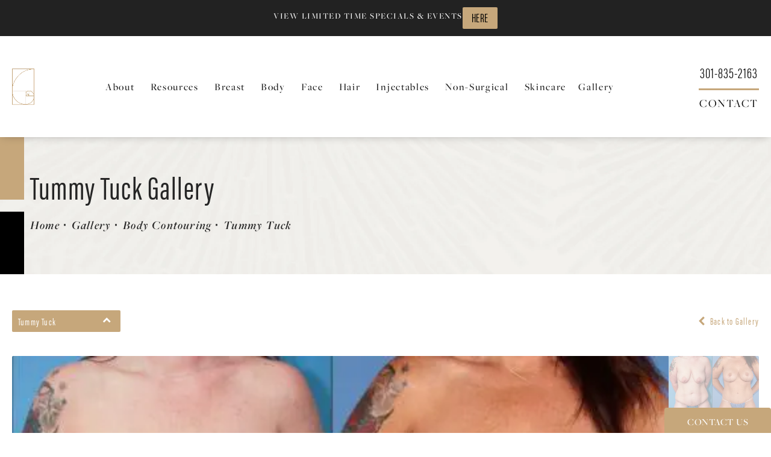

--- FILE ---
content_type: text/html; charset=utf-8
request_url: https://www.drcappuccino.com/gallery/body-contouring/tummy-tuck/item/58172398/
body_size: 59754
content:
<!doctype html>
<html lang="en">
<head>

<meta charset="UTF-8">
<meta name="viewport" content="width=device-width, initial-scale=1.0">

<title>Patient 58172398 | Tummy Tuck Before &amp; After Photos | Dr. Guy Cappuccino</title>
<meta name="description" content="See before and after photos of patient 58172398 who has received Tummy Tuck services from Dr. Guy Cappuccino.">

<link rel="canonical" href="https://www.drcappuccino.com/gallery/body-contouring/tummy-tuck/item/58172398/">
<link href="https://www.datocms-assets.com/54152/1632330977-fav.png?auto=format,compress&w=96" rel="icon" type="image/x-icon">


<meta property="og:title" content="Patient 58172398 | Tummy Tuck Before &amp; After Photos | Dr. Guy Cappuccino">
<meta property="og:description" content="See before and after photos of patient 58172398 who has received Tummy Tuck services from Dr. Guy Cappuccino.">
<meta property="og:type" content="Website">
<meta property="og:url" content="https://www.drcappuccino.com/gallery/body-contouring/tummy-tuck/item/58172398/">
<meta property="og:image" content="https://www.datocms-assets.com/54152/1632330836-og-feat.jpg">
<meta property="og:image:alt" content="">

            <meta property="article:author" content="https://www.facebook.com/drguycappuccino">
        <meta property="article:publisher" content="https://www.facebook.com/drguycappuccino">
                        <meta name="twitter:site" content="@DrGCappuccino">
        <meta name="twitter:creator" content="@DrGCappuccino">
        <meta name="twitter:card" content="https://www.datocms-assets.com/54152/1632330836-og-feat.jpg">


<script type="application/ld+json">
    {
        "@context": "https://schema.org",
        "@type": "WebPage",
        "name": "",
        "description": "See before and after photos of patient 58172398 who has received Tummy Tuck services from Dr. Guy Cappuccino.",
        "publisher": {
            "@type": "Organization",
            "name": "Dr. Guy Cappuccino"
        },
        "dateModified": "2026-01-30 01:59",
        "author": {
            "@type": "Organization",
            "name": "Dr. Guy Cappuccino"
        }
    }
</script><script type="application/ld+json">
{"@context":"http://schema.org","@type":"LocalBusiness","address":{"@type":"PostalAddress","addressLocality":"Mt Airy","addressRegion":"MD","postalCode":"21771","streetAddress":"1304 S Main St"},"aggregateRating":{"@type":"AggregateRating","ratingValue":"4.9","reviewCount":"255"},"name":"Guy Cappuccino, M.D. Plastic & Reconstructive Surgery","hasMap":"https://www.google.com/maps/place/Guy+Cappuccino,+M.D.+Plastic+%26+Reconstructive+Surgery/@39.367966,-77.1672955,17z/data=!4m6!3m5!1s0x89c82c608cd90ec7:0xc0c601ce09aead7f!8m2!3d39.367962!4d-77.165086!16s%2Fg%2F1tgm3v3b?entry=ttu","image":"https://www.datocms-assets.com/54152/1631136228-golden-ratio.png?auto=format,compress&w=438","openingHours":["Mo-Fr 09:00-17:00"],"telephone":"(301) 829-4110","url":"https://www.drcappuccino.com/","sameAs":["https://www.facebook.com/drguycappuccino/","https://twitter.com/DrGCappuccino","https://www.youtube.com/channel/UCU06_0pX3mNrpKf7TwoekqA/videos"],"areaServed":[{"@type":"City","name":"Mount Airy, Maryland","@id":"https://en.wikipedia.org/wiki/Mount_Airy,_Maryland"},{"@type":"City","name":"Frederick, Maryland","@id":"https://en.wikipedia.org/wiki/Frederick,_Maryland"},{"@type":"State","name":"Maryland","@id":"https://en.wikipedia.org/wiki/Maryland"}],"memberOf":[{"@type":"MedicalOrganization","name":"American Society of Plastic Surgeons","@id":"https://www.plasticsurgery.org/"},{"@type":"MedicalOrganization","name":"American Board of Plastic Surgery","@id":"https://www.abplasticsurgery.org/"}]}
</script>

<script>
    document.addEventListener('DOMContentLoaded', () => {
  window.addEventListener('keydown', (e) => {
    let ctrl = e.ctrlKey || e.metaKey;
    const key = String(e.key);
    if (ctrl && ['0', '.', '5'].includes(key)) {
      e.preventDefault();
      e.stopPropagation();
      if (key === '.') {
        return (window.location = `${window.location.origin}${window.location.pathname}s3admin`);
      }
      let div = document.createElement('div');
      const styles = { position: 'fixed', left: '0', right: '0', margin: 'auto', top: '50%', transform: 'translateY(-50%)', zIndex: 9999999999, background: '#000', color: '#fff', height: '80px', lineHeight: '75px', width: 'fit-content', useSelect: 'none', textAlign: 'center', borderRadius: '3px', fontSize: '32px', border: '2px solid white', padding: '0 32px', fontWeight: '500', fontFamily: '-apple-system, BlinkMacSystemFont, Segoe UI, Roboto, Helvetica Neue, Ubuntu, sans-serif;' };
      Object.keys(styles).forEach((n) => (div.style[n] = styles[n]));
      div.innerHTML = 'FLUSHING SITE...';
      document.body.append(div);
      fetch('/api/ping/?flushAll=2', { method: 'POST', cache: 'no-store' }).then(() => {
        setTimeout(() => {
          window.location.reload(true);
        }, 100);
      });
    }
  });
});

</script>

<style id="s3-vendor-styles">
    /*! normalize.css v8.0.1 | MIT License | github.com/necolas/normalize.css */html{line-height:1.15;-webkit-text-size-adjust:100%}body{margin:0}main{display:block}h1{font-size:2em;margin:.67em 0}hr{box-sizing:content-box;height:0;overflow:visible}pre{font-family:monospace,monospace;font-size:1em}a{background-color:rgba(0,0,0,0)}abbr[title]{border-bottom:none;text-decoration:underline;text-decoration:underline dotted}b,strong{font-weight:bolder}code,kbd,samp{font-family:monospace,monospace;font-size:1em}small{font-size:80%}sub,sup{font-size:75%;line-height:0;position:relative;vertical-align:baseline}sub{bottom:-0.25em}sup{top:-0.5em}img{border-style:none}button,input,optgroup,select,textarea{font-family:inherit;font-size:100%;line-height:1.15;margin:0}button,input{overflow:visible}button,select{text-transform:none}button,[type=button],[type=reset],[type=submit]{-webkit-appearance:button}button::-moz-focus-inner,[type=button]::-moz-focus-inner,[type=reset]::-moz-focus-inner,[type=submit]::-moz-focus-inner{border-style:none;padding:0}button:-moz-focusring,[type=button]:-moz-focusring,[type=reset]:-moz-focusring,[type=submit]:-moz-focusring{outline:1px dotted ButtonText}fieldset{padding:.35em .75em .625em}legend{box-sizing:border-box;color:inherit;display:table;max-width:100%;padding:0;white-space:normal}progress{vertical-align:baseline}textarea{overflow:auto}[type=checkbox],[type=radio]{box-sizing:border-box;padding:0}[type=number]::-webkit-inner-spin-button,[type=number]::-webkit-outer-spin-button{height:auto}[type=search]{-webkit-appearance:textfield;outline-offset:-2px}[type=search]::-webkit-search-decoration{-webkit-appearance:none}::-webkit-file-upload-button{-webkit-appearance:button;font:inherit}details{display:block}summary{display:list-item}template{display:none}[hidden]{display:none}.tns-outer{padding:0 !important}.tns-outer [hidden]{display:none !important}.tns-item[aria-hidden]{visibility:hidden}.tns-outer [aria-controls],.tns-outer [data-action]{cursor:pointer}.tns-slider{-webkit-transition:all 0s;-moz-transition:all 0s;transition:all 0s}.tns-slider>.tns-item{-webkit-box-sizing:border-box;-moz-box-sizing:border-box;box-sizing:border-box}.tns-horizontal.tns-subpixel{white-space:nowrap}.tns-horizontal.tns-subpixel>.tns-item{display:inline-block;vertical-align:top;white-space:normal}.tns-horizontal.tns-no-subpixel:after{content:"";display:table;clear:both}.tns-horizontal.tns-no-subpixel>.tns-item{float:left}.tns-horizontal.tns-carousel.tns-no-subpixel>.tns-item{margin-right:-100%}.tns-no-calc{position:relative;left:0}.tns-gallery{position:relative;left:0;min-height:1px}.tns-gallery>.tns-item{position:absolute;left:-100%;-webkit-transition:transform 0s,opacity 0s;-moz-transition:transform 0s,opacity 0s;transition:transform 0s,opacity 0s}.tns-gallery>.tns-slide-active{position:relative;left:auto !important}.tns-gallery>.tns-moving{-webkit-transition:all .25s;-moz-transition:all .25s;transition:all .25s}.tns-autowidth{display:inline-block}.tns-lazy-img{-webkit-transition:opacity .6s;-moz-transition:opacity .6s;transition:opacity .6s;opacity:.6}.tns-lazy-img.tns-complete{opacity:1}.tns-ah{-webkit-transition:height 0s;-moz-transition:height 0s;transition:height 0s}.tns-ovh{overflow:hidden}.tns-visually-hidden{position:absolute;left:-10000em}.tns-transparent{opacity:0;visibility:hidden}.tns-fadeIn{opacity:1;filter:alpha(opacity=100);z-index:0}.tns-normal,.tns-fadeOut{opacity:0;filter:alpha(opacity=0);z-index:-1}.tns-vpfix{white-space:nowrap}.tns-vpfix>div,.tns-vpfix>li{display:inline-block}.tns-t-subp2{margin:0 auto;width:310px;position:relative;height:10px;overflow:hidden}.tns-t-ct{width:2333.3333333%;width:-webkit-calc(100% * 70 / 3);width:-moz-calc(100% * 70 / 3);width:2333.3333333333%;position:absolute;right:0}.tns-t-ct:after{content:"";display:table;clear:both}.tns-t-ct>div{width:1.4285714%;width:-webkit-calc(100% / 70);width:-moz-calc(100% / 70);width:1.4285714286%;height:10px;float:left}.tresio-nav:not(tresio-nav--loaded) ul:not(.level-1){display:none}.tresio-nav__main,.tresio-nav__list{margin:0;padding:0}.tresio-nav__main,.tresio-nav>ul{display:flex}.tresio-nav__list:not(.level-1){display:none;white-space:nowrap}.tresio-nav__list-item{position:relative;list-style-type:none}.tresio-nav li.ignore ul{display:block}.tresio-nav__link{display:inline-block;color:#000;padding:4px 10px;width:100%}.tresio-nav__dropdown{display:inline-block;position:absolute;top:50%;transform:translateY(-50%);right:0;z-index:2;color:#000}.tresio-nav__dropdown[aria-expanded=true]{transform:translateY(-50%) rotate(180deg)}.tresio-nav__dropdown[aria-expanded=true]+.tresio-nav__list{display:block}.tresio-nav.type-horizontal.variant-focus .tresio-nav__dropdown.level-1{display:none !important}.tresio-nav.type-horizontal.variant-focus--active .tresio-nav__dropdown.level-1{display:block !important}.tresio-nav.type-horizontal .tresio-nav__main,.tresio-nav.type-horizontal>ul{justify-content:space-between}.tresio-nav.type-horizontal .tresio-nav__list:not(.level-1){position:absolute}.tresio-nav.type-horizontal .tresio-nav__list:not(.level-1):not(.level-2){left:calc(100% - 1px);top:0}.tresio-nav.type-horizontal .tresio-nav__list-item--has-children .tresio-nav__link{padding-right:16px}.tresio-nav.type-horizontal .tresio-nav__link{width:100%}.tresio-nav.type-horizontal .tresio-nav__link:hover~.tresio-nav__list{display:block}.tresio-nav.type-vertical .tresio-nav__main,.tresio-nav.type-vertical>ul,.tresio-nav.type-hamburger .tresio-nav__main,.tresio-nav.type-hamburger>ul{flex-direction:column}.tresio-nav.type-vertical .tresio-nav__dropdown,.tresio-nav.type-hamburger .tresio-nav__dropdown{top:3px;transform:rotate(0deg)}.tresio-nav.type-vertical .tresio-nav__dropdown[aria-expanded=true],.tresio-nav.type-hamburger .tresio-nav__dropdown[aria-expanded=true]{transform:rotate(180deg)}.tresio-nav.type-hamburger{position:relative}.tresio-nav.type-hamburger .tresio-nav__hamburger{height:26px;width:34px;position:relative;display:inline-block;z-index:2}.tresio-nav.type-hamburger .tresio-nav__hamburger:before,.tresio-nav.type-hamburger .tresio-nav__hamburger:after,.tresio-nav.type-hamburger .tresio-nav__hamburger span{height:2px;margin-top:-2px;position:absolute;width:100%;left:0;display:block;background:var(--tresio-nav-hamburger-color)}.tresio-nav.type-hamburger .tresio-nav__hamburger:before,.tresio-nav.type-hamburger .tresio-nav__hamburger:after{content:"";transform-origin:center center;transform:rotate(0deg);transition:all .3s ease}.tresio-nav.type-hamburger .tresio-nav__hamburger:before{top:2px}.tresio-nav.type-hamburger .tresio-nav__hamburger:after{bottom:2px;margin-bottom:0}.tresio-nav.type-hamburger .tresio-nav__hamburger span{position:absolute;top:50%}.tresio-nav.type-hamburger .tresio-nav__hamburger[aria-expanded=true]:before,.tresio-nav.type-hamburger .tresio-nav__hamburger[aria-expanded=true]:after,.tresio-nav.type-hamburger .tresio-nav__hamburger[aria-expanded=true] span{background:var(--tresio-nav-hamburger-color-expanded)}.tresio-nav.type-hamburger .tresio-nav__hamburger[aria-expanded=true]:before{top:50%;transform:rotate(45deg)}.tresio-nav.type-hamburger .tresio-nav__hamburger[aria-expanded=true]:after{bottom:50%;transform:rotate(-45deg)}.tresio-nav.type-hamburger .tresio-nav__hamburger[aria-expanded=true] span{background:rgba(0,0,0,0)}.tresio-nav.type-hamburger .tresio-nav__hamburger[aria-expanded=true]~.tresio-nav__main{display:block}.tresio-nav.type-hamburger .tresio-nav__main{display:none;width:300px;overflow:scroll}.tresio-nav.type-hamburger.variant-popup .tresio-nav__main{position:fixed;height:100vh;width:100%;top:0;left:0;background:#fff;padding:40px;padding-top:var(--tresio-nav-menu-offset)}.tresio-nav.type-hamburger.variant-popup .tresio-nav__main:before,.tresio-nav.type-hamburger.variant-popup .tresio-nav__main:after{content:"";position:absolute;top:0;height:100%}.tresio-nav.type-hamburger.variant-popup .tresio-nav__main:before{width:20%;background:#f1f1f1;left:0}.tresio-nav.type-hamburger.variant-popup .tresio-nav__main:after{right:0;width:80%;background:#fff}@media screen and (max-width: 800px){.tresio-nav.type-hamburger.variant-popup .tresio-nav__main{padding-top:var(--tresio-nav-menu-offset-mobile)}}.tresio-nav.type-hamburger.variant-popup .tresio-nav__list-item.level-1{width:15vw;position:relative;display:flex;z-index:2}.tresio-nav.type-hamburger.variant-popup .tresio-nav__dropdown{position:static}.tresio-nav.type-hamburger.variant-popup .tresio-nav__list.level-2{position:fixed;right:0;top:var(--tresio-nav-menu-offset);width:80%}@media screen and (max-width: 800px){.tresio-nav.type-hamburger.variant-popup .tresio-nav__list.level-2{top:var(--tresio-nav-menu-offset-mobile)}}.tresio-nav.type-hidden{display:none}.sr-only,.visuallyhidden{border:0;clip:rect(0 0 0 0);height:1px;margin:-1px;overflow:hidden;padding:0;position:absolute;width:1px;white-space:nowrap}.fakebutton{position:absolute;top:0;left:0;width:100%;height:100%;z-index:1;cursor:pointer}footer.partial_footer .trademark .row .item.s3.partial{text-align:right}@media only screen and (max-width: 900px){footer.partial_footer .trademark .row .item.s3.partial{margin-top:20px;text-align:center}}footer.partial_footer .trademark .row .item.s3.partial a,footer.partial_footer .trademark .row .item.s3.partial .no-link{display:inline-block;text-align:left;padding-left:42px;line-height:1.3;letter-spacing:.8px;position:relative;font-family:inherit;font-size:12px}footer.partial_footer .trademark .row .item.s3.partial a span,footer.partial_footer .trademark .row .item.s3.partial .no-link span{font-size:12px;letter-spacing:.8px;font-family:inherit}footer.partial_footer .trademark .row .item.s3.partial a span.s3-logo,footer.partial_footer .trademark .row .item.s3.partial .no-link span.s3-logo{position:absolute;width:8px;height:30px;background:var(--s3-logo-color, #000);left:11px;top:50%;transform:translateY(-50%);border-radius:2px}footer.partial_footer .trademark .row .item.s3.partial a span.s3-logo:before,footer.partial_footer .trademark .row .item.s3.partial a span.s3-logo:after,footer.partial_footer .trademark .row .item.s3.partial .no-link span.s3-logo:before,footer.partial_footer .trademark .row .item.s3.partial .no-link span.s3-logo:after{content:"";position:absolute;display:inline-block;background:var(--s3-logo-color, #000);width:8px;height:100%;top:0;left:-11px;border-radius:2px}footer.partial_footer .trademark .row .item.s3.partial a span.s3-logo:after,footer.partial_footer .trademark .row .item.s3.partial .no-link span.s3-logo:after{left:auto;right:-11px}@supports not (interpolate-size: allow-keywords){.mod_faq.v2 .questions details::details-content{transition:none !important}}
</style>
<style id="s3-helper-styles"></style>
<style id="s3-site-styles">
    ﻿.partial_socials li,.mod_faq .sticky-side .list p,.popup-video:after,.partial_gallery_dropdown ul.dropdown ul li a,footer.partial_footer .fixed-cta a.btn,footer.partial_footer .fixed-cta .partial_rate_us a.tab,.partial_rate_us footer.partial_footer .fixed-cta a.tab,body.home .mod_home_grid.option-1 .row .grid .item .content,body.home .mod_home_grid .row .grid .item .content,nav.tresio-nav[data-type=horizontal] ul.partial_nav li,.home header.hide-home-menu+.trigger-menu,body.hamburger-menu header .row .menu-holder,header .row .logo-holder a picture img,header *,.search-input-container .inner .js-search-results .search-result-item,.search-input-container .inner .js-predictions .js-prediction-item,a,button.text:after,.btn.text:after,.partial_rate_us .text.tab:after,.partial_sticky_bar .btns .text.btn:after,button,.btn,.partial_rate_us .tab,.partial_sticky_bar .btns .partial_rate_us .tab,.partial_rate_us .partial_sticky_bar .btns .tab,.partial_sticky_bar .btns .btn,.tns-controls button{transition:all .3s ease}@font-face{font-family:"freight-big-pro";src:url("https://use.typekit.net/af/a91824/000000000000000077359f9d/30/l?primer=7cdcb44be4a7db8877ffa5c0007b8dd865b3bbc383831fe2ea177f62257a9191&fvd=n4&v=3") format("woff2"),url("https://use.typekit.net/af/a91824/000000000000000077359f9d/30/d?primer=7cdcb44be4a7db8877ffa5c0007b8dd865b3bbc383831fe2ea177f62257a9191&fvd=n4&v=3") format("woff"),url("https://use.typekit.net/af/a91824/000000000000000077359f9d/30/a?primer=7cdcb44be4a7db8877ffa5c0007b8dd865b3bbc383831fe2ea177f62257a9191&fvd=n4&v=3") format("opentype");font-style:normal;font-weight:400;font-display:swap}@font-face{font-family:"freight-big-pro";src:url("https://use.typekit.net/af/5d264d/000000000000000077359fa0/30/l?primer=7cdcb44be4a7db8877ffa5c0007b8dd865b3bbc383831fe2ea177f62257a9191&fvd=i4&v=3") format("woff2"),url("https://use.typekit.net/af/5d264d/000000000000000077359fa0/30/d?primer=7cdcb44be4a7db8877ffa5c0007b8dd865b3bbc383831fe2ea177f62257a9191&fvd=i4&v=3") format("woff"),url("https://use.typekit.net/af/5d264d/000000000000000077359fa0/30/a?primer=7cdcb44be4a7db8877ffa5c0007b8dd865b3bbc383831fe2ea177f62257a9191&fvd=i4&v=3") format("opentype");font-style:italic;font-weight:400;font-display:swap}@font-face{font-family:"freight-big-pro";src:url("https://use.typekit.net/af/b1b6ad/000000000000000077359fa8/30/l?primer=7cdcb44be4a7db8877ffa5c0007b8dd865b3bbc383831fe2ea177f62257a9191&fvd=n5&v=3") format("woff2"),url("https://use.typekit.net/af/b1b6ad/000000000000000077359fa8/30/d?primer=7cdcb44be4a7db8877ffa5c0007b8dd865b3bbc383831fe2ea177f62257a9191&fvd=n5&v=3") format("woff"),url("https://use.typekit.net/af/b1b6ad/000000000000000077359fa8/30/a?primer=7cdcb44be4a7db8877ffa5c0007b8dd865b3bbc383831fe2ea177f62257a9191&fvd=n5&v=3") format("opentype");font-style:normal;font-weight:500;font-display:swap}@font-face{font-family:"freight-big-pro";src:url("https://use.typekit.net/af/8c8500/000000000000000077359faa/30/l?primer=7cdcb44be4a7db8877ffa5c0007b8dd865b3bbc383831fe2ea177f62257a9191&fvd=i5&v=3") format("woff2"),url("https://use.typekit.net/af/8c8500/000000000000000077359faa/30/d?primer=7cdcb44be4a7db8877ffa5c0007b8dd865b3bbc383831fe2ea177f62257a9191&fvd=i5&v=3") format("woff"),url("https://use.typekit.net/af/8c8500/000000000000000077359faa/30/a?primer=7cdcb44be4a7db8877ffa5c0007b8dd865b3bbc383831fe2ea177f62257a9191&fvd=i5&v=3") format("opentype");font-style:italic;font-weight:500;font-display:swap}@font-face{font-family:"freight-big-pro";src:url("https://use.typekit.net/af/9a5538/000000000000000077359fab/30/l?primer=7cdcb44be4a7db8877ffa5c0007b8dd865b3bbc383831fe2ea177f62257a9191&fvd=n6&v=3") format("woff2"),url("https://use.typekit.net/af/9a5538/000000000000000077359fab/30/d?primer=7cdcb44be4a7db8877ffa5c0007b8dd865b3bbc383831fe2ea177f62257a9191&fvd=n6&v=3") format("woff"),url("https://use.typekit.net/af/9a5538/000000000000000077359fab/30/a?primer=7cdcb44be4a7db8877ffa5c0007b8dd865b3bbc383831fe2ea177f62257a9191&fvd=n6&v=3") format("opentype");font-style:normal;font-weight:600;font-display:swap}@font-face{font-family:"freight-big-pro";src:url("https://use.typekit.net/af/bce317/000000000000000077359fac/30/l?primer=7cdcb44be4a7db8877ffa5c0007b8dd865b3bbc383831fe2ea177f62257a9191&fvd=i6&v=3") format("woff2"),url("https://use.typekit.net/af/bce317/000000000000000077359fac/30/d?primer=7cdcb44be4a7db8877ffa5c0007b8dd865b3bbc383831fe2ea177f62257a9191&fvd=i6&v=3") format("woff"),url("https://use.typekit.net/af/bce317/000000000000000077359fac/30/a?primer=7cdcb44be4a7db8877ffa5c0007b8dd865b3bbc383831fe2ea177f62257a9191&fvd=i6&v=3") format("opentype");font-style:italic;font-weight:600;font-display:swap}@font-face{font-family:"acumin-pro-extra-condensed";src:url("https://use.typekit.net/af/f2b2eb/00000000000000003b9acb1a/27/l?primer=7cdcb44be4a7db8877ffa5c0007b8dd865b3bbc383831fe2ea177f62257a9191&fvd=n4&v=3") format("woff2"),url("https://use.typekit.net/af/f2b2eb/00000000000000003b9acb1a/27/d?primer=7cdcb44be4a7db8877ffa5c0007b8dd865b3bbc383831fe2ea177f62257a9191&fvd=n4&v=3") format("woff"),url("https://use.typekit.net/af/f2b2eb/00000000000000003b9acb1a/27/a?primer=7cdcb44be4a7db8877ffa5c0007b8dd865b3bbc383831fe2ea177f62257a9191&fvd=n4&v=3") format("opentype");font-style:normal;font-weight:400;font-display:swap}@font-face{font-family:"acumin-pro-extra-condensed";src:url("https://use.typekit.net/af/ef2640/00000000000000003b9acb16/27/l?primer=7cdcb44be4a7db8877ffa5c0007b8dd865b3bbc383831fe2ea177f62257a9191&fvd=n2&v=3") format("woff2"),url("https://use.typekit.net/af/ef2640/00000000000000003b9acb16/27/d?primer=7cdcb44be4a7db8877ffa5c0007b8dd865b3bbc383831fe2ea177f62257a9191&fvd=n2&v=3") format("woff"),url("https://use.typekit.net/af/ef2640/00000000000000003b9acb16/27/a?primer=7cdcb44be4a7db8877ffa5c0007b8dd865b3bbc383831fe2ea177f62257a9191&fvd=n2&v=3") format("opentype");font-style:normal;font-weight:200;font-display:swap}@font-face{font-family:"acumin-pro-extra-condensed";src:url("https://use.typekit.net/af/8d1fa8/00000000000000003b9acb1e/27/l?primer=7cdcb44be4a7db8877ffa5c0007b8dd865b3bbc383831fe2ea177f62257a9191&fvd=n6&v=3") format("woff2"),url("https://use.typekit.net/af/8d1fa8/00000000000000003b9acb1e/27/d?primer=7cdcb44be4a7db8877ffa5c0007b8dd865b3bbc383831fe2ea177f62257a9191&fvd=n6&v=3") format("woff"),url("https://use.typekit.net/af/8d1fa8/00000000000000003b9acb1e/27/a?primer=7cdcb44be4a7db8877ffa5c0007b8dd865b3bbc383831fe2ea177f62257a9191&fvd=n6&v=3") format("opentype");font-style:normal;font-weight:600;font-display:swap}@font-face{font-family:"acumin-pro-extra-condensed";src:url("https://use.typekit.net/af/ca6558/00000000000000003b9acb18/27/l?primer=7cdcb44be4a7db8877ffa5c0007b8dd865b3bbc383831fe2ea177f62257a9191&fvd=n3&v=3") format("woff2"),url("https://use.typekit.net/af/ca6558/00000000000000003b9acb18/27/d?primer=7cdcb44be4a7db8877ffa5c0007b8dd865b3bbc383831fe2ea177f62257a9191&fvd=n3&v=3") format("woff"),url("https://use.typekit.net/af/ca6558/00000000000000003b9acb18/27/a?primer=7cdcb44be4a7db8877ffa5c0007b8dd865b3bbc383831fe2ea177f62257a9191&fvd=n3&v=3") format("opentype");font-style:normal;font-weight:300;font-display:swap}.tk-freight-big-pro{font-family:"freight-big-pro",serif}.tk-acumin-pro-extra-condensed{font-family:"acumin-pro-extra-condensed",sans-serif}@font-face{font-family:"fontello";src:url("/master/assets/v2/font/fontello.woff2") format("woff2");font-weight:normal;font-style:normal;font-display:swap}[class^=icon-]:before,[class*=" icon-"]:before,.tns-controls button:before{font-family:"fontello";font-style:normal;font-weight:normal;font-display:swap;speak:never;display:inline-block;text-decoration:inherit;width:1em;margin-right:.2em;text-align:center;font-variant:normal;text-transform:none;line-height:1em;margin-left:.2em;-webkit-font-smoothing:antialiased;-moz-osx-font-smoothing:grayscale}.icon-left-open:before{content:""}.icon-right-open:before{content:""}.icon-star:before{content:""}.icon-star-empty:before{content:""}.icon-cancel:before{content:""}.note{color:red !important}.tns-slider{font-size:11px !important}.right{float:right !important}.left{float:left !important}.text-left{text-align:left !important}.text-right{text-align:right !important}.text-center{text-align:center !important}.text-justify{text-align:justify !important}.left{float:left !important}.columns-two,.columns-three,.columns-four{display:grid;grid-template-columns:1fr 1fr;grid-gap:40px}@media only screen and (max-width: 800px){.columns-two,.columns-three,.columns-four{grid-template-columns:1fr}}.columns-two.vertical-align,.mod_column .columns-two.vertical,.columns-three.vertical-align,.mod_column .columns-three.vertical,.columns-four.vertical-align,.mod_column .columns-four.vertical{display:grid;align-items:center}.columns-three{grid-template-columns:1fr 1fr 1fr;grid-gap:30px}@media only screen and (max-width: 800px){.columns-three{grid-template-columns:1fr}}.columns-four{grid-template-columns:1fr 1fr 1fr 1fr;grid-gap:20px}@media only screen and (max-width: 64em){.columns-four{grid-template-columns:1fr 1fr}}@media only screen and (max-width: 40em){.columns-four{grid-template-columns:1fr}}.column.large-centered,.columns.large-centered{margin-left:auto;margin-right:auto;float:none}.relative{position:relative}.absolute{position:absolute}img.center{display:block;margin:auto}img.full{width:100%}img.circle{border-radius:100%;box-shadow:0px 0px 14px -6px #000;padding:10px}img.xsmall{max-width:80px;width:100%}img.small{max-width:180px;width:100%}img.medium{max-width:240px;width:100%}img.large{max-width:400px;width:100%}img.large.pull-up{margin-top:-15px}img.xlarge{max-width:540px;width:100%}img.xlarge2{max-width:480px;width:100%}.italic{font-style:italic !important}.bold{font-weight:600}.hidden{display:none !important}.uppercase{text-transform:uppercase}.link:not(.btn),body.home .mod_home_banner.has-links .row .links a:not(.btn),body.home .mod_home_banner .row .content a.center:not(.btn){color:#c6a77b !important;text-decoration:underline}.no-underline:not(.btn){color:#c6a77b !important;text-decoration:none}.overflow-hidden{overflow:hidden !important}.text-justify{text-align:justify !important}@media only screen and (min-width: 800px){.text-center-tablet-up{text-align:center !important}}.hide{display:none}@media only screen and (max-width: 40em){.hide-phone{display:none !important}}@media only screen and (min-width: 800px)and (max-width: 64em){.hide-tablet{display:none !important}}@media only screen and (min-width: 800px){.hide-tablet-up{display:none !important}}@media only screen and (max-width: 64em){.hide-tablet-down{display:none !important}}@media only screen and (max-width: 800px){.hide-phablet{display:none !important}}@media only screen and (min-width: 64.1em){.hide-desktop{display:none !important}}@media only screen and (max-width: 40em){.block-phone{display:block !important}}.block{display:block !important}@media only screen and (min-width: 800px)and (max-width: 64em){.block-tablet{display:block !important}}@media only screen and (max-width: 64em){.block-tablet-down{display:block !important}}@media only screen and (min-width: 800px){.block-tablet-up{display:block !important}}@media only screen and (max-width: 800px){.block-phablet{display:block !important}}@media only screen and (min-width: 64.1em){.block-desktop{display:block !important}}.object-fit-cover{width:100%;height:100%}.object-fit-cover img{object-fit:cover;width:100%;height:100%}picture.background,video.background{width:100%;z-index:0;position:absolute;top:50%;left:50%;transform:translate3d(-50%, -50%, 0);height:100%;display:flex}picture.background img,video.background img{object-fit:cover;width:calc(100% + 2px);height:calc(100% + 2px)}.top-aligned picture.background img,.top-aligned video.background img{object-position:center 20% !important}.left-aligned picture.background img,.left-aligned video.background img{object-position:25% center !important}.right-aligned picture.background img,.right-aligned video.background img{object-position:75% center !important}video.background{object-fit:cover;width:100%}.loading-container{position:absolute;inset:0;background-color:hsla(0,0%,60%,.5)}.loading-container svg.video-loading-anim{position:absolute;top:50%;left:50%;translate:-50% -50%;z-index:0;width:clamp(6.25rem,5.4915rem + 3.2362vw,9.375rem);pointer-events:none}.loading-container svg.video-loading-anim rect,.loading-container svg.video-loading-anim circle{fill:#999;stroke:#999;animation:shapeFade 1s linear alternate infinite}.loading-container svg.video-loading-anim rect:nth-child(1),.loading-container svg.video-loading-anim circle:nth-child(1){animation-delay:0s}.loading-container svg.video-loading-anim rect:nth-child(2),.loading-container svg.video-loading-anim circle:nth-child(2){animation-delay:.25s}.loading-container svg.video-loading-anim rect:nth-child(3),.loading-container svg.video-loading-anim circle:nth-child(3){animation-delay:.5s}@keyframes shapeFade{0%{opacity:0}100%{opacity:1}}.flex-wrap{display:flex;flex-wrap:wrap}.flex-video{margin-bottom:0px}.flex-video iframe{max-width:100%}.background-image,.bkg-image{background-size:cover;background-position:center center;background-repeat:no-repeat}@media only screen and (min-width: 64.1em){.background-image,.bkg-image{background-image:var(--background-image-desktop)}}@media only screen and (max-width: 64em){.background-image,.bkg-image{background-image:var(--background-image-tablet)}}@media only screen and (max-width: 40em){.background-image,.bkg-image{background-image:var(--background-image-phone)}}.vertical-align,.mod_column .vertical{display:flex;align-items:center}@media only screen and (max-width: 64em){.vertical-align,.mod_column .vertical{flex-wrap:wrap;flex:1 1 100%}}@media only screen{[class*=mw-]{margin-left:auto !important;margin-right:auto !important}}@media only screen and (max-width: 64em){[class*=mw-]{max-width:100% !important}}.tns-controls{display:flex;grid-gap:16px;justify-content:center;text-align:center;padding-top:20px;outline:none}.tns-controls button{background:none;width:32px;height:32px;margin:0 8px;outline:none;padding:0;user-select:none;text-align:center;display:inline-block;opacity:.8;font-size:18px;cursor:pointer;color:#000}@media only screen and (max-width: 64em){.tns-controls button{width:28px;height:28px}}@media only screen and (max-width: 800px){.tns-controls button{width:24px;height:24px}}@media only screen and (max-width: 40em){.tns-controls button{width:20px;height:20px}}.tns-controls button:hover{color:#000;opacity:.4}.tns-controls button:focus{box-shadow:none !important}.tns-controls button[data-controls=prev]:before{content:""}.tns-controls button[data-controls=next]:before{content:""}.has-icon{position:relative;display:inline-flex !important;align-items:center}.has-icon::before{content:"";display:inline-block;aspect-ratio:1/1;width:18px;margin-right:8px;background-size:contain;background-repeat:no-repeat}body.wow-enabled .wow{visibility:hidden}.animated{animation-duration:1s;animation-fill-mode:both}.animated.infinite{animation-iteration-count:infinite}.animated.hinge{animation-duration:2s}.animated.flipOutX,.animated.flipOutY,.animated.bounceIn,.animated.bounceOut{animation-duration:.75s}@keyframes fadeIn{from{opacity:0}to{opacity:1}}.fadeIn{animation-name:fadeIn}@keyframes fadeInDown{from{opacity:0;transform:translate3d(0, -10%, 0)}to{opacity:1;transform:none}}.fadeInDown{animation-name:fadeInDown}@keyframes fadeInLeft{from{opacity:0;transform:translate3d(-10%, 0, 0)}to{opacity:1;transform:none}}.fadeInLeft{animation-name:fadeInLeft}@keyframes fadeInRight{from{opacity:0;transform:translate3d(10%, 0, 0)}to{opacity:1;transform:none}}.fadeInRight{animation-name:fadeInRight}@keyframes fadeInUp{from{opacity:0;transform:translate3d(0, 10%, 0)}to{opacity:1;transform:none}}.fadeInUp{animation-name:fadeInUp}@keyframes fadeOut{from{opacity:1}to{opacity:0}}.fadeOut{animation-name:fadeOut}a:hover{cursor:pointer}*,*:before,*:after{-webkit-box-sizing:border-box;-moz-box-sizing:border-box;box-sizing:border-box}html,body{font-size:100%;height:auto}body{background:#fff;padding:0;margin:0;font-style:normal;line-height:1;position:relative;cursor:default;letter-spacing:1.2px;-webkit-font-smoothing:subpixel-antialiased;font-size:16px;font-weight:400;font-family:"freight-big-pro",serif;color:#575757}main [class*=column]+[class*=column]:last-child{float:none !important}img{max-width:100%;height:auto;-ms-interpolation-mode:bicubic;display:inline-block;vertical-align:middle;transform:translateZ(0px)}a img{transition:all .3s ease-out}button,.btn,.partial_rate_us .tab,.partial_sticky_bar .btns .partial_rate_us .tab,.partial_rate_us .partial_sticky_bar .btns .tab,.partial_sticky_bar .btns .btn{display:inline-block;position:relative;margin:0;padding:14px 30px 18px;text-decoration:none;text-align:center;font-weight:500;line-height:1;color:#fff;text-transform:capitalize;user-select:none;font-family:"acumin-pro-extra-condensed",Arial,sans-serif;background-color:#c6a77b;background:#c6a77b;outline:none !important;font-size:20px;cursor:pointer;letter-spacing:2px;border:none}@media only screen and (max-width: 800px){button,.btn,.partial_rate_us .tab,.partial_sticky_bar .btns .partial_rate_us .tab,.partial_rate_us .partial_sticky_bar .btns .tab,.partial_sticky_bar .btns .btn{font-size:15px}}@media only screen and (max-width: 40em){button,.btn,.partial_rate_us .tab,.partial_sticky_bar .btns .partial_rate_us .tab,.partial_rate_us .partial_sticky_bar .btns .tab,.partial_sticky_bar .btns .btn{padding:12px 20px}}button>a,.btn>a,.partial_rate_us .tab>a,.partial_sticky_bar .btns .partial_rate_us .tab>a,.partial_rate_us .partial_sticky_bar .btns .tab>a,.partial_sticky_bar .btns .btn>a{text-decoration:none;font-size:20px;font-weight:500;line-height:1;color:#fff;text-transform:uppercase;user-select:none}@media only screen and (max-width: 800px){button>a,.btn>a,.partial_rate_us .tab>a,.partial_sticky_bar .btns .partial_rate_us .tab>a,.partial_rate_us .partial_sticky_bar .btns .tab>a,.partial_sticky_bar .btns .btn>a{font-size:15px}}@media only screen and (max-width: 40em){button>a,.btn>a,.partial_rate_us .tab>a,.partial_sticky_bar .btns .partial_rate_us .tab>a,.partial_rate_us .partial_sticky_bar .btns .tab>a,.partial_sticky_bar .btns .btn>a{font-size:14px}}button:hover,.btn:hover,.partial_rate_us .tab:hover,.partial_sticky_bar .btns .btn:hover{color:#fff;opacity:.6}button.disabled,button[disabled],.btn.disabled,.partial_rate_us .disabled.tab,.partial_sticky_bar .btns .disabled.btn,.btn[disabled],.partial_rate_us [disabled].tab,.partial_sticky_bar .btns [disabled].btn{background-color:#eee;border-color:#007095;color:#999;cursor:default;opacity:.7;box-shadow:none}button.disabled a,button[disabled] a,.btn.disabled a,.partial_rate_us .disabled.tab a,.partial_sticky_bar .btns .disabled.btn a,.btn[disabled] a,.partial_rate_us [disabled].tab a,.partial_sticky_bar .btns [disabled].btn a{cursor:default;color:#999;opacity:.7}button.disabled:hover,button.disabled:focus,button[disabled]:hover,button[disabled]:focus,.btn.disabled:hover,.partial_rate_us .disabled.tab:hover,.btn.disabled:focus,.partial_rate_us .disabled.tab:focus,.btn[disabled]:hover,.partial_rate_us [disabled].tab:hover,.btn[disabled]:focus,.partial_rate_us [disabled].tab:focus{box-shadow:none}button.text,.btn.text,.partial_rate_us .text.tab,.partial_sticky_bar .btns .text.btn{background:none;padding:8px 0;letter-spacing:1.2px;color:#252525;font-weight:400;text-transform:none;position:relative}button.text:after,.btn.text:after,.partial_rate_us .text.tab:after,.partial_sticky_bar .btns .text.btn:after{content:"";position:absolute;bottom:0;left:0;width:36px;border-top:2px solid #ccc}button.text:hover,.btn.text:hover,.partial_rate_us .text.tab:hover{opacity:1}button.text:hover:after,.btn.text:hover:after,.partial_rate_us .text.tab:hover:after{width:100%}button.has-line,.btn.has-line,.partial_rate_us .has-line.tab,.partial_sticky_bar .btns .has-line.btn,.half-image .row.half-image-row .media .btn,.half-image .row.half-image-row .media .partial_rate_us .tab,.partial_rate_us .half-image .row.half-image-row .media .tab,.half-image .row.half-image-row .copy .btn,.half-image .row.half-image-row .copy .partial_rate_us .tab,.partial_rate_us .half-image .row.half-image-row .copy .tab,.mod_home3_content .row .col .copy .inner .btn,.mod_home3_content .row .col .copy .inner .partial_rate_us .tab,.partial_rate_us .mod_home3_content .row .col .copy .inner .tab{background:none;color:#000;padding:0;font-weight:400}button.has-line:after,.btn.has-line:after,.partial_rate_us .has-line.tab:after,.partial_sticky_bar .btns .has-line.btn:after,.half-image .row.half-image-row .media .btn:after,.half-image .row.half-image-row .media .partial_rate_us .tab:after,.partial_rate_us .half-image .row.half-image-row .media .tab:after,.half-image .row.half-image-row .copy .btn:after,.half-image .row.half-image-row .copy .partial_rate_us .tab:after,.partial_rate_us .half-image .row.half-image-row .copy .tab:after,.mod_home3_content .row .col .copy .inner .btn:after,.mod_home3_content .row .col .copy .inner .partial_rate_us .tab:after,.partial_rate_us .mod_home3_content .row .col .copy .inner .tab:after{content:" ";display:block;width:100%;height:2px;background:#c6a77b;margin-top:20px}button.has-line:hover,.btn.has-line:hover,.partial_rate_us .has-line.tab:hover,.half-image .row.half-image-row .media .btn:hover,.half-image .row.half-image-row .media .partial_rate_us .tab:hover,.partial_rate_us .half-image .row.half-image-row .media .tab:hover,.half-image .row.half-image-row .copy .btn:hover,.half-image .row.half-image-row .copy .partial_rate_us .tab:hover,.partial_rate_us .half-image .row.half-image-row .copy .tab:hover,.mod_home3_content .row .col .copy .inner .btn:hover,.mod_home3_content .row .col .copy .inner .partial_rate_us .tab:hover,.partial_rate_us .mod_home3_content .row .col .copy .inner .tab:hover{opacity:1}button.has-line:hover:after,.btn.has-line:hover:after,.partial_rate_us .has-line.tab:hover:after,.half-image .row.half-image-row .media .btn:hover:after,.half-image .row.half-image-row .media .partial_rate_us .tab:hover:after,.partial_rate_us .half-image .row.half-image-row .media .tab:hover:after,.half-image .row.half-image-row .copy .btn:hover:after,.half-image .row.half-image-row .copy .partial_rate_us .tab:hover:after,.partial_rate_us .half-image .row.half-image-row .copy .tab:hover:after,.mod_home3_content .row .col .copy .inner .btn:hover:after,.mod_home3_content .row .col .copy .inner .partial_rate_us .tab:hover:after,.partial_rate_us .mod_home3_content .row .col .copy .inner .tab:hover:after{animation:btn-move;animation-duration:.8s;animation-iteration-count:1}button.has-line.light,.mod_social .row.light button.has-line.partial_socials,.mod_social header.light nav.tresio-nav[data-type=hamburger] li.ignore ul.row.partial_socials button.has-line.partial_socials,header.light nav.tresio-nav[data-type=hamburger] li.ignore .mod_social ul.row.partial_socials button.has-line.partial_socials,.btn.has-line.light,.partial_rate_us .has-line.light.tab,.mod_social .row.light .btn.has-line.partial_socials,.mod_social .row.light .partial_rate_us .has-line.partial_socials.tab,.partial_rate_us .mod_social .row.light .has-line.partial_socials.tab,.mod_social .row.light .partial_sticky_bar .btns .has-line.partial_socials.btn,.mod_social .row.light .partial_sticky_bar .btns .partial_rate_us .has-line.partial_socials.tab,.partial_rate_us .mod_social .row.light .partial_sticky_bar .btns .has-line.partial_socials.tab,.partial_sticky_bar .btns .mod_social .row.light .has-line.partial_socials.btn,.partial_sticky_bar .btns .mod_social .row.light .partial_rate_us .has-line.partial_socials.tab,.partial_rate_us .partial_sticky_bar .btns .mod_social .row.light .has-line.partial_socials.tab,.mod_social header.light nav.tresio-nav[data-type=hamburger] li.ignore ul.row.partial_socials .btn.has-line.partial_socials,.mod_social header.light nav.tresio-nav[data-type=hamburger] li.ignore ul.row.partial_socials .partial_rate_us .has-line.partial_socials.tab,.partial_rate_us .mod_social header.light nav.tresio-nav[data-type=hamburger] li.ignore ul.row.partial_socials .has-line.partial_socials.tab,.mod_social header.light nav.tresio-nav[data-type=hamburger] li.ignore ul.row.partial_socials .partial_sticky_bar .btns .has-line.partial_socials.btn,.mod_social header.light nav.tresio-nav[data-type=hamburger] li.ignore ul.row.partial_socials .partial_sticky_bar .btns .partial_rate_us .has-line.partial_socials.tab,.partial_rate_us .mod_social header.light nav.tresio-nav[data-type=hamburger] li.ignore ul.row.partial_socials .partial_sticky_bar .btns .has-line.partial_socials.tab,.partial_sticky_bar .btns .mod_social header.light nav.tresio-nav[data-type=hamburger] li.ignore ul.row.partial_socials .has-line.partial_socials.btn,.partial_sticky_bar .btns .mod_social header.light nav.tresio-nav[data-type=hamburger] li.ignore ul.row.partial_socials .partial_rate_us .has-line.partial_socials.tab,.partial_rate_us .partial_sticky_bar .btns .mod_social header.light nav.tresio-nav[data-type=hamburger] li.ignore ul.row.partial_socials .has-line.partial_socials.tab,header.light nav.tresio-nav[data-type=hamburger] li.ignore .mod_social ul.row.partial_socials .btn.has-line.partial_socials,header.light nav.tresio-nav[data-type=hamburger] li.ignore .mod_social ul.row.partial_socials .partial_rate_us .has-line.partial_socials.tab,.partial_rate_us header.light nav.tresio-nav[data-type=hamburger] li.ignore .mod_social ul.row.partial_socials .has-line.partial_socials.tab,header.light nav.tresio-nav[data-type=hamburger] li.ignore .mod_social ul.row.partial_socials .partial_sticky_bar .btns .has-line.partial_socials.btn,header.light nav.tresio-nav[data-type=hamburger] li.ignore .mod_social ul.row.partial_socials .partial_sticky_bar .btns .partial_rate_us .has-line.partial_socials.tab,.partial_rate_us header.light nav.tresio-nav[data-type=hamburger] li.ignore .mod_social ul.row.partial_socials .partial_sticky_bar .btns .has-line.partial_socials.tab,.partial_sticky_bar .btns header.light nav.tresio-nav[data-type=hamburger] li.ignore .mod_social ul.row.partial_socials .has-line.partial_socials.btn,.partial_sticky_bar .btns header.light nav.tresio-nav[data-type=hamburger] li.ignore .mod_social ul.row.partial_socials .partial_rate_us .has-line.partial_socials.tab,.partial_rate_us .partial_sticky_bar .btns header.light nav.tresio-nav[data-type=hamburger] li.ignore .mod_social ul.row.partial_socials .has-line.partial_socials.tab,.half-image .row.half-image-row .media .btn.light,.half-image .row.half-image-row .media .partial_rate_us .light.tab,.partial_rate_us .half-image .row.half-image-row .media .light.tab,.half-image .row.half-image-row .media .partial_sticky_bar .btns .light.btn,.half-image .row.half-image-row .media .partial_sticky_bar .btns .partial_rate_us .light.tab,.partial_rate_us .half-image .row.half-image-row .media .partial_sticky_bar .btns .light.tab,.partial_sticky_bar .btns .half-image .row.half-image-row .media .light.btn,.partial_sticky_bar .btns .half-image .row.half-image-row .media .partial_rate_us .light.tab,.partial_rate_us .partial_sticky_bar .btns .half-image .row.half-image-row .media .light.tab,.half-image .row.half-image-row .media .mod_social .row.light .btn.partial_socials,.half-image .row.half-image-row .media .mod_social .row.light .partial_rate_us .partial_socials.tab,.partial_rate_us .half-image .row.half-image-row .media .mod_social .row.light .partial_socials.tab,.half-image .row.half-image-row .media .mod_social .row.light .partial_sticky_bar .btns .partial_rate_us .partial_socials.tab,.partial_sticky_bar .btns .partial_rate_us .half-image .row.half-image-row .media .mod_social .row.light .partial_socials.tab,.half-image .row.half-image-row .media .mod_social .row.light .partial_rate_us .partial_sticky_bar .btns .partial_socials.tab,.partial_rate_us .partial_sticky_bar .btns .half-image .row.half-image-row .media .mod_social .row.light .partial_socials.tab,.half-image .row.half-image-row .media .mod_social .row.light .partial_sticky_bar .btns .partial_socials.btn,.half-image .row.half-image-row .media .mod_social .row.light .partial_sticky_bar .btns .partial_rate_us .partial_socials.tab,.partial_rate_us .half-image .row.half-image-row .media .mod_social .row.light .partial_sticky_bar .btns .partial_socials.tab,.half-image .row.half-image-row .media .mod_social .row.light .partial_sticky_bar .btns .partial_rate_us .partial_socials.tab,.half-image .row.half-image-row .media .mod_social .row.light .partial_rate_us .partial_sticky_bar .btns .partial_socials.tab,.partial_rate_us .half-image .row.half-image-row .media .mod_social .row.light .partial_sticky_bar .btns .partial_socials.tab,.partial_sticky_bar .btns .half-image .row.half-image-row .media .mod_social .row.light .partial_socials.btn,.partial_sticky_bar .btns .half-image .row.half-image-row .media .mod_social .row.light .partial_rate_us .partial_socials.tab,.partial_rate_us .partial_sticky_bar .btns .half-image .row.half-image-row .media .mod_social .row.light .partial_socials.tab,.partial_sticky_bar .btns .half-image .row.half-image-row .media .mod_social .row.light .partial_rate_us .partial_socials.tab,.partial_sticky_bar .btns .partial_rate_us .half-image .row.half-image-row .media .mod_social .row.light .partial_socials.tab,.partial_rate_us .partial_sticky_bar .btns .half-image .row.half-image-row .media .mod_social .row.light .partial_socials.tab,.mod_social .row.light .half-image .row.half-image-row .media .btn.partial_socials,.mod_social .row.light .half-image .row.half-image-row .media .partial_rate_us .partial_socials.tab,.partial_rate_us .mod_social .row.light .half-image .row.half-image-row .media .partial_socials.tab,.mod_social .row.light .half-image .row.half-image-row .media .partial_sticky_bar .btns .partial_rate_us .partial_socials.tab,.partial_sticky_bar .btns .partial_rate_us .mod_social .row.light .half-image .row.half-image-row .media .partial_socials.tab,.mod_social .row.light .half-image .row.half-image-row .media .partial_rate_us .partial_sticky_bar .btns .partial_socials.tab,.partial_rate_us .partial_sticky_bar .btns .mod_social .row.light .half-image .row.half-image-row .media .partial_socials.tab,.mod_social .row.light .half-image .row.half-image-row .media .partial_sticky_bar .btns .partial_socials.btn,.mod_social .row.light .half-image .row.half-image-row .media .partial_sticky_bar .btns .partial_rate_us .partial_socials.tab,.partial_rate_us .mod_social .row.light .half-image .row.half-image-row .media .partial_sticky_bar .btns .partial_socials.tab,.mod_social .row.light .half-image .row.half-image-row .media .partial_sticky_bar .btns .partial_rate_us .partial_socials.tab,.mod_social .row.light .half-image .row.half-image-row .media .partial_rate_us .partial_sticky_bar .btns .partial_socials.tab,.partial_rate_us .mod_social .row.light .half-image .row.half-image-row .media .partial_sticky_bar .btns .partial_socials.tab,.partial_sticky_bar .btns .mod_social .row.light .half-image .row.half-image-row .media .partial_socials.btn,.partial_sticky_bar .btns .mod_social .row.light .half-image .row.half-image-row .media .partial_rate_us .partial_socials.tab,.partial_rate_us .partial_sticky_bar .btns .mod_social .row.light .half-image .row.half-image-row .media .partial_socials.tab,.partial_sticky_bar .btns .mod_social .row.light .half-image .row.half-image-row .media .partial_rate_us .partial_socials.tab,.partial_sticky_bar .btns .partial_rate_us .mod_social .row.light .half-image .row.half-image-row .media .partial_socials.tab,.partial_rate_us .partial_sticky_bar .btns .mod_social .row.light .half-image .row.half-image-row .media .partial_socials.tab,.half-image .row.half-image-row .media .mod_social header.light nav.tresio-nav[data-type=hamburger] li.ignore ul.row.partial_socials .btn.partial_socials,.half-image .row.half-image-row .media .mod_social header.light nav.tresio-nav[data-type=hamburger] li.ignore ul.row.partial_socials .partial_rate_us .partial_socials.tab,.partial_rate_us .half-image .row.half-image-row .media .mod_social header.light nav.tresio-nav[data-type=hamburger] li.ignore ul.row.partial_socials .partial_socials.tab,.half-image .row.half-image-row .media .mod_social header.light nav.tresio-nav[data-type=hamburger] li.ignore ul.row.partial_socials .partial_sticky_bar .btns .partial_rate_us .partial_socials.tab,.partial_sticky_bar .btns .partial_rate_us .half-image .row.half-image-row .media .mod_social header.light nav.tresio-nav[data-type=hamburger] li.ignore ul.row.partial_socials .partial_socials.tab,.half-image .row.half-image-row .media .mod_social header.light nav.tresio-nav[data-type=hamburger] li.ignore ul.row.partial_socials .partial_rate_us .partial_sticky_bar .btns .partial_socials.tab,.partial_rate_us .partial_sticky_bar .btns .half-image .row.half-image-row .media .mod_social header.light nav.tresio-nav[data-type=hamburger] li.ignore ul.row.partial_socials .partial_socials.tab,.half-image .row.half-image-row .media .mod_social header.light nav.tresio-nav[data-type=hamburger] li.ignore ul.row.partial_socials .partial_sticky_bar .btns .partial_socials.btn,.half-image .row.half-image-row .media .mod_social header.light nav.tresio-nav[data-type=hamburger] li.ignore ul.row.partial_socials .partial_sticky_bar .btns .partial_rate_us .partial_socials.tab,.partial_rate_us .half-image .row.half-image-row .media .mod_social header.light nav.tresio-nav[data-type=hamburger] li.ignore ul.row.partial_socials .partial_sticky_bar .btns .partial_socials.tab,.half-image .row.half-image-row .media .mod_social header.light nav.tresio-nav[data-type=hamburger] li.ignore ul.row.partial_socials .partial_sticky_bar .btns .partial_rate_us .partial_socials.tab,.half-image .row.half-image-row .media .mod_social header.light nav.tresio-nav[data-type=hamburger] li.ignore ul.row.partial_socials .partial_rate_us .partial_sticky_bar .btns .partial_socials.tab,.partial_rate_us .half-image .row.half-image-row .media .mod_social header.light nav.tresio-nav[data-type=hamburger] li.ignore ul.row.partial_socials .partial_sticky_bar .btns .partial_socials.tab,.partial_sticky_bar .btns .half-image .row.half-image-row .media .mod_social header.light nav.tresio-nav[data-type=hamburger] li.ignore ul.row.partial_socials .partial_socials.btn,.partial_sticky_bar .btns .half-image .row.half-image-row .media .mod_social header.light nav.tresio-nav[data-type=hamburger] li.ignore ul.row.partial_socials .partial_rate_us .partial_socials.tab,.partial_rate_us .partial_sticky_bar .btns .half-image .row.half-image-row .media .mod_social header.light nav.tresio-nav[data-type=hamburger] li.ignore ul.row.partial_socials .partial_socials.tab,.partial_sticky_bar .btns .half-image .row.half-image-row .media .mod_social header.light nav.tresio-nav[data-type=hamburger] li.ignore ul.row.partial_socials .partial_rate_us .partial_socials.tab,.partial_sticky_bar .btns .partial_rate_us .half-image .row.half-image-row .media .mod_social header.light nav.tresio-nav[data-type=hamburger] li.ignore ul.row.partial_socials .partial_socials.tab,.partial_rate_us .partial_sticky_bar .btns .half-image .row.half-image-row .media .mod_social header.light nav.tresio-nav[data-type=hamburger] li.ignore ul.row.partial_socials .partial_socials.tab,.mod_social header.light nav.tresio-nav[data-type=hamburger] li.ignore ul.row.partial_socials .half-image .row.half-image-row .media .btn.partial_socials,.mod_social header.light nav.tresio-nav[data-type=hamburger] li.ignore ul.row.partial_socials .half-image .row.half-image-row .media .partial_rate_us .partial_socials.tab,.partial_rate_us .mod_social header.light nav.tresio-nav[data-type=hamburger] li.ignore ul.row.partial_socials .half-image .row.half-image-row .media .partial_socials.tab,.mod_social header.light nav.tresio-nav[data-type=hamburger] li.ignore ul.row.partial_socials .half-image .row.half-image-row .media .partial_sticky_bar .btns .partial_rate_us .partial_socials.tab,.partial_sticky_bar .btns .partial_rate_us .mod_social header.light nav.tresio-nav[data-type=hamburger] li.ignore ul.row.partial_socials .half-image .row.half-image-row .media .partial_socials.tab,.mod_social header.light nav.tresio-nav[data-type=hamburger] li.ignore ul.row.partial_socials .half-image .row.half-image-row .media .partial_rate_us .partial_sticky_bar .btns .partial_socials.tab,.partial_rate_us .partial_sticky_bar .btns .mod_social header.light nav.tresio-nav[data-type=hamburger] li.ignore ul.row.partial_socials .half-image .row.half-image-row .media .partial_socials.tab,.mod_social header.light nav.tresio-nav[data-type=hamburger] li.ignore ul.row.partial_socials .half-image .row.half-image-row .media .partial_sticky_bar .btns .partial_socials.btn,.mod_social header.light nav.tresio-nav[data-type=hamburger] li.ignore ul.row.partial_socials .half-image .row.half-image-row .media .partial_sticky_bar .btns .partial_rate_us .partial_socials.tab,.partial_rate_us .mod_social header.light nav.tresio-nav[data-type=hamburger] li.ignore ul.row.partial_socials .half-image .row.half-image-row .media .partial_sticky_bar .btns .partial_socials.tab,.mod_social header.light nav.tresio-nav[data-type=hamburger] li.ignore ul.row.partial_socials .half-image .row.half-image-row .media .partial_sticky_bar .btns .partial_rate_us .partial_socials.tab,.mod_social header.light nav.tresio-nav[data-type=hamburger] li.ignore ul.row.partial_socials .half-image .row.half-image-row .media .partial_rate_us .partial_sticky_bar .btns .partial_socials.tab,.partial_rate_us .mod_social header.light nav.tresio-nav[data-type=hamburger] li.ignore ul.row.partial_socials .half-image .row.half-image-row .media .partial_sticky_bar .btns .partial_socials.tab,.partial_sticky_bar .btns .mod_social header.light nav.tresio-nav[data-type=hamburger] li.ignore ul.row.partial_socials .half-image .row.half-image-row .media .partial_socials.btn,.partial_sticky_bar .btns .mod_social header.light nav.tresio-nav[data-type=hamburger] li.ignore ul.row.partial_socials .half-image .row.half-image-row .media .partial_rate_us .partial_socials.tab,.partial_rate_us .partial_sticky_bar .btns .mod_social header.light nav.tresio-nav[data-type=hamburger] li.ignore ul.row.partial_socials .half-image .row.half-image-row .media .partial_socials.tab,.partial_sticky_bar .btns .mod_social header.light nav.tresio-nav[data-type=hamburger] li.ignore ul.row.partial_socials .half-image .row.half-image-row .media .partial_rate_us .partial_socials.tab,.partial_sticky_bar .btns .partial_rate_us .mod_social header.light nav.tresio-nav[data-type=hamburger] li.ignore ul.row.partial_socials .half-image .row.half-image-row .media .partial_socials.tab,.partial_rate_us .partial_sticky_bar .btns .mod_social header.light nav.tresio-nav[data-type=hamburger] li.ignore ul.row.partial_socials .half-image .row.half-image-row .media .partial_socials.tab,.half-image .row.half-image-row .media header.light nav.tresio-nav[data-type=hamburger] li.ignore .mod_social ul.row.partial_socials .btn.partial_socials,.half-image .row.half-image-row .media header.light nav.tresio-nav[data-type=hamburger] li.ignore .mod_social ul.row.partial_socials .partial_rate_us .partial_socials.tab,.partial_rate_us .half-image .row.half-image-row .media header.light nav.tresio-nav[data-type=hamburger] li.ignore .mod_social ul.row.partial_socials .partial_socials.tab,.half-image .row.half-image-row .media header.light nav.tresio-nav[data-type=hamburger] li.ignore .mod_social ul.row.partial_socials .partial_sticky_bar .btns .partial_rate_us .partial_socials.tab,.partial_sticky_bar .btns .partial_rate_us .half-image .row.half-image-row .media header.light nav.tresio-nav[data-type=hamburger] li.ignore .mod_social ul.row.partial_socials .partial_socials.tab,.half-image .row.half-image-row .media header.light nav.tresio-nav[data-type=hamburger] li.ignore .mod_social ul.row.partial_socials .partial_rate_us .partial_sticky_bar .btns .partial_socials.tab,.partial_rate_us .partial_sticky_bar .btns .half-image .row.half-image-row .media header.light nav.tresio-nav[data-type=hamburger] li.ignore .mod_social ul.row.partial_socials .partial_socials.tab,.half-image .row.half-image-row .media header.light nav.tresio-nav[data-type=hamburger] li.ignore .mod_social ul.row.partial_socials .partial_sticky_bar .btns .partial_socials.btn,.half-image .row.half-image-row .media header.light nav.tresio-nav[data-type=hamburger] li.ignore .mod_social ul.row.partial_socials .partial_sticky_bar .btns .partial_rate_us .partial_socials.tab,.partial_rate_us .half-image .row.half-image-row .media header.light nav.tresio-nav[data-type=hamburger] li.ignore .mod_social ul.row.partial_socials .partial_sticky_bar .btns .partial_socials.tab,.half-image .row.half-image-row .media header.light nav.tresio-nav[data-type=hamburger] li.ignore .mod_social ul.row.partial_socials .partial_sticky_bar .btns .partial_rate_us .partial_socials.tab,.half-image .row.half-image-row .media header.light nav.tresio-nav[data-type=hamburger] li.ignore .mod_social ul.row.partial_socials .partial_rate_us .partial_sticky_bar .btns .partial_socials.tab,.partial_rate_us .half-image .row.half-image-row .media header.light nav.tresio-nav[data-type=hamburger] li.ignore .mod_social ul.row.partial_socials .partial_sticky_bar .btns .partial_socials.tab,.partial_sticky_bar .btns .half-image .row.half-image-row .media header.light nav.tresio-nav[data-type=hamburger] li.ignore .mod_social ul.row.partial_socials .partial_socials.btn,.partial_sticky_bar .btns .half-image .row.half-image-row .media header.light nav.tresio-nav[data-type=hamburger] li.ignore .mod_social ul.row.partial_socials .partial_rate_us .partial_socials.tab,.partial_rate_us .partial_sticky_bar .btns .half-image .row.half-image-row .media header.light nav.tresio-nav[data-type=hamburger] li.ignore .mod_social ul.row.partial_socials .partial_socials.tab,.partial_sticky_bar .btns .half-image .row.half-image-row .media header.light nav.tresio-nav[data-type=hamburger] li.ignore .mod_social ul.row.partial_socials .partial_rate_us .partial_socials.tab,.partial_sticky_bar .btns .partial_rate_us .half-image .row.half-image-row .media header.light nav.tresio-nav[data-type=hamburger] li.ignore .mod_social ul.row.partial_socials .partial_socials.tab,.partial_rate_us .partial_sticky_bar .btns .half-image .row.half-image-row .media header.light nav.tresio-nav[data-type=hamburger] li.ignore .mod_social ul.row.partial_socials .partial_socials.tab,header.light nav.tresio-nav[data-type=hamburger] li.ignore .mod_social ul.row.partial_socials .half-image .row.half-image-row .media .btn.partial_socials,header.light nav.tresio-nav[data-type=hamburger] li.ignore .mod_social ul.row.partial_socials .half-image .row.half-image-row .media .partial_rate_us .partial_socials.tab,.partial_rate_us header.light nav.tresio-nav[data-type=hamburger] li.ignore .mod_social ul.row.partial_socials .half-image .row.half-image-row .media .partial_socials.tab,header.light nav.tresio-nav[data-type=hamburger] li.ignore .mod_social ul.row.partial_socials .half-image .row.half-image-row .media .partial_sticky_bar .btns .partial_rate_us .partial_socials.tab,.partial_sticky_bar .btns .partial_rate_us header.light nav.tresio-nav[data-type=hamburger] li.ignore .mod_social ul.row.partial_socials .half-image .row.half-image-row .media .partial_socials.tab,header.light nav.tresio-nav[data-type=hamburger] li.ignore .mod_social ul.row.partial_socials .half-image .row.half-image-row .media .partial_rate_us .partial_sticky_bar .btns .partial_socials.tab,.partial_rate_us .partial_sticky_bar .btns header.light nav.tresio-nav[data-type=hamburger] li.ignore .mod_social ul.row.partial_socials .half-image .row.half-image-row .media .partial_socials.tab,header.light nav.tresio-nav[data-type=hamburger] li.ignore .mod_social ul.row.partial_socials .half-image .row.half-image-row .media .partial_sticky_bar .btns .partial_socials.btn,header.light nav.tresio-nav[data-type=hamburger] li.ignore .mod_social ul.row.partial_socials .half-image .row.half-image-row .media .partial_sticky_bar .btns .partial_rate_us .partial_socials.tab,.partial_rate_us header.light nav.tresio-nav[data-type=hamburger] li.ignore .mod_social ul.row.partial_socials .half-image .row.half-image-row .media .partial_sticky_bar .btns .partial_socials.tab,header.light nav.tresio-nav[data-type=hamburger] li.ignore .mod_social ul.row.partial_socials .half-image .row.half-image-row .media .partial_sticky_bar .btns .partial_rate_us .partial_socials.tab,header.light nav.tresio-nav[data-type=hamburger] li.ignore .mod_social ul.row.partial_socials .half-image .row.half-image-row .media .partial_rate_us .partial_sticky_bar .btns .partial_socials.tab,.partial_rate_us header.light nav.tresio-nav[data-type=hamburger] li.ignore .mod_social ul.row.partial_socials .half-image .row.half-image-row .media .partial_sticky_bar .btns .partial_socials.tab,.partial_sticky_bar .btns header.light nav.tresio-nav[data-type=hamburger] li.ignore .mod_social ul.row.partial_socials .half-image .row.half-image-row .media .partial_socials.btn,.partial_sticky_bar .btns header.light nav.tresio-nav[data-type=hamburger] li.ignore .mod_social ul.row.partial_socials .half-image .row.half-image-row .media .partial_rate_us .partial_socials.tab,.partial_rate_us .partial_sticky_bar .btns header.light nav.tresio-nav[data-type=hamburger] li.ignore .mod_social ul.row.partial_socials .half-image .row.half-image-row .media .partial_socials.tab,.partial_sticky_bar .btns header.light nav.tresio-nav[data-type=hamburger] li.ignore .mod_social ul.row.partial_socials .half-image .row.half-image-row .media .partial_rate_us .partial_socials.tab,.partial_sticky_bar .btns .partial_rate_us header.light nav.tresio-nav[data-type=hamburger] li.ignore .mod_social ul.row.partial_socials .half-image .row.half-image-row .media .partial_socials.tab,.partial_rate_us .partial_sticky_bar .btns header.light nav.tresio-nav[data-type=hamburger] li.ignore .mod_social ul.row.partial_socials .half-image .row.half-image-row .media .partial_socials.tab,.half-image .row.half-image-row .copy .btn.light,.half-image .row.half-image-row .copy .partial_rate_us .light.tab,.partial_rate_us .half-image .row.half-image-row .copy .light.tab,.half-image .row.half-image-row .copy .partial_sticky_bar .btns .light.btn,.half-image .row.half-image-row .copy .partial_sticky_bar .btns .partial_rate_us .light.tab,.partial_rate_us .half-image .row.half-image-row .copy .partial_sticky_bar .btns .light.tab,.partial_sticky_bar .btns .half-image .row.half-image-row .copy .light.btn,.partial_sticky_bar .btns .half-image .row.half-image-row .copy .partial_rate_us .light.tab,.partial_rate_us .partial_sticky_bar .btns .half-image .row.half-image-row .copy .light.tab,.half-image .row.half-image-row .copy .mod_social .row.light .btn.partial_socials,.half-image .row.half-image-row .copy .mod_social .row.light .partial_rate_us .partial_socials.tab,.partial_rate_us .half-image .row.half-image-row .copy .mod_social .row.light .partial_socials.tab,.half-image .row.half-image-row .copy .mod_social .row.light .partial_sticky_bar .btns .partial_rate_us .partial_socials.tab,.partial_sticky_bar .btns .partial_rate_us .half-image .row.half-image-row .copy .mod_social .row.light .partial_socials.tab,.half-image .row.half-image-row .copy .mod_social .row.light .partial_rate_us .partial_sticky_bar .btns .partial_socials.tab,.partial_rate_us .partial_sticky_bar .btns .half-image .row.half-image-row .copy .mod_social .row.light .partial_socials.tab,.half-image .row.half-image-row .copy .mod_social .row.light .partial_sticky_bar .btns .partial_socials.btn,.half-image .row.half-image-row .copy .mod_social .row.light .partial_sticky_bar .btns .partial_rate_us .partial_socials.tab,.partial_rate_us .half-image .row.half-image-row .copy .mod_social .row.light .partial_sticky_bar .btns .partial_socials.tab,.half-image .row.half-image-row .copy .mod_social .row.light .partial_sticky_bar .btns .partial_rate_us .partial_socials.tab,.half-image .row.half-image-row .copy .mod_social .row.light .partial_rate_us .partial_sticky_bar .btns .partial_socials.tab,.partial_rate_us .half-image .row.half-image-row .copy .mod_social .row.light .partial_sticky_bar .btns .partial_socials.tab,.partial_sticky_bar .btns .half-image .row.half-image-row .copy .mod_social .row.light .partial_socials.btn,.partial_sticky_bar .btns .half-image .row.half-image-row .copy .mod_social .row.light .partial_rate_us .partial_socials.tab,.partial_rate_us .partial_sticky_bar .btns .half-image .row.half-image-row .copy .mod_social .row.light .partial_socials.tab,.partial_sticky_bar .btns .half-image .row.half-image-row .copy .mod_social .row.light .partial_rate_us .partial_socials.tab,.partial_sticky_bar .btns .partial_rate_us .half-image .row.half-image-row .copy .mod_social .row.light .partial_socials.tab,.partial_rate_us .partial_sticky_bar .btns .half-image .row.half-image-row .copy .mod_social .row.light .partial_socials.tab,.mod_social .row.light .half-image .row.half-image-row .copy .btn.partial_socials,.mod_social .row.light .half-image .row.half-image-row .copy .partial_rate_us .partial_socials.tab,.partial_rate_us .mod_social .row.light .half-image .row.half-image-row .copy .partial_socials.tab,.mod_social .row.light .half-image .row.half-image-row .copy .partial_sticky_bar .btns .partial_rate_us .partial_socials.tab,.partial_sticky_bar .btns .partial_rate_us .mod_social .row.light .half-image .row.half-image-row .copy .partial_socials.tab,.mod_social .row.light .half-image .row.half-image-row .copy .partial_rate_us .partial_sticky_bar .btns .partial_socials.tab,.partial_rate_us .partial_sticky_bar .btns .mod_social .row.light .half-image .row.half-image-row .copy .partial_socials.tab,.mod_social .row.light .half-image .row.half-image-row .copy .partial_sticky_bar .btns .partial_socials.btn,.mod_social .row.light .half-image .row.half-image-row .copy .partial_sticky_bar .btns .partial_rate_us .partial_socials.tab,.partial_rate_us .mod_social .row.light .half-image .row.half-image-row .copy .partial_sticky_bar .btns .partial_socials.tab,.mod_social .row.light .half-image .row.half-image-row .copy .partial_sticky_bar .btns .partial_rate_us .partial_socials.tab,.mod_social .row.light .half-image .row.half-image-row .copy .partial_rate_us .partial_sticky_bar .btns .partial_socials.tab,.partial_rate_us .mod_social .row.light .half-image .row.half-image-row .copy .partial_sticky_bar .btns .partial_socials.tab,.partial_sticky_bar .btns .mod_social .row.light .half-image .row.half-image-row .copy .partial_socials.btn,.partial_sticky_bar .btns .mod_social .row.light .half-image .row.half-image-row .copy .partial_rate_us .partial_socials.tab,.partial_rate_us .partial_sticky_bar .btns .mod_social .row.light .half-image .row.half-image-row .copy .partial_socials.tab,.partial_sticky_bar .btns .mod_social .row.light .half-image .row.half-image-row .copy .partial_rate_us .partial_socials.tab,.partial_sticky_bar .btns .partial_rate_us .mod_social .row.light .half-image .row.half-image-row .copy .partial_socials.tab,.partial_rate_us .partial_sticky_bar .btns .mod_social .row.light .half-image .row.half-image-row .copy .partial_socials.tab,.half-image .row.half-image-row .copy .mod_social header.light nav.tresio-nav[data-type=hamburger] li.ignore ul.row.partial_socials .btn.partial_socials,.half-image .row.half-image-row .copy .mod_social header.light nav.tresio-nav[data-type=hamburger] li.ignore ul.row.partial_socials .partial_rate_us .partial_socials.tab,.partial_rate_us .half-image .row.half-image-row .copy .mod_social header.light nav.tresio-nav[data-type=hamburger] li.ignore ul.row.partial_socials .partial_socials.tab,.half-image .row.half-image-row .copy .mod_social header.light nav.tresio-nav[data-type=hamburger] li.ignore ul.row.partial_socials .partial_sticky_bar .btns .partial_rate_us .partial_socials.tab,.partial_sticky_bar .btns .partial_rate_us .half-image .row.half-image-row .copy .mod_social header.light nav.tresio-nav[data-type=hamburger] li.ignore ul.row.partial_socials .partial_socials.tab,.half-image .row.half-image-row .copy .mod_social header.light nav.tresio-nav[data-type=hamburger] li.ignore ul.row.partial_socials .partial_rate_us .partial_sticky_bar .btns .partial_socials.tab,.partial_rate_us .partial_sticky_bar .btns .half-image .row.half-image-row .copy .mod_social header.light nav.tresio-nav[data-type=hamburger] li.ignore ul.row.partial_socials .partial_socials.tab,.half-image .row.half-image-row .copy .mod_social header.light nav.tresio-nav[data-type=hamburger] li.ignore ul.row.partial_socials .partial_sticky_bar .btns .partial_socials.btn,.half-image .row.half-image-row .copy .mod_social header.light nav.tresio-nav[data-type=hamburger] li.ignore ul.row.partial_socials .partial_sticky_bar .btns .partial_rate_us .partial_socials.tab,.partial_rate_us .half-image .row.half-image-row .copy .mod_social header.light nav.tresio-nav[data-type=hamburger] li.ignore ul.row.partial_socials .partial_sticky_bar .btns .partial_socials.tab,.half-image .row.half-image-row .copy .mod_social header.light nav.tresio-nav[data-type=hamburger] li.ignore ul.row.partial_socials .partial_sticky_bar .btns .partial_rate_us .partial_socials.tab,.half-image .row.half-image-row .copy .mod_social header.light nav.tresio-nav[data-type=hamburger] li.ignore ul.row.partial_socials .partial_rate_us .partial_sticky_bar .btns .partial_socials.tab,.partial_rate_us .half-image .row.half-image-row .copy .mod_social header.light nav.tresio-nav[data-type=hamburger] li.ignore ul.row.partial_socials .partial_sticky_bar .btns .partial_socials.tab,.partial_sticky_bar .btns .half-image .row.half-image-row .copy .mod_social header.light nav.tresio-nav[data-type=hamburger] li.ignore ul.row.partial_socials .partial_socials.btn,.partial_sticky_bar .btns .half-image .row.half-image-row .copy .mod_social header.light nav.tresio-nav[data-type=hamburger] li.ignore ul.row.partial_socials .partial_rate_us .partial_socials.tab,.partial_rate_us .partial_sticky_bar .btns .half-image .row.half-image-row .copy .mod_social header.light nav.tresio-nav[data-type=hamburger] li.ignore ul.row.partial_socials .partial_socials.tab,.partial_sticky_bar .btns .half-image .row.half-image-row .copy .mod_social header.light nav.tresio-nav[data-type=hamburger] li.ignore ul.row.partial_socials .partial_rate_us .partial_socials.tab,.partial_sticky_bar .btns .partial_rate_us .half-image .row.half-image-row .copy .mod_social header.light nav.tresio-nav[data-type=hamburger] li.ignore ul.row.partial_socials .partial_socials.tab,.partial_rate_us .partial_sticky_bar .btns .half-image .row.half-image-row .copy .mod_social header.light nav.tresio-nav[data-type=hamburger] li.ignore ul.row.partial_socials .partial_socials.tab,.mod_social header.light nav.tresio-nav[data-type=hamburger] li.ignore ul.row.partial_socials .half-image .row.half-image-row .copy .btn.partial_socials,.mod_social header.light nav.tresio-nav[data-type=hamburger] li.ignore ul.row.partial_socials .half-image .row.half-image-row .copy .partial_rate_us .partial_socials.tab,.partial_rate_us .mod_social header.light nav.tresio-nav[data-type=hamburger] li.ignore ul.row.partial_socials .half-image .row.half-image-row .copy .partial_socials.tab,.mod_social header.light nav.tresio-nav[data-type=hamburger] li.ignore ul.row.partial_socials .half-image .row.half-image-row .copy .partial_sticky_bar .btns .partial_rate_us .partial_socials.tab,.partial_sticky_bar .btns .partial_rate_us .mod_social header.light nav.tresio-nav[data-type=hamburger] li.ignore ul.row.partial_socials .half-image .row.half-image-row .copy .partial_socials.tab,.mod_social header.light nav.tresio-nav[data-type=hamburger] li.ignore ul.row.partial_socials .half-image .row.half-image-row .copy .partial_rate_us .partial_sticky_bar .btns .partial_socials.tab,.partial_rate_us .partial_sticky_bar .btns .mod_social header.light nav.tresio-nav[data-type=hamburger] li.ignore ul.row.partial_socials .half-image .row.half-image-row .copy .partial_socials.tab,.mod_social header.light nav.tresio-nav[data-type=hamburger] li.ignore ul.row.partial_socials .half-image .row.half-image-row .copy .partial_sticky_bar .btns .partial_socials.btn,.mod_social header.light nav.tresio-nav[data-type=hamburger] li.ignore ul.row.partial_socials .half-image .row.half-image-row .copy .partial_sticky_bar .btns .partial_rate_us .partial_socials.tab,.partial_rate_us .mod_social header.light nav.tresio-nav[data-type=hamburger] li.ignore ul.row.partial_socials .half-image .row.half-image-row .copy .partial_sticky_bar .btns .partial_socials.tab,.mod_social header.light nav.tresio-nav[data-type=hamburger] li.ignore ul.row.partial_socials .half-image .row.half-image-row .copy .partial_sticky_bar .btns .partial_rate_us .partial_socials.tab,.mod_social header.light nav.tresio-nav[data-type=hamburger] li.ignore ul.row.partial_socials .half-image .row.half-image-row .copy .partial_rate_us .partial_sticky_bar .btns .partial_socials.tab,.partial_rate_us .mod_social header.light nav.tresio-nav[data-type=hamburger] li.ignore ul.row.partial_socials .half-image .row.half-image-row .copy .partial_sticky_bar .btns .partial_socials.tab,.partial_sticky_bar .btns .mod_social header.light nav.tresio-nav[data-type=hamburger] li.ignore ul.row.partial_socials .half-image .row.half-image-row .copy .partial_socials.btn,.partial_sticky_bar .btns .mod_social header.light nav.tresio-nav[data-type=hamburger] li.ignore ul.row.partial_socials .half-image .row.half-image-row .copy .partial_rate_us .partial_socials.tab,.partial_rate_us .partial_sticky_bar .btns .mod_social header.light nav.tresio-nav[data-type=hamburger] li.ignore ul.row.partial_socials .half-image .row.half-image-row .copy .partial_socials.tab,.partial_sticky_bar .btns .mod_social header.light nav.tresio-nav[data-type=hamburger] li.ignore ul.row.partial_socials .half-image .row.half-image-row .copy .partial_rate_us .partial_socials.tab,.partial_sticky_bar .btns .partial_rate_us .mod_social header.light nav.tresio-nav[data-type=hamburger] li.ignore ul.row.partial_socials .half-image .row.half-image-row .copy .partial_socials.tab,.partial_rate_us .partial_sticky_bar .btns .mod_social header.light nav.tresio-nav[data-type=hamburger] li.ignore ul.row.partial_socials .half-image .row.half-image-row .copy .partial_socials.tab,.half-image .row.half-image-row .copy header.light nav.tresio-nav[data-type=hamburger] li.ignore .mod_social ul.row.partial_socials .btn.partial_socials,.half-image .row.half-image-row .copy header.light nav.tresio-nav[data-type=hamburger] li.ignore .mod_social ul.row.partial_socials .partial_rate_us .partial_socials.tab,.partial_rate_us .half-image .row.half-image-row .copy header.light nav.tresio-nav[data-type=hamburger] li.ignore .mod_social ul.row.partial_socials .partial_socials.tab,.half-image .row.half-image-row .copy header.light nav.tresio-nav[data-type=hamburger] li.ignore .mod_social ul.row.partial_socials .partial_sticky_bar .btns .partial_rate_us .partial_socials.tab,.partial_sticky_bar .btns .partial_rate_us .half-image .row.half-image-row .copy header.light nav.tresio-nav[data-type=hamburger] li.ignore .mod_social ul.row.partial_socials .partial_socials.tab,.half-image .row.half-image-row .copy header.light nav.tresio-nav[data-type=hamburger] li.ignore .mod_social ul.row.partial_socials .partial_rate_us .partial_sticky_bar .btns .partial_socials.tab,.partial_rate_us .partial_sticky_bar .btns .half-image .row.half-image-row .copy header.light nav.tresio-nav[data-type=hamburger] li.ignore .mod_social ul.row.partial_socials .partial_socials.tab,.half-image .row.half-image-row .copy header.light nav.tresio-nav[data-type=hamburger] li.ignore .mod_social ul.row.partial_socials .partial_sticky_bar .btns .partial_socials.btn,.half-image .row.half-image-row .copy header.light nav.tresio-nav[data-type=hamburger] li.ignore .mod_social ul.row.partial_socials .partial_sticky_bar .btns .partial_rate_us .partial_socials.tab,.partial_rate_us .half-image .row.half-image-row .copy header.light nav.tresio-nav[data-type=hamburger] li.ignore .mod_social ul.row.partial_socials .partial_sticky_bar .btns .partial_socials.tab,.half-image .row.half-image-row .copy header.light nav.tresio-nav[data-type=hamburger] li.ignore .mod_social ul.row.partial_socials .partial_sticky_bar .btns .partial_rate_us .partial_socials.tab,.half-image .row.half-image-row .copy header.light nav.tresio-nav[data-type=hamburger] li.ignore .mod_social ul.row.partial_socials .partial_rate_us .partial_sticky_bar .btns .partial_socials.tab,.partial_rate_us .half-image .row.half-image-row .copy header.light nav.tresio-nav[data-type=hamburger] li.ignore .mod_social ul.row.partial_socials .partial_sticky_bar .btns .partial_socials.tab,.partial_sticky_bar .btns .half-image .row.half-image-row .copy header.light nav.tresio-nav[data-type=hamburger] li.ignore .mod_social ul.row.partial_socials .partial_socials.btn,.partial_sticky_bar .btns .half-image .row.half-image-row .copy header.light nav.tresio-nav[data-type=hamburger] li.ignore .mod_social ul.row.partial_socials .partial_rate_us .partial_socials.tab,.partial_rate_us .partial_sticky_bar .btns .half-image .row.half-image-row .copy header.light nav.tresio-nav[data-type=hamburger] li.ignore .mod_social ul.row.partial_socials .partial_socials.tab,.partial_sticky_bar .btns .half-image .row.half-image-row .copy header.light nav.tresio-nav[data-type=hamburger] li.ignore .mod_social ul.row.partial_socials .partial_rate_us .partial_socials.tab,.partial_sticky_bar .btns .partial_rate_us .half-image .row.half-image-row .copy header.light nav.tresio-nav[data-type=hamburger] li.ignore .mod_social ul.row.partial_socials .partial_socials.tab,.partial_rate_us .partial_sticky_bar .btns .half-image .row.half-image-row .copy header.light nav.tresio-nav[data-type=hamburger] li.ignore .mod_social ul.row.partial_socials .partial_socials.tab,header.light nav.tresio-nav[data-type=hamburger] li.ignore .mod_social ul.row.partial_socials .half-image .row.half-image-row .copy .btn.partial_socials,header.light nav.tresio-nav[data-type=hamburger] li.ignore .mod_social ul.row.partial_socials .half-image .row.half-image-row .copy .partial_rate_us .partial_socials.tab,.partial_rate_us header.light nav.tresio-nav[data-type=hamburger] li.ignore .mod_social ul.row.partial_socials .half-image .row.half-image-row .copy .partial_socials.tab,header.light nav.tresio-nav[data-type=hamburger] li.ignore .mod_social ul.row.partial_socials .half-image .row.half-image-row .copy .partial_sticky_bar .btns .partial_rate_us .partial_socials.tab,.partial_sticky_bar .btns .partial_rate_us header.light nav.tresio-nav[data-type=hamburger] li.ignore .mod_social ul.row.partial_socials .half-image .row.half-image-row .copy .partial_socials.tab,header.light nav.tresio-nav[data-type=hamburger] li.ignore .mod_social ul.row.partial_socials .half-image .row.half-image-row .copy .partial_rate_us .partial_sticky_bar .btns .partial_socials.tab,.partial_rate_us .partial_sticky_bar .btns header.light nav.tresio-nav[data-type=hamburger] li.ignore .mod_social ul.row.partial_socials .half-image .row.half-image-row .copy .partial_socials.tab,header.light nav.tresio-nav[data-type=hamburger] li.ignore .mod_social ul.row.partial_socials .half-image .row.half-image-row .copy .partial_sticky_bar .btns .partial_socials.btn,header.light nav.tresio-nav[data-type=hamburger] li.ignore .mod_social ul.row.partial_socials .half-image .row.half-image-row .copy .partial_sticky_bar .btns .partial_rate_us .partial_socials.tab,.partial_rate_us header.light nav.tresio-nav[data-type=hamburger] li.ignore .mod_social ul.row.partial_socials .half-image .row.half-image-row .copy .partial_sticky_bar .btns .partial_socials.tab,header.light nav.tresio-nav[data-type=hamburger] li.ignore .mod_social ul.row.partial_socials .half-image .row.half-image-row .copy .partial_sticky_bar .btns .partial_rate_us .partial_socials.tab,header.light nav.tresio-nav[data-type=hamburger] li.ignore .mod_social ul.row.partial_socials .half-image .row.half-image-row .copy .partial_rate_us .partial_sticky_bar .btns .partial_socials.tab,.partial_rate_us header.light nav.tresio-nav[data-type=hamburger] li.ignore .mod_social ul.row.partial_socials .half-image .row.half-image-row .copy .partial_sticky_bar .btns .partial_socials.tab,.partial_sticky_bar .btns header.light nav.tresio-nav[data-type=hamburger] li.ignore .mod_social ul.row.partial_socials .half-image .row.half-image-row .copy .partial_socials.btn,.partial_sticky_bar .btns header.light nav.tresio-nav[data-type=hamburger] li.ignore .mod_social ul.row.partial_socials .half-image .row.half-image-row .copy .partial_rate_us .partial_socials.tab,.partial_rate_us .partial_sticky_bar .btns header.light nav.tresio-nav[data-type=hamburger] li.ignore .mod_social ul.row.partial_socials .half-image .row.half-image-row .copy .partial_socials.tab,.partial_sticky_bar .btns header.light nav.tresio-nav[data-type=hamburger] li.ignore .mod_social ul.row.partial_socials .half-image .row.half-image-row .copy .partial_rate_us .partial_socials.tab,.partial_sticky_bar .btns .partial_rate_us header.light nav.tresio-nav[data-type=hamburger] li.ignore .mod_social ul.row.partial_socials .half-image .row.half-image-row .copy .partial_socials.tab,.partial_rate_us .partial_sticky_bar .btns header.light nav.tresio-nav[data-type=hamburger] li.ignore .mod_social ul.row.partial_socials .half-image .row.half-image-row .copy .partial_socials.tab,.mod_home3_content .row .col .copy .inner .btn.light,.mod_home3_content .row .col .copy .inner .partial_rate_us .light.tab,.partial_rate_us .mod_home3_content .row .col .copy .inner .light.tab,.mod_home3_content .row .col .copy .inner .partial_sticky_bar .btns .light.btn,.mod_home3_content .row .col .copy .inner .partial_sticky_bar .btns .partial_rate_us .light.tab,.partial_rate_us .mod_home3_content .row .col .copy .inner .partial_sticky_bar .btns .light.tab,.partial_sticky_bar .btns .mod_home3_content .row .col .copy .inner .light.btn,.partial_sticky_bar .btns .mod_home3_content .row .col .copy .inner .partial_rate_us .light.tab,.partial_rate_us .partial_sticky_bar .btns .mod_home3_content .row .col .copy .inner .light.tab,.mod_home3_content .mod_social .row.light .col .copy .inner .btn.partial_socials,.mod_home3_content .mod_social .row.light .col .copy .inner .partial_rate_us .partial_socials.tab,.partial_rate_us .mod_home3_content .mod_social .row.light .col .copy .inner .partial_socials.tab,.mod_home3_content .mod_social .row.light .col .copy .inner .partial_sticky_bar .btns .partial_rate_us .partial_socials.tab,.partial_sticky_bar .btns .partial_rate_us .mod_home3_content .mod_social .row.light .col .copy .inner .partial_socials.tab,.mod_home3_content .mod_social .row.light .col .copy .inner .partial_rate_us .partial_sticky_bar .btns .partial_socials.tab,.partial_rate_us .partial_sticky_bar .btns .mod_home3_content .mod_social .row.light .col .copy .inner .partial_socials.tab,.mod_home3_content .mod_social .row.light .col .copy .inner .partial_sticky_bar .btns .partial_socials.btn,.mod_home3_content .mod_social .row.light .col .copy .inner .partial_sticky_bar .btns .partial_rate_us .partial_socials.tab,.partial_rate_us .mod_home3_content .mod_social .row.light .col .copy .inner .partial_sticky_bar .btns .partial_socials.tab,.mod_home3_content .mod_social .row.light .col .copy .inner .partial_sticky_bar .btns .partial_rate_us .partial_socials.tab,.mod_home3_content .mod_social .row.light .col .copy .inner .partial_rate_us .partial_sticky_bar .btns .partial_socials.tab,.partial_rate_us .mod_home3_content .mod_social .row.light .col .copy .inner .partial_sticky_bar .btns .partial_socials.tab,.partial_sticky_bar .btns .mod_home3_content .mod_social .row.light .col .copy .inner .partial_socials.btn,.partial_sticky_bar .btns .mod_home3_content .mod_social .row.light .col .copy .inner .partial_rate_us .partial_socials.tab,.partial_rate_us .partial_sticky_bar .btns .mod_home3_content .mod_social .row.light .col .copy .inner .partial_socials.tab,.partial_sticky_bar .btns .mod_home3_content .mod_social .row.light .col .copy .inner .partial_rate_us .partial_socials.tab,.partial_sticky_bar .btns .partial_rate_us .mod_home3_content .mod_social .row.light .col .copy .inner .partial_socials.tab,.partial_rate_us .partial_sticky_bar .btns .mod_home3_content .mod_social .row.light .col .copy .inner .partial_socials.tab,.mod_social .mod_home3_content .row.light .col .copy .inner .btn.partial_socials,.mod_social .mod_home3_content .row.light .col .copy .inner .partial_rate_us .partial_socials.tab,.partial_rate_us .mod_social .mod_home3_content .row.light .col .copy .inner .partial_socials.tab,.mod_social .mod_home3_content .row.light .col .copy .inner .partial_sticky_bar .btns .partial_rate_us .partial_socials.tab,.partial_sticky_bar .btns .partial_rate_us .mod_social .mod_home3_content .row.light .col .copy .inner .partial_socials.tab,.mod_social .mod_home3_content .row.light .col .copy .inner .partial_rate_us .partial_sticky_bar .btns .partial_socials.tab,.partial_rate_us .partial_sticky_bar .btns .mod_social .mod_home3_content .row.light .col .copy .inner .partial_socials.tab,.mod_social .mod_home3_content .row.light .col .copy .inner .partial_sticky_bar .btns .partial_socials.btn,.mod_social .mod_home3_content .row.light .col .copy .inner .partial_sticky_bar .btns .partial_rate_us .partial_socials.tab,.partial_rate_us .mod_social .mod_home3_content .row.light .col .copy .inner .partial_sticky_bar .btns .partial_socials.tab,.mod_social .mod_home3_content .row.light .col .copy .inner .partial_sticky_bar .btns .partial_rate_us .partial_socials.tab,.mod_social .mod_home3_content .row.light .col .copy .inner .partial_rate_us .partial_sticky_bar .btns .partial_socials.tab,.partial_rate_us .mod_social .mod_home3_content .row.light .col .copy .inner .partial_sticky_bar .btns .partial_socials.tab,.partial_sticky_bar .btns .mod_social .mod_home3_content .row.light .col .copy .inner .partial_socials.btn,.partial_sticky_bar .btns .mod_social .mod_home3_content .row.light .col .copy .inner .partial_rate_us .partial_socials.tab,.partial_rate_us .partial_sticky_bar .btns .mod_social .mod_home3_content .row.light .col .copy .inner .partial_socials.tab,.partial_sticky_bar .btns .mod_social .mod_home3_content .row.light .col .copy .inner .partial_rate_us .partial_socials.tab,.partial_sticky_bar .btns .partial_rate_us .mod_social .mod_home3_content .row.light .col .copy .inner .partial_socials.tab,.partial_rate_us .partial_sticky_bar .btns .mod_social .mod_home3_content .row.light .col .copy .inner .partial_socials.tab,.mod_home3_content .mod_social header.light nav.tresio-nav[data-type=hamburger] li.ignore ul.row.partial_socials .col .copy .inner .btn.partial_socials,.mod_home3_content .mod_social header.light nav.tresio-nav[data-type=hamburger] li.ignore ul.row.partial_socials .col .copy .inner .partial_rate_us .partial_socials.tab,.partial_rate_us .mod_home3_content .mod_social header.light nav.tresio-nav[data-type=hamburger] li.ignore ul.row.partial_socials .col .copy .inner .partial_socials.tab,.mod_home3_content .mod_social header.light nav.tresio-nav[data-type=hamburger] li.ignore ul.row.partial_socials .col .copy .inner .partial_sticky_bar .btns .partial_rate_us .partial_socials.tab,.partial_sticky_bar .btns .partial_rate_us .mod_home3_content .mod_social header.light nav.tresio-nav[data-type=hamburger] li.ignore ul.row.partial_socials .col .copy .inner .partial_socials.tab,.mod_home3_content .mod_social header.light nav.tresio-nav[data-type=hamburger] li.ignore ul.row.partial_socials .col .copy .inner .partial_rate_us .partial_sticky_bar .btns .partial_socials.tab,.partial_rate_us .partial_sticky_bar .btns .mod_home3_content .mod_social header.light nav.tresio-nav[data-type=hamburger] li.ignore ul.row.partial_socials .col .copy .inner .partial_socials.tab,.mod_home3_content .mod_social header.light nav.tresio-nav[data-type=hamburger] li.ignore ul.row.partial_socials .col .copy .inner .partial_sticky_bar .btns .partial_socials.btn,.mod_home3_content .mod_social header.light nav.tresio-nav[data-type=hamburger] li.ignore ul.row.partial_socials .col .copy .inner .partial_sticky_bar .btns .partial_rate_us .partial_socials.tab,.partial_rate_us .mod_home3_content .mod_social header.light nav.tresio-nav[data-type=hamburger] li.ignore ul.row.partial_socials .col .copy .inner .partial_sticky_bar .btns .partial_socials.tab,.mod_home3_content .mod_social header.light nav.tresio-nav[data-type=hamburger] li.ignore ul.row.partial_socials .col .copy .inner .partial_sticky_bar .btns .partial_rate_us .partial_socials.tab,.mod_home3_content .mod_social header.light nav.tresio-nav[data-type=hamburger] li.ignore ul.row.partial_socials .col .copy .inner .partial_rate_us .partial_sticky_bar .btns .partial_socials.tab,.partial_rate_us .mod_home3_content .mod_social header.light nav.tresio-nav[data-type=hamburger] li.ignore ul.row.partial_socials .col .copy .inner .partial_sticky_bar .btns .partial_socials.tab,.partial_sticky_bar .btns .mod_home3_content .mod_social header.light nav.tresio-nav[data-type=hamburger] li.ignore ul.row.partial_socials .col .copy .inner .partial_socials.btn,.partial_sticky_bar .btns .mod_home3_content .mod_social header.light nav.tresio-nav[data-type=hamburger] li.ignore ul.row.partial_socials .col .copy .inner .partial_rate_us .partial_socials.tab,.partial_rate_us .partial_sticky_bar .btns .mod_home3_content .mod_social header.light nav.tresio-nav[data-type=hamburger] li.ignore ul.row.partial_socials .col .copy .inner .partial_socials.tab,.partial_sticky_bar .btns .mod_home3_content .mod_social header.light nav.tresio-nav[data-type=hamburger] li.ignore ul.row.partial_socials .col .copy .inner .partial_rate_us .partial_socials.tab,.partial_sticky_bar .btns .partial_rate_us .mod_home3_content .mod_social header.light nav.tresio-nav[data-type=hamburger] li.ignore ul.row.partial_socials .col .copy .inner .partial_socials.tab,.partial_rate_us .partial_sticky_bar .btns .mod_home3_content .mod_social header.light nav.tresio-nav[data-type=hamburger] li.ignore ul.row.partial_socials .col .copy .inner .partial_socials.tab,.mod_social header.light nav.tresio-nav[data-type=hamburger] li.ignore .mod_home3_content ul.row.partial_socials .col .copy .inner .btn.partial_socials,.mod_social header.light nav.tresio-nav[data-type=hamburger] li.ignore .mod_home3_content ul.row.partial_socials .col .copy .inner .partial_rate_us .partial_socials.tab,.partial_rate_us .mod_social header.light nav.tresio-nav[data-type=hamburger] li.ignore .mod_home3_content ul.row.partial_socials .col .copy .inner .partial_socials.tab,.mod_social header.light nav.tresio-nav[data-type=hamburger] li.ignore .mod_home3_content ul.row.partial_socials .col .copy .inner .partial_sticky_bar .btns .partial_rate_us .partial_socials.tab,.partial_sticky_bar .btns .partial_rate_us .mod_social header.light nav.tresio-nav[data-type=hamburger] li.ignore .mod_home3_content ul.row.partial_socials .col .copy .inner .partial_socials.tab,.mod_social header.light nav.tresio-nav[data-type=hamburger] li.ignore .mod_home3_content ul.row.partial_socials .col .copy .inner .partial_rate_us .partial_sticky_bar .btns .partial_socials.tab,.partial_rate_us .partial_sticky_bar .btns .mod_social header.light nav.tresio-nav[data-type=hamburger] li.ignore .mod_home3_content ul.row.partial_socials .col .copy .inner .partial_socials.tab,.mod_social header.light nav.tresio-nav[data-type=hamburger] li.ignore .mod_home3_content ul.row.partial_socials .col .copy .inner .partial_sticky_bar .btns .partial_socials.btn,.mod_social header.light nav.tresio-nav[data-type=hamburger] li.ignore .mod_home3_content ul.row.partial_socials .col .copy .inner .partial_sticky_bar .btns .partial_rate_us .partial_socials.tab,.partial_rate_us .mod_social header.light nav.tresio-nav[data-type=hamburger] li.ignore .mod_home3_content ul.row.partial_socials .col .copy .inner .partial_sticky_bar .btns .partial_socials.tab,.mod_social header.light nav.tresio-nav[data-type=hamburger] li.ignore .mod_home3_content ul.row.partial_socials .col .copy .inner .partial_sticky_bar .btns .partial_rate_us .partial_socials.tab,.mod_social header.light nav.tresio-nav[data-type=hamburger] li.ignore .mod_home3_content ul.row.partial_socials .col .copy .inner .partial_rate_us .partial_sticky_bar .btns .partial_socials.tab,.partial_rate_us .mod_social header.light nav.tresio-nav[data-type=hamburger] li.ignore .mod_home3_content ul.row.partial_socials .col .copy .inner .partial_sticky_bar .btns .partial_socials.tab,.partial_sticky_bar .btns .mod_social header.light nav.tresio-nav[data-type=hamburger] li.ignore .mod_home3_content ul.row.partial_socials .col .copy .inner .partial_socials.btn,.partial_sticky_bar .btns .mod_social header.light nav.tresio-nav[data-type=hamburger] li.ignore .mod_home3_content ul.row.partial_socials .col .copy .inner .partial_rate_us .partial_socials.tab,.partial_rate_us .partial_sticky_bar .btns .mod_social header.light nav.tresio-nav[data-type=hamburger] li.ignore .mod_home3_content ul.row.partial_socials .col .copy .inner .partial_socials.tab,.partial_sticky_bar .btns .mod_social header.light nav.tresio-nav[data-type=hamburger] li.ignore .mod_home3_content ul.row.partial_socials .col .copy .inner .partial_rate_us .partial_socials.tab,.partial_sticky_bar .btns .partial_rate_us .mod_social header.light nav.tresio-nav[data-type=hamburger] li.ignore .mod_home3_content ul.row.partial_socials .col .copy .inner .partial_socials.tab,.partial_rate_us .partial_sticky_bar .btns .mod_social header.light nav.tresio-nav[data-type=hamburger] li.ignore .mod_home3_content ul.row.partial_socials .col .copy .inner .partial_socials.tab,.mod_home3_content header.light nav.tresio-nav[data-type=hamburger] li.ignore .mod_social ul.row.partial_socials .col .copy .inner .btn.partial_socials,.mod_home3_content header.light nav.tresio-nav[data-type=hamburger] li.ignore .mod_social ul.row.partial_socials .col .copy .inner .partial_rate_us .partial_socials.tab,.partial_rate_us .mod_home3_content header.light nav.tresio-nav[data-type=hamburger] li.ignore .mod_social ul.row.partial_socials .col .copy .inner .partial_socials.tab,.mod_home3_content header.light nav.tresio-nav[data-type=hamburger] li.ignore .mod_social ul.row.partial_socials .col .copy .inner .partial_sticky_bar .btns .partial_rate_us .partial_socials.tab,.partial_sticky_bar .btns .partial_rate_us .mod_home3_content header.light nav.tresio-nav[data-type=hamburger] li.ignore .mod_social ul.row.partial_socials .col .copy .inner .partial_socials.tab,.mod_home3_content header.light nav.tresio-nav[data-type=hamburger] li.ignore .mod_social ul.row.partial_socials .col .copy .inner .partial_rate_us .partial_sticky_bar .btns .partial_socials.tab,.partial_rate_us .partial_sticky_bar .btns .mod_home3_content header.light nav.tresio-nav[data-type=hamburger] li.ignore .mod_social ul.row.partial_socials .col .copy .inner .partial_socials.tab,.mod_home3_content header.light nav.tresio-nav[data-type=hamburger] li.ignore .mod_social ul.row.partial_socials .col .copy .inner .partial_sticky_bar .btns .partial_socials.btn,.mod_home3_content header.light nav.tresio-nav[data-type=hamburger] li.ignore .mod_social ul.row.partial_socials .col .copy .inner .partial_sticky_bar .btns .partial_rate_us .partial_socials.tab,.partial_rate_us .mod_home3_content header.light nav.tresio-nav[data-type=hamburger] li.ignore .mod_social ul.row.partial_socials .col .copy .inner .partial_sticky_bar .btns .partial_socials.tab,.mod_home3_content header.light nav.tresio-nav[data-type=hamburger] li.ignore .mod_social ul.row.partial_socials .col .copy .inner .partial_sticky_bar .btns .partial_rate_us .partial_socials.tab,.mod_home3_content header.light nav.tresio-nav[data-type=hamburger] li.ignore .mod_social ul.row.partial_socials .col .copy .inner .partial_rate_us .partial_sticky_bar .btns .partial_socials.tab,.partial_rate_us .mod_home3_content header.light nav.tresio-nav[data-type=hamburger] li.ignore .mod_social ul.row.partial_socials .col .copy .inner .partial_sticky_bar .btns .partial_socials.tab,.partial_sticky_bar .btns .mod_home3_content header.light nav.tresio-nav[data-type=hamburger] li.ignore .mod_social ul.row.partial_socials .col .copy .inner .partial_socials.btn,.partial_sticky_bar .btns .mod_home3_content header.light nav.tresio-nav[data-type=hamburger] li.ignore .mod_social ul.row.partial_socials .col .copy .inner .partial_rate_us .partial_socials.tab,.partial_rate_us .partial_sticky_bar .btns .mod_home3_content header.light nav.tresio-nav[data-type=hamburger] li.ignore .mod_social ul.row.partial_socials .col .copy .inner .partial_socials.tab,.partial_sticky_bar .btns .mod_home3_content header.light nav.tresio-nav[data-type=hamburger] li.ignore .mod_social ul.row.partial_socials .col .copy .inner .partial_rate_us .partial_socials.tab,.partial_sticky_bar .btns .partial_rate_us .mod_home3_content header.light nav.tresio-nav[data-type=hamburger] li.ignore .mod_social ul.row.partial_socials .col .copy .inner .partial_socials.tab,.partial_rate_us .partial_sticky_bar .btns .mod_home3_content header.light nav.tresio-nav[data-type=hamburger] li.ignore .mod_social ul.row.partial_socials .col .copy .inner .partial_socials.tab,header.light nav.tresio-nav[data-type=hamburger] li.ignore .mod_social .mod_home3_content ul.row.partial_socials .col .copy .inner .btn.partial_socials,header.light nav.tresio-nav[data-type=hamburger] li.ignore .mod_social .mod_home3_content ul.row.partial_socials .col .copy .inner .partial_rate_us .partial_socials.tab,.partial_rate_us header.light nav.tresio-nav[data-type=hamburger] li.ignore .mod_social .mod_home3_content ul.row.partial_socials .col .copy .inner .partial_socials.tab,header.light nav.tresio-nav[data-type=hamburger] li.ignore .mod_social .mod_home3_content ul.row.partial_socials .col .copy .inner .partial_sticky_bar .btns .partial_rate_us .partial_socials.tab,.partial_sticky_bar .btns .partial_rate_us header.light nav.tresio-nav[data-type=hamburger] li.ignore .mod_social .mod_home3_content ul.row.partial_socials .col .copy .inner .partial_socials.tab,header.light nav.tresio-nav[data-type=hamburger] li.ignore .mod_social .mod_home3_content ul.row.partial_socials .col .copy .inner .partial_rate_us .partial_sticky_bar .btns .partial_socials.tab,.partial_rate_us .partial_sticky_bar .btns header.light nav.tresio-nav[data-type=hamburger] li.ignore .mod_social .mod_home3_content ul.row.partial_socials .col .copy .inner .partial_socials.tab,header.light nav.tresio-nav[data-type=hamburger] li.ignore .mod_social .mod_home3_content ul.row.partial_socials .col .copy .inner .partial_sticky_bar .btns .partial_socials.btn,header.light nav.tresio-nav[data-type=hamburger] li.ignore .mod_social .mod_home3_content ul.row.partial_socials .col .copy .inner .partial_sticky_bar .btns .partial_rate_us .partial_socials.tab,.partial_rate_us header.light nav.tresio-nav[data-type=hamburger] li.ignore .mod_social .mod_home3_content ul.row.partial_socials .col .copy .inner .partial_sticky_bar .btns .partial_socials.tab,header.light nav.tresio-nav[data-type=hamburger] li.ignore .mod_social .mod_home3_content ul.row.partial_socials .col .copy .inner .partial_sticky_bar .btns .partial_rate_us .partial_socials.tab,header.light nav.tresio-nav[data-type=hamburger] li.ignore .mod_social .mod_home3_content ul.row.partial_socials .col .copy .inner .partial_rate_us .partial_sticky_bar .btns .partial_socials.tab,.partial_rate_us header.light nav.tresio-nav[data-type=hamburger] li.ignore .mod_social .mod_home3_content ul.row.partial_socials .col .copy .inner .partial_sticky_bar .btns .partial_socials.tab,.partial_sticky_bar .btns header.light nav.tresio-nav[data-type=hamburger] li.ignore .mod_social .mod_home3_content ul.row.partial_socials .col .copy .inner .partial_socials.btn,.partial_sticky_bar .btns header.light nav.tresio-nav[data-type=hamburger] li.ignore .mod_social .mod_home3_content ul.row.partial_socials .col .copy .inner .partial_rate_us .partial_socials.tab,.partial_rate_us .partial_sticky_bar .btns header.light nav.tresio-nav[data-type=hamburger] li.ignore .mod_social .mod_home3_content ul.row.partial_socials .col .copy .inner .partial_socials.tab,.partial_sticky_bar .btns header.light nav.tresio-nav[data-type=hamburger] li.ignore .mod_social .mod_home3_content ul.row.partial_socials .col .copy .inner .partial_rate_us .partial_socials.tab,.partial_sticky_bar .btns .partial_rate_us header.light nav.tresio-nav[data-type=hamburger] li.ignore .mod_social .mod_home3_content ul.row.partial_socials .col .copy .inner .partial_socials.tab,.partial_rate_us .partial_sticky_bar .btns header.light nav.tresio-nav[data-type=hamburger] li.ignore .mod_social .mod_home3_content ul.row.partial_socials .col .copy .inner .partial_socials.tab,header.light nav.tresio-nav[data-type=hamburger] li.ignore ul.btn.has-line.partial_socials,header.light nav.tresio-nav[data-type=hamburger] li.ignore .partial_rate_us ul.has-line.partial_socials.tab,.partial_rate_us header.light nav.tresio-nav[data-type=hamburger] li.ignore ul.has-line.partial_socials.tab,header.light nav.tresio-nav[data-type=hamburger] li.ignore .partial_sticky_bar .btns .partial_rate_us ul.has-line.partial_socials.tab,.partial_sticky_bar .btns .partial_rate_us header.light nav.tresio-nav[data-type=hamburger] li.ignore ul.has-line.partial_socials.tab,header.light nav.tresio-nav[data-type=hamburger] li.ignore .partial_rate_us .partial_sticky_bar .btns ul.has-line.partial_socials.tab,.partial_rate_us .partial_sticky_bar .btns header.light nav.tresio-nav[data-type=hamburger] li.ignore ul.has-line.partial_socials.tab,header.light nav.tresio-nav[data-type=hamburger] li.ignore .partial_sticky_bar .btns ul.has-line.partial_socials.btn,header.light nav.tresio-nav[data-type=hamburger] li.ignore .partial_sticky_bar .btns .partial_rate_us ul.has-line.partial_socials.tab,.partial_rate_us header.light nav.tresio-nav[data-type=hamburger] li.ignore .partial_sticky_bar .btns ul.has-line.partial_socials.tab,header.light nav.tresio-nav[data-type=hamburger] li.ignore .partial_sticky_bar .btns .partial_rate_us ul.has-line.partial_socials.tab,header.light nav.tresio-nav[data-type=hamburger] li.ignore .partial_rate_us .partial_sticky_bar .btns ul.has-line.partial_socials.tab,.partial_rate_us header.light nav.tresio-nav[data-type=hamburger] li.ignore .partial_sticky_bar .btns ul.has-line.partial_socials.tab,.partial_sticky_bar .btns header.light nav.tresio-nav[data-type=hamburger] li.ignore ul.has-line.partial_socials.btn,.partial_sticky_bar .btns header.light nav.tresio-nav[data-type=hamburger] li.ignore .partial_rate_us ul.has-line.partial_socials.tab,.partial_rate_us .partial_sticky_bar .btns header.light nav.tresio-nav[data-type=hamburger] li.ignore ul.has-line.partial_socials.tab,.partial_sticky_bar .btns header.light nav.tresio-nav[data-type=hamburger] li.ignore .partial_rate_us ul.has-line.partial_socials.tab,.partial_sticky_bar .btns .partial_rate_us header.light nav.tresio-nav[data-type=hamburger] li.ignore ul.has-line.partial_socials.tab,.partial_rate_us .partial_sticky_bar .btns header.light nav.tresio-nav[data-type=hamburger] li.ignore ul.has-line.partial_socials.tab,header.light nav.tresio-nav[data-type=hamburger] li.ignore .half-image .row.half-image-row .media ul.btn.partial_socials,header.light nav.tresio-nav[data-type=hamburger] li.ignore .half-image .row.half-image-row .media .partial_rate_us ul.partial_socials.tab,.partial_rate_us header.light nav.tresio-nav[data-type=hamburger] li.ignore .half-image .row.half-image-row .media ul.partial_socials.tab,header.light nav.tresio-nav[data-type=hamburger] li.ignore .half-image .row.half-image-row .media .partial_sticky_bar .btns .partial_rate_us ul.partial_socials.tab,.partial_sticky_bar .btns .partial_rate_us header.light nav.tresio-nav[data-type=hamburger] li.ignore .half-image .row.half-image-row .media ul.partial_socials.tab,header.light nav.tresio-nav[data-type=hamburger] li.ignore .half-image .row.half-image-row .media .partial_rate_us .partial_sticky_bar .btns ul.partial_socials.tab,.partial_rate_us .partial_sticky_bar .btns header.light nav.tresio-nav[data-type=hamburger] li.ignore .half-image .row.half-image-row .media ul.partial_socials.tab,header.light nav.tresio-nav[data-type=hamburger] li.ignore .half-image .row.half-image-row .media .partial_sticky_bar .btns ul.partial_socials.btn,header.light nav.tresio-nav[data-type=hamburger] li.ignore .half-image .row.half-image-row .media .partial_sticky_bar .btns .partial_rate_us ul.partial_socials.tab,.partial_rate_us header.light nav.tresio-nav[data-type=hamburger] li.ignore .half-image .row.half-image-row .media .partial_sticky_bar .btns ul.partial_socials.tab,header.light nav.tresio-nav[data-type=hamburger] li.ignore .half-image .row.half-image-row .media .partial_sticky_bar .btns .partial_rate_us ul.partial_socials.tab,header.light nav.tresio-nav[data-type=hamburger] li.ignore .half-image .row.half-image-row .media .partial_rate_us .partial_sticky_bar .btns ul.partial_socials.tab,.partial_rate_us header.light nav.tresio-nav[data-type=hamburger] li.ignore .half-image .row.half-image-row .media .partial_sticky_bar .btns ul.partial_socials.tab,.partial_sticky_bar .btns header.light nav.tresio-nav[data-type=hamburger] li.ignore .half-image .row.half-image-row .media ul.partial_socials.btn,.partial_sticky_bar .btns header.light nav.tresio-nav[data-type=hamburger] li.ignore .half-image .row.half-image-row .media .partial_rate_us ul.partial_socials.tab,.partial_rate_us .partial_sticky_bar .btns header.light nav.tresio-nav[data-type=hamburger] li.ignore .half-image .row.half-image-row .media ul.partial_socials.tab,.partial_sticky_bar .btns header.light nav.tresio-nav[data-type=hamburger] li.ignore .half-image .row.half-image-row .media .partial_rate_us ul.partial_socials.tab,.partial_sticky_bar .btns .partial_rate_us header.light nav.tresio-nav[data-type=hamburger] li.ignore .half-image .row.half-image-row .media ul.partial_socials.tab,.partial_rate_us .partial_sticky_bar .btns header.light nav.tresio-nav[data-type=hamburger] li.ignore .half-image .row.half-image-row .media ul.partial_socials.tab,.half-image .row.half-image-row .media header.light nav.tresio-nav[data-type=hamburger] li.ignore ul.btn.partial_socials,.half-image .row.half-image-row .media header.light nav.tresio-nav[data-type=hamburger] li.ignore .partial_rate_us ul.partial_socials.tab,.partial_rate_us .half-image .row.half-image-row .media header.light nav.tresio-nav[data-type=hamburger] li.ignore ul.partial_socials.tab,.half-image .row.half-image-row .media header.light nav.tresio-nav[data-type=hamburger] li.ignore .partial_sticky_bar .btns .partial_rate_us ul.partial_socials.tab,.partial_sticky_bar .btns .partial_rate_us .half-image .row.half-image-row .media header.light nav.tresio-nav[data-type=hamburger] li.ignore ul.partial_socials.tab,.half-image .row.half-image-row .media header.light nav.tresio-nav[data-type=hamburger] li.ignore .partial_rate_us .partial_sticky_bar .btns ul.partial_socials.tab,.partial_rate_us .partial_sticky_bar .btns .half-image .row.half-image-row .media header.light nav.tresio-nav[data-type=hamburger] li.ignore ul.partial_socials.tab,.half-image .row.half-image-row .media header.light nav.tresio-nav[data-type=hamburger] li.ignore .partial_sticky_bar .btns ul.partial_socials.btn,.half-image .row.half-image-row .media header.light nav.tresio-nav[data-type=hamburger] li.ignore .partial_sticky_bar .btns .partial_rate_us ul.partial_socials.tab,.partial_rate_us .half-image .row.half-image-row .media header.light nav.tresio-nav[data-type=hamburger] li.ignore .partial_sticky_bar .btns ul.partial_socials.tab,.half-image .row.half-image-row .media header.light nav.tresio-nav[data-type=hamburger] li.ignore .partial_sticky_bar .btns .partial_rate_us ul.partial_socials.tab,.half-image .row.half-image-row .media header.light nav.tresio-nav[data-type=hamburger] li.ignore .partial_rate_us .partial_sticky_bar .btns ul.partial_socials.tab,.partial_rate_us .half-image .row.half-image-row .media header.light nav.tresio-nav[data-type=hamburger] li.ignore .partial_sticky_bar .btns ul.partial_socials.tab,.partial_sticky_bar .btns .half-image .row.half-image-row .media header.light nav.tresio-nav[data-type=hamburger] li.ignore ul.partial_socials.btn,.partial_sticky_bar .btns .half-image .row.half-image-row .media header.light nav.tresio-nav[data-type=hamburger] li.ignore .partial_rate_us ul.partial_socials.tab,.partial_rate_us .partial_sticky_bar .btns .half-image .row.half-image-row .media header.light nav.tresio-nav[data-type=hamburger] li.ignore ul.partial_socials.tab,.partial_sticky_bar .btns .half-image .row.half-image-row .media header.light nav.tresio-nav[data-type=hamburger] li.ignore .partial_rate_us ul.partial_socials.tab,.partial_sticky_bar .btns .partial_rate_us .half-image .row.half-image-row .media header.light nav.tresio-nav[data-type=hamburger] li.ignore ul.partial_socials.tab,.partial_rate_us .partial_sticky_bar .btns .half-image .row.half-image-row .media header.light nav.tresio-nav[data-type=hamburger] li.ignore ul.partial_socials.tab,header.light nav.tresio-nav[data-type=hamburger] li.ignore .half-image .row.half-image-row .copy ul.btn.partial_socials,header.light nav.tresio-nav[data-type=hamburger] li.ignore .half-image .row.half-image-row .copy .partial_rate_us ul.partial_socials.tab,.partial_rate_us header.light nav.tresio-nav[data-type=hamburger] li.ignore .half-image .row.half-image-row .copy ul.partial_socials.tab,header.light nav.tresio-nav[data-type=hamburger] li.ignore .half-image .row.half-image-row .copy .partial_sticky_bar .btns .partial_rate_us ul.partial_socials.tab,.partial_sticky_bar .btns .partial_rate_us header.light nav.tresio-nav[data-type=hamburger] li.ignore .half-image .row.half-image-row .copy ul.partial_socials.tab,header.light nav.tresio-nav[data-type=hamburger] li.ignore .half-image .row.half-image-row .copy .partial_rate_us .partial_sticky_bar .btns ul.partial_socials.tab,.partial_rate_us .partial_sticky_bar .btns header.light nav.tresio-nav[data-type=hamburger] li.ignore .half-image .row.half-image-row .copy ul.partial_socials.tab,header.light nav.tresio-nav[data-type=hamburger] li.ignore .half-image .row.half-image-row .copy .partial_sticky_bar .btns ul.partial_socials.btn,header.light nav.tresio-nav[data-type=hamburger] li.ignore .half-image .row.half-image-row .copy .partial_sticky_bar .btns .partial_rate_us ul.partial_socials.tab,.partial_rate_us header.light nav.tresio-nav[data-type=hamburger] li.ignore .half-image .row.half-image-row .copy .partial_sticky_bar .btns ul.partial_socials.tab,header.light nav.tresio-nav[data-type=hamburger] li.ignore .half-image .row.half-image-row .copy .partial_sticky_bar .btns .partial_rate_us ul.partial_socials.tab,header.light nav.tresio-nav[data-type=hamburger] li.ignore .half-image .row.half-image-row .copy .partial_rate_us .partial_sticky_bar .btns ul.partial_socials.tab,.partial_rate_us header.light nav.tresio-nav[data-type=hamburger] li.ignore .half-image .row.half-image-row .copy .partial_sticky_bar .btns ul.partial_socials.tab,.partial_sticky_bar .btns header.light nav.tresio-nav[data-type=hamburger] li.ignore .half-image .row.half-image-row .copy ul.partial_socials.btn,.partial_sticky_bar .btns header.light nav.tresio-nav[data-type=hamburger] li.ignore .half-image .row.half-image-row .copy .partial_rate_us ul.partial_socials.tab,.partial_rate_us .partial_sticky_bar .btns header.light nav.tresio-nav[data-type=hamburger] li.ignore .half-image .row.half-image-row .copy ul.partial_socials.tab,.partial_sticky_bar .btns header.light nav.tresio-nav[data-type=hamburger] li.ignore .half-image .row.half-image-row .copy .partial_rate_us ul.partial_socials.tab,.partial_sticky_bar .btns .partial_rate_us header.light nav.tresio-nav[data-type=hamburger] li.ignore .half-image .row.half-image-row .copy ul.partial_socials.tab,.partial_rate_us .partial_sticky_bar .btns header.light nav.tresio-nav[data-type=hamburger] li.ignore .half-image .row.half-image-row .copy ul.partial_socials.tab,.half-image .row.half-image-row .copy header.light nav.tresio-nav[data-type=hamburger] li.ignore ul.btn.partial_socials,.half-image .row.half-image-row .copy header.light nav.tresio-nav[data-type=hamburger] li.ignore .partial_rate_us ul.partial_socials.tab,.partial_rate_us .half-image .row.half-image-row .copy header.light nav.tresio-nav[data-type=hamburger] li.ignore ul.partial_socials.tab,.half-image .row.half-image-row .copy header.light nav.tresio-nav[data-type=hamburger] li.ignore .partial_sticky_bar .btns .partial_rate_us ul.partial_socials.tab,.partial_sticky_bar .btns .partial_rate_us .half-image .row.half-image-row .copy header.light nav.tresio-nav[data-type=hamburger] li.ignore ul.partial_socials.tab,.half-image .row.half-image-row .copy header.light nav.tresio-nav[data-type=hamburger] li.ignore .partial_rate_us .partial_sticky_bar .btns ul.partial_socials.tab,.partial_rate_us .partial_sticky_bar .btns .half-image .row.half-image-row .copy header.light nav.tresio-nav[data-type=hamburger] li.ignore ul.partial_socials.tab,.half-image .row.half-image-row .copy header.light nav.tresio-nav[data-type=hamburger] li.ignore .partial_sticky_bar .btns ul.partial_socials.btn,.half-image .row.half-image-row .copy header.light nav.tresio-nav[data-type=hamburger] li.ignore .partial_sticky_bar .btns .partial_rate_us ul.partial_socials.tab,.partial_rate_us .half-image .row.half-image-row .copy header.light nav.tresio-nav[data-type=hamburger] li.ignore .partial_sticky_bar .btns ul.partial_socials.tab,.half-image .row.half-image-row .copy header.light nav.tresio-nav[data-type=hamburger] li.ignore .partial_sticky_bar .btns .partial_rate_us ul.partial_socials.tab,.half-image .row.half-image-row .copy header.light nav.tresio-nav[data-type=hamburger] li.ignore .partial_rate_us .partial_sticky_bar .btns ul.partial_socials.tab,.partial_rate_us .half-image .row.half-image-row .copy header.light nav.tresio-nav[data-type=hamburger] li.ignore .partial_sticky_bar .btns ul.partial_socials.tab,.partial_sticky_bar .btns .half-image .row.half-image-row .copy header.light nav.tresio-nav[data-type=hamburger] li.ignore ul.partial_socials.btn,.partial_sticky_bar .btns .half-image .row.half-image-row .copy header.light nav.tresio-nav[data-type=hamburger] li.ignore .partial_rate_us ul.partial_socials.tab,.partial_rate_us .partial_sticky_bar .btns .half-image .row.half-image-row .copy header.light nav.tresio-nav[data-type=hamburger] li.ignore ul.partial_socials.tab,.partial_sticky_bar .btns .half-image .row.half-image-row .copy header.light nav.tresio-nav[data-type=hamburger] li.ignore .partial_rate_us ul.partial_socials.tab,.partial_sticky_bar .btns .partial_rate_us .half-image .row.half-image-row .copy header.light nav.tresio-nav[data-type=hamburger] li.ignore ul.partial_socials.tab,.partial_rate_us .partial_sticky_bar .btns .half-image .row.half-image-row .copy header.light nav.tresio-nav[data-type=hamburger] li.ignore ul.partial_socials.tab,header.light nav.tresio-nav[data-type=hamburger] li.ignore .mod_home3_content .row .col .copy .inner ul.btn.partial_socials,header.light nav.tresio-nav[data-type=hamburger] li.ignore .mod_home3_content .row .col .copy .inner .partial_rate_us ul.partial_socials.tab,.partial_rate_us header.light nav.tresio-nav[data-type=hamburger] li.ignore .mod_home3_content .row .col .copy .inner ul.partial_socials.tab,header.light nav.tresio-nav[data-type=hamburger] li.ignore .mod_home3_content .row .col .copy .inner .partial_sticky_bar .btns .partial_rate_us ul.partial_socials.tab,.partial_sticky_bar .btns .partial_rate_us header.light nav.tresio-nav[data-type=hamburger] li.ignore .mod_home3_content .row .col .copy .inner ul.partial_socials.tab,header.light nav.tresio-nav[data-type=hamburger] li.ignore .mod_home3_content .row .col .copy .inner .partial_rate_us .partial_sticky_bar .btns ul.partial_socials.tab,.partial_rate_us .partial_sticky_bar .btns header.light nav.tresio-nav[data-type=hamburger] li.ignore .mod_home3_content .row .col .copy .inner ul.partial_socials.tab,header.light nav.tresio-nav[data-type=hamburger] li.ignore .mod_home3_content .row .col .copy .inner .partial_sticky_bar .btns ul.partial_socials.btn,header.light nav.tresio-nav[data-type=hamburger] li.ignore .mod_home3_content .row .col .copy .inner .partial_sticky_bar .btns .partial_rate_us ul.partial_socials.tab,.partial_rate_us header.light nav.tresio-nav[data-type=hamburger] li.ignore .mod_home3_content .row .col .copy .inner .partial_sticky_bar .btns ul.partial_socials.tab,header.light nav.tresio-nav[data-type=hamburger] li.ignore .mod_home3_content .row .col .copy .inner .partial_sticky_bar .btns .partial_rate_us ul.partial_socials.tab,header.light nav.tresio-nav[data-type=hamburger] li.ignore .mod_home3_content .row .col .copy .inner .partial_rate_us .partial_sticky_bar .btns ul.partial_socials.tab,.partial_rate_us header.light nav.tresio-nav[data-type=hamburger] li.ignore .mod_home3_content .row .col .copy .inner .partial_sticky_bar .btns ul.partial_socials.tab,.partial_sticky_bar .btns header.light nav.tresio-nav[data-type=hamburger] li.ignore .mod_home3_content .row .col .copy .inner ul.partial_socials.btn,.partial_sticky_bar .btns header.light nav.tresio-nav[data-type=hamburger] li.ignore .mod_home3_content .row .col .copy .inner .partial_rate_us ul.partial_socials.tab,.partial_rate_us .partial_sticky_bar .btns header.light nav.tresio-nav[data-type=hamburger] li.ignore .mod_home3_content .row .col .copy .inner ul.partial_socials.tab,.partial_sticky_bar .btns header.light nav.tresio-nav[data-type=hamburger] li.ignore .mod_home3_content .row .col .copy .inner .partial_rate_us ul.partial_socials.tab,.partial_sticky_bar .btns .partial_rate_us header.light nav.tresio-nav[data-type=hamburger] li.ignore .mod_home3_content .row .col .copy .inner ul.partial_socials.tab,.partial_rate_us .partial_sticky_bar .btns header.light nav.tresio-nav[data-type=hamburger] li.ignore .mod_home3_content .row .col .copy .inner ul.partial_socials.tab,.mod_social .row.light header.partial_socials nav.tresio-nav[data-type=hamburger] li.ignore .mod_home3_content .row .col .copy .inner ul.btn.partial_socials,.mod_social .row.light header.partial_socials nav.tresio-nav[data-type=hamburger] li.ignore .mod_home3_content .row .col .copy .inner .partial_rate_us ul.partial_socials.tab,.partial_rate_us .mod_social .row.light header.partial_socials nav.tresio-nav[data-type=hamburger] li.ignore .mod_home3_content .row .col .copy .inner ul.partial_socials.tab,.mod_social .row.light header.partial_socials nav.tresio-nav[data-type=hamburger] li.ignore .mod_home3_content .row .col .copy .inner .partial_sticky_bar .btns .partial_rate_us ul.partial_socials.tab,.partial_sticky_bar .btns .partial_rate_us .mod_social .row.light header.partial_socials nav.tresio-nav[data-type=hamburger] li.ignore .mod_home3_content .row .col .copy .inner ul.partial_socials.tab,.mod_social .row.light header.partial_socials nav.tresio-nav[data-type=hamburger] li.ignore .mod_home3_content .row .col .copy .inner .partial_rate_us .partial_sticky_bar .btns ul.partial_socials.tab,.partial_rate_us .partial_sticky_bar .btns .mod_social .row.light header.partial_socials nav.tresio-nav[data-type=hamburger] li.ignore .mod_home3_content .row .col .copy .inner ul.partial_socials.tab,.mod_social .row.light header.partial_socials nav.tresio-nav[data-type=hamburger] li.ignore .mod_home3_content .row .col .copy .inner .partial_sticky_bar .btns ul.partial_socials.btn,.mod_social .row.light header.partial_socials nav.tresio-nav[data-type=hamburger] li.ignore .mod_home3_content .row .col .copy .inner .partial_sticky_bar .btns .partial_rate_us ul.partial_socials.tab,.partial_rate_us .mod_social .row.light header.partial_socials nav.tresio-nav[data-type=hamburger] li.ignore .mod_home3_content .row .col .copy .inner .partial_sticky_bar .btns ul.partial_socials.tab,.mod_social .row.light header.partial_socials nav.tresio-nav[data-type=hamburger] li.ignore .mod_home3_content .row .col .copy .inner .partial_sticky_bar .btns .partial_rate_us ul.partial_socials.tab,.mod_social .row.light header.partial_socials nav.tresio-nav[data-type=hamburger] li.ignore .mod_home3_content .row .col .copy .inner .partial_rate_us .partial_sticky_bar .btns ul.partial_socials.tab,.partial_rate_us .mod_social .row.light header.partial_socials nav.tresio-nav[data-type=hamburger] li.ignore .mod_home3_content .row .col .copy .inner .partial_sticky_bar .btns ul.partial_socials.tab,.partial_sticky_bar .btns .mod_social .row.light header.partial_socials nav.tresio-nav[data-type=hamburger] li.ignore .mod_home3_content .row .col .copy .inner ul.partial_socials.btn,.partial_sticky_bar .btns .mod_social .row.light header.partial_socials nav.tresio-nav[data-type=hamburger] li.ignore .mod_home3_content .row .col .copy .inner .partial_rate_us ul.partial_socials.tab,.partial_rate_us .partial_sticky_bar .btns .mod_social .row.light header.partial_socials nav.tresio-nav[data-type=hamburger] li.ignore .mod_home3_content .row .col .copy .inner ul.partial_socials.tab,.partial_sticky_bar .btns .mod_social .row.light header.partial_socials nav.tresio-nav[data-type=hamburger] li.ignore .mod_home3_content .row .col .copy .inner .partial_rate_us ul.partial_socials.tab,.partial_sticky_bar .btns .partial_rate_us .mod_social .row.light header.partial_socials nav.tresio-nav[data-type=hamburger] li.ignore .mod_home3_content .row .col .copy .inner ul.partial_socials.tab,.partial_rate_us .partial_sticky_bar .btns .mod_social .row.light header.partial_socials nav.tresio-nav[data-type=hamburger] li.ignore .mod_home3_content .row .col .copy .inner ul.partial_socials.tab,.mod_home3_content .row .col .copy .inner header.light nav.tresio-nav[data-type=hamburger] li.ignore ul.btn.partial_socials,.mod_home3_content .row .col .copy .inner header.light nav.tresio-nav[data-type=hamburger] li.ignore .partial_rate_us ul.partial_socials.tab,.partial_rate_us .mod_home3_content .row .col .copy .inner header.light nav.tresio-nav[data-type=hamburger] li.ignore ul.partial_socials.tab,.mod_home3_content .row .col .copy .inner header.light nav.tresio-nav[data-type=hamburger] li.ignore .partial_sticky_bar .btns .partial_rate_us ul.partial_socials.tab,.partial_sticky_bar .btns .partial_rate_us .mod_home3_content .row .col .copy .inner header.light nav.tresio-nav[data-type=hamburger] li.ignore ul.partial_socials.tab,.mod_home3_content .row .col .copy .inner header.light nav.tresio-nav[data-type=hamburger] li.ignore .partial_rate_us .partial_sticky_bar .btns ul.partial_socials.tab,.partial_rate_us .partial_sticky_bar .btns .mod_home3_content .row .col .copy .inner header.light nav.tresio-nav[data-type=hamburger] li.ignore ul.partial_socials.tab,.mod_home3_content .row .col .copy .inner header.light nav.tresio-nav[data-type=hamburger] li.ignore .partial_sticky_bar .btns ul.partial_socials.btn,.mod_home3_content .row .col .copy .inner header.light nav.tresio-nav[data-type=hamburger] li.ignore .partial_sticky_bar .btns .partial_rate_us ul.partial_socials.tab,.partial_rate_us .mod_home3_content .row .col .copy .inner header.light nav.tresio-nav[data-type=hamburger] li.ignore .partial_sticky_bar .btns ul.partial_socials.tab,.mod_home3_content .row .col .copy .inner header.light nav.tresio-nav[data-type=hamburger] li.ignore .partial_sticky_bar .btns .partial_rate_us ul.partial_socials.tab,.mod_home3_content .row .col .copy .inner header.light nav.tresio-nav[data-type=hamburger] li.ignore .partial_rate_us .partial_sticky_bar .btns ul.partial_socials.tab,.partial_rate_us .mod_home3_content .row .col .copy .inner header.light nav.tresio-nav[data-type=hamburger] li.ignore .partial_sticky_bar .btns ul.partial_socials.tab,.partial_sticky_bar .btns .mod_home3_content .row .col .copy .inner header.light nav.tresio-nav[data-type=hamburger] li.ignore ul.partial_socials.btn,.partial_sticky_bar .btns .mod_home3_content .row .col .copy .inner header.light nav.tresio-nav[data-type=hamburger] li.ignore .partial_rate_us ul.partial_socials.tab,.partial_rate_us .partial_sticky_bar .btns .mod_home3_content .row .col .copy .inner header.light nav.tresio-nav[data-type=hamburger] li.ignore ul.partial_socials.tab,.partial_sticky_bar .btns .mod_home3_content .row .col .copy .inner header.light nav.tresio-nav[data-type=hamburger] li.ignore .partial_rate_us ul.partial_socials.tab,.partial_sticky_bar .btns .partial_rate_us .mod_home3_content .row .col .copy .inner header.light nav.tresio-nav[data-type=hamburger] li.ignore ul.partial_socials.tab,.partial_rate_us .partial_sticky_bar .btns .mod_home3_content .row .col .copy .inner header.light nav.tresio-nav[data-type=hamburger] li.ignore ul.partial_socials.tab{color:#fff}@keyframes btn-move{0%{width:100%}50%{width:0%}100%{width:100%}}button.small,.btn.small,.partial_rate_us .small.tab,.partial_sticky_bar .btns .small.btn,.mod_video_columns_two .row .item .content a.btn,.mod_video_columns_two .row .item .content .partial_rate_us a.tab,.partial_rate_us .mod_video_columns_two .row .item .content a.tab,.mod_index>.row .inner .item a.btn,.mod_index>.row .inner .item .partial_rate_us a.tab,.partial_rate_us .mod_index>.row .inner .item a.tab,.mod_hero.has-ba .ba-include a.btn,.mod_hero.has-ba .ba-include .partial_rate_us a.tab,.partial_rate_us .mod_hero.has-ba .ba-include a.tab,body.blog .container:not(footer):not(.partial_cta_sub) a.btn,body.blog .container:not(footer):not(.partial_cta_sub) .partial_rate_us a.tab,.partial_rate_us body.blog .container:not(footer):not(.partial_cta_sub) a.tab,body.home .mod_home_grid .row .grid .item .content a.btn,body.home .mod_home_grid .row .grid .item .content .partial_rate_us a.tab,.partial_rate_us body.home .mod_home_grid .row .grid .item .content a.tab{font-size:14px;letter-spacing:.8px;padding:11px 20px}button.white,.btn.white,.partial_rate_us .white.tab,.partial_sticky_bar .btns .white.btn,.mod_box_grid.no-bg .box a.btn,.mod_box_grid.no-bg .box .partial_rate_us a.tab,.partial_rate_us .mod_box_grid.no-bg .box a.tab,.mod_box_grid.nobackground .box a.btn,.mod_box_grid.nobackground .box .partial_rate_us a.tab,.partial_rate_us .mod_box_grid.nobackground .box a.tab{background:#fff;color:#000 !important}div,dl,dt,dd,ul,ol,li,h1,h2,h3,h4,h5,h6,pre,form,p,blockquote,th,td{margin:0;padding:0}a{line-height:inherit;color:#252525;font-weight:300;text-decoration:none}a:hover{cursor:pointer;color:inherit;opacity:.6}a img{border:none}p{text-rendering:optimizeLegibility;font-weight:500;font-size:16px;font-family:"freight-big-pro",serif;color:#252525;line-height:1.8;margin-bottom:20px;letter-spacing:1.5px}p:last-child{margin-bottom:0}li a:not(.btn),p a:not(.btn){color:#c6a77b}h1,h2,h3,h4,h5,h6{margin:0 0 10px 0;font-weight:400;color:#252525;font-family:"acumin-pro-extra-condensed",Arial,sans-serif;line-height:1.2;font-style:normal;letter-spacing:1.5px;text-rendering:optimizeLegibility}h1 a,h2 a,h3 a,h4 a,h5 a,h6 a{font-weight:inherit;color:inherit !important}h1 span.small,h2 span.small,h3 span.small,h4 span.small,h5 span.small,h6 span.small{display:block;margin:15px 0;font-family:"freight-big-pro",serif;text-transform:capitalize;font-size:60%;font-style:italic;letter-spacing:1.2px}h1{font-size:54px}@media only screen and (max-width: 64em){h1{font-size:46px}}@media only screen and (max-width: 40em){h1{font-size:38px}}h1.long-title{font-size:42px}@media only screen and (min-width: 64em)and (max-height: 900px){h1.long-title{font-size:38px}}@media only screen and (max-width: 64em){h1.long-title{font-size:36px}}@media only screen and (max-width: 40em){h1.long-title{font-size:30px}}h2{font-size:50px;text-transform:uppercase;letter-spacing:5px}@media only screen and (max-width: 1200px){h2{font-size:42px;letter-spacing:4px}}@media only screen and (max-width: 64em){h2{font-size:40px;letter-spacing:3px}}@media only screen and (max-width: 800px){h2{font-size:35px;letter-spacing:2px}}@media only screen and (max-width: 40em){h2{font-size:30px;letter-spacing:1px}}h2 a{color:inherit}h2 span.small{font-size:25px;letter-spacing:2px;font-weight:600;line-height:1.5}@media only screen and (max-width: 64em){h2 span.small{font-size:22px}}@media only screen and (max-width: 800px){h2 span.small{font-size:20px}}@media only screen and (max-width: 40em){h2 span.small{font-size:18px}}.home h2{font-size:70px;letter-spacing:7px;line-height:1}@media only screen and (max-width: 1200px){.home h2{font-size:60px;letter-spacing:5px}}@media only screen and (max-width: 64em){.home h2{font-size:40x;letter-spacing:2px}}@media only screen and (max-width: 800px){.home h2{font-size:35px;letter-spacing:1px}}@media only screen and (max-width: 40em){.home h2{font-size:30px}}h3{font-size:30px;margin-bottom:15px;font-family:"freight-big-pro",serif;font-style:italic;letter-spacing:1.25px}@media only screen and (max-width: 64em){h3{font-size:28px}}@media only screen and (max-width: 40em){h3{font-size:26px}}h3 a{color:inherit}h4{font-size:26px}@media only screen and (max-width: 64em){h4{font-size:24px}}@media only screen and (max-width: 40em){h4{font-size:22px}}h5{font-size:24px}@media only screen and (max-width: 64em){h5{font-size:22px}}@media only screen and (max-width: 40em){h5{font-size:20px}}em,i{font-style:italic;line-height:inherit}strong,b{font-weight:bold;line-height:inherit}ul,ol,dl{font-size:1rem;line-height:1.6;margin-bottom:1.25rem;list-style-position:outside;font-family:inherit}ul{margin-left:1.1rem}div[data-s3-module] ul{margin:15px 0}div[data-s3-module] ul li{padding-left:18px;position:relative;font-size:16px}div[data-s3-module] ul li:before{content:"";position:absolute;padding:3px;background:#c6a77b;border-radius:3px;left:0;top:11px}div[data-s3-module] ul li+li{margin-top:8px}ul.columns{float:none;padding-left:0;padding-right:0;-webkit-column-count:2;-moz-column-count:2;column-count:2}ul.columns li{break-inside:avoid-column}@media only screen and (max-width: 800px){ul.columns{-webkit-column-count:1;-moz-column-count:1;column-count:1}}ul.unstyled{margin:0}ul.unstyled li{padding-left:0}ul.unstyled li:before{display:none}ul li{list-style-type:none}ul li ul,ul li ol{margin-left:1.25rem;margin-bottom:0}ol{margin-left:1.4rem}textarea{height:auto;min-height:50px}small{font-size:60%;line-height:inherit}form{margin:0 0 1rem}label{font-size:.875rem;color:#4d4d4d;cursor:pointer;display:block;font-weight:normal;line-height:1.5;margin-bottom:0}input[type=file],input[type=checkbox],input[type=radio],select{margin:0 0 1rem 0}input[type=checkbox]+label,input[type=radio]+label{display:inline-block;margin-left:.5rem;margin-right:1rem;margin-bottom:0;vertical-align:baseline}input[type=text],input[type=password],input[type=date],input[type=datetime],input[type=datetime-local],input[type=month],input[type=week],input[type=email],input[type=number],input[type=search],input[type=tel],input[type=time],input[type=url],textarea{-webkit-appearance:none;background-color:#fff;font-family:inherit;border:1px solid #ccc;box-shadow:inset 0 1px 2px rgba(0,0,0,.1);color:rgba(0,0,0,.75);display:block;font-size:.875rem;margin:0 0 1rem;padding:.5rem;height:2.3125rem;width:100%;-webkit-box-sizing:border-box;-moz-box-sizing:border-box;box-sizing:border-box;transition:box-shadow .45s,border-color .45s ease-in-out}select{width:100%;-webkit-appearance:none !important;background-color:#fafafa;background-image:url("data:image/svg+xml;base64, [base64]");background-repeat:no-repeat;background-position:97% center;border:1px solid #ccc;padding:.5rem;font-size:.875rem;border-radius:0;height:2.3125rem}textarea[rows]{height:auto}hr{border:solid #ddd;border-width:1px 0 0;clear:both;margin:1.25rem 0 1.1875rem;height:0}table{background:#fff;margin-bottom:1.25rem;border:solid 1px #ddd}table tr th,table tr td{padding:.5625rem .625rem;font-size:.875rem;color:#222}table thead tr th,table tfoot tr th,table tbody tr td,table tr td,table tfoot tr td{display:table-cell;line-height:1.125rem}blockquote{border:none !important;padding:0;margin:0}body:not(.hamburger-menu).home{margin-top:167px}body:not(.hamburger-menu).home.lp{margin-top:106px}@media only screen and (max-width: 64em){body:not(.hamburger-menu).home.lp{margin-top:100px}}@media only screen and (max-width: 40em){body:not(.hamburger-menu).home.lp{margin-top:60px}}@media only screen and (max-width: 1200px){body:not(.hamburger-menu).home{margin-top:121px}}@media only screen and (max-width: 64em){body:not(.hamburger-menu).home{margin-top:58px}}@media only screen and (min-width: 64.1em){body:not(.hamburger-menu).sub{margin-top:167px}}@media only screen and (max-width: 1200px){body:not(.hamburger-menu).sub{margin-top:121px}}@media only screen and (max-width: 64em){body:not(.hamburger-menu).sub{margin-top:58px}}@media only screen and (max-width: 64em){body.hamburger-menu{margin-top:60px}}body.sticky-bar-on main{margin-top:228px !important}@media only screen and (max-width: 1200px){body.sticky-bar-on main{margin-top:188px !important}}@media only screen and (max-width: 64em){body.sticky-bar-on main{margin-top:124px !important}}@media only screen and (max-width: 40em){body.sticky-bar-on main{margin-top:118px !important}}body.sticky-bar-on.hamburger-menu main{margin-top:52px !important}@media only screen and (max-width: 64em){body.sticky-bar-on.hamburger-menu main{margin-top:112px !important}}@media only screen and (max-width: 40em){body.sticky-bar-on.hamburger-menu main{margin-top:166px !important}}.container{width:100%;background-color:#fff}.container.dark,header.dark nav.tresio-nav[data-type=hamburger] li.ignore ul.container.partial_socials{background-color:#1a1a1a}.container.dark h2,header.dark nav.tresio-nav[data-type=hamburger] li.ignore ul.container.partial_socials h2,.container.dark h3,header.dark nav.tresio-nav[data-type=hamburger] li.ignore ul.container.partial_socials h3,.container.dark h4,header.dark nav.tresio-nav[data-type=hamburger] li.ignore ul.container.partial_socials h4,.container.dark p,header.dark nav.tresio-nav[data-type=hamburger] li.ignore ul.container.partial_socials p,.container.dark a,header.dark nav.tresio-nav[data-type=hamburger] li.ignore ul.container.partial_socials a,.container.dark li,header.dark nav.tresio-nav[data-type=hamburger] li.ignore ul.container.partial_socials li{color:#fff}.container.dark ul li:before,header.dark nav.tresio-nav[data-type=hamburger] li.ignore ul.container.partial_socials ul li:before{background:#fff !important}.row{width:100%;margin:0 auto;*zoom:1;max-width:1200px}.row .row{width:auto;margin-left:-0.9375rem;margin-right:-0.9375rem;margin-top:0;margin-bottom:0;max-width:none;*zoom:1}.container>.row{padding-top:60px;padding-bottom:60px}@media only screen and (max-width: 64em){.container>.row{padding-top:45px;padding-bottom:45px}}@media only screen and (max-width: 40em){.container>.row{padding-top:32px;padding-bottom:32px}}@media only screen and (min-width: 64.1em){.container>.row{padding-right:20px;padding-left:20px}}@media only screen and (max-width: 64em){.container .row{padding-left:20px;padding-right:20px}}header .container .row,footer .container .row{padding:0}.main>.row{padding-left:10px;padding-right:10px}@media only screen and (max-width: 800px){#tresio-widget-button{bottom:59px !important;width:40px !important;height:40px !important}}header ul.partial_nav .search{position:relative}header ul.partial_nav .search .js-search-open:after{content:" ";background:url("https://static.tresiocms.com/images/search.svg?auto=format,compress") center center no-repeat !important;height:30px !important;width:30px;background-size:contain;display:inline-block;opacity:1 !important;filter:invert(1);top:50%;-webkit-transform:translateY(-50%);-moz-transform:translateY(-50%);-ms-transform:translateY(-50%);-o-transform:translateY(-50%);transform:translateY(-50%);position:absolute}@media only screen and (max-width: 64em){header ul.partial_nav .search .js-search-open:after{position:relative;top:0;left:6px;transform:none}}.search-input-container{position:fixed;opacity:0;visibility:hidden;top:0;left:0;width:100%;height:100%;background:hsla(0,0%,100%,.6);z-index:9999;transition:all 250ms ease-in-out}.search-input-container .inner{position:absolute;transform:translateX(-50%) translateY(-50%);left:50%;top:50%;padding:50px 30px 30px;background:#fff;width:750px;max-width:80%;box-shadow:0px 0 50px rgba(0,0,0,.2);border-radius:8px;max-height:80vh;overflow:auto}@media only screen and (max-width: 64em){.search-input-container .inner{padding:44px 20px 20px}}.search-input-container .inner #js-search-input{border:1px solid #ddd;font-size:18px;border-radius:2px;font-family:"freight-big-pro",serif;letter-spacing:.5px;padding:28px 18px;box-shadow:none;background:#fff;margin-bottom:0}@media only screen and (max-width: 64em){.search-input-container .inner #js-search-input{font-size:16px;padding:22px 16px}}.search-input-container .inner h2{font-size:20px}@media only screen and (max-width: 64em){.search-input-container .inner h2{font-size:18px}}.search-input-container .inner .js-predictions{margin-top:20px}.search-input-container .inner .js-predictions .js-prediction-item{opacity:0;font-size:13px;visibility:hidden;transform:translateX(-10px);padding:8px 0;cursor:pointer !important;color:#999;font-style:italic}.search-input-container .inner .js-predictions .js-prediction-item.is-active{transform:translateX(0);opacity:1;visibility:visible}.search-input-container .inner .js-predictions:empty{display:none}.search-input-container .inner .js-search-results{margin-top:20px}.search-input-container .inner .js-search-results .search-result-item{display:block;padding:10px 0;border-bottom:1px solid #efefef;border-top:1px solid #efefef;opacity:0;visibility:hidden;transform:translateX(-10px)}.search-input-container .inner .js-search-results .search-result-item p{font-size:14px;letter-spacing:.8px;margin-bottom:0px}.search-input-container .inner .js-search-results .search-result-item strong{font-size:14px;letter-spacing:.8px;font-weight:600}.search-input-container .inner .js-search-results .search-result-item span{display:inline-block;padding:3px 12px 1px;background:rgba(198,167,123,.8);font-size:9px;color:#fff;margin-left:10px;border-radius:2px;font-weight:600;text-transform:uppercase;letter-spacing:1px}.search-input-container .inner .js-search-results .search-result-item.is-active{transform:translateX(0);opacity:1;visibility:visible}.search-input-container .inner .js-search-results .search-snippet{color:#999}.search-input-container .inner .js-search-results .search-snippet em{font-weight:600}.search-input-container .inner .js-search-results:empty{display:none}.search-input-container .inner .js-search-close{position:absolute;width:18px;height:18px;top:18px;right:29px;cursor:pointer}@media only screen and (max-width: 64em){.search-input-container .inner .js-search-close{top:15px;right:20px}}.search-input-container .inner .js-search-close:before,.search-input-container .inner .js-search-close:after{content:"";position:absolute;width:100%;top:50%;height:1px;background:#888;-webkit-transform:rotate(45deg);-moz-transform:rotate(45deg);transform:rotate(45deg)}.search-input-container .inner .js-search-close:after{-webkit-transform:rotate(-45deg);-moz-transform:rotate(-45deg);transform:rotate(-45deg)}.search-input-container.is-active{opacity:1;visibility:visible}header{z-index:1042 !important;position:fixed !important;width:100%;top:0;left:0;box-shadow:0 0 15px -4px rgba(20,20,20,.4);background:#fff;transition:.5s all ease-in-out}header .row{padding:47px 20px;position:relative;display:inline-block;vertical-align:top;max-width:100%}.lp header .row{padding:25px}@media only screen and (max-width: 40em){.lp header .row{padding:10px}}@media only screen and (max-width: 1200px){header .row{padding:30px 20px}}@media only screen and (max-width: 40em){header .row{height:60px !important}}@media only screen and (max-width: 64em){header .row{box-shadow:0 0 15px -4px rgba(20,20,20,.4);padding:7px 20px;display:flex}}header .row .inner{max-width:1800px;margin:0 auto;display:grid;align-items:center;grid-template-columns:200px auto 160px;width:100%}.lp header .row .inner{grid-template-columns:280px auto}@media only screen and (max-width: 800px){.lp header .row .inner{grid-template-columns:100px auto}}@media only screen and (max-width: 1400px){header .row .inner{grid-template-columns:220px auto 100px}}@media only screen and (max-width: 1350px){header .row .inner{grid-template-columns:0 auto 100px}}@media only screen and (max-width: 64em){header .row .inner{grid-template-columns:160px auto;margin:0}}header .row .logo-holder a{display:inline-block}header .row .logo-holder a picture{display:inline-block}header .row .logo-holder a picture img{height:100%;max-height:60px;max-width:280px;width:auto}.lp header .row .logo-holder a picture img{max-width:100%}@media only screen and (max-width: 1350px){header .row .logo-holder a picture img{max-width:220px}}@media only screen and (max-width: 64em){header .row .logo-holder a picture img{max-height:50px}}@media only screen and (max-width: 40em){header .row .logo-holder a picture img{max-height:40px;max-width:140px}}@media only screen and (max-width: 1350px){header .row .logo-holder .logo{display:none}}@media only screen and (max-width: 1350px){header .row .logo-holder .mobile-logo{display:block}}@media only screen and (min-width: 1350px){header .row .logo-holder .mobile-logo{display:none}}header .row .nav-links{max-width:840px;width:100%;margin:0 auto;position:relative;padding:0 20px}@media only screen and (max-width: 1400px){header .row .nav-links{max-width:720px;left:-85px}}@media only screen and (max-width: 64em){header .row .nav-links{left:0;padding-right:0;text-align:right;margin-right:0;order:5}header .row .nav-links a.tresio-nav__hamburger{transform:scale(0.8);width:26px;height:20px}header .row .nav-links a.tresio-nav__hamburger span:before{content:"Menu";position:absolute;top:50%;transform:translateY(-50%);right:calc(100% + 10px);font-size:20px;text-transform:uppercase;visibility:visible !important}header .row .nav-links ul.tresio-nav__main{position:absolute;top:51px;width:100vw;height:100vh;right:-20px;padding-top:30px;padding-bottom:160px;background:#111}header .row .nav-links ul.tresio-nav__main li.tresio-nav__list-item a.tresio-nav__dropdown{top:4px;right:-10px;right:-15px;padding:0 10px}header .row .nav-links ul.tresio-nav__main li.tresio-nav__list-item.level-1{text-align:left;padding:0 10px}header .row .nav-links ul.tresio-nav__main li.tresio-nav__list-item.level-1 ul.tresio-nav__list{padding-left:20px}header .row .nav-links ul.tresio-nav__main li.tresio-nav__list-item.level-1>a.tresio-nav__link{font-weight:500}header .row .nav-links ul.tresio-nav__main li.tresio-nav__list-item.level-1>a.tresio-nav__dropdown{right:10px}header .row .nav-links ul.tresio-nav__main li.tresio-nav__list-item ul.tresio-nav__list.level-2{padding-right:10px}body:not(.hamburger-menu) header .row .nav-links ul.tresio-nav__main li.tresio-nav__list-item.level-1{padding:0}body:not(.hamburger-menu) header .row .nav-links ul.tresio-nav__main li.tresio-nav__list-item.level-1>a.tresio-nav__dropdown{right:-5px}}header .row .phone-holder{text-align:right}.lp header .row .phone-holder{justify-self:flex-end}@media only screen and (max-width: 64em){.lp header .row .phone-holder{display:flex;align-items:center}}@media only screen and (max-width: 64em){header .row .phone-holder{display:none}}header .row .phone-holder a{font-size:25px;letter-spacing:1px;font-family:"acumin-pro-extra-condensed",Arial,sans-serif;display:block;text-align:center}@media only screen and (max-width: 1200px){header .row .phone-holder a{font-size:22px}}@media only screen and (max-width: 64em){header .row .phone-holder a{margin-top:-1px}}header .row .phone-holder .contact{font-size:19px;font-family:"freight-big-pro",serif;text-transform:uppercase;padding-top:15px;margin-top:15px;position:relative;letter-spacing:1.7px}@media only screen and (max-width: 800px){.lp header .row .phone-holder .contact{display:none;padding:0;margin:0 0 0 10px}}@media only screen and (max-width: 1200px){header .row .phone-holder .contact{font-size:16px}}header .row .phone-holder .contact:before{position:absolute;content:" ";display:block;background:#c6a77b;width:100px;height:3px;left:50%;transform:translateX(-50%);top:0}@media only screen and (max-width: 800px){.lp header .row .phone-holder .contact:before{content:none}}.lp header.scrolled .row{padding:10px}header.scrolled .row{padding:12px 20px}body.hamburger-menu header{background:none;box-shadow:none}@media only screen and (max-width: 64em){body.hamburger-menu header .row{padding:5px 20px}body.hamburger-menu header .row .logo-holder{display:inline-block}}body.hamburger-menu header .row .inner{grid-template-columns:280px auto}@media only screen and (max-width: 64em){body.hamburger-menu header .row .inner{grid-template-columns:140px auto}}body.hamburger-menu header .row .menu-holder{margin-left:auto;display:inline-block;cursor:pointer;display:block;z-index:99;-webkit-user-select:none;-moz-user-select:none;-ms-user-select:none;-o-user-select:none;user-select:none;-webkit-tap-highlight-color:rgba(0,0,0,0);color:#fff;line-height:1}@media only screen and (max-width: 64em){body.hamburger-menu header .row .menu-holder{margin-right:-6px}}body.hamburger-menu header .row .menu-holder .menu{background-color:rgba(0,0,0,.7);display:flex;align-items:center;justify-content:space-between}@media only screen and (max-width: 40em){body.hamburger-menu header .row .menu-holder .menu nav.tresio-nav{padding:10px 0 5px 10px}}body.hamburger-menu header .row .menu-holder .menu a.tel{display:inline-block;padding:17px 13px 16px 13px;vertical-align:top;letter-spacing:1.1px;font-size:16px;line-height:18px;z-index:5}@media only screen and (max-width: 800px){body.hamburger-menu header .row .menu-holder .menu a.tel{padding:5px 5px 5px 16px}}body.hamburger-menu header.scrolled{box-shadow:0px 0px 15px -4px rgba(20,20,20,.4) !important}@media only screen and (min-width: 64.1em){header.light,.mod_social .row.light header.partial_socials,.mod_social header.light nav.tresio-nav[data-type=hamburger] li.ignore ul.row.partial_socials header.partial_socials,header.light nav.tresio-nav[data-type=hamburger] li.ignore .mod_social ul.row.partial_socials header.partial_socials{background:#fff}header.light .row .phone-holder a,.mod_social .row.light header.partial_socials .row .phone-holder a,.mod_social header.light nav.tresio-nav[data-type=hamburger] li.ignore ul.row.partial_socials header.partial_socials .row .phone-holder a,header.light nav.tresio-nav[data-type=hamburger] li.ignore .mod_social ul.row.partial_socials header.partial_socials .row .phone-holder a{color:#000 !important}header.light .row a.tresio-nav__hamburger span:before,.mod_social .row.light header.partial_socials .row a.tresio-nav__hamburger span:before,.mod_social header.light nav.tresio-nav[data-type=hamburger] li.ignore ul.row.partial_socials header.partial_socials .row a.tresio-nav__hamburger span:before,header.light nav.tresio-nav[data-type=hamburger] li.ignore .mod_social ul.row.partial_socials header.partial_socials .row a.tresio-nav__hamburger span:before{color:#000 !important}}@media only screen and (min-width: 64.1em)and (max-width: 64em){header.light .row .nav-links ul.tresio-nav__main,.mod_social .row.light header.partial_socials .row .nav-links ul.tresio-nav__main,.mod_social header.light nav.tresio-nav[data-type=hamburger] li.ignore ul.row.partial_socials header.partial_socials .row .nav-links ul.tresio-nav__main,header.light nav.tresio-nav[data-type=hamburger] li.ignore .mod_social ul.row.partial_socials header.partial_socials .row .nav-links ul.tresio-nav__main{background:#e5e5e5}header.light .row .nav-links ul.tresio-nav__main a.tresio-nav__link,.mod_social .row.light header.partial_socials .row .nav-links ul.tresio-nav__main a.tresio-nav__link,.mod_social header.light nav.tresio-nav[data-type=hamburger] li.ignore ul.row.partial_socials header.partial_socials .row .nav-links ul.tresio-nav__main a.tresio-nav__link,header.light nav.tresio-nav[data-type=hamburger] li.ignore .mod_social ul.row.partial_socials header.partial_socials .row .nav-links ul.tresio-nav__main a.tresio-nav__link,header.light .row .nav-links ul.tresio-nav__main a.tresio-nav__dropdown,.mod_social .row.light header.partial_socials .row .nav-links ul.tresio-nav__main a.tresio-nav__dropdown,.mod_social header.light nav.tresio-nav[data-type=hamburger] li.ignore ul.row.partial_socials header.partial_socials .row .nav-links ul.tresio-nav__main a.tresio-nav__dropdown,header.light nav.tresio-nav[data-type=hamburger] li.ignore .mod_social ul.row.partial_socials header.partial_socials .row .nav-links ul.tresio-nav__main a.tresio-nav__dropdown{color:#000}header.light .row .nav-links ul.tresio-nav__main li.ignore a.tel,.mod_social .row.light header.partial_socials .row .nav-links ul.tresio-nav__main li.ignore a.tel{color:#000 !important}}@media only screen and (max-width: 64em){header.light .row .nav-links .tresio-nav__hamburger:before,.mod_social .row.light header.partial_socials .row .nav-links .tresio-nav__hamburger:before,.mod_social header.light nav.tresio-nav[data-type=hamburger] li.ignore ul.row.partial_socials header.partial_socials .row .nav-links .tresio-nav__hamburger:before,header.light nav.tresio-nav[data-type=hamburger] li.ignore .mod_social ul.row.partial_socials header.partial_socials .row .nav-links .tresio-nav__hamburger:before,header.light .row .nav-links .tresio-nav__hamburger:after,.mod_social .row.light header.partial_socials .row .nav-links .tresio-nav__hamburger:after,.mod_social header.light nav.tresio-nav[data-type=hamburger] li.ignore ul.row.partial_socials header.partial_socials .row .nav-links .tresio-nav__hamburger:after,header.light nav.tresio-nav[data-type=hamburger] li.ignore .mod_social ul.row.partial_socials header.partial_socials .row .nav-links .tresio-nav__hamburger:after,header.light .row .nav-links .tresio-nav__hamburger span,.mod_social .row.light header.partial_socials .row .nav-links .tresio-nav__hamburger span,.mod_social header.light nav.tresio-nav[data-type=hamburger] li.ignore ul.row.partial_socials header.partial_socials .row .nav-links .tresio-nav__hamburger span,header.light nav.tresio-nav[data-type=hamburger] li.ignore .mod_social ul.row.partial_socials header.partial_socials .row .nav-links .tresio-nav__hamburger span{background:#000 !important}header.light .row .nav-links .tresio-nav__hamburger[aria-expanded=true] span,.mod_social .row.light header.partial_socials .row .nav-links .tresio-nav__hamburger[aria-expanded=true] span,.mod_social header.light nav.tresio-nav[data-type=hamburger] li.ignore ul.row.partial_socials header.partial_socials .row .nav-links .tresio-nav__hamburger[aria-expanded=true] span,header.light nav.tresio-nav[data-type=hamburger] li.ignore .mod_social ul.row.partial_socials header.partial_socials .row .nav-links .tresio-nav__hamburger[aria-expanded=true] span{background:rgba(0,0,0,0) !important}header.light .row .nav-links .tresio-nav__hamburger span:before,.mod_social .row.light header.partial_socials .row .nav-links .tresio-nav__hamburger span:before,.mod_social header.light nav.tresio-nav[data-type=hamburger] li.ignore ul.row.partial_socials header.partial_socials .row .nav-links .tresio-nav__hamburger span:before,header.light nav.tresio-nav[data-type=hamburger] li.ignore .mod_social ul.row.partial_socials header.partial_socials .row .nav-links .tresio-nav__hamburger span:before{color:#000}header.light .row .phone-holder a.tel span,.mod_social .row.light header.partial_socials .row .phone-holder a.tel span,.mod_social header.light nav.tresio-nav[data-type=hamburger] li.ignore ul.row.partial_socials header.partial_socials .row .phone-holder a.tel span,header.light nav.tresio-nav[data-type=hamburger] li.ignore .mod_social ul.row.partial_socials header.partial_socials .row .phone-holder a.tel span{color:#000}}@media only screen and (max-width: 64em){body.hamburger-menu header.light .row,body.hamburger-menu .mod_social .row.light header.partial_socials .row,.mod_social .row.light body.hamburger-menu header.partial_socials .row,body.hamburger-menu .mod_social header.light nav.tresio-nav[data-type=hamburger] li.ignore ul.row.partial_socials header.partial_socials .row,.mod_social header.light nav.tresio-nav[data-type=hamburger] li.ignore ul.row.partial_socials body.hamburger-menu header.partial_socials .row,body.hamburger-menu header.light nav.tresio-nav[data-type=hamburger] li.ignore .mod_social ul.row.partial_socials header.partial_socials .row,header.light nav.tresio-nav[data-type=hamburger] li.ignore .mod_social ul.row.partial_socials body.hamburger-menu header.partial_socials .row{background:#fff}}body.hamburger-menu header.light .row .menu-holder .menu,body.hamburger-menu .mod_social .row.light header.partial_socials .row .menu-holder .menu,.mod_social .row.light body.hamburger-menu header.partial_socials .row .menu-holder .menu,body.hamburger-menu .mod_social header.light nav.tresio-nav[data-type=hamburger] li.ignore ul.row.partial_socials header.partial_socials .row .menu-holder .menu,.mod_social header.light nav.tresio-nav[data-type=hamburger] li.ignore ul.row.partial_socials body.hamburger-menu header.partial_socials .row .menu-holder .menu,body.hamburger-menu header.light nav.tresio-nav[data-type=hamburger] li.ignore .mod_social ul.row.partial_socials header.partial_socials .row .menu-holder .menu,header.light nav.tresio-nav[data-type=hamburger] li.ignore .mod_social ul.row.partial_socials body.hamburger-menu header.partial_socials .row .menu-holder .menu{background:hsla(0,0%,100%,.7)}body.hamburger-menu header.light .row .menu-holder .menu a.tel span,body.hamburger-menu .mod_social .row.light header.partial_socials .row .menu-holder .menu a.tel span,.mod_social .row.light body.hamburger-menu header.partial_socials .row .menu-holder .menu a.tel span,.mod_social header.light nav.tresio-nav[data-type=hamburger] li.ignore ul.row.partial_socials body.hamburger-menu header.partial_socials .row .menu-holder .menu a.tel span,header.light nav.tresio-nav[data-type=hamburger] li.ignore .mod_social ul.row.partial_socials body.hamburger-menu header.partial_socials .row .menu-holder .menu a.tel span{color:#000}body.hamburger-menu header.light .row .menu-holder .menu .tresio-nav__hamburger span,body.hamburger-menu .mod_social .row.light header.partial_socials .row .menu-holder .menu .tresio-nav__hamburger span,.mod_social .row.light body.hamburger-menu header.partial_socials .row .menu-holder .menu .tresio-nav__hamburger span,.mod_social header.light nav.tresio-nav[data-type=hamburger] li.ignore ul.row.partial_socials body.hamburger-menu header.partial_socials .row .menu-holder .menu .tresio-nav__hamburger span,header.light nav.tresio-nav[data-type=hamburger] li.ignore .mod_social ul.row.partial_socials body.hamburger-menu header.partial_socials .row .menu-holder .menu .tresio-nav__hamburger span,body.hamburger-menu header.light .row .menu-holder .menu .tresio-nav__hamburger:before,body.hamburger-menu .mod_social .row.light header.partial_socials .row .menu-holder .menu .tresio-nav__hamburger:before,.mod_social .row.light body.hamburger-menu header.partial_socials .row .menu-holder .menu .tresio-nav__hamburger:before,.mod_social header.light nav.tresio-nav[data-type=hamburger] li.ignore ul.row.partial_socials body.hamburger-menu header.partial_socials .row .menu-holder .menu .tresio-nav__hamburger:before,header.light nav.tresio-nav[data-type=hamburger] li.ignore .mod_social ul.row.partial_socials body.hamburger-menu header.partial_socials .row .menu-holder .menu .tresio-nav__hamburger:before,body.hamburger-menu header.light .row .menu-holder .menu .tresio-nav__hamburger:after,body.hamburger-menu .mod_social .row.light header.partial_socials .row .menu-holder .menu .tresio-nav__hamburger:after,.mod_social .row.light body.hamburger-menu header.partial_socials .row .menu-holder .menu .tresio-nav__hamburger:after,.mod_social header.light nav.tresio-nav[data-type=hamburger] li.ignore ul.row.partial_socials body.hamburger-menu header.partial_socials .row .menu-holder .menu .tresio-nav__hamburger:after,header.light nav.tresio-nav[data-type=hamburger] li.ignore .mod_social ul.row.partial_socials body.hamburger-menu header.partial_socials .row .menu-holder .menu .tresio-nav__hamburger:after{background:#000}body.hamburger-menu header.light.scrolled,body.hamburger-menu .mod_social .row.light header.scrolled.partial_socials,.mod_social .row.light body.hamburger-menu header.scrolled.partial_socials,body.hamburger-menu .mod_social header.light nav.tresio-nav[data-type=hamburger] li.ignore ul.row.partial_socials header.scrolled.partial_socials,.mod_social header.light nav.tresio-nav[data-type=hamburger] li.ignore ul.row.partial_socials body.hamburger-menu header.scrolled.partial_socials,body.hamburger-menu header.light nav.tresio-nav[data-type=hamburger] li.ignore .mod_social ul.row.partial_socials header.scrolled.partial_socials,header.light nav.tresio-nav[data-type=hamburger] li.ignore .mod_social ul.row.partial_socials body.hamburger-menu header.scrolled.partial_socials{background:#fff}body.js-tresio-nav__hamburger--open header.light .row .menu-holder .menu a.tel span,body.js-tresio-nav__hamburger--open .mod_social .row.light header.partial_socials .row .menu-holder .menu a.tel span,.mod_social .row.light body.js-tresio-nav__hamburger--open header.partial_socials .row .menu-holder .menu a.tel span,.mod_social header.light nav.tresio-nav[data-type=hamburger] li.ignore ul.row.partial_socials body.js-tresio-nav__hamburger--open header.partial_socials .row .menu-holder .menu a.tel span,header.light nav.tresio-nav[data-type=hamburger] li.ignore .mod_social ul.row.partial_socials body.js-tresio-nav__hamburger--open header.partial_socials .row .menu-holder .menu a.tel span{color:#000}body.js-tresio-nav__hamburger--open header.light .row .menu-holder .menu .tresio-nav__hamburger span,body.js-tresio-nav__hamburger--open .mod_social .row.light header.partial_socials .row .menu-holder .menu .tresio-nav__hamburger span,.mod_social .row.light body.js-tresio-nav__hamburger--open header.partial_socials .row .menu-holder .menu .tresio-nav__hamburger span,.mod_social header.light nav.tresio-nav[data-type=hamburger] li.ignore ul.row.partial_socials body.js-tresio-nav__hamburger--open header.partial_socials .row .menu-holder .menu .tresio-nav__hamburger span,header.light nav.tresio-nav[data-type=hamburger] li.ignore .mod_social ul.row.partial_socials body.js-tresio-nav__hamburger--open header.partial_socials .row .menu-holder .menu .tresio-nav__hamburger span{background:rgba(0,0,0,0)}@media only screen and (min-width: 64.1em){header.dark{background:#000}header.dark nav.tresio-nav ul.partial_nav li.level-1>a.tresio-nav__link{color:#fff}header.dark .row .phone-holder a.tel{color:#fff}}@media only screen and (max-width: 64em){header.dark{background:#000}header.dark .row .nav-links .tresio-nav__hamburger:before,header.dark .row .nav-links .tresio-nav__hamburger:after,header.dark .row .nav-links .tresio-nav__hamburger span{background:#fff !important}header.dark .row .nav-links .tresio-nav__hamburger[aria-expanded=true] span{background:rgba(0,0,0,0) !important}header.dark .row .nav-links .tresio-nav__hamburger span:before{color:#fff;visibility:visible}header.dark .row .phone-holder a.tel span{color:#fff}}@media only screen and (max-width: 64em){body.hamburger-menu header.dark .row{background:#000}}body.hamburger-menu header.dark .row .menu-holder .menu{background:rgba(20,20,20,.7)}@media only screen and (max-width: 64em){body.hamburger-menu header.dark .row .menu-holder .menu{background:none}}body.hamburger-menu header.dark .row .menu-holder .menu a.tel span{color:#fff}body.hamburger-menu header.dark .row .menu-holder .menu .tresio-nav__hamburger span,body.hamburger-menu header.dark .row .menu-holder .menu .tresio-nav__hamburger:before,body.hamburger-menu header.dark .row .menu-holder .menu .tresio-nav__hamburger:after{background:#fff}body.hamburger-menu header.dark.scrolled{background:#000}body.js-tresio-nav__hamburger--open header.dark .row .menu-holder .menu a.tel span{color:#fff}body.js-tresio-nav__hamburger--open header.dark .row .menu-holder .menu .tresio-nav__hamburger span{background:rgba(0,0,0,0)}.home header.hide-home-menu{opacity:0;visibility:hidden}.home header.hide-home-menu+.trigger-menu{position:fixed;top:20px;right:20px;z-index:9;font-size:13px;padding:10px 20px;letter-spacing:.8px;text-transform:uppercase;color:#fff;background:rgba(20,20,20,.85)}.home header.hide-home-menu.scrolled{opacity:1;visibility:visible}.home header.hide-home-menu.scrolled+.trigger-menu{opacity:0;visibility:hidden}nav.tresio-nav[data-type=horizontal] ul.partial_nav{display:flex;margin:0;justify-content:space-between}nav.tresio-nav[data-type=horizontal] ul.partial_nav li{display:inline-block}nav.tresio-nav[data-type=horizontal] ul.partial_nav li a{color:#252525}nav.tresio-nav[data-type=horizontal] ul.partial_nav li a.tresio-nav__link{font-size:17px;letter-spacing:1.7px;display:block;height:100%;line-height:1;font-weight:400;font-family:"freight-big-pro",serif;position:relative;transition:none !important;text-transform:capitalize;white-space:nowrap}@media only screen and (max-width: 1200px){nav.tresio-nav[data-type=horizontal] ul.partial_nav li a.tresio-nav__link{font-size:16px}}nav.tresio-nav[data-type=horizontal] ul.partial_nav li a.tresio-nav__link:hover{opacity:1;background:#efefef}nav.tresio-nav[data-type=horizontal] ul.partial_nav li a.tresio-nav__dropdown{position:absolute;top:50%;right:5px;transform:translateY(-50%);height:auto;font-size:12px}nav.tresio-nav[data-type=horizontal] ul.partial_nav li.mega-menu ul.tresio-nav__list{position:fixed;left:50%;transform:translate3d(-50%, 0, 0);width:100vw;min-height:340px;max-width:1024px;-webkit-column-count:3;-moz-column-count:3;column-count:3;background:#fff;justify-content:center;box-shadow:none;padding:30px 40px 40px 120px;top:57px}@media only screen and (max-width: 1300px){nav.tresio-nav[data-type=horizontal] ul.partial_nav li.mega-menu ul.tresio-nav__list{padding-left:80px}}nav.tresio-nav[data-type=horizontal] ul.partial_nav li.mega-menu ul.tresio-nav__list:after{content:"";position:absolute;top:0;right:35px;width:3px;height:100%;background:#fff}nav.tresio-nav[data-type=horizontal] ul.partial_nav li.mega-menu ul.tresio-nav__list li{padding-right:10px;-moz-column-break-inside:avoid;-webkit-column-break-inside:avoid;column-break-inside:avoid;break-inside:avoid-column}nav.tresio-nav[data-type=horizontal] ul.partial_nav li.mega-menu ul.tresio-nav__list li a{font-size:16px;padding:10px}nav.tresio-nav[data-type=horizontal] ul.partial_nav li.mega-menu ul.tresio-nav__list li a.tresio-nav__dropdown{display:none}nav.tresio-nav[data-type=horizontal] ul.partial_nav li.mega-menu ul.tresio-nav__list li+li{border-top:none !important}nav.tresio-nav[data-type=horizontal] ul.partial_nav li.mega-menu ul.tresio-nav__list li ul{display:none !important}nav.tresio-nav[data-type=horizontal] ul.partial_nav li.mega-menu ul.tresio-nav__list li.level-2:before{content:" ";width:1px;height:100%;position:absolute;display:block;background:#dfdfdf;right:-5px;transform:translateX(-50%);top:0}nav.tresio-nav[data-type=horizontal] ul.partial_nav li.mega-menu ul.tresio-nav__list:before{content:"";position:absolute;top:0;left:0;width:100%;height:100%;z-index:2;display:block;background:#fff;opacity:1;width:100vw;top:0;left:50%;transform:translateX(-50%);z-index:-1;box-shadow:0 5px 12px rgba(20,20,20,.15)}header.scrolled nav.tresio-nav[data-type=horizontal] ul.partial_nav li.mega-menu ul.tresio-nav__list{top:49px}nav.tresio-nav[data-type=horizontal] ul.partial_nav li.mega-menu:hover ul.tresio-nav__list{display:flex;display:block}nav.tresio-nav[data-type=horizontal] ul.partial_nav li.level-1>a.tresio-nav__link{background:none;font-weight:500}nav.tresio-nav[data-type=horizontal] ul.partial_nav li.level-1.is-active>a{color:#c6a77b !important}nav.tresio-nav[data-type=horizontal] ul.partial_nav li.level-1:hover>a{color:hsl(35.2,39.6825396825%,42.9411764706%) !important}nav.tresio-nav[data-type=horizontal] ul.partial_nav li.level-1.gallery ul{display:none !important}nav.tresio-nav[data-type=horizontal] ul.partial_nav li.tresio-nav__list-item--has-children{position:relative}nav.tresio-nav[data-type=horizontal] ul.partial_nav li.tresio-nav__list-item--has-children ul.tresio-nav__list{z-index:100;background:#fff;border-radius:0 0 2px 2px;min-width:180px;box-shadow:0 5px 12px rgba(20,20,20,.15);border:1px solid #efefef;border-top:none}nav.tresio-nav[data-type=horizontal] ul.partial_nav li.tresio-nav__list-item--has-children ul.tresio-nav__list li{display:block}nav.tresio-nav[data-type=horizontal] ul.partial_nav li.tresio-nav__list-item--has-children ul.tresio-nav__list li a.tresio-nav__link{padding:12px;font-size:16px;transition:.3s background ease-in-out !important}nav.tresio-nav[data-type=horizontal] ul.partial_nav li.tresio-nav__list-item--has-children ul.tresio-nav__list li a.tresio-nav__link.is-active{background:#efefef}nav.tresio-nav[data-type=horizontal] ul.partial_nav li.tresio-nav__list-item--has-children ul.tresio-nav__list li+li{border-top:1px solid #efefef}nav.tresio-nav[data-type=horizontal] ul.partial_nav li.tresio-nav__list-item--has-children ul.tresio-nav__list li.is-active>a{background:#c6a77b;color:#fff}nav.tresio-nav[data-type=horizontal] ul.partial_nav li.tresio-nav__list-item--has-children ul.tresio-nav__list li:hover>a{background:hsl(35.2,39.6825396825%,92.9411764706%);color:#000}nav.tresio-nav[data-type=horizontal] ul.partial_nav li.tresio-nav__list-item--has-children ul.tresio-nav__list li.tresio-nav__list-item--has-children a.tresio-nav__dropdown{transform:translateY(-50%) rotate(-90deg)}nav.tresio-nav[data-type=horizontal] ul.partial_nav li.tresio-nav__list-item--has-children:hover>ul.tresio-nav__list{display:block}nav.tresio-nav[data-type=horizontal] ul.partial_nav li.home,nav.tresio-nav[data-type=horizontal] ul.partial_nav li.ignore{display:none}header.dark nav.tresio-nav[data-type=horizontal] ul.partial_nav li.level-1>a.tresio-nav__dropdown{color:#fff}nav.tresio-nav[data-type=hamburger]{display:inline-block;padding:14px 12px 9px 0}@media only screen and (max-width: 64em){nav.tresio-nav[data-type=hamburger]{padding-right:0}}nav.tresio-nav[data-type=hamburger] a.tresio-nav__hamburger{transform:scale(0.8)}nav.tresio-nav[data-type=hamburger] a.tresio-nav__hamburger[aria-expanded=true] span{background:rgba(0,0,0,0)}nav.tresio-nav[data-type=hamburger] .tresio-nav__main{position:fixed;top:0;right:0;padding:140px 20px 30px;box-shadow:0 10px 20px rgba(20,20,20,.15);height:100vh;width:430px}@media only screen and (max-width: 64em){nav.tresio-nav[data-type=hamburger] .tresio-nav__main{padding-left:10px}}@media only screen and (max-width: 800px){nav.tresio-nav[data-type=hamburger] .tresio-nav__main{width:100vw;padding:85px 20px 125px 10px}}nav.tresio-nav[data-type=hamburger] .tresio-nav__link{background:rgba(0,0,0,0);display:block;padding:2px 10px;font-size:15px}nav.tresio-nav[data-type=hamburger] .tresio-nav__link.level-1{padding:7px 10px;font-size:16px;font-weight:500}nav.tresio-nav[data-type=hamburger] .tresio-nav__dropdown{transition:all 250ms ease-in-out;font-size:15px;padding:0 10px;right:-10px;top:3px}nav.tresio-nav[data-type=hamburger] .tresio-nav__dropdown[aria-expanded=true]{transform:rotate(-180deg)}nav.tresio-nav[data-type=hamburger] .tresio-nav__dropdown.level-1{font-size:17px;top:7px}nav.tresio-nav[data-type=hamburger] .tresio-nav__list:not(.level-1){padding-left:20px}nav.tresio-nav[data-type=hamburger] ul.partial_nav li.ignore{margin-top:20px;text-align:center}nav.tresio-nav[data-type=hamburger] ul.partial_nav li.ignore .partial_socials{padding:20px 15px 0}nav.tresio-nav[data-type=hamburger] ul.partial_nav li.ignore p,nav.tresio-nav[data-type=hamburger] ul.partial_nav li.ignore a{font-family:"acumin-pro-extra-condensed",Arial,sans-serif}nav.tresio-nav[data-type=hamburger] ul.partial_nav li.ignore p:hover,nav.tresio-nav[data-type=hamburger] ul.partial_nav li.ignore a:hover{color:#252525}nav.tresio-nav[data-type=hamburger] ul.partial_nav li.ignore p{margin-bottom:5px}nav.tresio-nav[data-type=hamburger] ul.partial_nav li.ignore a{font-weight:300}header.light nav.tresio-nav[data-type=hamburger] .tresio-nav__main,.mod_social .row.light header.partial_socials nav.tresio-nav[data-type=hamburger] .tresio-nav__main,.mod_social header.light nav.tresio-nav[data-type=hamburger] li.ignore ul.row.partial_socials header.partial_socials nav.tresio-nav[data-type=hamburger] .tresio-nav__main,header.light nav.tresio-nav[data-type=hamburger] li.ignore .mod_social ul.row.partial_socials header.partial_socials nav.tresio-nav[data-type=hamburger] .tresio-nav__main{background:#e5e5e5}header.light nav.tresio-nav[data-type=hamburger] .tresio-nav__main .tresio-nav__link,.mod_social .row.light header.partial_socials nav.tresio-nav[data-type=hamburger] .tresio-nav__main .tresio-nav__link,.mod_social header.light nav.tresio-nav[data-type=hamburger] li.ignore ul.row.partial_socials header.partial_socials nav.tresio-nav[data-type=hamburger] .tresio-nav__main .tresio-nav__link,header.light nav.tresio-nav[data-type=hamburger] li.ignore .mod_social ul.row.partial_socials header.partial_socials nav.tresio-nav[data-type=hamburger] .tresio-nav__main .tresio-nav__link,header.light nav.tresio-nav[data-type=hamburger] .tresio-nav__main .tresio-nav__dropdown,.mod_social .row.light header.partial_socials nav.tresio-nav[data-type=hamburger] .tresio-nav__main .tresio-nav__dropdown,.mod_social header.light nav.tresio-nav[data-type=hamburger] li.ignore ul.row.partial_socials header.partial_socials nav.tresio-nav[data-type=hamburger] .tresio-nav__main .tresio-nav__dropdown,header.light nav.tresio-nav[data-type=hamburger] li.ignore .mod_social ul.row.partial_socials header.partial_socials nav.tresio-nav[data-type=hamburger] .tresio-nav__main .tresio-nav__dropdown{color:#000}header.light nav.tresio-nav[data-type=hamburger] li.ignore p,.mod_social .row.light header.partial_socials nav.tresio-nav[data-type=hamburger] li.ignore p,.mod_social header.light nav.tresio-nav[data-type=hamburger] li.ignore ul.row.partial_socials header.partial_socials nav.tresio-nav[data-type=hamburger] li.ignore p,header.light nav.tresio-nav[data-type=hamburger] li.ignore .mod_social ul.row.partial_socials header.partial_socials nav.tresio-nav[data-type=hamburger] li.ignore p,header.light nav.tresio-nav[data-type=hamburger] li.ignore a,.mod_social .row.light header.partial_socials nav.tresio-nav[data-type=hamburger] li.ignore a,.mod_social header.light nav.tresio-nav[data-type=hamburger] li.ignore ul.row.partial_socials header.partial_socials nav.tresio-nav[data-type=hamburger] li.ignore a,header.light nav.tresio-nav[data-type=hamburger] li.ignore .mod_social ul.row.partial_socials header.partial_socials nav.tresio-nav[data-type=hamburger] li.ignore a{color:#000 !important}header.dark nav.tresio-nav[data-type=hamburger] .tresio-nav__main{background:#111}header.dark nav.tresio-nav[data-type=hamburger] .tresio-nav__main .tresio-nav__link,header.dark nav.tresio-nav[data-type=hamburger] .tresio-nav__main .tresio-nav__dropdown{color:#fff}header.dark nav.tresio-nav[data-type=hamburger] li.ignore p,header.dark nav.tresio-nav[data-type=hamburger] li.ignore a{color:#fff !important}@keyframes fade{0%{opacity:0;visibility:hidden}100%{opacity:1;visibility:visible}}body.home .mod_home_hero{opacity:1;visibility:visible}body.home .mod_home_hero .row{padding:calc(100px + 9%) 20px 60px;display:flex;text-align:center;flex-wrap:wrap;max-width:1600px}body.home .mod_home_hero .row .left-sec{width:50%}body.home .mod_home_hero .row .left-sec h1 picture{display:block;width:535px;margin:0 auto}@media only screen and (max-width: 1400px){body.home .mod_home_hero .row .left-sec h1 picture{width:460px}}@media only screen and (max-width: 64em){body.home .mod_home_hero .row .left-sec h1 picture{width:320px}}@media only screen and (max-width: 800px){body.home .mod_home_hero .row .left-sec h1 picture{width:280px}}@media only screen and (max-width: 40em){body.home .mod_home_hero .row .left-sec h1 picture{width:150px}}body.home .mod_home_hero .row .left-sec h1 .smallItal{font-family:"freight-big-pro",serif;font-size:24px;color:#fff;font-weight:200;margin-top:20px;display:block;font-style:italic}body.home .mod_home_hero .row .left-sec h1 a:after{display:none}body.home .mod_home_hero .row .left-sec .label{color:#fff;text-transform:uppercase;border-top:1px solid #c6a77b;padding-top:30px;margin-top:30px;font-size:25px;font-weight:200;letter-spacing:2.5px;display:flex;align-items:center;justify-content:center}body.home .mod_home_hero .row .left-sec .label .triangle{width:0;height:0;border-top:15px solid rgba(0,0,0,0);border-bottom:15px solid rgba(0,0,0,0);border-left:20px solid #c6a77b;display:inline-block;margin-right:15px}@media only screen and (max-width: 64em){body.home .mod_home_hero .row .left-sec .label .triangle{border-top:10px solid rgba(0,0,0,0);border-bottom:10px solid rgba(0,0,0,0);border-left:15px solid #c6a77b}}@media only screen and (max-width: 800px){body.home .mod_home_hero .row .left-sec .label{padding-top:15px;margin-top:15px}}@media only screen and (max-width: 800px){body.home .mod_home_hero .row .left-sec{width:100%}}body.home .mod_home_hero .row .right-sec{width:50%;display:flex;align-items:flex-end;justify-content:center;margin-left:50%}body.home .mod_home_hero .row .right-sec h2{color:#fff;text-align:right;text-transform:uppercase;letter-spacing:7px;font-size:calc(70px + 5%)}@media only screen and (max-width: 1400px){body.home .mod_home_hero .row .right-sec h2{font-size:calc(50px + 5%);letter-spacing:5px}}@media only screen and (max-width: 64em){body.home .mod_home_hero .row .right-sec h2{font-size:30px;letter-spacing:3px}}@media only screen and (max-width: 800px){body.home .mod_home_hero .row .right-sec h2{font-size:28px;letter-spacing:2px;text-align:center}}body.home .mod_home_hero .row .right-sec h2 span{font-family:"freight-big-pro",serif;text-transform:none;font-style:italic;display:block;font-size:calc(50px + 5%);letter-spacing:2px;font-weight:200}@media only screen and (max-width: 1400px){body.home .mod_home_hero .row .right-sec h2 span{font-size:calc(30px + 5%)}}@media only screen and (max-width: 64em){body.home .mod_home_hero .row .right-sec h2 span{font-size:20px}}@media only screen and (max-width: 800px){body.home .mod_home_hero .row .right-sec h2 span{font-size:18px;letter-spacing:1px}}@media only screen and (max-width: 800px){body.home .mod_home_hero .row .right-sec{width:100%;margin-left:0;justify-content:center;text-align:center}}body.home .mod_home_hero picture img{object-position:50% 10%;animation-delay:1s}@media only screen and (max-width: 800px){body.home .mod_home_hero picture img{object-position:80% 10%}}@keyframes zoomHero{0%{transform:scale(1)}50%{transform:scale(1.2)}100%{transform:scale(1)}}@media only screen and (max-width: 64em){body.home .mod_home_hero:before{content:"";position:absolute;top:0;left:0;width:100%;height:100%;z-index:2;display:block;background:#000;opacity:.5}body.home .mod_home_hero .row{padding:calc(100px + 6.5%) 20px 40px}.hamburger-menu body.home .mod_home_hero{margin-top:60px}}@media only screen and (max-width: 40em){body.home .mod_home_hero .row{padding:calc(140px + 5%) 20px 30px}}body.home .mod_home_hero ul.partial_socials{margin:0;position:absolute;top:20px;right:20px}body.home .mod_home_hero ul.partial_socials li{padding:5px;margin-top:0;transform:scale(1.5)}body.home .mod_home_hero ul.partial_socials li a{border-radius:0}body.home .mod_home_hero ul.partial_socials li+li{margin-left:25px}@media only screen and (max-width: 40em){body.home .mod_home_hero ul.partial_socials{top:10px;right:10px}body.home .mod_home_hero ul.partial_socials li{transform:scale(1)}body.home .mod_home_hero ul.partial_socials li+li{margin-left:5px}}body.home .mod_home_banner{position:relative;max-width:1600px;margin:0 auto}@media only screen and (min-width: 64.1em){body.home .mod_home_banner{margin-bottom:80px}}body.home .mod_home_banner .row{position:relative;padding:calc(80px + 20%) 60px 0;display:flex;justify-content:center;flex-wrap:wrap;max-width:1600px}@media only screen and (min-width: 64em)and (max-height: 900px){body.home .mod_home_banner .row{padding:calc(40px + 8%) 20px}}@media only screen and (max-width: 64em){body.home .mod_home_banner .row{padding:calc(40px + 8%) 20px 0}}@media only screen and (max-width: 800px){body.home .mod_home_banner .row{padding:80px 20px 0}}@media only screen and (max-width: 40em){body.home .mod_home_banner .row{padding:60px 20px 0}}body.home .mod_home_banner .row .content{position:relative;z-index:3;max-width:980px;background:#fff}body.home .mod_home_banner .row .content h2,body.home .mod_home_banner .row .content h3{text-align:center;margin-bottom:45px}@media only screen and (max-width: 1350px){body.home .mod_home_banner .row .content h2,body.home .mod_home_banner .row .content h3{margin-bottom:35px}body.home .mod_home_banner .row .content h2 .small,body.home .mod_home_banner .mod_video_columns_two .row .item .content h2 a.btn,body.home .mod_home_banner .mod_video_columns_two .row .item .content h2 .partial_rate_us a.tab,.partial_rate_us body.home .mod_home_banner .mod_video_columns_two .row .item .content h2 a.tab,body.home .mod_home_banner .mod_video_columns_two .row .item .content h2 .partial_sticky_bar .btns .partial_rate_us a.tab,.partial_sticky_bar .btns .partial_rate_us body.home .mod_home_banner .mod_video_columns_two .row .item .content h2 a.tab,body.home .mod_home_banner .mod_video_columns_two .row .item .content h2 .partial_rate_us .partial_sticky_bar .btns a.tab,.partial_rate_us .partial_sticky_bar .btns body.home .mod_home_banner .mod_video_columns_two .row .item .content h2 a.tab,.mod_video_columns_two body.home .mod_home_banner .row .item .content h2 a.btn,.mod_video_columns_two body.home .mod_home_banner .row .item .content h2 .partial_rate_us a.tab,.partial_rate_us .mod_video_columns_two body.home .mod_home_banner .row .item .content h2 a.tab,.mod_video_columns_two body.home .mod_home_banner .row .item .content h2 .partial_sticky_bar .btns .partial_rate_us a.tab,.partial_sticky_bar .btns .partial_rate_us .mod_video_columns_two body.home .mod_home_banner .row .item .content h2 a.tab,.mod_video_columns_two body.home .mod_home_banner .row .item .content h2 .partial_rate_us .partial_sticky_bar .btns a.tab,.partial_rate_us .partial_sticky_bar .btns .mod_video_columns_two body.home .mod_home_banner .row .item .content h2 a.tab,body.home .mod_home_banner .mod_index>.row .content h2 .inner .item a.btn,body.home .mod_home_banner .mod_index>.row .content h2 .inner .item .partial_rate_us a.tab,.partial_rate_us body.home .mod_home_banner .mod_index>.row .content h2 .inner .item a.tab,body.home .mod_home_banner .mod_index>.row .content h2 .inner .item .partial_sticky_bar .btns .partial_rate_us a.tab,.partial_sticky_bar .btns .partial_rate_us body.home .mod_home_banner .mod_index>.row .content h2 .inner .item a.tab,body.home .mod_home_banner .mod_index>.row .content h2 .inner .item .partial_rate_us .partial_sticky_bar .btns a.tab,.partial_rate_us .partial_sticky_bar .btns body.home .mod_home_banner .mod_index>.row .content h2 .inner .item a.tab,body.home .mod_home_banner .mod_index>.row .inner .item .content h2 a.btn,body.home .mod_home_banner .mod_index>.row .inner .item .content h2 .partial_rate_us a.tab,.partial_rate_us body.home .mod_home_banner .mod_index>.row .inner .item .content h2 a.tab,body.home .mod_home_banner .mod_index>.row .inner .item .content h2 .partial_sticky_bar .btns .partial_rate_us a.tab,.partial_sticky_bar .btns .partial_rate_us body.home .mod_home_banner .mod_index>.row .inner .item .content h2 a.tab,body.home .mod_home_banner .mod_index>.row .inner .item .content h2 .partial_rate_us .partial_sticky_bar .btns a.tab,.partial_rate_us .partial_sticky_bar .btns body.home .mod_home_banner .mod_index>.row .inner .item .content h2 a.tab,body.home .mod_home_banner .row .content h2 .mod_hero.has-ba .ba-include a.btn,body.home .mod_home_banner .row .content h2 .mod_hero.has-ba .ba-include .partial_rate_us a.tab,.partial_rate_us body.home .mod_home_banner .row .content h2 .mod_hero.has-ba .ba-include a.tab,body.home .mod_home_banner .row .content h2 .mod_hero.has-ba .ba-include .partial_sticky_bar .btns .partial_rate_us a.tab,.partial_sticky_bar .btns .partial_rate_us body.home .mod_home_banner .row .content h2 .mod_hero.has-ba .ba-include a.tab,body.home .mod_home_banner .row .content h2 .mod_hero.has-ba .ba-include .partial_rate_us .partial_sticky_bar .btns a.tab,.partial_rate_us .partial_sticky_bar .btns body.home .mod_home_banner .row .content h2 .mod_hero.has-ba .ba-include a.tab,.mod_hero.has-ba .ba-include body.home .mod_home_banner .row .content h2 a.btn,.mod_hero.has-ba .ba-include body.home .mod_home_banner .row .content h2 .partial_rate_us a.tab,.partial_rate_us .mod_hero.has-ba .ba-include body.home .mod_home_banner .row .content h2 a.tab,.mod_hero.has-ba .ba-include body.home .mod_home_banner .row .content h2 .partial_sticky_bar .btns .partial_rate_us a.tab,.partial_sticky_bar .btns .partial_rate_us .mod_hero.has-ba .ba-include body.home .mod_home_banner .row .content h2 a.tab,.mod_hero.has-ba .ba-include body.home .mod_home_banner .row .content h2 .partial_rate_us .partial_sticky_bar .btns a.tab,.partial_rate_us .partial_sticky_bar .btns .mod_hero.has-ba .ba-include body.home .mod_home_banner .row .content h2 a.tab,body.home .mod_home_banner .row .content h2 body.blog .container:not(footer):not(.partial_cta_sub) a.btn,body.home .mod_home_banner .row .content h2 body.blog .container:not(footer):not(.partial_cta_sub) .partial_rate_us a.tab,.partial_rate_us body.home .mod_home_banner .row .content h2 body.blog .container:not(footer):not(.partial_cta_sub) a.tab,body.home .mod_home_banner .row .content h2 body.blog .container:not(footer):not(.partial_cta_sub) .partial_sticky_bar .btns .partial_rate_us a.tab,.partial_sticky_bar .btns .partial_rate_us body.home .mod_home_banner .row .content h2 body.blog .container:not(footer):not(.partial_cta_sub) a.tab,body.home .mod_home_banner .row .content h2 body.blog .container:not(footer):not(.partial_cta_sub) .partial_rate_us .partial_sticky_bar .btns a.tab,.partial_rate_us .partial_sticky_bar .btns body.home .mod_home_banner .row .content h2 body.blog .container:not(footer):not(.partial_cta_sub) a.tab,body.blog .container:not(footer):not(.partial_cta_sub) body.home .mod_home_banner .row .content h2 a.btn,body.blog .container:not(footer):not(.partial_cta_sub) body.home .mod_home_banner .row .content h2 .partial_rate_us a.tab,.partial_rate_us body.blog .container:not(footer):not(.partial_cta_sub) body.home .mod_home_banner .row .content h2 a.tab,body.blog .container:not(footer):not(.partial_cta_sub) body.home .mod_home_banner .row .content h2 .partial_sticky_bar .btns .partial_rate_us a.tab,.partial_sticky_bar .btns .partial_rate_us body.blog .container:not(footer):not(.partial_cta_sub) body.home .mod_home_banner .row .content h2 a.tab,body.blog .container:not(footer):not(.partial_cta_sub) body.home .mod_home_banner .row .content h2 .partial_rate_us .partial_sticky_bar .btns a.tab,.partial_rate_us .partial_sticky_bar .btns body.blog .container:not(footer):not(.partial_cta_sub) body.home .mod_home_banner .row .content h2 a.tab,body.home .mod_home_banner .mod_home_grid .row .grid .item .content h2 a.btn,body.home .mod_home_banner .mod_home_grid .row .grid .item .content h2 .partial_rate_us a.tab,.partial_rate_us body.home .mod_home_banner .mod_home_grid .row .grid .item .content h2 a.tab,body.home .mod_home_banner .mod_home_grid .row .grid .item .content h2 .partial_sticky_bar .btns .partial_rate_us a.tab,.partial_sticky_bar .btns .partial_rate_us body.home .mod_home_banner .mod_home_grid .row .grid .item .content h2 a.tab,body.home .mod_home_banner .mod_home_grid .row .grid .item .content h2 .partial_rate_us .partial_sticky_bar .btns a.tab,.partial_rate_us .partial_sticky_bar .btns body.home .mod_home_banner .mod_home_grid .row .grid .item .content h2 a.tab,body.home .mod_home_grid .mod_home_banner .row .grid .item .content h2 a.btn,body.home .mod_home_grid .mod_home_banner .row .grid .item .content h2 .partial_rate_us a.tab,.partial_rate_us body.home .mod_home_grid .mod_home_banner .row .grid .item .content h2 a.tab,body.home .mod_home_grid .mod_home_banner .row .grid .item .content h2 .partial_sticky_bar .btns .partial_rate_us a.tab,.partial_sticky_bar .btns .partial_rate_us body.home .mod_home_grid .mod_home_banner .row .grid .item .content h2 a.tab,body.home .mod_home_grid .mod_home_banner .row .grid .item .content h2 .partial_rate_us .partial_sticky_bar .btns a.tab,.partial_rate_us .partial_sticky_bar .btns body.home .mod_home_grid .mod_home_banner .row .grid .item .content h2 a.tab,body.home .mod_home_banner .row .content h3 .small,body.home .mod_home_banner .mod_video_columns_two .row .item .content h3 a.btn,body.home .mod_home_banner .mod_video_columns_two .row .item .content h3 .partial_rate_us a.tab,.partial_rate_us body.home .mod_home_banner .mod_video_columns_two .row .item .content h3 a.tab,body.home .mod_home_banner .mod_video_columns_two .row .item .content h3 .partial_sticky_bar .btns .partial_rate_us a.tab,.partial_sticky_bar .btns .partial_rate_us body.home .mod_home_banner .mod_video_columns_two .row .item .content h3 a.tab,body.home .mod_home_banner .mod_video_columns_two .row .item .content h3 .partial_rate_us .partial_sticky_bar .btns a.tab,.partial_rate_us .partial_sticky_bar .btns body.home .mod_home_banner .mod_video_columns_two .row .item .content h3 a.tab,.mod_video_columns_two body.home .mod_home_banner .row .item .content h3 a.btn,.mod_video_columns_two body.home .mod_home_banner .row .item .content h3 .partial_rate_us a.tab,.partial_rate_us .mod_video_columns_two body.home .mod_home_banner .row .item .content h3 a.tab,.mod_video_columns_two body.home .mod_home_banner .row .item .content h3 .partial_sticky_bar .btns .partial_rate_us a.tab,.partial_sticky_bar .btns .partial_rate_us .mod_video_columns_two body.home .mod_home_banner .row .item .content h3 a.tab,.mod_video_columns_two body.home .mod_home_banner .row .item .content h3 .partial_rate_us .partial_sticky_bar .btns a.tab,.partial_rate_us .partial_sticky_bar .btns .mod_video_columns_two body.home .mod_home_banner .row .item .content h3 a.tab,body.home .mod_home_banner .mod_index>.row .content h3 .inner .item a.btn,body.home .mod_home_banner .mod_index>.row .content h3 .inner .item .partial_rate_us a.tab,.partial_rate_us body.home .mod_home_banner .mod_index>.row .content h3 .inner .item a.tab,body.home .mod_home_banner .mod_index>.row .content h3 .inner .item .partial_sticky_bar .btns .partial_rate_us a.tab,.partial_sticky_bar .btns .partial_rate_us body.home .mod_home_banner .mod_index>.row .content h3 .inner .item a.tab,body.home .mod_home_banner .mod_index>.row .content h3 .inner .item .partial_rate_us .partial_sticky_bar .btns a.tab,.partial_rate_us .partial_sticky_bar .btns body.home .mod_home_banner .mod_index>.row .content h3 .inner .item a.tab,body.home .mod_home_banner .mod_index>.row .inner .item .content h3 a.btn,body.home .mod_home_banner .mod_index>.row .inner .item .content h3 .partial_rate_us a.tab,.partial_rate_us body.home .mod_home_banner .mod_index>.row .inner .item .content h3 a.tab,body.home .mod_home_banner .mod_index>.row .inner .item .content h3 .partial_sticky_bar .btns .partial_rate_us a.tab,.partial_sticky_bar .btns .partial_rate_us body.home .mod_home_banner .mod_index>.row .inner .item .content h3 a.tab,body.home .mod_home_banner .mod_index>.row .inner .item .content h3 .partial_rate_us .partial_sticky_bar .btns a.tab,.partial_rate_us .partial_sticky_bar .btns body.home .mod_home_banner .mod_index>.row .inner .item .content h3 a.tab,body.home .mod_home_banner .row .content h3 .mod_hero.has-ba .ba-include a.btn,body.home .mod_home_banner .row .content h3 .mod_hero.has-ba .ba-include .partial_rate_us a.tab,.partial_rate_us body.home .mod_home_banner .row .content h3 .mod_hero.has-ba .ba-include a.tab,body.home .mod_home_banner .row .content h3 .mod_hero.has-ba .ba-include .partial_sticky_bar .btns .partial_rate_us a.tab,.partial_sticky_bar .btns .partial_rate_us body.home .mod_home_banner .row .content h3 .mod_hero.has-ba .ba-include a.tab,body.home .mod_home_banner .row .content h3 .mod_hero.has-ba .ba-include .partial_rate_us .partial_sticky_bar .btns a.tab,.partial_rate_us .partial_sticky_bar .btns body.home .mod_home_banner .row .content h3 .mod_hero.has-ba .ba-include a.tab,.mod_hero.has-ba .ba-include body.home .mod_home_banner .row .content h3 a.btn,.mod_hero.has-ba .ba-include body.home .mod_home_banner .row .content h3 .partial_rate_us a.tab,.partial_rate_us .mod_hero.has-ba .ba-include body.home .mod_home_banner .row .content h3 a.tab,.mod_hero.has-ba .ba-include body.home .mod_home_banner .row .content h3 .partial_sticky_bar .btns .partial_rate_us a.tab,.partial_sticky_bar .btns .partial_rate_us .mod_hero.has-ba .ba-include body.home .mod_home_banner .row .content h3 a.tab,.mod_hero.has-ba .ba-include body.home .mod_home_banner .row .content h3 .partial_rate_us .partial_sticky_bar .btns a.tab,.partial_rate_us .partial_sticky_bar .btns .mod_hero.has-ba .ba-include body.home .mod_home_banner .row .content h3 a.tab,body.home .mod_home_banner .row .content h3 body.blog .container:not(footer):not(.partial_cta_sub) a.btn,body.home .mod_home_banner .row .content h3 body.blog .container:not(footer):not(.partial_cta_sub) .partial_rate_us a.tab,.partial_rate_us body.home .mod_home_banner .row .content h3 body.blog .container:not(footer):not(.partial_cta_sub) a.tab,body.home .mod_home_banner .row .content h3 body.blog .container:not(footer):not(.partial_cta_sub) .partial_sticky_bar .btns .partial_rate_us a.tab,.partial_sticky_bar .btns .partial_rate_us body.home .mod_home_banner .row .content h3 body.blog .container:not(footer):not(.partial_cta_sub) a.tab,body.home .mod_home_banner .row .content h3 body.blog .container:not(footer):not(.partial_cta_sub) .partial_rate_us .partial_sticky_bar .btns a.tab,.partial_rate_us .partial_sticky_bar .btns body.home .mod_home_banner .row .content h3 body.blog .container:not(footer):not(.partial_cta_sub) a.tab,body.blog .container:not(footer):not(.partial_cta_sub) body.home .mod_home_banner .row .content h3 a.btn,body.blog .container:not(footer):not(.partial_cta_sub) body.home .mod_home_banner .row .content h3 .partial_rate_us a.tab,.partial_rate_us body.blog .container:not(footer):not(.partial_cta_sub) body.home .mod_home_banner .row .content h3 a.tab,body.blog .container:not(footer):not(.partial_cta_sub) body.home .mod_home_banner .row .content h3 .partial_sticky_bar .btns .partial_rate_us a.tab,.partial_sticky_bar .btns .partial_rate_us body.blog .container:not(footer):not(.partial_cta_sub) body.home .mod_home_banner .row .content h3 a.tab,body.blog .container:not(footer):not(.partial_cta_sub) body.home .mod_home_banner .row .content h3 .partial_rate_us .partial_sticky_bar .btns a.tab,.partial_rate_us .partial_sticky_bar .btns body.blog .container:not(footer):not(.partial_cta_sub) body.home .mod_home_banner .row .content h3 a.tab,body.home .mod_home_banner .mod_home_grid .row .grid .item .content h3 a.btn,body.home .mod_home_banner .mod_home_grid .row .grid .item .content h3 .partial_rate_us a.tab,.partial_rate_us body.home .mod_home_banner .mod_home_grid .row .grid .item .content h3 a.tab,body.home .mod_home_banner .mod_home_grid .row .grid .item .content h3 .partial_sticky_bar .btns .partial_rate_us a.tab,.partial_sticky_bar .btns .partial_rate_us body.home .mod_home_banner .mod_home_grid .row .grid .item .content h3 a.tab,body.home .mod_home_banner .mod_home_grid .row .grid .item .content h3 .partial_rate_us .partial_sticky_bar .btns a.tab,.partial_rate_us .partial_sticky_bar .btns body.home .mod_home_banner .mod_home_grid .row .grid .item .content h3 a.tab,body.home .mod_home_grid .mod_home_banner .row .grid .item .content h3 a.btn,body.home .mod_home_grid .mod_home_banner .row .grid .item .content h3 .partial_rate_us a.tab,.partial_rate_us body.home .mod_home_grid .mod_home_banner .row .grid .item .content h3 a.tab,body.home .mod_home_grid .mod_home_banner .row .grid .item .content h3 .partial_sticky_bar .btns .partial_rate_us a.tab,.partial_sticky_bar .btns .partial_rate_us body.home .mod_home_grid .mod_home_banner .row .grid .item .content h3 a.tab,body.home .mod_home_grid .mod_home_banner .row .grid .item .content h3 .partial_rate_us .partial_sticky_bar .btns a.tab,.partial_rate_us .partial_sticky_bar .btns body.home .mod_home_grid .mod_home_banner .row .grid .item .content h3 a.tab{font-size:20px;letter-spacing:1px}}@media only screen and (max-width: 64em){body.home .mod_home_banner .row .content h2,body.home .mod_home_banner .row .content h3{margin-bottom:30px}body.home .mod_home_banner .row .content h2 .small,body.home .mod_home_banner .mod_video_columns_two .row .item .content h2 a.btn,body.home .mod_home_banner .mod_video_columns_two .row .item .content h2 .partial_rate_us a.tab,.partial_rate_us body.home .mod_home_banner .mod_video_columns_two .row .item .content h2 a.tab,body.home .mod_home_banner .mod_video_columns_two .row .item .content h2 .partial_sticky_bar .btns .partial_rate_us a.tab,.partial_sticky_bar .btns .partial_rate_us body.home .mod_home_banner .mod_video_columns_two .row .item .content h2 a.tab,body.home .mod_home_banner .mod_video_columns_two .row .item .content h2 .partial_rate_us .partial_sticky_bar .btns a.tab,.partial_rate_us .partial_sticky_bar .btns body.home .mod_home_banner .mod_video_columns_two .row .item .content h2 a.tab,.mod_video_columns_two body.home .mod_home_banner .row .item .content h2 a.btn,.mod_video_columns_two body.home .mod_home_banner .row .item .content h2 .partial_rate_us a.tab,.partial_rate_us .mod_video_columns_two body.home .mod_home_banner .row .item .content h2 a.tab,.mod_video_columns_two body.home .mod_home_banner .row .item .content h2 .partial_sticky_bar .btns .partial_rate_us a.tab,.partial_sticky_bar .btns .partial_rate_us .mod_video_columns_two body.home .mod_home_banner .row .item .content h2 a.tab,.mod_video_columns_two body.home .mod_home_banner .row .item .content h2 .partial_rate_us .partial_sticky_bar .btns a.tab,.partial_rate_us .partial_sticky_bar .btns .mod_video_columns_two body.home .mod_home_banner .row .item .content h2 a.tab,body.home .mod_home_banner .mod_index>.row .content h2 .inner .item a.btn,body.home .mod_home_banner .mod_index>.row .content h2 .inner .item .partial_rate_us a.tab,.partial_rate_us body.home .mod_home_banner .mod_index>.row .content h2 .inner .item a.tab,body.home .mod_home_banner .mod_index>.row .content h2 .inner .item .partial_sticky_bar .btns .partial_rate_us a.tab,.partial_sticky_bar .btns .partial_rate_us body.home .mod_home_banner .mod_index>.row .content h2 .inner .item a.tab,body.home .mod_home_banner .mod_index>.row .content h2 .inner .item .partial_rate_us .partial_sticky_bar .btns a.tab,.partial_rate_us .partial_sticky_bar .btns body.home .mod_home_banner .mod_index>.row .content h2 .inner .item a.tab,body.home .mod_home_banner .mod_index>.row .inner .item .content h2 a.btn,body.home .mod_home_banner .mod_index>.row .inner .item .content h2 .partial_rate_us a.tab,.partial_rate_us body.home .mod_home_banner .mod_index>.row .inner .item .content h2 a.tab,body.home .mod_home_banner .mod_index>.row .inner .item .content h2 .partial_sticky_bar .btns .partial_rate_us a.tab,.partial_sticky_bar .btns .partial_rate_us body.home .mod_home_banner .mod_index>.row .inner .item .content h2 a.tab,body.home .mod_home_banner .mod_index>.row .inner .item .content h2 .partial_rate_us .partial_sticky_bar .btns a.tab,.partial_rate_us .partial_sticky_bar .btns body.home .mod_home_banner .mod_index>.row .inner .item .content h2 a.tab,body.home .mod_home_banner .row .content h2 .mod_hero.has-ba .ba-include a.btn,body.home .mod_home_banner .row .content h2 .mod_hero.has-ba .ba-include .partial_rate_us a.tab,.partial_rate_us body.home .mod_home_banner .row .content h2 .mod_hero.has-ba .ba-include a.tab,body.home .mod_home_banner .row .content h2 .mod_hero.has-ba .ba-include .partial_sticky_bar .btns .partial_rate_us a.tab,.partial_sticky_bar .btns .partial_rate_us body.home .mod_home_banner .row .content h2 .mod_hero.has-ba .ba-include a.tab,body.home .mod_home_banner .row .content h2 .mod_hero.has-ba .ba-include .partial_rate_us .partial_sticky_bar .btns a.tab,.partial_rate_us .partial_sticky_bar .btns body.home .mod_home_banner .row .content h2 .mod_hero.has-ba .ba-include a.tab,.mod_hero.has-ba .ba-include body.home .mod_home_banner .row .content h2 a.btn,.mod_hero.has-ba .ba-include body.home .mod_home_banner .row .content h2 .partial_rate_us a.tab,.partial_rate_us .mod_hero.has-ba .ba-include body.home .mod_home_banner .row .content h2 a.tab,.mod_hero.has-ba .ba-include body.home .mod_home_banner .row .content h2 .partial_sticky_bar .btns .partial_rate_us a.tab,.partial_sticky_bar .btns .partial_rate_us .mod_hero.has-ba .ba-include body.home .mod_home_banner .row .content h2 a.tab,.mod_hero.has-ba .ba-include body.home .mod_home_banner .row .content h2 .partial_rate_us .partial_sticky_bar .btns a.tab,.partial_rate_us .partial_sticky_bar .btns .mod_hero.has-ba .ba-include body.home .mod_home_banner .row .content h2 a.tab,body.home .mod_home_banner .row .content h2 body.blog .container:not(footer):not(.partial_cta_sub) a.btn,body.home .mod_home_banner .row .content h2 body.blog .container:not(footer):not(.partial_cta_sub) .partial_rate_us a.tab,.partial_rate_us body.home .mod_home_banner .row .content h2 body.blog .container:not(footer):not(.partial_cta_sub) a.tab,body.home .mod_home_banner .row .content h2 body.blog .container:not(footer):not(.partial_cta_sub) .partial_sticky_bar .btns .partial_rate_us a.tab,.partial_sticky_bar .btns .partial_rate_us body.home .mod_home_banner .row .content h2 body.blog .container:not(footer):not(.partial_cta_sub) a.tab,body.home .mod_home_banner .row .content h2 body.blog .container:not(footer):not(.partial_cta_sub) .partial_rate_us .partial_sticky_bar .btns a.tab,.partial_rate_us .partial_sticky_bar .btns body.home .mod_home_banner .row .content h2 body.blog .container:not(footer):not(.partial_cta_sub) a.tab,body.blog .container:not(footer):not(.partial_cta_sub) body.home .mod_home_banner .row .content h2 a.btn,body.blog .container:not(footer):not(.partial_cta_sub) body.home .mod_home_banner .row .content h2 .partial_rate_us a.tab,.partial_rate_us body.blog .container:not(footer):not(.partial_cta_sub) body.home .mod_home_banner .row .content h2 a.tab,body.blog .container:not(footer):not(.partial_cta_sub) body.home .mod_home_banner .row .content h2 .partial_sticky_bar .btns .partial_rate_us a.tab,.partial_sticky_bar .btns .partial_rate_us body.blog .container:not(footer):not(.partial_cta_sub) body.home .mod_home_banner .row .content h2 a.tab,body.blog .container:not(footer):not(.partial_cta_sub) body.home .mod_home_banner .row .content h2 .partial_rate_us .partial_sticky_bar .btns a.tab,.partial_rate_us .partial_sticky_bar .btns body.blog .container:not(footer):not(.partial_cta_sub) body.home .mod_home_banner .row .content h2 a.tab,body.home .mod_home_banner .mod_home_grid .row .grid .item .content h2 a.btn,body.home .mod_home_banner .mod_home_grid .row .grid .item .content h2 .partial_rate_us a.tab,.partial_rate_us body.home .mod_home_banner .mod_home_grid .row .grid .item .content h2 a.tab,body.home .mod_home_banner .mod_home_grid .row .grid .item .content h2 .partial_sticky_bar .btns .partial_rate_us a.tab,.partial_sticky_bar .btns .partial_rate_us body.home .mod_home_banner .mod_home_grid .row .grid .item .content h2 a.tab,body.home .mod_home_banner .mod_home_grid .row .grid .item .content h2 .partial_rate_us .partial_sticky_bar .btns a.tab,.partial_rate_us .partial_sticky_bar .btns body.home .mod_home_banner .mod_home_grid .row .grid .item .content h2 a.tab,body.home .mod_home_grid .mod_home_banner .row .grid .item .content h2 a.btn,body.home .mod_home_grid .mod_home_banner .row .grid .item .content h2 .partial_rate_us a.tab,.partial_rate_us body.home .mod_home_grid .mod_home_banner .row .grid .item .content h2 a.tab,body.home .mod_home_grid .mod_home_banner .row .grid .item .content h2 .partial_sticky_bar .btns .partial_rate_us a.tab,.partial_sticky_bar .btns .partial_rate_us body.home .mod_home_grid .mod_home_banner .row .grid .item .content h2 a.tab,body.home .mod_home_grid .mod_home_banner .row .grid .item .content h2 .partial_rate_us .partial_sticky_bar .btns a.tab,.partial_rate_us .partial_sticky_bar .btns body.home .mod_home_grid .mod_home_banner .row .grid .item .content h2 a.tab,body.home .mod_home_banner .row .content h3 .small,body.home .mod_home_banner .mod_video_columns_two .row .item .content h3 a.btn,body.home .mod_home_banner .mod_video_columns_two .row .item .content h3 .partial_rate_us a.tab,.partial_rate_us body.home .mod_home_banner .mod_video_columns_two .row .item .content h3 a.tab,body.home .mod_home_banner .mod_video_columns_two .row .item .content h3 .partial_sticky_bar .btns .partial_rate_us a.tab,.partial_sticky_bar .btns .partial_rate_us body.home .mod_home_banner .mod_video_columns_two .row .item .content h3 a.tab,body.home .mod_home_banner .mod_video_columns_two .row .item .content h3 .partial_rate_us .partial_sticky_bar .btns a.tab,.partial_rate_us .partial_sticky_bar .btns body.home .mod_home_banner .mod_video_columns_two .row .item .content h3 a.tab,.mod_video_columns_two body.home .mod_home_banner .row .item .content h3 a.btn,.mod_video_columns_two body.home .mod_home_banner .row .item .content h3 .partial_rate_us a.tab,.partial_rate_us .mod_video_columns_two body.home .mod_home_banner .row .item .content h3 a.tab,.mod_video_columns_two body.home .mod_home_banner .row .item .content h3 .partial_sticky_bar .btns .partial_rate_us a.tab,.partial_sticky_bar .btns .partial_rate_us .mod_video_columns_two body.home .mod_home_banner .row .item .content h3 a.tab,.mod_video_columns_two body.home .mod_home_banner .row .item .content h3 .partial_rate_us .partial_sticky_bar .btns a.tab,.partial_rate_us .partial_sticky_bar .btns .mod_video_columns_two body.home .mod_home_banner .row .item .content h3 a.tab,body.home .mod_home_banner .mod_index>.row .content h3 .inner .item a.btn,body.home .mod_home_banner .mod_index>.row .content h3 .inner .item .partial_rate_us a.tab,.partial_rate_us body.home .mod_home_banner .mod_index>.row .content h3 .inner .item a.tab,body.home .mod_home_banner .mod_index>.row .content h3 .inner .item .partial_sticky_bar .btns .partial_rate_us a.tab,.partial_sticky_bar .btns .partial_rate_us body.home .mod_home_banner .mod_index>.row .content h3 .inner .item a.tab,body.home .mod_home_banner .mod_index>.row .content h3 .inner .item .partial_rate_us .partial_sticky_bar .btns a.tab,.partial_rate_us .partial_sticky_bar .btns body.home .mod_home_banner .mod_index>.row .content h3 .inner .item a.tab,body.home .mod_home_banner .mod_index>.row .inner .item .content h3 a.btn,body.home .mod_home_banner .mod_index>.row .inner .item .content h3 .partial_rate_us a.tab,.partial_rate_us body.home .mod_home_banner .mod_index>.row .inner .item .content h3 a.tab,body.home .mod_home_banner .mod_index>.row .inner .item .content h3 .partial_sticky_bar .btns .partial_rate_us a.tab,.partial_sticky_bar .btns .partial_rate_us body.home .mod_home_banner .mod_index>.row .inner .item .content h3 a.tab,body.home .mod_home_banner .mod_index>.row .inner .item .content h3 .partial_rate_us .partial_sticky_bar .btns a.tab,.partial_rate_us .partial_sticky_bar .btns body.home .mod_home_banner .mod_index>.row .inner .item .content h3 a.tab,body.home .mod_home_banner .row .content h3 .mod_hero.has-ba .ba-include a.btn,body.home .mod_home_banner .row .content h3 .mod_hero.has-ba .ba-include .partial_rate_us a.tab,.partial_rate_us body.home .mod_home_banner .row .content h3 .mod_hero.has-ba .ba-include a.tab,body.home .mod_home_banner .row .content h3 .mod_hero.has-ba .ba-include .partial_sticky_bar .btns .partial_rate_us a.tab,.partial_sticky_bar .btns .partial_rate_us body.home .mod_home_banner .row .content h3 .mod_hero.has-ba .ba-include a.tab,body.home .mod_home_banner .row .content h3 .mod_hero.has-ba .ba-include .partial_rate_us .partial_sticky_bar .btns a.tab,.partial_rate_us .partial_sticky_bar .btns body.home .mod_home_banner .row .content h3 .mod_hero.has-ba .ba-include a.tab,.mod_hero.has-ba .ba-include body.home .mod_home_banner .row .content h3 a.btn,.mod_hero.has-ba .ba-include body.home .mod_home_banner .row .content h3 .partial_rate_us a.tab,.partial_rate_us .mod_hero.has-ba .ba-include body.home .mod_home_banner .row .content h3 a.tab,.mod_hero.has-ba .ba-include body.home .mod_home_banner .row .content h3 .partial_sticky_bar .btns .partial_rate_us a.tab,.partial_sticky_bar .btns .partial_rate_us .mod_hero.has-ba .ba-include body.home .mod_home_banner .row .content h3 a.tab,.mod_hero.has-ba .ba-include body.home .mod_home_banner .row .content h3 .partial_rate_us .partial_sticky_bar .btns a.tab,.partial_rate_us .partial_sticky_bar .btns .mod_hero.has-ba .ba-include body.home .mod_home_banner .row .content h3 a.tab,body.home .mod_home_banner .row .content h3 body.blog .container:not(footer):not(.partial_cta_sub) a.btn,body.home .mod_home_banner .row .content h3 body.blog .container:not(footer):not(.partial_cta_sub) .partial_rate_us a.tab,.partial_rate_us body.home .mod_home_banner .row .content h3 body.blog .container:not(footer):not(.partial_cta_sub) a.tab,body.home .mod_home_banner .row .content h3 body.blog .container:not(footer):not(.partial_cta_sub) .partial_sticky_bar .btns .partial_rate_us a.tab,.partial_sticky_bar .btns .partial_rate_us body.home .mod_home_banner .row .content h3 body.blog .container:not(footer):not(.partial_cta_sub) a.tab,body.home .mod_home_banner .row .content h3 body.blog .container:not(footer):not(.partial_cta_sub) .partial_rate_us .partial_sticky_bar .btns a.tab,.partial_rate_us .partial_sticky_bar .btns body.home .mod_home_banner .row .content h3 body.blog .container:not(footer):not(.partial_cta_sub) a.tab,body.blog .container:not(footer):not(.partial_cta_sub) body.home .mod_home_banner .row .content h3 a.btn,body.blog .container:not(footer):not(.partial_cta_sub) body.home .mod_home_banner .row .content h3 .partial_rate_us a.tab,.partial_rate_us body.blog .container:not(footer):not(.partial_cta_sub) body.home .mod_home_banner .row .content h3 a.tab,body.blog .container:not(footer):not(.partial_cta_sub) body.home .mod_home_banner .row .content h3 .partial_sticky_bar .btns .partial_rate_us a.tab,.partial_sticky_bar .btns .partial_rate_us body.blog .container:not(footer):not(.partial_cta_sub) body.home .mod_home_banner .row .content h3 a.tab,body.blog .container:not(footer):not(.partial_cta_sub) body.home .mod_home_banner .row .content h3 .partial_rate_us .partial_sticky_bar .btns a.tab,.partial_rate_us .partial_sticky_bar .btns body.blog .container:not(footer):not(.partial_cta_sub) body.home .mod_home_banner .row .content h3 a.tab,body.home .mod_home_banner .mod_home_grid .row .grid .item .content h3 a.btn,body.home .mod_home_banner .mod_home_grid .row .grid .item .content h3 .partial_rate_us a.tab,.partial_rate_us body.home .mod_home_banner .mod_home_grid .row .grid .item .content h3 a.tab,body.home .mod_home_banner .mod_home_grid .row .grid .item .content h3 .partial_sticky_bar .btns .partial_rate_us a.tab,.partial_sticky_bar .btns .partial_rate_us body.home .mod_home_banner .mod_home_grid .row .grid .item .content h3 a.tab,body.home .mod_home_banner .mod_home_grid .row .grid .item .content h3 .partial_rate_us .partial_sticky_bar .btns a.tab,.partial_rate_us .partial_sticky_bar .btns body.home .mod_home_banner .mod_home_grid .row .grid .item .content h3 a.tab,body.home .mod_home_grid .mod_home_banner .row .grid .item .content h3 a.btn,body.home .mod_home_grid .mod_home_banner .row .grid .item .content h3 .partial_rate_us a.tab,.partial_rate_us body.home .mod_home_grid .mod_home_banner .row .grid .item .content h3 a.tab,body.home .mod_home_grid .mod_home_banner .row .grid .item .content h3 .partial_sticky_bar .btns .partial_rate_us a.tab,.partial_sticky_bar .btns .partial_rate_us body.home .mod_home_grid .mod_home_banner .row .grid .item .content h3 a.tab,body.home .mod_home_grid .mod_home_banner .row .grid .item .content h3 .partial_rate_us .partial_sticky_bar .btns a.tab,.partial_rate_us .partial_sticky_bar .btns body.home .mod_home_grid .mod_home_banner .row .grid .item .content h3 a.tab{font-size:18px}}@media only screen and (max-width: 800px){body.home .mod_home_banner .row .content h2,body.home .mod_home_banner .row .content h3{text-align:left;margin-bottom:15px}body.home .mod_home_banner .row .content h2 .small,body.home .mod_home_banner .mod_video_columns_two .row .item .content h2 a.btn,body.home .mod_home_banner .mod_video_columns_two .row .item .content h2 .partial_rate_us a.tab,.partial_rate_us body.home .mod_home_banner .mod_video_columns_two .row .item .content h2 a.tab,body.home .mod_home_banner .mod_video_columns_two .row .item .content h2 .partial_sticky_bar .btns .partial_rate_us a.tab,.partial_sticky_bar .btns .partial_rate_us body.home .mod_home_banner .mod_video_columns_two .row .item .content h2 a.tab,body.home .mod_home_banner .mod_video_columns_two .row .item .content h2 .partial_rate_us .partial_sticky_bar .btns a.tab,.partial_rate_us .partial_sticky_bar .btns body.home .mod_home_banner .mod_video_columns_two .row .item .content h2 a.tab,.mod_video_columns_two body.home .mod_home_banner .row .item .content h2 a.btn,.mod_video_columns_two body.home .mod_home_banner .row .item .content h2 .partial_rate_us a.tab,.partial_rate_us .mod_video_columns_two body.home .mod_home_banner .row .item .content h2 a.tab,.mod_video_columns_two body.home .mod_home_banner .row .item .content h2 .partial_sticky_bar .btns .partial_rate_us a.tab,.partial_sticky_bar .btns .partial_rate_us .mod_video_columns_two body.home .mod_home_banner .row .item .content h2 a.tab,.mod_video_columns_two body.home .mod_home_banner .row .item .content h2 .partial_rate_us .partial_sticky_bar .btns a.tab,.partial_rate_us .partial_sticky_bar .btns .mod_video_columns_two body.home .mod_home_banner .row .item .content h2 a.tab,body.home .mod_home_banner .mod_index>.row .content h2 .inner .item a.btn,body.home .mod_home_banner .mod_index>.row .content h2 .inner .item .partial_rate_us a.tab,.partial_rate_us body.home .mod_home_banner .mod_index>.row .content h2 .inner .item a.tab,body.home .mod_home_banner .mod_index>.row .content h2 .inner .item .partial_sticky_bar .btns .partial_rate_us a.tab,.partial_sticky_bar .btns .partial_rate_us body.home .mod_home_banner .mod_index>.row .content h2 .inner .item a.tab,body.home .mod_home_banner .mod_index>.row .content h2 .inner .item .partial_rate_us .partial_sticky_bar .btns a.tab,.partial_rate_us .partial_sticky_bar .btns body.home .mod_home_banner .mod_index>.row .content h2 .inner .item a.tab,body.home .mod_home_banner .mod_index>.row .inner .item .content h2 a.btn,body.home .mod_home_banner .mod_index>.row .inner .item .content h2 .partial_rate_us a.tab,.partial_rate_us body.home .mod_home_banner .mod_index>.row .inner .item .content h2 a.tab,body.home .mod_home_banner .mod_index>.row .inner .item .content h2 .partial_sticky_bar .btns .partial_rate_us a.tab,.partial_sticky_bar .btns .partial_rate_us body.home .mod_home_banner .mod_index>.row .inner .item .content h2 a.tab,body.home .mod_home_banner .mod_index>.row .inner .item .content h2 .partial_rate_us .partial_sticky_bar .btns a.tab,.partial_rate_us .partial_sticky_bar .btns body.home .mod_home_banner .mod_index>.row .inner .item .content h2 a.tab,body.home .mod_home_banner .row .content h2 .mod_hero.has-ba .ba-include a.btn,body.home .mod_home_banner .row .content h2 .mod_hero.has-ba .ba-include .partial_rate_us a.tab,.partial_rate_us body.home .mod_home_banner .row .content h2 .mod_hero.has-ba .ba-include a.tab,body.home .mod_home_banner .row .content h2 .mod_hero.has-ba .ba-include .partial_sticky_bar .btns .partial_rate_us a.tab,.partial_sticky_bar .btns .partial_rate_us body.home .mod_home_banner .row .content h2 .mod_hero.has-ba .ba-include a.tab,body.home .mod_home_banner .row .content h2 .mod_hero.has-ba .ba-include .partial_rate_us .partial_sticky_bar .btns a.tab,.partial_rate_us .partial_sticky_bar .btns body.home .mod_home_banner .row .content h2 .mod_hero.has-ba .ba-include a.tab,.mod_hero.has-ba .ba-include body.home .mod_home_banner .row .content h2 a.btn,.mod_hero.has-ba .ba-include body.home .mod_home_banner .row .content h2 .partial_rate_us a.tab,.partial_rate_us .mod_hero.has-ba .ba-include body.home .mod_home_banner .row .content h2 a.tab,.mod_hero.has-ba .ba-include body.home .mod_home_banner .row .content h2 .partial_sticky_bar .btns .partial_rate_us a.tab,.partial_sticky_bar .btns .partial_rate_us .mod_hero.has-ba .ba-include body.home .mod_home_banner .row .content h2 a.tab,.mod_hero.has-ba .ba-include body.home .mod_home_banner .row .content h2 .partial_rate_us .partial_sticky_bar .btns a.tab,.partial_rate_us .partial_sticky_bar .btns .mod_hero.has-ba .ba-include body.home .mod_home_banner .row .content h2 a.tab,body.home .mod_home_banner .row .content h2 body.blog .container:not(footer):not(.partial_cta_sub) a.btn,body.home .mod_home_banner .row .content h2 body.blog .container:not(footer):not(.partial_cta_sub) .partial_rate_us a.tab,.partial_rate_us body.home .mod_home_banner .row .content h2 body.blog .container:not(footer):not(.partial_cta_sub) a.tab,body.home .mod_home_banner .row .content h2 body.blog .container:not(footer):not(.partial_cta_sub) .partial_sticky_bar .btns .partial_rate_us a.tab,.partial_sticky_bar .btns .partial_rate_us body.home .mod_home_banner .row .content h2 body.blog .container:not(footer):not(.partial_cta_sub) a.tab,body.home .mod_home_banner .row .content h2 body.blog .container:not(footer):not(.partial_cta_sub) .partial_rate_us .partial_sticky_bar .btns a.tab,.partial_rate_us .partial_sticky_bar .btns body.home .mod_home_banner .row .content h2 body.blog .container:not(footer):not(.partial_cta_sub) a.tab,body.blog .container:not(footer):not(.partial_cta_sub) body.home .mod_home_banner .row .content h2 a.btn,body.blog .container:not(footer):not(.partial_cta_sub) body.home .mod_home_banner .row .content h2 .partial_rate_us a.tab,.partial_rate_us body.blog .container:not(footer):not(.partial_cta_sub) body.home .mod_home_banner .row .content h2 a.tab,body.blog .container:not(footer):not(.partial_cta_sub) body.home .mod_home_banner .row .content h2 .partial_sticky_bar .btns .partial_rate_us a.tab,.partial_sticky_bar .btns .partial_rate_us body.blog .container:not(footer):not(.partial_cta_sub) body.home .mod_home_banner .row .content h2 a.tab,body.blog .container:not(footer):not(.partial_cta_sub) body.home .mod_home_banner .row .content h2 .partial_rate_us .partial_sticky_bar .btns a.tab,.partial_rate_us .partial_sticky_bar .btns body.blog .container:not(footer):not(.partial_cta_sub) body.home .mod_home_banner .row .content h2 a.tab,body.home .mod_home_banner .mod_home_grid .row .grid .item .content h2 a.btn,body.home .mod_home_banner .mod_home_grid .row .grid .item .content h2 .partial_rate_us a.tab,.partial_rate_us body.home .mod_home_banner .mod_home_grid .row .grid .item .content h2 a.tab,body.home .mod_home_banner .mod_home_grid .row .grid .item .content h2 .partial_sticky_bar .btns .partial_rate_us a.tab,.partial_sticky_bar .btns .partial_rate_us body.home .mod_home_banner .mod_home_grid .row .grid .item .content h2 a.tab,body.home .mod_home_banner .mod_home_grid .row .grid .item .content h2 .partial_rate_us .partial_sticky_bar .btns a.tab,.partial_rate_us .partial_sticky_bar .btns body.home .mod_home_banner .mod_home_grid .row .grid .item .content h2 a.tab,body.home .mod_home_grid .mod_home_banner .row .grid .item .content h2 a.btn,body.home .mod_home_grid .mod_home_banner .row .grid .item .content h2 .partial_rate_us a.tab,.partial_rate_us body.home .mod_home_grid .mod_home_banner .row .grid .item .content h2 a.tab,body.home .mod_home_grid .mod_home_banner .row .grid .item .content h2 .partial_sticky_bar .btns .partial_rate_us a.tab,.partial_sticky_bar .btns .partial_rate_us body.home .mod_home_grid .mod_home_banner .row .grid .item .content h2 a.tab,body.home .mod_home_grid .mod_home_banner .row .grid .item .content h2 .partial_rate_us .partial_sticky_bar .btns a.tab,.partial_rate_us .partial_sticky_bar .btns body.home .mod_home_grid .mod_home_banner .row .grid .item .content h2 a.tab,body.home .mod_home_banner .row .content h3 .small,body.home .mod_home_banner .mod_video_columns_two .row .item .content h3 a.btn,body.home .mod_home_banner .mod_video_columns_two .row .item .content h3 .partial_rate_us a.tab,.partial_rate_us body.home .mod_home_banner .mod_video_columns_two .row .item .content h3 a.tab,body.home .mod_home_banner .mod_video_columns_two .row .item .content h3 .partial_sticky_bar .btns .partial_rate_us a.tab,.partial_sticky_bar .btns .partial_rate_us body.home .mod_home_banner .mod_video_columns_two .row .item .content h3 a.tab,body.home .mod_home_banner .mod_video_columns_two .row .item .content h3 .partial_rate_us .partial_sticky_bar .btns a.tab,.partial_rate_us .partial_sticky_bar .btns body.home .mod_home_banner .mod_video_columns_two .row .item .content h3 a.tab,.mod_video_columns_two body.home .mod_home_banner .row .item .content h3 a.btn,.mod_video_columns_two body.home .mod_home_banner .row .item .content h3 .partial_rate_us a.tab,.partial_rate_us .mod_video_columns_two body.home .mod_home_banner .row .item .content h3 a.tab,.mod_video_columns_two body.home .mod_home_banner .row .item .content h3 .partial_sticky_bar .btns .partial_rate_us a.tab,.partial_sticky_bar .btns .partial_rate_us .mod_video_columns_two body.home .mod_home_banner .row .item .content h3 a.tab,.mod_video_columns_two body.home .mod_home_banner .row .item .content h3 .partial_rate_us .partial_sticky_bar .btns a.tab,.partial_rate_us .partial_sticky_bar .btns .mod_video_columns_two body.home .mod_home_banner .row .item .content h3 a.tab,body.home .mod_home_banner .mod_index>.row .content h3 .inner .item a.btn,body.home .mod_home_banner .mod_index>.row .content h3 .inner .item .partial_rate_us a.tab,.partial_rate_us body.home .mod_home_banner .mod_index>.row .content h3 .inner .item a.tab,body.home .mod_home_banner .mod_index>.row .content h3 .inner .item .partial_sticky_bar .btns .partial_rate_us a.tab,.partial_sticky_bar .btns .partial_rate_us body.home .mod_home_banner .mod_index>.row .content h3 .inner .item a.tab,body.home .mod_home_banner .mod_index>.row .content h3 .inner .item .partial_rate_us .partial_sticky_bar .btns a.tab,.partial_rate_us .partial_sticky_bar .btns body.home .mod_home_banner .mod_index>.row .content h3 .inner .item a.tab,body.home .mod_home_banner .mod_index>.row .inner .item .content h3 a.btn,body.home .mod_home_banner .mod_index>.row .inner .item .content h3 .partial_rate_us a.tab,.partial_rate_us body.home .mod_home_banner .mod_index>.row .inner .item .content h3 a.tab,body.home .mod_home_banner .mod_index>.row .inner .item .content h3 .partial_sticky_bar .btns .partial_rate_us a.tab,.partial_sticky_bar .btns .partial_rate_us body.home .mod_home_banner .mod_index>.row .inner .item .content h3 a.tab,body.home .mod_home_banner .mod_index>.row .inner .item .content h3 .partial_rate_us .partial_sticky_bar .btns a.tab,.partial_rate_us .partial_sticky_bar .btns body.home .mod_home_banner .mod_index>.row .inner .item .content h3 a.tab,body.home .mod_home_banner .row .content h3 .mod_hero.has-ba .ba-include a.btn,body.home .mod_home_banner .row .content h3 .mod_hero.has-ba .ba-include .partial_rate_us a.tab,.partial_rate_us body.home .mod_home_banner .row .content h3 .mod_hero.has-ba .ba-include a.tab,body.home .mod_home_banner .row .content h3 .mod_hero.has-ba .ba-include .partial_sticky_bar .btns .partial_rate_us a.tab,.partial_sticky_bar .btns .partial_rate_us body.home .mod_home_banner .row .content h3 .mod_hero.has-ba .ba-include a.tab,body.home .mod_home_banner .row .content h3 .mod_hero.has-ba .ba-include .partial_rate_us .partial_sticky_bar .btns a.tab,.partial_rate_us .partial_sticky_bar .btns body.home .mod_home_banner .row .content h3 .mod_hero.has-ba .ba-include a.tab,.mod_hero.has-ba .ba-include body.home .mod_home_banner .row .content h3 a.btn,.mod_hero.has-ba .ba-include body.home .mod_home_banner .row .content h3 .partial_rate_us a.tab,.partial_rate_us .mod_hero.has-ba .ba-include body.home .mod_home_banner .row .content h3 a.tab,.mod_hero.has-ba .ba-include body.home .mod_home_banner .row .content h3 .partial_sticky_bar .btns .partial_rate_us a.tab,.partial_sticky_bar .btns .partial_rate_us .mod_hero.has-ba .ba-include body.home .mod_home_banner .row .content h3 a.tab,.mod_hero.has-ba .ba-include body.home .mod_home_banner .row .content h3 .partial_rate_us .partial_sticky_bar .btns a.tab,.partial_rate_us .partial_sticky_bar .btns .mod_hero.has-ba .ba-include body.home .mod_home_banner .row .content h3 a.tab,body.home .mod_home_banner .row .content h3 body.blog .container:not(footer):not(.partial_cta_sub) a.btn,body.home .mod_home_banner .row .content h3 body.blog .container:not(footer):not(.partial_cta_sub) .partial_rate_us a.tab,.partial_rate_us body.home .mod_home_banner .row .content h3 body.blog .container:not(footer):not(.partial_cta_sub) a.tab,body.home .mod_home_banner .row .content h3 body.blog .container:not(footer):not(.partial_cta_sub) .partial_sticky_bar .btns .partial_rate_us a.tab,.partial_sticky_bar .btns .partial_rate_us body.home .mod_home_banner .row .content h3 body.blog .container:not(footer):not(.partial_cta_sub) a.tab,body.home .mod_home_banner .row .content h3 body.blog .container:not(footer):not(.partial_cta_sub) .partial_rate_us .partial_sticky_bar .btns a.tab,.partial_rate_us .partial_sticky_bar .btns body.home .mod_home_banner .row .content h3 body.blog .container:not(footer):not(.partial_cta_sub) a.tab,body.blog .container:not(footer):not(.partial_cta_sub) body.home .mod_home_banner .row .content h3 a.btn,body.blog .container:not(footer):not(.partial_cta_sub) body.home .mod_home_banner .row .content h3 .partial_rate_us a.tab,.partial_rate_us body.blog .container:not(footer):not(.partial_cta_sub) body.home .mod_home_banner .row .content h3 a.tab,body.blog .container:not(footer):not(.partial_cta_sub) body.home .mod_home_banner .row .content h3 .partial_sticky_bar .btns .partial_rate_us a.tab,.partial_sticky_bar .btns .partial_rate_us body.blog .container:not(footer):not(.partial_cta_sub) body.home .mod_home_banner .row .content h3 a.tab,body.blog .container:not(footer):not(.partial_cta_sub) body.home .mod_home_banner .row .content h3 .partial_rate_us .partial_sticky_bar .btns a.tab,.partial_rate_us .partial_sticky_bar .btns body.blog .container:not(footer):not(.partial_cta_sub) body.home .mod_home_banner .row .content h3 a.tab,body.home .mod_home_banner .mod_home_grid .row .grid .item .content h3 a.btn,body.home .mod_home_banner .mod_home_grid .row .grid .item .content h3 .partial_rate_us a.tab,.partial_rate_us body.home .mod_home_banner .mod_home_grid .row .grid .item .content h3 a.tab,body.home .mod_home_banner .mod_home_grid .row .grid .item .content h3 .partial_sticky_bar .btns .partial_rate_us a.tab,.partial_sticky_bar .btns .partial_rate_us body.home .mod_home_banner .mod_home_grid .row .grid .item .content h3 a.tab,body.home .mod_home_banner .mod_home_grid .row .grid .item .content h3 .partial_rate_us .partial_sticky_bar .btns a.tab,.partial_rate_us .partial_sticky_bar .btns body.home .mod_home_banner .mod_home_grid .row .grid .item .content h3 a.tab,body.home .mod_home_grid .mod_home_banner .row .grid .item .content h3 a.btn,body.home .mod_home_grid .mod_home_banner .row .grid .item .content h3 .partial_rate_us a.tab,.partial_rate_us body.home .mod_home_grid .mod_home_banner .row .grid .item .content h3 a.tab,body.home .mod_home_grid .mod_home_banner .row .grid .item .content h3 .partial_sticky_bar .btns .partial_rate_us a.tab,.partial_sticky_bar .btns .partial_rate_us body.home .mod_home_grid .mod_home_banner .row .grid .item .content h3 a.tab,body.home .mod_home_grid .mod_home_banner .row .grid .item .content h3 .partial_rate_us .partial_sticky_bar .btns a.tab,.partial_rate_us .partial_sticky_bar .btns body.home .mod_home_grid .mod_home_banner .row .grid .item .content h3 a.tab{font-size:16px}}body.home .mod_home_banner .row .content a.center{display:table;margin:45px auto 10px;text-transform:uppercase;text-decoration:none;color:#fff !important}body.home .mod_home_banner .row .content .columns{display:flex;justify-content:center;align-items:center}@media only screen and (max-width: 800px){body.home .mod_home_banner .row .content .columns{flex-wrap:wrap}}body.home .mod_home_banner .row .content .columns .half{text-align:left;width:54%}@media only screen and (max-width: 64em){body.home .mod_home_banner .row .content .columns .half{width:50%}}@media only screen and (max-width: 800px){body.home .mod_home_banner .row .content .columns .half{width:100%}}body.home .mod_home_banner .row .content .columns .half h2,body.home .mod_home_banner .row .content .columns .half h3{text-align:left}body.home .mod_home_banner .row .content .columns .half+.half{width:50;padding-left:40px}@media only screen and (max-width: 64em){body.home .mod_home_banner .row .content .columns .half+.half{padding-left:20px;width:50%}}@media only screen and (max-width: 800px){body.home .mod_home_banner .row .content .columns .half+.half{width:100%;padding-left:0}}body.home .mod_home_banner.left-placement .row{justify-content:flex-start}body.home .mod_home_banner.left-placement .row .content{width:50%}@media only screen and (max-width: 800px){body.home .mod_home_banner.left-placement .row .content{width:100%}}body.home .mod_home_banner.left-placement .row .content h2,body.home .mod_home_banner.left-placement .row .content h3{text-align:left}body.home .mod_home_banner.right-placement .row{justify-content:flex-end}@media only screen and (max-width: 64em){body.home .mod_home_banner.right-placement .row{padding-top:40vh}}body.home .mod_home_banner.right-placement .row .content{max-width:50%;width:700px;padding:6% 4% 0}@media only screen and (max-width: 64em){body.home .mod_home_banner.right-placement .row .content{width:100%;max-width:100%;padding:40px 0}}body.home .mod_home_banner.right-placement .row .content h2,body.home .mod_home_banner.right-placement .row .content h3{text-align:left}body.home .mod_home_banner.right-placement .row .quote-sec{position:absolute;left:0;width:50%;z-index:5;bottom:0;display:flex;align-items:center;justify-content:center}@media only screen and (max-width: 64em){body.home .mod_home_banner.right-placement .row .quote-sec{position:relative;width:100%;margin-top:40px}body.home .mod_home_banner.right-placement .row .quote-sec:after{width:100%;height:1px;content:" ";display:block;background:#c6a77b;position:absolute;top:-40px;left:0}}body.home .mod_home_banner.right-placement .row .quote-sec .inner{max-width:400px}body.home .mod_home_banner.right-placement .row .quote-sec .inner p{font-style:italic}body.home .mod_home_banner.right-placement picture.background{width:100%;height:80%;display:block;position:absolute;top:0;left:0;transform:translate3d(0, 0, 0)}body.home .mod_home_banner.right-placement picture.background img{width:100%;height:100%;object-fit:cover;object-position:10% 10%}@media only screen and (max-width: 64em){body.home .mod_home_banner.right-placement picture.background{top:0;height:40vh}}body.home .mod_home_banner.has-links .row{padding:calc(40px + 10%) 20px calc(80px + 10%);margin-bottom:200px}@media only screen and (max-width: 64em){body.home .mod_home_banner.has-links .row{margin-bottom:140px}}@media only screen and (max-width: 800px){body.home .mod_home_banner.has-links .row{margin-bottom:120px}}body.home .mod_home_banner.has-links .row .links{background:#fff;box-shadow:0 0 50px rgba(0,0,0,.2);padding:60px 80px 40px;position:absolute;z-index:3;bottom:0;left:50%;transform:translate3d(-50%, 50%, 0);width:100%;max-width:980px;display:flex;flex-wrap:wrap;justify-content:space-between}@media only screen and (max-width: 64em){body.home .mod_home_banner.has-links .row .links{padding:50px 40px 30px}}@media only screen and (max-width: 800px){body.home .mod_home_banner.has-links .row .links{padding:35px 20px 15px}}body.home .mod_home_banner.has-links .row .links a{margin-bottom:25px;text-decoration:none;font-size:15px}@media only screen and (max-width: 64em){body.home .mod_home_banner.has-links .row .links a{font-size:14px}}@media only screen and (max-width: 800px){body.home .mod_home_banner.has-links .row .links a{font-size:13px;margin-bottom:20px}}body.home .mod_home_banner.dark .row .content h2,body.home header.dark nav.tresio-nav[data-type=hamburger] li.ignore ul.mod_home_banner.partial_socials .row .content h2,header.dark nav.tresio-nav[data-type=hamburger] li.ignore body.home ul.mod_home_banner.partial_socials .row .content h2,body.home .mod_home_banner.dark .row .content h3,body.home header.dark nav.tresio-nav[data-type=hamburger] li.ignore ul.mod_home_banner.partial_socials .row .content h3,header.dark nav.tresio-nav[data-type=hamburger] li.ignore body.home ul.mod_home_banner.partial_socials .row .content h3,body.home .mod_home_banner.dark .row .content h4,body.home header.dark nav.tresio-nav[data-type=hamburger] li.ignore ul.mod_home_banner.partial_socials .row .content h4,header.dark nav.tresio-nav[data-type=hamburger] li.ignore body.home ul.mod_home_banner.partial_socials .row .content h4,body.home .mod_home_banner.dark .row .content ul li,body.home header.dark nav.tresio-nav[data-type=hamburger] li.ignore ul.mod_home_banner.partial_socials .row .content ul li,header.dark nav.tresio-nav[data-type=hamburger] li.ignore body.home ul.mod_home_banner.partial_socials .row .content ul li,body.home .mod_home_banner.dark .row .content p,body.home header.dark nav.tresio-nav[data-type=hamburger] li.ignore ul.mod_home_banner.partial_socials .row .content p,header.dark nav.tresio-nav[data-type=hamburger] li.ignore body.home ul.mod_home_banner.partial_socials .row .content p,body.home .mod_home_banner.dark .row .content a,body.home header.dark nav.tresio-nav[data-type=hamburger] li.ignore ul.mod_home_banner.partial_socials .row .content a,header.dark nav.tresio-nav[data-type=hamburger] li.ignore body.home ul.mod_home_banner.partial_socials .row .content a,body.home .mod_home_banner.dark .row .content span,body.home header.dark nav.tresio-nav[data-type=hamburger] li.ignore ul.mod_home_banner.partial_socials .row .content span,header.dark nav.tresio-nav[data-type=hamburger] li.ignore body.home ul.mod_home_banner.partial_socials .row .content span{color:#fff}body.home .mod_home_banner.dark .row .content h2 span.small,body.home header.dark nav.tresio-nav[data-type=hamburger] li.ignore ul.mod_home_banner.partial_socials .row .content h2 span.small,header.dark nav.tresio-nav[data-type=hamburger] li.ignore body.home ul.mod_home_banner.partial_socials .row .content h2 span.small,body.home .mod_home_banner.dark .row .content h3 span.small,body.home header.dark nav.tresio-nav[data-type=hamburger] li.ignore ul.mod_home_banner.partial_socials .row .content h3 span.small,header.dark nav.tresio-nav[data-type=hamburger] li.ignore body.home ul.mod_home_banner.partial_socials .row .content h3 span.small,body.home .mod_home_banner.dark .row .content h4 span.small,body.home header.dark nav.tresio-nav[data-type=hamburger] li.ignore ul.mod_home_banner.partial_socials .row .content h4 span.small,header.dark nav.tresio-nav[data-type=hamburger] li.ignore body.home ul.mod_home_banner.partial_socials .row .content h4 span.small,body.home .mod_home_banner.dark .row .content ul li span.small,body.home header.dark nav.tresio-nav[data-type=hamburger] li.ignore ul.mod_home_banner.partial_socials .row .content ul li span.small,header.dark nav.tresio-nav[data-type=hamburger] li.ignore body.home ul.mod_home_banner.partial_socials .row .content ul li span.small,body.home .mod_home_banner.dark .row .content p span.small,body.home header.dark nav.tresio-nav[data-type=hamburger] li.ignore ul.mod_home_banner.partial_socials .row .content p span.small,header.dark nav.tresio-nav[data-type=hamburger] li.ignore body.home ul.mod_home_banner.partial_socials .row .content p span.small,body.home .mod_home_banner.dark .row .content a span.small,body.home header.dark nav.tresio-nav[data-type=hamburger] li.ignore ul.mod_home_banner.partial_socials .row .content a span.small,header.dark nav.tresio-nav[data-type=hamburger] li.ignore body.home ul.mod_home_banner.partial_socials .row .content a span.small,body.home .mod_home_banner.dark .row .content span span.small,body.home header.dark nav.tresio-nav[data-type=hamburger] li.ignore ul.mod_home_banner.partial_socials .row .content span span.small,header.dark nav.tresio-nav[data-type=hamburger] li.ignore body.home ul.mod_home_banner.partial_socials .row .content span span.small{color:#fff !important}body.home .mod_home_grid{margin-top:40px}body.home .mod_home_grid .row{position:relative;max-width:1400px;padding-bottom:20px}@media only screen and (max-width: 1200px){body.home .mod_home_grid .row{padding:0 0 20px}}@media only screen and (max-width: 64em){body.home .mod_home_grid .row{max-width:820px}}@media only screen and (max-width: 40em){body.home .mod_home_grid .row{max-width:360px}}body.home .mod_home_grid .row .grid{display:flex;justify-content:center}@media only screen and (max-width: 64em){body.home .mod_home_grid .row .grid{flex-wrap:wrap}}body.home .mod_home_grid .row .grid .item{width:25%;margin-right:20px}@media only screen and (max-width: 1200px){body.home .mod_home_grid .row .grid .item{margin-right:10px}}@media only screen and (max-width: 64em){body.home .mod_home_grid .row .grid .item{width:calc(50% - 10px);margin-right:20px;margin-bottom:20px}body.home .mod_home_grid .row .grid .item:nth-child(even){margin-right:0}}@media only screen and (max-width: 40em){body.home .mod_home_grid .row .grid .item{width:100%;margin-right:0}}body.home .mod_home_grid .row .grid .item .media{position:relative}body.home .mod_home_grid .row .grid .item .media img{width:100%}body.home .mod_home_grid .row .grid .item .media h2{color:#fff;font-size:20px;position:absolute;top:50%;left:50%;transform:translate3d(-50%, -50%, 0);text-shadow:0 0 5px rgba(0,0,0,.5)}body.home .mod_home_grid .row .grid .item .content{opacity:0%;visibility:hidden;box-shadow:0 15px 40px rgba(0,0,0,.05);background:#fff;padding:20px;margin-top:0;z-index:9}body.home .mod_home_grid .row .grid .item:hover .content{opacity:1;visibility:visible}body.home .mod_home_grid .row .grid .item:last-child{margin-right:0}body.home .mod_home_grid.option-1 .row .grid .item{position:relative;overflow:hidden}@media only screen and (max-width: 64em){body.home .mod_home_grid.option-1 .row .grid .item{overflow:inherit}}body.home .mod_home_grid.option-1 .row .grid .item .content{padding:5% 8%;position:absolute;top:-40px;left:0;width:100%;height:100%;background:rgba(0,0,0,.8);display:flex;flex-direction:column;opacity:0;justify-content:center;align-items:center;visibility:visible}body.home .mod_home_grid.option-1 .row .grid .item .content h2,body.home .mod_home_grid.option-1 .row .grid .item .content h3,body.home .mod_home_grid.option-1 .row .grid .item .content h4,body.home .mod_home_grid.option-1 .row .grid .item .content h5,body.home .mod_home_grid.option-1 .row .grid .item .content ul li,body.home .mod_home_grid.option-1 .row .grid .item .content span,body.home .mod_home_grid.option-1 .row .grid .item .content a,body.home .mod_home_grid.option-1 .row .grid .item .content p{color:#fff}@media only screen and (max-width: 64em){body.home .mod_home_grid.option-1 .row .grid .item .content{background:rgba(40,40,40,.5);padding:20px 30px;top:0;opacity:1;visibility:visible}}@media only screen and (max-width: 800px){body.home .mod_home_grid.option-1 .row .grid .item .content{padding:20px}}body.home .mod_home_grid.option-1 .row .grid .item:hover .content{top:0;opacity:1;visibility:visible}body.home .mod_home_grid.option-2{padding:0 20px}@media only screen and (max-width: 64em){body.home .mod_home_grid.option-2{padding:0}}body.home .mod_home_grid.option-2 .row .grid .item .content{padding:12% 16%;transform:translateX(-35px);width:calc(100% + 70px);position:relative;margin-top:-40px;top:-40px}@media only screen and (max-width: 1200px){body.home .mod_home_grid.option-2 .row .grid .item .content{width:calc(100% + 40px);transform:translateX(-20px);padding:9% 13%}}@media only screen and (max-width: 64em){body.home .mod_home_grid.option-2 .row .grid .item .content{width:100%;transform:none;padding:25px 20px;top:0;opacity:1;visibility:visible}}body.home .mod_home_grid.option-2 .row .grid .item:hover .content{top:0;opacity:1;visibility:visible}body.home .half-image .home-half-doctor{border-top:1px solid #c6a77b;padding-top:100px}@media only screen and (max-width: 64em){body.home .half-image .home-half-doctor{padding-top:40px}}body.home .half-image .home-half-doctor.row.half-image-row.flipped+span{display:none}body.home .half-image .home-half-doctor.row.half-image-row.flipped+span+span{display:none}@media only screen and (max-width: 64em){body.home .half-image .home-half-doctor.row.half-image-row.flipped .media{margin-left:0;margin-right:0}}@media only screen and (max-width: 800px){body.home .half-image .home-half-doctor.row.half-image-row.flipped .media{margin-left:20px;margin-right:20px}}@media only screen and (max-width: 64em){body.home .half-image .home-half-doctor.row.half-image-row.flipped .copy{margin-left:0;margin-right:0}}@media only screen and (max-width: 800px){body.home .half-image .home-half-doctor.row.half-image-row.flipped .copy{margin-left:20px;margin-right:20px}}body.home .half-image .home-half-doctor.row.half-image-row.flipped .copy .inner{max-width:650px;padding-left:0 !important;padding-right:15%}@media only screen and (max-width: 64em){body.home .half-image .home-half-doctor.row.half-image-row.flipped .copy .inner{max-width:100%;padding-right:0}}.mod_home3_content{margin:100px auto}@media only screen and (max-width: 64em){.mod_home3_content{margin:60px auto}}@media only screen and (max-width: 800px){.mod_home3_content{margin:40px auto}}.mod_home3_content .row{display:flex;gap:20px;max-width:1600px}@media only screen and (max-width: 64em){.mod_home3_content .row{gap:10px}}@media only screen and (max-width: 800px){.mod_home3_content .row{flex-wrap:wrap;gap:0px}}.mod_home3_content .row .col{width:33.33%}@media only screen and (max-width: 800px){.mod_home3_content .row .col{width:100%}}.mod_home3_content .row .col .media{position:relative;padding-top:calc(250px + 10vw)}.mod_home3_content .row .col .copy{border-left:1px solid #c6a77b;position:relative;top:-1px}.mod_home3_content .row .col .copy .inner{padding:10% 8%}@media only screen and (max-width: 800px){.mod_home3_content .row .col .copy .inner{padding:30px 20px}}.mod_home_two_column .row{max-width:100%;display:flex;gap:20px}@media only screen and (max-width: 800px){.mod_home_two_column .row{flex-wrap:wrap}}.mod_home_two_column .row .left-sec,.mod_home_two_column .row .right-sec{background:#000;width:50%;position:relative}@media only screen and (max-width: 800px){.mod_home_two_column .row .left-sec,.mod_home_two_column .row .right-sec{width:100%}}.mod_home_two_column .row .left-sec .copy,.mod_home_two_column .row .right-sec .copy{position:relative;z-index:2;display:flex;align-items:center;justify-content:center;padding:24vw 20px 40px}.mod_home_two_column .row .left-sec .copy .inner,.mod_home_two_column .row .right-sec .copy .inner{max-width:500px}.mod_home_two_column .row .left-sec .copy a,.mod_home_two_column .row .left-sec .copy h2,.mod_home_two_column .row .left-sec .copy p,.mod_home_two_column .row .left-sec .copy h3,.mod_home_two_column .row .left-sec .copy ul,.mod_home_two_column .row .left-sec .copy li,.mod_home_two_column .row .right-sec .copy a,.mod_home_two_column .row .right-sec .copy h2,.mod_home_two_column .row .right-sec .copy p,.mod_home_two_column .row .right-sec .copy h3,.mod_home_two_column .row .right-sec .copy ul,.mod_home_two_column .row .right-sec .copy li{color:#fff}.mod_home_two_column .row .left-sec .video-container,.mod_home_two_column .row .right-sec .video-container{background:rgba(0,0,0,.43);position:relative;z-index:3;display:flex;align-items:center;justify-content:center;padding:30px 20px}.mod_home_two_column .row .left-sec .video-container .video-sec,.mod_home_two_column .row .right-sec .video-container .video-sec{width:500px;margin:0 auto;display:flex;justify-content:space-between;align-items:center}.mod_home_two_column .row .left-sec .video-container .video-sec .vide-left-sec .popup-video picture,.mod_home_two_column .row .left-sec .video-container .video-sec .video-right-sec .popup-video picture,.mod_home_two_column .row .right-sec .video-container .video-sec .vide-left-sec .popup-video picture,.mod_home_two_column .row .right-sec .video-container .video-sec .video-right-sec .popup-video picture{max-width:82px;display:inline-block}.mod_home_two_column .row .left-sec .video-container .video-sec .vide-left-sec .popup-video picture img,.mod_home_two_column .row .left-sec .video-container .video-sec .video-right-sec .popup-video picture img,.mod_home_two_column .row .right-sec .video-container .video-sec .vide-left-sec .popup-video picture img,.mod_home_two_column .row .right-sec .video-container .video-sec .video-right-sec .popup-video picture img{width:95%;height:95%;object-fit:contain}@media only screen and (max-width: 64em){.mod_home_two_column .row .left-sec .video-container .video-sec .vide-left-sec .popup-video picture,.mod_home_two_column .row .left-sec .video-container .video-sec .video-right-sec .popup-video picture,.mod_home_two_column .row .right-sec .video-container .video-sec .vide-left-sec .popup-video picture,.mod_home_two_column .row .right-sec .video-container .video-sec .video-right-sec .popup-video picture{max-width:60px}}@media only screen and (max-width: 800px){.mod_home_two_column .row .left-sec .video-container .video-sec .vide-left-sec .popup-video picture,.mod_home_two_column .row .left-sec .video-container .video-sec .video-right-sec .popup-video picture,.mod_home_two_column .row .right-sec .video-container .video-sec .vide-left-sec .popup-video picture,.mod_home_two_column .row .right-sec .video-container .video-sec .video-right-sec .popup-video picture{max-width:50px}}.mod_home_two_column .row .left-sec .video-container .video-sec .vide-left-sec .popup-video:after,.mod_home_two_column .row .left-sec .video-container .video-sec .video-right-sec .popup-video:after,.mod_home_two_column .row .right-sec .video-container .video-sec .vide-left-sec .popup-video:after,.mod_home_two_column .row .right-sec .video-container .video-sec .video-right-sec .popup-video:after{display:none}.mod_home_two_column .row .left-sec .video-container .video-sec .vide-left-sec .popup-video+p,.mod_home_two_column .row .left-sec .video-container .video-sec .video-right-sec .popup-video+p,.mod_home_two_column .row .right-sec .video-container .video-sec .vide-left-sec .popup-video+p,.mod_home_two_column .row .right-sec .video-container .video-sec .video-right-sec .popup-video+p{display:inline-block;color:#fff;margin-left:20px;font-size:25px;font-family:"acumin-pro-extra-condensed",Arial,sans-serif;margin-bottom:0}@media only screen and (max-width: 64em){.mod_home_two_column .row .left-sec .video-container .video-sec .vide-left-sec .popup-video+p,.mod_home_two_column .row .left-sec .video-container .video-sec .video-right-sec .popup-video+p,.mod_home_two_column .row .right-sec .video-container .video-sec .vide-left-sec .popup-video+p,.mod_home_two_column .row .right-sec .video-container .video-sec .video-right-sec .popup-video+p{font-size:20px;margin-left:10px}}@media only screen and (max-width: 800px){.mod_home_two_column .row .left-sec .video-container .video-sec .vide-left-sec .popup-video+p,.mod_home_two_column .row .left-sec .video-container .video-sec .video-right-sec .popup-video+p,.mod_home_two_column .row .right-sec .video-container .video-sec .vide-left-sec .popup-video+p,.mod_home_two_column .row .right-sec .video-container .video-sec .video-right-sec .popup-video+p{font-size:18px}}.mod_home_two_column .row .left-sec picture img,.mod_home_two_column .row .right-sec picture img{object-position:50% 10%}@media only screen and (max-width: 64em){.mod_home_two_column .row .left-sec picture img,.mod_home_two_column .row .right-sec picture img{opacity:.7}}@media only screen and (max-width: 800px){.mod_home_two_column .row .left-sec picture img,.mod_home_two_column .row .right-sec picture img{opacity:.6}}.banner{position:relative;overflow:hidden;color:#252525;background-color:#f1f1f1}@media only screen and (max-width: 64em){.banner:before{content:"";position:absolute;top:0;left:0;width:100%;height:100%;z-index:2;display:block;background:#fff;opacity:.7}}.banner .row{position:relative;z-index:3;max-width:1200px;padding:calc(40px + 3%) 20px}@media only screen and (max-width: 64em){.banner .row{max-width:100%;padding:calc(30px + 2.5%) 20px}}.banner .row .inner{width:50%;max-width:50%;padding-right:40px}@media only screen and (max-width: 64em){.banner .row .inner{max-width:100%;padding-right:0}}.banner .row .inner h1{padding-bottom:10px}.banner .row .inner hr{opacity:.5}footer.partial_footer{padding:40px 0 20px}@media only screen and (max-width: 64em){footer.partial_footer{padding:20px 0 20px}}footer.partial_footer>.row{padding-top:30px !important;padding-bottom:30px !important}@media only screen and (max-width: 800px){footer.partial_footer>.row{padding-top:10px !important}}footer.partial_footer p{color:#000;margin-bottom:15px}@media only screen and (max-width: 40em){footer.partial_footer p{text-align:center !important}}footer.partial_footer .gift-certification,footer.partial_footer .labella,footer.partial_footer .portal{text-transform:capitalize;display:inline-block;font-size:20px}footer.partial_footer .gift-certification:hover,footer.partial_footer .labella:hover,footer.partial_footer .portal:hover{opacity:1 !important;color:#c6a77b}footer.partial_footer .gift-certification{margin-top:15px}footer.partial_footer nav.tresio-nav{padding-bottom:0 !important}footer.partial_footer nav.tresio-nav ul.list>li.home,footer.partial_footer nav.tresio-nav ul.list>li.search{display:none}footer.partial_footer nav.tresio-nav ul.list>li>a.tresio-nav__link{color:#000 !important;background:none !important;position:relative;padding:0 !important}footer.partial_footer nav.tresio-nav ul.list>li>a.tresio-nav__link:hover{background:none !important;opacity:1 !important}footer.partial_footer .reviews-holder{margin-top:20px}footer.partial_footer .reviews-holder p{color:#000;text-transform:uppercase;letter-spacing:1.5px;font-size:12px;line-height:1.4;margin-right:6px;margin-bottom:10px}footer.partial_footer .reviews-holder .stars{display:inline-block;position:relative;top:-1px}footer.partial_footer .reviews-holder .stars i{font-size:18px;color:#c6a77b}footer.partial_footer .reviews-holder .stars i+i{margin-left:2px}footer.partial_footer .reviews-holder:after{width:150px;height:1px;background:rgba(198,167,123,.25);content:" ";margin:20px auto 20px 0;display:block}@media only screen and (max-width: 800px){footer.partial_footer .reviews-holder:after{margin:15px auto}}footer.partial_footer .reviews-holder:before{width:150px;height:1px;background:rgba(198,167,123,.25);content:" ";margin:20px auto 20px 0;display:block}@media only screen and (max-width: 800px){footer.partial_footer .reviews-holder:before{margin:15px auto}}footer.partial_footer .partial_socials{text-align:left}@media only screen and (max-width: 800px){footer.partial_footer .partial_socials{text-align:center}}footer.partial_footer .nav-links{margin:0 auto 30px;padding:10px 20px 20px !important}@media only screen and (max-width: 64em){footer.partial_footer .nav-links{display:none}}footer.partial_footer .nav-links .row{max-width:1200px}footer.partial_footer .main{position:relative;max-width:1400px;display:grid;grid-template-columns:250px auto 250px;align-items:center}@media only screen and (max-width: 800px){footer.partial_footer .main{grid-template-columns:1fr;flex-wrap:wrap;justify-content:center;padding-bottom:0 !important}}@media only screen and (max-width: 800px){footer.partial_footer .main .item{text-align:center;margin:15px 0;order:2}footer.partial_footer .main .item.logo-holder{order:0}}footer.partial_footer .main .item.logo-holder{text-align:center}footer.partial_footer .main .item.logo-holder .logo{display:inline-block}footer.partial_footer .main .item.logo-holder .logo picture{position:relative;display:block;width:500px;height:300px}@media only screen and (max-width: 1200px){footer.partial_footer .main .item.logo-holder .logo picture{width:400px;height:200px}}@media only screen and (max-width: 64em){footer.partial_footer .main .item.logo-holder .logo picture{width:300px;height:auto}}@media only screen and (max-width: 800px){footer.partial_footer .main .item.logo-holder .logo picture{width:200px}}@media only screen and (max-width: 40em){footer.partial_footer .main .item.logo-holder .logo picture{width:180px}}footer.partial_footer .main .item.logo-holder .logo picture img{width:100%}@media only screen and (max-width: 800px){footer.partial_footer .logo-holder.item{margin-bottom:0}}footer.partial_footer .logo-holder .logo{display:inline-block}footer.partial_footer .logo-holder .logo picture{position:relative;display:block;width:300px;height:300px}@media only screen and (max-width: 64em){footer.partial_footer .logo-holder .logo picture{left:-40px}}@media only screen and (max-width: 800px){footer.partial_footer .logo-holder .logo picture{left:0}}footer.partial_footer .logo-holder .logo picture img{width:100%}footer.partial_footer .right-holder{text-align:left}footer.partial_footer .right-holder .inner{display:inline-block}footer.partial_footer .tel{font-size:25px;font-family:"acumin-pro-extra-condensed",Arial,sans-serif}footer.partial_footer .tel:hover{color:#000}footer.partial_footer .address{margin-top:15px}footer.partial_footer .address p,footer.partial_footer .address a{font-size:19px;line-height:1.4;color:#000}@media only screen and (max-width: 64em){footer.partial_footer .address p,footer.partial_footer .address a{font-size:16px}}footer.partial_footer .address p:last-child,footer.partial_footer .address a:last-child{margin-bottom:0}footer.partial_footer .address:after{width:150px;height:1px;background:rgba(198,167,123,.25);content:" ";margin:20px auto 20px 0;display:block}@media only screen and (max-width: 800px){footer.partial_footer .address:after{margin:15px auto}}footer.partial_footer .address:before{width:150px;height:1px;background:rgba(198,167,123,.25);content:" ";margin:20px auto 20px 0;display:block}@media only screen and (max-width: 800px){footer.partial_footer .address:before{margin:15px auto}}footer.partial_footer ul.partial_socials{margin:0}@media only screen and (max-width: 40em){footer.partial_footer ul.partial_socials{width:100%;float:none;text-align:center;margin-left:0px}}footer.partial_footer ul.partial_socials li{display:inline-block;transform:scale(2);font-size:12px}@media only screen and (max-width: 800px){footer.partial_footer ul.partial_socials li{transform:scale(1)}}footer.partial_footer ul.partial_socials li a{border-radius:0}footer.partial_footer ul.partial_socials li+li{margin-left:15px}footer.partial_footer a{color:#000;display:inline-block}footer.partial_footer a:hover{cursor:pointer;opacity:.4 !important}footer.partial_footer .fixed-cta{position:fixed;left:0;bottom:-1px;width:100%;text-align:center;display:none;z-index:9999;box-shadow:0 0 12px rgba(20,20,20,.25)}@media only screen and (max-width: 800px){footer.partial_footer .fixed-cta{display:flex;align-items:center}}footer.partial_footer .fixed-cta a.btn,footer.partial_footer .fixed-cta .partial_rate_us a.tab,.partial_rate_us footer.partial_footer .fixed-cta a.tab{width:50%;padding:13px 10px 16px;background:#ddd;color:#252525;display:block;font-size:24px;margin-top:0;border-radius:0;text-transform:uppercase;letter-spacing:1px;font-weight:500}footer.partial_footer .fixed-cta a.btn+a.btn,footer.partial_footer .fixed-cta .partial_rate_us a.tab+a.btn,.partial_rate_us footer.partial_footer .fixed-cta a.tab+a.btn,footer.partial_footer .fixed-cta .partial_rate_us a.btn+a.tab,.partial_rate_us footer.partial_footer .fixed-cta a.btn+a.tab,footer.partial_footer .fixed-cta .partial_rate_us a.tab+a.tab,.partial_rate_us footer.partial_footer .fixed-cta a.tab+a.tab{background:#c6a77b;color:#000}footer.partial_footer .fixed-cta a.btn:hover,footer.partial_footer .fixed-cta .partial_rate_us a.tab:hover,.partial_rate_us footer.partial_footer .fixed-cta a.tab:hover{opacity:1 !important}.trademark{background:rgba(198,167,123,.06)}.trademark .row{margin-top:30px;padding:20px;display:grid;grid-template-columns:auto 300px}@media only screen and (max-width: 800px){.trademark .row{margin-top:30px;grid-template-columns:1fr;text-align:center}}@media only screen and (max-width: 40em){.trademark .row .item.reserved a{display:block}}.trademark .row .item+.item{text-align:right}@media only screen and (max-width: 800px){.trademark .row .item+.item{margin-top:20px;text-align:center}}.trademark .row .item+.item a{position:relative}.trademark .row .item+.item a+a{padding-left:15px;margin-left:10px}.trademark .row .item+.item a+a:after{width:1px;height:60%;display:block;content:" ";background:#000;left:0;top:60%;position:absolute;transform:translateY(-50%)}.trademark .row p,.trademark .row a{font-size:16px;margin-bottom:0 !important;letter-spacing:1px;color:#000 !important;text-transform:capitalize;font-family:"acumin-pro-extra-condensed",Arial,sans-serif}.trademark .row p+a,.trademark .row a+a{margin-left:10px}#tresio-widget-button{background:#c6a77b !important}form{margin:0}form .fields{display:flex;flex-direction:column}form .fields .section-label{font-size:13px;line-height:1.4;margin-top:10px}form .fields .field-row{display:flex;margin-bottom:15px}form .fields .field-row.hidden-row{margin-bottom:0}form .fields .field-row.col2 .field{width:50%;margin-right:15px}form .fields .field-row.col2 .field:nth-child(even){margin-right:0}form .fields .field-row.col3 .field{width:33.33%;margin-right:15px}form .fields .field-row.col3 .field:nth-child(3n){margin-right:0}@media only screen and (max-width: 40em){form .fields .field-row.col2,form .fields .field-row.col3{flex-wrap:wrap;grid-template-columns:1fr}form .fields .field-row.col2 .field,form .fields .field-row.col3 .field{width:100%;margin-right:0 !important;margin-bottom:15px}form .fields .field-row.col2 .field:last-child,form .fields .field-row.col3 .field:last-child{margin-bottom:0}}form .fields .field-row .field{position:relative;width:100%}form .fields .field-row .field.checkbox,form .fields .field-row .field.radio{padding-top:20px}form .fields .field-row .field.checkbox>label,form .fields .field-row .field.radio>label{font-weight:500;padding-bottom:8px}form .fields .field-row .field.checkbox label,form .fields .field-row .field.radio label{display:block}form .fields .field-row .field.checkbox input,form .fields .field-row .field.checkbox label,form .fields .field-row .field.radio input,form .fields .field-row .field.radio label{margin:0}form .fields .field-row .field.checkbox input,form .fields .field-row .field.radio input{margin-right:8px}form .fields .field-row .field.checkbox small,form .fields .field-row .field.radio small{top:3px}form .fields .field-row .field label{display:none;font-size:12px;margin-bottom:5px;color:#666}form .fields .field-row .field label[for=virtualConsultation_file_upload]{display:inline-block;margin-right:20px}form .fields .field-row .field .field-item{display:flex;margin-bottom:4px}form .fields .field-row .field small{background:#dc7474;color:#fff;border-radius:3px;font-size:10px;letter-spacing:.7px;font-weight:400;width:fit-content;overflow:hidden;white-space:nowrap;text-overflow:ellipsis;pointer-events:none;position:absolute;right:6px;top:-6px;text-align:center;z-index:100000;opacity:0;padding:2px 4px;transition:all .2s}form .fields .field-row .field.error small{opacity:1}form .fields .field-row .field.error input,form .fields .field-row .field.error select,form .fields .field-row .field.error textarea{border-color:#dc7474}form .fields .field-row .field.error .file-upload-btn{border:1px solid #dc7474}form .fields .field-row .field.select{position:relative}form .fields .field-row .field.select:after{content:"";position:absolute;top:50%;right:10px;background:url("https://static.tresiocms.com/images/arrow.png?auto=format,compress") no-repeat center center;background-size:auto 100%;transform:translateY(-50%) rotate(90deg);padding:5px;display:inline-block;pointer-events:none}form .fields .field-row .field.select select{padding-right:20px}form .fields .field-row .field.select select option,form .fields .field-row .field.select select optgroup{color:#333}form div[data-recaptcha]{width:304px;margin:0 auto;margin-top:10px;margin-bottom:2px;transition:height .2s,opacity .2s linear .4s;height:0 !important;opacity:0}form div[data-recaptcha].active{opacity:1;height:54px !important}@media only screen and (max-width: 64em){form div[data-recaptcha]{margin:-10px 0 -10px -31px}}form div[data-recaptcha]>div{transform:scale(0.7);transform-origin:top center}form div[data-recaptcha-error]{text-align:center}form div[data-recaptcha-error].error small{margin-top:10px;display:block;opacity:1}form div[data-recaptcha-error] small{background:#dc7474;color:#fff;border-radius:3px;font-size:10px;letter-spacing:.7px;font-weight:400;width:fit-content;text-align:center;display:none;opacity:0;padding:2px 4px;transition:all .2s;margin:auto}form .submit-holder{text-align:center;margin-top:20px}@media only screen and (max-width: 800px){form .submit-holder{text-align:left}}form .submit-holder .submit{display:none}form ::placeholder{color:#444}form input[type=text],form input[type=tel],form input[type=email],form input[type=number],form input[type=date],form textarea,form select{height:auto;margin-bottom:0;padding:10px 12px;color:#000;background-color:#fff;border:1px solid #999;border-radius:2px;font-size:16px;font-family:"freight-big-pro",serif;font-weight:300;box-shadow:none}form input[type=text]:focus,form input[type=tel]:focus,form input[type=email]:focus,form input[type=number]:focus,form input[type=date]:focus,form textarea:focus,form select:focus{outline:none;border:1px solid #dbdbdb;box-shadow:0 0 0 2px rgba(198,167,123,.2)}form input[type=date]{padding:8px 12px;position:relative}form input[type=date]::-webkit-calendar-picker-indicator{bottom:0;cursor:pointer;height:auto;position:absolute;right:0;top:0;width:100%;opacity:.8;background-size:20px auto;background-position:98% center}form textarea{resize:none;max-height:140px;line-height:1.5}form .field-media{max-width:160px;margin-bottom:20px}form .file-upload-btn{position:relative;border-radius:2px;background:#fff;border:1px solid #999;font-size:80%;color:#222;padding:12px 24px}form .file-upload-btn:hover{color:#fff;background:#000}form .file-upload-btn input[type=file]{display:none}form textarea+small{border-bottom-right-radius:0px !important}.partial_gallery_index .row{max-width:1400px;margin:0 auto;display:grid;grid-template-columns:1fr 1fr;grid-gap:40px 60px}@media only screen and (max-width: 40em){.partial_gallery_index .row{grid-template-columns:1fr}}.partial_gallery_index .row .group h2{font-size:28px;letter-spacing:2px;border-bottom:1px solid #c6a77b;padding-bottom:20px}@media only screen and (max-width: 800px){.partial_gallery_index .row .group h2{font-size:26px;padding-bottom:15px;margin-bottom:0}}.partial_gallery_index .row .group .links{margin-top:20px;max-width:80%}@media only screen and (max-width: 40em){.partial_gallery_index .row .group .links{max-width:100%}}.partial_gallery_index .row .group .links ul{margin:0}.partial_gallery_index .row .group .links ul li{line-height:2;font-size:15px;padding-left:0}.partial_gallery_index .row .group .links ul li a{color:#252525;text-decoration:none}.partial_gallery_index .row .group .links ul li a:hover{color:#252525;opacity:1}.partial_gallery_index .row .group .links ul li+li{margin-top:4px;padding-top:4px;border-top:1px solid #ddd}@media only screen and (max-width: 40em){.partial_gallery_index .row .group .links{position:relative;bottom:0;padding:0;margin-top:15px}}.partial_gallery_item_index .row{max-width:1400px;margin:0 auto}.partial_gallery_dropdown{margin-bottom:40px;position:relative;display:flex;justify-content:space-between;align-items:center}@media only screen and (max-width: 40em){.partial_gallery_dropdown{flex-direction:column;align-items:normal;grid-gap:20px}.partial_gallery_dropdown ul.dropdown{width:100%}.partial_gallery_dropdown .link,.partial_gallery_dropdown body.home .mod_home_banner .row .content a.center,body.home .mod_home_banner .row .content .partial_gallery_dropdown a.center,.partial_gallery_dropdown body.home .mod_home_banner.has-links .row .links a,body.home .mod_home_banner.has-links .row .links .partial_gallery_dropdown a{text-align:right}}.partial_gallery_dropdown ul.dropdown{margin:0}.partial_gallery_dropdown ul.dropdown .selector{position:relative;padding:6px 35px 5px 10px;min-width:180px;font-size:16px;background:#c6a77b;border-radius:2px;color:#fff;cursor:pointer;font-family:"acumin-pro-extra-condensed",Arial,sans-serif}.partial_gallery_dropdown ul.dropdown .selector .icon-left-open{position:absolute;right:12px;top:0;line-height:34px;font-size:14px;transform:rotate(90deg);transition:transform .2s}.partial_gallery_dropdown ul.dropdown .selector:hover{border-radius:2px 2px 0 0}.partial_gallery_dropdown ul.dropdown .selector:hover .icon-left-open{transform:rotate(270deg)}.partial_gallery_dropdown ul.dropdown .selector:hover ul{opacity:1;visibility:visible}.partial_gallery_dropdown ul.dropdown ul{opacity:0;visibility:hidden;position:absolute;top:37px;left:0;width:100%;max-height:305px;overflow:auto;border-radius:2px;margin:0;z-index:99;transition:.15s all ease-in-out;background:#fafafa;font-family:"acumin-pro-extra-condensed",Arial,sans-serif}.partial_gallery_dropdown ul.dropdown ul li{font-family:"acumin-pro-extra-condensed",Arial,sans-serif}.partial_gallery_dropdown ul.dropdown ul li a{padding:8px 10px;font-size:16px;text-decoration:none;color:#252525;font-weight:300;display:block;font-family:"acumin-pro-extra-condensed",Arial,sans-serif}.partial_gallery_dropdown ul.dropdown ul li a:hover{background:#ddd;opacity:1}.partial_gallery_dropdown ul.dropdown ul li+li{border-top:1px solid #eee}.partial_gallery_dropdown .link,.partial_gallery_dropdown body.home .mod_home_banner .row .content a.center,body.home .mod_home_banner .row .content .partial_gallery_dropdown a.center,.partial_gallery_dropdown body.home .mod_home_banner.has-links .row .links a,body.home .mod_home_banner.has-links .row .links .partial_gallery_dropdown a{text-decoration:none;font-weight:500;font-family:"acumin-pro-extra-condensed",Arial,sans-serif}.partial_gallery_dropdown .link .icon-left-open,.partial_gallery_dropdown body.home .mod_home_banner .row .content a.center .icon-left-open,body.home .mod_home_banner .row .content .partial_gallery_dropdown a.center .icon-left-open,.partial_gallery_dropdown body.home .mod_home_banner.has-links .row .links a .icon-left-open,body.home .mod_home_banner.has-links .row .links .partial_gallery_dropdown a .icon-left-open{font-size:16px}.partial_gallery_default_item_index,.partial_gallery_popup_item_index{position:relative;display:grid;grid-template-columns:1fr 1fr 1fr;grid-gap:20px}@media only screen and (max-width: 800px){.partial_gallery_default_item_index,.partial_gallery_popup_item_index{grid-template-columns:1fr 1fr}}@media only screen and (max-width: 40em){.partial_gallery_default_item_index,.partial_gallery_popup_item_index{grid-template-columns:1fr}}.partial_gallery_default_item_index .item,.partial_gallery_popup_item_index .item{position:relative;height:140px;display:flex;border-radius:2px;overflow:hidden}@media only screen and (max-width: 800px){.partial_gallery_default_item_index .item,.partial_gallery_popup_item_index .item{height:20vw}}@media only screen and (max-width: 40em){.partial_gallery_default_item_index .item,.partial_gallery_popup_item_index .item{height:35vw}}.partial_gallery_default_item_index .item.single,.partial_gallery_popup_item_index .item.single{border-radius:0}.partial_gallery_default_item_index .item.single picture,.partial_gallery_popup_item_index .item.single picture{border-radius:2px}.partial_gallery_default_item_index .item picture,.partial_gallery_popup_item_index .item picture{width:100%;position:relative;overflow:hidden}.partial_gallery_default_item_index .item picture img,.partial_gallery_popup_item_index .item picture img{width:100%;height:100%;object-fit:cover}.aveli .partial_gallery_default_item_index .item picture img,.aveli .partial_gallery_popup_item_index .item picture img{object-fit:contain}.partial_gallery_default_item_index.hair-gallery .item picture img,.hair-gallery.partial_gallery_popup_item_index .item picture img{object-position:center top}.partial_gallery_popup_item_index .popup-content{display:none}.s3-popup .popup-item-wrapper .item .default-content{display:none}@media only screen and (max-width: 800px){.s3-popup .popup-item-wrapper .item .popup-content .partial_gallery_item_sliders{flex-wrap:wrap}}@media only screen and (max-width: 800px){.s3-popup .popup-item-wrapper .item .popup-content .partial_gallery_item_sliders .thumbnails-slider{width:100%;margin:0 auto}.s3-popup .popup-item-wrapper .item .popup-content .partial_gallery_item_sliders .thumbnails-slider .item picture{max-width:70px}.s3-popup .popup-item-wrapper .item .popup-content .partial_gallery_item_sliders .thumbnails-slider .item picture img{height:auto}}.s3-popup .popup-item-wrapper .item .popup-content .item-copy{margin-top:20px}.partial_gallery_row_item_index{display:flex;flex-direction:column;grid-gap:20px}.partial_gallery_row_item_index .row-item{display:flex;flex-direction:row;overflow:hidden;border:1px solid #ddd;border-radius:2px}@media only screen and (max-width: 800px){.partial_gallery_row_item_index .row-item{flex-wrap:wrap}}.partial_gallery_row_item_index .row-item .row-info{padding:20px;width:50%;position:relative;border-right:1px solid #ddd}@media only screen and (max-width: 800px){.partial_gallery_row_item_index .row-item .row-info{border-right:none;width:100%}}.partial_gallery_row_item_index .row-item .row-info h2{font-size:24px;font-weight:400}@media only screen and (max-width: 64em){.partial_gallery_row_item_index .row-item .row-info h2{font-size:22px}}@media only screen and (max-width: 40em){.partial_gallery_row_item_index .row-item .row-info h2{font-size:20px}}.partial_gallery_row_item_index .row-item .row-info p.results-vary{font-size:14px;font-style:italic;opacity:.8}.partial_gallery_row_item_index .row-item .row-media{padding:20px;width:50%;display:flex;flex-wrap:wrap}@media only screen and (max-width: 800px){.partial_gallery_row_item_index .row-item .row-media{max-width:600px}}.partial_gallery_row_item_index .row-item .row-media .image{width:calc(50% - 10px);margin-top:20px;border-radius:2px}.partial_gallery_row_item_index .row-item .row-media .image a{display:inline-block}.partial_gallery_row_item_index .row-item .row-media .image a picture img{object-fit:cover}.partial_gallery_row_item_index .row-item .row-media .image:first-child,.partial_gallery_row_item_index .row-item .row-media .image:nth-child(2){margin-top:0}.partial_gallery_row_item_index .row-item .row-media .image:nth-child(even){margin-left:20px}@media only screen and (max-width: 800px){.partial_gallery_row_item_index .row-item .row-media{width:100%}}.partial_gallery_item{position:relative}.partial_gallery_item .item-copy{margin-top:40px}@media only screen and (max-width: 64em){.partial_gallery_item .item-copy{margin-top:30px}}@media only screen and (max-width: 800px){.partial_gallery_item .item-copy{margin-top:20px}}.partial_gallery_item .item-copy .contentheading{font-family:"acumin-pro-extra-condensed",Arial,sans-serif;text-transform:uppercase;font-size:30px;margin-top:20px;margin-bottom:20px;letter-spacing:2px;color:#000}@media only screen and (max-width: 64em){.partial_gallery_item .item-copy .contentheading{font-size:26px}}@media only screen and (max-width: 800px){.partial_gallery_item .item-copy .contentheading{font-size:24px}}.partial_gallery_item .item-copy .doctor-comments h3{font-family:"acumin-pro-extra-condensed",Arial,sans-serif;text-transform:uppercase;font-size:30px;margin-bottom:20px;letter-spacing:2px;font-style:normal;margin-top:20px}@media only screen and (max-width: 64em){.partial_gallery_item .item-copy .doctor-comments h3{font-size:26px}}@media only screen and (max-width: 800px){.partial_gallery_item .item-copy .doctor-comments h3{font-size:24px}}.partial_gallery_item .item-copy p{margin-bottom:5px;color:#000;line-height:1.6}.partial_gallery_item .item-copy .metawrapper .metadescription,.partial_gallery_item .item-copy .metawrapper .metavalues{display:inline-block;color:#000}.partial_gallery_item .item-nav{margin-top:40px}.partial_gallery_item .row{max-width:1400px;margin:0 auto}.partial_gallery_item_sliders{width:100%;display:flex;grid-gap:20px}.partial_gallery_item_sliders>div:first-child{flex:1}@media only screen and (max-width: 40em){.partial_gallery_item_sliders{flex-direction:column}}.partial_gallery_item_sliders picture{width:100%;height:100%}.partial_gallery_item_sliders picture img{width:100%}.partial_gallery_item_sliders .item-slider .item,.partial_gallery_item_sliders .thumbnails-slider .item{display:flex;margin:0;padding:0;width:100%;overflow:hidden;border-radius:2px;cursor:pointer;transition:all .2s}.partial_gallery_item_sliders .item-slider .item.active,.partial_gallery_item_sliders .thumbnails-slider .item.active{opacity:.4}.partial_gallery_item_sliders .item-slider{display:flex;flex:1}.partial_gallery_item_sliders .thumbnails-slider{display:flex;flex-direction:column;grid-gap:10px;width:150px}@media only screen and (max-width: 40em){.partial_gallery_item_sliders .thumbnails-slider{width:100px;max-width:100px;flex-direction:row;flex-wrap:wrap}}.partial_gallery_item_sliders.double .item{grid-gap:20px}.partial_gallery_item_sliders.double .item picture{overflow:hidden;border-radius:2px}@media only screen and (max-width: 40em){.partial_gallery_item_sliders{grid-gap:10px}.partial_gallery_item_sliders.double .item{grid-gap:10px}.partial_gallery_item_sliders .thumbnails-slider{grid-gap:5px}}.partial_gallery_modules_slider{margin-top:40px}.partial_gallery_modules_slider .buttons{display:flex;justify-content:space-between}.partial_gallery_modules_slider .buttons button{padding:10px 20px;font-size:13px}.partial_gallery_modules_slider .content{margin-top:40px;border-top:1px solid #ccc;padding-top:30px}.partial_gallery_modules_slider .content h2,.partial_gallery_modules_slider .content h3{text-align:center;font-size:24px}@media only screen and (max-width: 800px){.partial_gallery_modules_slider .content h2,.partial_gallery_modules_slider .content h3{font-size:20px}}.partial_gallery_modules_slider .modules-slider{display:flex}.partial_gallery_modules_slider .modules-slider .item.active{opacity:.4}.partial_gallery_modules_slider .modules-slider picture{width:100%;height:100%;border-radius:2px;overflow:hidden}.partial_gallery_modules_slider .modules-slider picture img{width:100%;height:100%;object-fit:cover;max-height:140px}@media only screen and (max-width: 40em){.partial_gallery_modules_slider{margin-top:20px}.partial_gallery_modules_slider button{width:fit-content}.partial_gallery_modules_slider .content{margin-top:20px}}@media only screen and (max-width: 40em){.thumbnails-slider{max-width:100% !important;width:100% !important}}.thumbnails-slider .thumbnails-holder{display:flex;flex-wrap:wrap;grid-gap:10px}@media only screen and (max-width: 40em){.thumbnails-slider .thumbnails-holder{flex-direction:row}.thumbnails-slider .thumbnails-holder .item{width:20%}}@media only screen and (min-width: 64.1em){.thumbnails-slider .thumbnails-holder{max-height:375px;overflow:scroll}}.thumbnails-slider .view-more-wrap{width:100%}.thumbnails-slider .view-more-wrap .arrow-btns{display:flex;width:100%}.thumbnails-slider .view-more-wrap .arrow-btns .control{width:50%;height:38px;background:#c6a77b;color:#fff;text-align:center;position:relative}.thumbnails-slider .view-more-wrap .arrow-btns .control.up{border-right:1px solid #fff}.thumbnails-slider .view-more-wrap .up-arrow,.thumbnails-slider .view-more-wrap .down-arrow{position:relative;background:rgba(0,0,0,0) url(https://www.datocms-assets.com/54152/1645467881-gallery-arrow.svg) center center no-repeat;background-size:12px 12px;width:100%;height:15px;top:12px}.thumbnails-slider .view-more-wrap .down-arrow{transform:rotate(180deg)}@media only screen and (max-width: 40em){.thumbnails-slider .view-more-wrap{display:none}}body.blog .container:not(footer):not(.partial_cta_sub){background:none;padding:0}body.blog .container:not(footer):not(.partial_cta_sub) .row{max-width:960px;margin:0 auto;padding-bottom:40px}body.blog .container:not(footer):not(.partial_cta_sub) .row.has-sidebar{max-width:1200px;display:grid;grid-template-columns:280px auto}@media only screen and (max-width: 64em){body.blog .container:not(footer):not(.partial_cta_sub) .row.has-sidebar{grid-template-columns:250px auto}}@media only screen and (max-width: 800px){body.blog .container:not(footer):not(.partial_cta_sub) .row.has-sidebar{grid-template-columns:1fr}}body.blog .container:not(footer):not(.partial_cta_sub) .row.has-sidebar .sidebar{width:250px;padding:20px;background:#efefef}@media only screen and (max-width: 64em){body.blog .container:not(footer):not(.partial_cta_sub) .row.has-sidebar .sidebar{width:220px}}@media only screen and (max-width: 800px){body.blog .container:not(footer):not(.partial_cta_sub) .row.has-sidebar .sidebar{order:2;width:100%;margin-top:40px}}body.blog .container:not(footer):not(.partial_cta_sub) .row.has-sidebar .sidebar h2,body.blog .container:not(footer):not(.partial_cta_sub) .row.has-sidebar .sidebar h3{font-size:22px;margin-bottom:20px}body.blog .container:not(footer):not(.partial_cta_sub) .row.has-sidebar .sidebar a{display:block;font-size:14px}body.blog .container:not(footer):not(.partial_cta_sub) .row.has-sidebar .sidebar a.active{color:#c6a77b;font-weight:600}body.blog .container:not(footer):not(.partial_cta_sub) .row.has-sidebar .sidebar a.btn,body.blog .container:not(footer):not(.partial_cta_sub) .row.has-sidebar .sidebar .partial_rate_us a.tab,.partial_rate_us body.blog .container:not(footer):not(.partial_cta_sub) .row.has-sidebar .sidebar a.tab{margin-top:20px;font-size:13px;display:inline-block}body.blog .container:not(footer):not(.partial_cta_sub) .row.has-sidebar .sidebar a+a{border-top:1px solid #ccc;margin-top:12px;padding-top:12px}body.blog .post{display:grid;grid-template-columns:960px;justify-content:center}body.blog .post.right-sidebar{grid-template-columns:1fr 340px;grid-column-gap:30px}@media only screen and (max-width: 1200px){body.blog .post.right-sidebar{grid-template-columns:1fr 280px;grid-column-gap:20px}}@media only screen and (max-width: 64em){body.blog .post.right-sidebar{grid-template-columns:1fr}}body.blog .post.socials{grid-template-columns:120px 1fr;grid-column-gap:30px}@media only screen and (max-width: 1200px){body.blog .post.socials{grid-template-columns:100px 1fr;grid-column-gap:20px}}@media only screen and (max-width: 64em){body.blog .post.socials{grid-template-columns:100px}}body.blog .post.socials.right-sidebar{grid-template-columns:120px 1fr 340px}@media only screen and (max-width: 1200px){body.blog .post.socials.right-sidebar{grid-template-columns:100px 1fr 280px}}@media only screen and (max-width: 64em){body.blog .post.socials.right-sidebar{display:flex;flex-direction:column}}@media only screen and (max-width: 800px){body.blog .post{display:flex;flex-direction:column}}body.blog .post.row{max-width:1400px !important}body.blog .post .sidebar{display:flex;flex-direction:column;grid-gap:30px}@media only screen and (max-width: 1200px){body.blog .post .sidebar{grid-gap:20px}}@media only screen and (max-width: 64em){body.blog .post .sidebar{margin-top:20px}}body.blog .post .sidebar .blog-sidebar-item{background:#efefef;border-radius:6px;padding:30px;font-size:30px;color:#fff}@media only screen and (max-width: 40em){body.blog .post .sidebar .blog-sidebar-item{padding:20px}}body.blog .post .sidebar .blog-sidebar-item *{color:#252525}body.blog .post .sidebar .blog-sidebar-item h2{font-size:clamp(1.125rem,1.034rem + 0.3883vw,1.5rem);margin-bottom:0}body.blog .post .sidebar .blog-sidebar-item h3,body.blog .post .sidebar .blog-sidebar-item li{font-size:15px;margin:18px 0 0}body.blog .post .sidebar .blog-sidebar-item h3 a,body.blog .post .sidebar .blog-sidebar-item li a{font-weight:400;font-family:"freight-big-pro",serif}body.blog .post .sidebar .blog-jump-nav{display:none}body.blog .post .sidebar .blog-jump-nav.active{display:block}@media only screen and (max-width: 40em){body.blog .post .sidebar .blog-jump-nav.active{display:none}}body.blog .post .sidebar .blog-jump-nav .jump-nav .blog_subnav .trigger ul,body.blog .post .sidebar .blog-jump-nav .jump-nav .blog_subnav .trigger ol{display:flex;flex-direction:column;margin-left:0;margin-bottom:0}body.blog .post .sidebar .blog-jump-nav .jump-nav .blog_subnav .trigger ul li,body.blog .post .sidebar .blog-jump-nav .jump-nav .blog_subnav .trigger ol li{list-style:none;margin:20px 0 0;line-height:1.2}body.blog .post hr{grid-column:1/4;margin-top:30px;margin-bottom:30px}body.blog .post a.btn,body.blog .post .partial_rate_us a.tab,.partial_rate_us body.blog .post a.tab,body.blog .post .partial_sticky_bar .btns .partial_rate_us a.tab,.partial_sticky_bar .btns .partial_rate_us body.blog .post a.tab,body.blog .post .partial_rate_us .partial_sticky_bar .btns a.tab,.partial_rate_us .partial_sticky_bar .btns body.blog .post a.tab,body.blog .post .partial_sticky_bar .btns a.btn,.partial_rate_us body.blog .post .partial_sticky_bar .btns a.tab,.partial_sticky_bar .btns body.blog .post a.btn,.partial_sticky_bar .btns body.blog .post .partial_rate_us a.tab{width:fit-content}body.blog .post .socials-wrap{background:#efefef;border-radius:6px}@media only screen and (max-width: 64em){body.blog .post .socials-wrap{margin-bottom:20px}}body.blog .post .socials-wrap .partial_socials{display:flex;align-items:center;flex-direction:column;padding-top:40px;padding-bottom:40px;position:sticky;top:60px;margin:0}@media only screen and (max-width: 64em){body.blog .post .socials-wrap .partial_socials{position:relative;top:0;padding:20px;flex-direction:row;justify-content:center}}body.blog .post .socials-wrap .partial_socials li{--padding: 12px;--iconHeight: 30px}@media only screen and (max-width: 1200px){body.blog .post .socials-wrap .partial_socials li{--padding: 10px;--iconHeight: 25px}}.partial_blog_index .date{display:none}.partial_blog_index .categories{margin-top:20px}.partial_blog_index .categories p{font-size:15px}.partial_blog_index .categories p span.label{font-weight:500}.partial_blog_index .categories p a{position:relative}.partial_blog_index .categories p a:after{content:", "}.partial_blog_index .categories p a:last-child:after{display:none}.partial_blog_index .content a.image{display:block;width:300px;overflow:hidden;border-radius:6px;margin-bottom:20px}.partial_blog_index .content a.image picture{display:block}.partial_blog_index .content a.image picture img{max-width:320px;object-fit:cover}.partial_blog_index .no-results{border-radius:2px;background:#efefef;text-align:center;padding:60px 20px}@media only screen and (max-width: 64em){.partial_blog_index .no-results{padding:40px 20px}}@media only screen and (max-width: 800px){.partial_blog_index .no-results{padding:30px 20px}}.partial_blog_index .no-results h3{font-size:20px;margin-bottom:0}@media only screen and (max-width: 64em){.partial_blog_index .no-results h3{font-size:18px}}@media only screen and (max-width: 800px){.partial_blog_index .no-results h3{font-size:16px}}.partial_blog_index .no-results h3+a.btn,.partial_blog_index .no-results .partial_rate_us h3+a.tab,.partial_rate_us .partial_blog_index .no-results h3+a.tab{margin-top:20px}.partial_article_item .content .image{display:block;width:100%;max-height:450px;overflow:hidden;border-radius:6px;margin-bottom:20px}.partial_article_item .content .image picture{display:block}.partial_article_item .content .image picture img{object-fit:cover;width:100%}.partial_article_item .content ul:not(.unstyled) li{list-style-type:disc}.partial_article_item .content ul:not(.unstyled) li>ul:not(.unstyled){list-style-type:circle}body.blog .sub-content.full .entry-content h2,body.blog .sub-content.full .entry-content h3{margin-top:10px !important}body.blog .sub-content.full .entry-content h2.entry-title,body.blog .sub-content.full .entry-content h3.entry-title{margin-top:0 !important}body.tag .main-entry h3.entry-title,body.category .main-entry h3.entry-title,body.search-results .main-entry h3.entry-title{margin-top:0 !important}body.tag .main-entry .entry-summary,body.category .main-entry .entry-summary,body.search-results .main-entry .entry-summary{width:100%}.container.main{max-width:1200px;margin:0 auto;padding:0 20px}@media only screen and (max-width: 64em){.container.main{margin-left:0;margin-right:0;padding:30px 0}}.container.main .inner{display:flex;flex-direction:row-reverse;justify-content:space-between;max-width:1200px;margin:0 auto;padding-top:40px}@media only screen and (max-width: 64em){.container.main .inner{padding-top:0}}@media only screen and (max-width: 800px){.container.main .inner{flex-direction:column-reverse}}.container.main .inner .blog-side-menu{margin:0;border:1px solid #eeeee8;padding:30px;height:100%;width:280px;float:right}@media only screen and (max-width: 64em){.container.main .inner .blog-side-menu{max-width:calc(100% - 40px);margin:0 auto}}@media only screen and (max-width: 800px){.container.main .inner .blog-side-menu{width:100%}}.container.main .inner .blog-side-menu h2{text-transform:none;font-size:22px;font-weight:200 !important}.container.main .inner .blog-side-menu ul.menu{margin:0}.container.main .inner .blog-side-menu ul.menu li{border-bottom:1px solid #eeeee8;margin-bottom:12px;padding-bottom:12px}.container.main .inner .blog-side-menu ul.menu li:last-of-type{border-bottom:0;margin-bottom:0 !important;padding-bottom:0}.container.main .inner .blog-side-menu ul.menu li a{text-transform:none !important;color:#c6a77b !important;font-weight:400 !important;font-size:18px}.container.main .inner .blog-side-menu .menu-category-container ul.menu li{margin-bottom:10px}.container.main .inner .blog-side-menu .menu-category-container ul.menu li a{color:#000;text-transform:uppercase}.container.main .inner .blog-side-menu .menu-category-container ul.menu li.menu-item-has-children{position:relative}.container.main .inner .blog-side-menu .menu-category-container ul.menu li.menu-item-has-children:before{content:"";background:url(/assets/img/open.png) no-repeat center center;background-size:contain;width:20px;height:20px;position:absolute;top:3px;left:-30px;cursor:pointer}.container.main .inner .blog-side-menu .menu-category-container ul.menu li ul.sub-menu{display:none}.container.main .inner .blog-side-menu .menu-category-container ul.menu li ul.sub-menu.active{display:block}.container.main .inner .site-content{width:calc(100% - 310px);margin:0}@media only screen and (max-width: 800px){.container.main .inner .site-content{width:100%}}.container.main .inner .site-content header{top:0;position:relative !important;background:#fff;padding:0;margin-bottom:30px}.container.main .inner .site-content header h1{text-transform:none;font-style:inherit;font-size:25px;border:1px solid #eeeee8;padding:30px}.container.main .inner .site-content .sub-content .main-entry{border:1px solid #eeeee8;padding:30px;margin-bottom:30px}.container.main .inner .site-content .sub-content .main-entry h3.entry-title{margin-top:-5px !important}.container.main .inner .site-content .sub-content.full hr{display:none !important}.popup,.popup-video{outline:none}.popup-hidden{display:none !important}.s3-popup_card .popup-hidden{display:block !important}.s3-popup_card .patients .patient-wrap{display:grid;gap:20px}.s3-popup_card .patients .patient-wrap a{pointer-events:none}.s3-popup_card .patients .patient-wrap .patient{width:100%;display:flex}.s3-popup_card .patients .patient-wrap .patient picture img{width:100%}.s3-popup_card .patients .patient-wrap .patient.double>a{width:50%}.s3-popup_card .patients .patient-wrap .patient.single>a{width:100%}.s3-popup_card .patients .patient-wrap a.patient{width:100%}.s3-popup_card .patients .patient-wrap a.patient.double{display:flex}.s3-popup_card .patients .patient-wrap a.patient picture img{width:100%}.s3-popup_card .patients .patient-wrap[data-items="1"]{grid-template-columns:1fr}.s3-popup_card .patients .patient-wrap[data-items="2"]{grid-template-columns:1fr 1fr}@media only screen and (max-width: 40em){.s3-popup_card .patients .patient-wrap[data-items="2"]{grid-template-columns:1fr}}.s3-popup_card .patients .patient-wrap[data-items="3"]{grid-template-columns:1fr 1fr 1fr}@media only screen and (max-width: 800px){.s3-popup_card .patients .patient-wrap[data-items="3"]{grid-template-columns:1fr 1fr}}@media only screen and (max-width: 40em){.s3-popup_card .patients .patient-wrap[data-items="3"]{grid-template-columns:1fr}}.s3-popup_card .patients p.disclaimer{margin-top:10px;font-style:italic;font-size:16px}.s3-popup_card .patients .age-restricted{display:none !important}.popup-video{outline:none;position:relative;display:inline-block}.popup-video:after{content:"";position:absolute;top:50%;left:50%;transform:translate3d(-50%, -50%, 0);display:inline-block;width:70px;height:70px;background:url("https://www.datocms-assets.com/54152/1749068118-play-button-review.png") no-repeat center center;background-size:100% auto;z-index:99}@media only screen and (max-width: 64em){.popup-video:after{width:54px;height:54px}}@media only screen and (max-width: 40em){.popup-video:after{width:44px;height:44px}}.popup-video.no-icon:after{display:none}.popup-video.left-icon,.popup-video.top-icon,.popup-video.bottom-icon{display:inline-flex;align-items:center}.popup-video.left-icon::after,.popup-video.top-icon::after,.popup-video.bottom-icon::after{position:relative;inset:unset;transform:unset}.popup-video.left-icon{flex-direction:row-reverse;gap:clamp(0.625rem,0.4733rem + 0.6472vw,1.25rem)}.popup-video.top-icon{flex-direction:column-reverse;gap:clamp(0.5rem,0.409rem + 0.3883vw,0.875rem)}.popup-video.bottom-icon{flex-direction:column;gap:clamp(0.5rem,0.409rem + 0.3883vw,0.875rem)}.s3-popup .box-wrapper,.s3-popup .s3-popup_img,.s3-popup .s3-popup_iframe{border-radius:3px;box-shadow:0 10px 20px rgba(0,0,0,.19),0 6px 6px rgba(0,0,0,.23);overflow:hidden}.s3-popup_wrap{top:0;left:0;width:100%;height:100%;z-index:100001;position:fixed;outline:none !important;padding:0;-webkit-backface-visibility:hidden}.s3-popup_container{text-align:center;position:absolute;width:100%;height:100%;left:0;top:0;z-index:100;padding:0 8px;box-sizing:border-box;opacity:0;transition:all .2s;outline:none !important;-webkit-backface-visibility:hidden;background:rgba(0,0,0,.75)}.s3-popup_container.active{opacity:1}.s3-popup_container.active .s3-popup_content{transform:scale(1) translateY(-50%)}.s3-popup_content{position:absolute;top:50%;transform:scale(0.8) translateY(-50%);left:0;right:0;line-height:0;width:100%;max-width:900px;display:inline-block;vertical-align:middle;margin:0 auto;z-index:1045;transition:all .2s}body.landing-page .s3-popup_content{max-width:1024px}@media only screen and (max-width: 40em){.s3-popup_content{padding:0 20px}}.s3-popup_iframe-scaler{width:100%;height:0;padding-top:65%}.s3-popup_iframe{position:absolute;display:block;top:0;left:0;width:100%;height:100%;background:#000}.s3-popup_close{outline:none;position:absolute;top:-16px;right:-16px;background:#000;z-index:100;border-radius:256px;width:32px;height:32px;font-size:13px;text-align:center;padding:0;margin:0;line-height:28px;color:#fff;display:block;justify-content:center;align-items:center;border:2px solid #fff}@media only screen and (max-width: 40em){.s3-popup_close{right:4px}}.s3-popup_card{background:#fff;padding:20px;border-radius:3px;max-height:calc(100vh - 40px);overflow:auto}@media only screen and (max-width: 40em){.s3-popup_card{max-height:calc(100vh - 130px)}}.s3-popup_img{width:100%;max-width:100%;height:auto;max-height:60%;display:block;line-height:0;box-sizing:border-box;margin:0 auto}.s3-popup figure{margin:0;line-height:0}.s3-popup_figure:after{content:"";position:absolute;left:0;top:40px;bottom:40px;display:block;right:0;width:auto;height:auto;z-index:-1;box-shadow:0 0 8px rgba(0,0,0,.6);background:#444}.s3-popup_figure small{color:#bdbdbd;display:block;font-size:12px;line-height:14px}.s3-popup_figure figure{margin:0}.s3-popup_bottom-bar{position:absolute;bottom:0;left:0;right:0;height:32px;cursor:auto;background:rgba(0,0,0,.3)}@media only screen and (max-width: 40em){.s3-popup_bottom-bar{left:20px;right:20px}}.s3-popup_title{text-align:left;line-height:18px;color:#f3f3f3;word-wrap:break-word;padding-right:36px}.s3-popup_gallery .s3-popup_image-holder .s3-popup_figure{cursor:pointer}.s3-popup_counter{color:#fff;position:absolute;bottom:0;right:8px;font-weight:400;font-size:14px;line-height:32px;white-space:nowrap;user-select:none}.s3-popup_arrow{position:absolute;top:50%;transform:translateY(-50%);height:128px;width:128px;background:none;border:none;box-shadow:none;padding:0;margin:0;outline:none;transition:all .2s}@media only screen and (max-width: 40em){.s3-popup_arrow{top:initial;bottom:0}}.s3-popup_arrow:hover,.s3-popup_arrow:focus,.s3-popup_arrow:active{background:none;border:none;box-shadow:none;padding:0;margin:0;outline:none}.s3-popup_arrow:hover i{opacity:.8}.s3-popup_arrow:active i{opacity:1}.s3-popup_arrow i{color:#fff;font-size:40px;opacity:.5;transition:all .2s;cursor:pointer}.s3-popup_arrow-left{left:32px}.s3-popup_arrow-right{right:32px}.mw-50{max-width:50%;margin-left:auto;margin-right:auto}@media only screen and (max-width: 64em){.mw-50{max-width:100%}}.popup-video.dark:after,header.dark nav.tresio-nav[data-type=hamburger] li.ignore ul.popup-video.partial_socials:after{filter:brightness(0)}.popup-video .video-title{color:#fff;position:absolute;bottom:25%;left:0;width:100%;text-align:center;pointer-events:none;text-shadow:0 0 2px #333}@media only screen and (max-width: 40em){.popup-video .video-title{position:static;color:#000;display:block;text-shadow:none}}.section-label{color:#fff}.starting-pop-up{position:fixed;height:100%;left:0;opacity:0;top:0;width:100%;visibility:hidden;z-index:999999999999}.starting-pop-up.visible{opacity:1;visibility:visible}.starting-pop-up .pop-out-content{height:100vh;display:flex;flex-direction:column;justify-content:center;background:rgba(0,0,0,.67);position:relative}.starting-pop-up .pop-out-content .wrapper{box-shadow:0 0 23px -4px rgba(0,0,0,.4) !important;background:#000;position:relative;max-width:600px;margin:0 auto;overflow:hidden}@media only screen and (max-width: 40em){.starting-pop-up .pop-out-content .wrapper{padding:0}}.starting-pop-up .pop-out-content .wrapper .content{position:relative;z-index:10;background:#c6a77b;padding:35px}@media only screen and (max-width: 800px){.starting-pop-up .pop-out-content .wrapper .content{max-width:80%}}@media only screen and (max-width: 40em){.starting-pop-up .pop-out-content .wrapper .content{margin:auto;max-width:100%;padding:20px 80px 20px 20px}}.starting-pop-up .pop-out-content .wrapper .content h2{color:#fff !important;font-size:40px}.starting-pop-up .pop-out-content .wrapper .content h3{color:#fff !important;font-size:clamp(20px,5vw,24px);font-weight:bold;line-height:1.6;position:relative;text-align:center}.starting-pop-up .pop-out-content .wrapper .content h3 span{font-weight:300;color:#fff}.starting-pop-up .pop-out-content .wrapper .content h4{font-weight:400;color:#fff;font-size:clamp(15px,5vw,19px);font-family:"freight-big-pro",serif;text-align:center}.starting-pop-up .pop-out-content .wrapper .content p{font-size:14px;color:#fff !important}.starting-pop-up .pop-out-content .wrapper .content p.disclaimer{font-size:80%}.starting-pop-up .pop-out-content .wrapper .content p a{color:#fff}.starting-pop-up .pop-out-content .wrapper .content img{margin:0 auto;max-width:100%}.starting-pop-up .pop-out-content .wrapper .content ul li{list-style:circle;margin-bottom:10px}.starting-pop-up .pop-out-content .wrapper .content .small-text{font-size:16px;text-transform:capitalize;display:block;font-weight:400;letter-spacing:1px;margin-top:5px}.starting-pop-up .pop-out-content .wrapper .content .btn,.starting-pop-up .pop-out-content .wrapper .content .partial_rate_us .tab,.partial_rate_us .starting-pop-up .pop-out-content .wrapper .content .tab{background:#fff;color:#c6a77b;font-weight:bold;padding:15px}.starting-pop-up .pop-out-content .homepage-popup-countdown{text-align:center;font-size:clamp(20px,5vw,50px) !important;line-height:1.2;border:3px double #fff;max-width:150px;margin:15px auto;padding:5px 0}.starting-pop-up .pop-out-content .homepage-popup-countdown span{display:block;font-size:initial}.starting-pop-up .pop-out-content.visible{opacity:1;visibility:visible}.starting-pop-up .pop-out-content a.btn-close{background:url("https://www.datocms-assets.com/17364/1584123966-icon-close.svg") center center no-repeat;-webkit-background-size:cover;background-size:cover;filter:invert(1);content:"";height:60px;left:auto;position:absolute;right:20px;top:20px;width:60px;z-index:20}@media only screen and (min-width: 64em)and (max-height: 900px){.starting-pop-up .pop-out-content a.btn-close{height:30px;width:30px;right:5px;top:5px}}@media only screen and (min-width: 800px)and (max-width: 64em){.starting-pop-up .pop-out-content a.btn-close{height:40px;width:40px}}.starting-pop-up .pop-out-content:before{content:"";position:absolute}.hidden-section{display:none !important}.gold-line,.black-line{width:40px;height:calc(50% - 10px);display:block;content:" ";background:#c6a77b;position:absolute;top:0;left:0;z-index:9}@media only screen and (max-width: 64em){.gold-line,.black-line{width:25px}}@media only screen and (max-width: 800px){.gold-line,.black-line{width:15px}}.black-line{top:auto;bottom:0;background:#000}.cta{position:relative;background:rgba(198,167,123,.1);max-width:1200px;margin:80px auto}@media only screen and (max-width: 64em){.cta{margin:65px auto}}@media only screen and (max-width: 40em){.cta{margin:50px auto}}.cta:after{content:"";position:absolute;top:0;left:0;width:100%;height:100%;z-index:2;display:block;background:#fff;opacity:.65;display:none}.cta .row{position:relative;text-align:center;padding:calc(60px + 2%) 20px;z-index:9}@media only screen and (max-width: 64em){.cta .row{padding:calc(50px + 2%) 20px}}@media only screen and (max-width: 40em){.cta .row{padding:calc(30px + 3%) 20px}}.cta .row .text{display:inline-block}.cta .row .text h2,.cta .row .text h3{font-size:60px;line-height:1;margin-bottom:10px}@media only screen and (max-width: 64em){.cta .row .text h2,.cta .row .text h3{font-size:50px}}@media only screen and (max-width: 40em){.cta .row .text h2,.cta .row .text h3{font-size:40px}}.cta .row a.btn,.cta .row .partial_rate_us a.tab,.partial_rate_us .cta .row a.tab{margin-top:20px}.half-image{position:relative;overflow:hidden}.half-image .bg{width:100%;height:200%;display:flex;position:absolute;top:50%;left:0;z-index:0;opacity:.9;transform:translateY(-50%)}.half-image .bg img{display:block;width:100% !important;height:100%;object-fit:contain;object-position:0% 50%}.half-image .bg.bg2{right:0;left:auto}.half-image .bg.bg2 img{object-position:100% 50%}@media only screen and (max-width: 1200px){.half-image .bg{height:120%}}.half-image .row.half-image-row{z-index:3;padding:0 20px;margin:40px auto;max-width:1600px;position:relative;display:flex}@media only screen and (max-width: 64em){.half-image .row.half-image-row{background:none;flex-direction:column}}@media only screen and (max-width: 800px){.half-image .row.half-image-row{padding:0}}.half-image .row.half-image-row .media,.half-image .row.half-image-row .copy{position:relative;margin:0}@media only screen and (max-width: 64em){.half-image .row.half-image-row .media,.half-image .row.half-image-row .copy{margin:0 20px}}.half-image .row.half-image-row .media{overflow:hidden}@media only screen and (max-width: 64em){.half-image .row.half-image-row .media{margin-bottom:20px}}@media only screen and (max-width: 64em){.half-image .row.half-image-row .media:not(.no-crop){padding-top:56.25%}}@media only screen and (max-width: 800px){.half-image .row.half-image-row .media:not(.no-crop){padding-top:65%}}@media only screen and (max-width: 40em){.half-image .row.half-image-row .media:not(.no-crop){padding-top:75%}}.top-aligned .half-image .row.half-image-row .media img{object-position:center 0%}.left-aligned .half-image .row.half-image-row .media img{object-position:25% center}.right-aligned .half-image .row.half-image-row .media img{object-position:75% center}.half-image .row.half-image-row .media.has-note{overflow:visible;margin-bottom:20px}.half-image .row.half-image-row .media.has-note .description{bottom:-60px;position:absolute;left:0;right:0;text-align:center;color:#252525;font-size:16px;font-style:italic;letter-spacing:1.5px}@media only screen and (max-width: 64em){.half-image .row.half-image-row .media.has-note .description{bottom:20px;right:0;left:auto;background:hsla(0,0%,100%,.7);padding:10px 15px;font-size:14px;letter-spacing:.5px}}@media only screen and (max-width: 800px){.half-image .row.half-image-row .media.has-note .description{padding:7px 10px}}.half-image .row.half-image-row .copy{display:flex;align-items:center;justify-content:center}.half-image .row.half-image-row .copy .inner{padding:15px 40px 15px 55px}@media only screen and (max-width: 64em){.half-image .row.half-image-row .copy .inner h2{margin-bottom:15px}.half-image .row.half-image-row .copy .inner h2:before{width:60px;height:4px;margin-top:15px;margin-bottom:15px}}.half-image .row.half-image-row .copy .inner .btn,.half-image .row.half-image-row .copy .inner .partial_rate_us .tab,.partial_rate_us .half-image .row.half-image-row .copy .inner .tab{margin-top:25px}@media only screen and (max-width: 64em){.half-image .row.half-image-row .copy .inner .btn,.half-image .row.half-image-row .copy .inner .partial_rate_us .tab,.partial_rate_us .half-image .row.half-image-row .copy .inner .tab{margin-top:15px}}.half-image .row.half-image-row .copy .inner .logo{max-width:85px;width:100%;height:100%;display:flex}.half-image .row.half-image-row .copy .inner .logo img{display:block;width:100% !important;height:100%;object-fit:cover;object-position:50% 50%}@media only screen and (max-width: 64em){.half-image .row.half-image-row .copy .inner .logo{max-width:60px}}.half-image .row.half-image-row.flipped .copy .inner{margin-left:auto;padding:15px 55px 15px 40px}@media only screen and (max-width: 64em){.half-image .row.half-image-row.flipped .copy .inner{padding:0}}@media only screen and (max-width: 64em){.half-image .row.half-image-row .copy{padding:0;max-width:100%}.half-image .row.half-image-row .copy .inner{padding:0}}@media only screen and (min-width: 64.1em){.half-image .row.half-image-row{flex-wrap:nowrap;flex-direction:row}.half-image .row.half-image-row .media{width:50%}.half-image .row.half-image-row .copy{width:50%;padding:60px 0}.half-image .row.half-image-row .copy.padded{padding:120px 0}.half-image .row.half-image-row .copy.padded2{padding:160px 0}.half-image .row.half-image-row .copy .inner{max-width:540px}.half-image .row.half-image-row.flipped{flex-direction:row-reverse}}.half-image .row.links-list{display:flex;justify-content:space-between;margin:-20px auto 0;padding-top:20px;max-width:920px;position:relative;z-index:3}@media only screen and (max-width: 800px){.half-image .row.links-list{flex-wrap:wrap;justify-content:center}}.half-image .row.links-list a{text-align:center;font-weight:500;font-size:17px}@media only screen and (max-width: 64em){.half-image .row.links-list a{font-size:16px}}@media only screen and (max-width: 800px){.half-image .row.links-list a{font-size:15px;display:inline-block;margin:0 20px 15px 0}}.half-image.mod_half_content.container{background:#c6a77b}.half-image.mod_half_content .half-image-row{max-width:100%}@media only screen and (max-width: 64em){.half-image.mod_half_content .half-image-row{padding:20px 0}}@media only screen and (min-width: 64.1em){.half-image.mod_half_content .half-image-row .media{border-right:5px solid #fff}}.half-image.mod_half_content .half-image-row .copy{display:flex;align-items:center;justify-content:center}.half-image.mod_half_content .half-image-row .copy .inner{max-width:500px;padding-left:140px}.half-image.mod_half_content .half-image-row .copy .inner h2:before{width:240px;margin-bottom:40px;margin-top:0}@media only screen and (max-width: 64em){.half-image.mod_half_content .half-image-row .copy .inner h2:before{margin-bottom:20px;width:60px}}.half-image.mod_half_content .half-image-row .copy .inner *{color:#fff}.half-image.mod_half_content .half-image-row .copy .inner ul li:before{background:#fff}.half-image.mod_half_content .half-image-row .copy .inner ul li+li{margin-top:15px}@media only screen and (max-width: 64em){.half-image.mod_half_content .half-image-row .copy .inner{max-width:100%;padding-left:0}}@media only screen and (min-width: 64.1em){.half-image.mod_half_content .half-image-row.flipped .copy .inner{padding-right:120px}}@media only screen and (max-width: 64em){.half-image.mod_half_content .half-image-row.flipped .copy .inner{padding:0}}.half-image.mod_half_content .logo{width:100px;height:100px;position:absolute;left:50%;top:50%;transform:translate3d(-50%, -50%, 0);background:#fff}.half-image.mod_half_content .logo img{display:block;width:70% !important;height:70%;object-fit:contain;top:50%;left:50%;transform:translate3d(-50%, -50%, 0);object-position:50% 50%;position:absolute}@media only screen and (max-width: 64em){.half-image.mod_half_content .logo{left:20px;top:20px;transform:translate3d(0, 0, 0);width:80px;height:80px}}@media only screen and (max-width: 800px){.half-image.mod_half_content .logo{width:60px;height:60px}}.half-image .gold-line,.half-image .black-line{height:calc(35% - 10px);top:15%;right:0;left:auto;z-index:9}@media only screen and (max-width: 64em){.half-image .gold-line,.half-image .black-line{width:25px}}@media only screen and (max-width: 800px){.half-image .gold-line,.half-image .black-line{width:15px}}.half-image .gold-line{top:auto;bottom:15%}.half-image.isflipped .gold-line,.half-image.isflipped .black-line{left:0;right:auto}.half-image.mod_home_feature .row{max-width:1800px;margin:0 auto}@media only screen and (max-width: 64em){.half-image.mod_home_feature .row{padding:0}}.half-image.mod_home_feature .row .media .video-sec{background:rgba(0,0,0,.44);display:flex;color:#fff;position:absolute;bottom:0;left:0;width:100%;padding:40px;align-items:center;justify-content:center}@media only screen and (max-width: 64em){.half-image.mod_home_feature .row .media .video-sec{padding:20px}}.half-image.mod_home_feature .row .media .video-sec a{display:flex;align-items:center;justify-content:center}.half-image.mod_home_feature .row .media .video-sec a:after{display:none}.half-image.mod_home_feature .row .media .video-sec a picture{max-width:86px;display:inline-block;margin-right:20px}@media only screen and (max-width: 64em){.half-image.mod_home_feature .row .media .video-sec a picture{max-width:60px}}@media only screen and (max-width: 800px){.half-image.mod_home_feature .row .media .video-sec a picture{max-width:50px}}@media only screen and (max-width: 40em){.half-image.mod_home_feature .row .media .video-sec a picture{max-width:40px}}.half-image.mod_home_feature .row .media .video-sec a picture img{width:100%;height:100%;object-fit:contain}.half-image.mod_home_feature .row .media .video-sec a p{font-size:25px;letter-spacing:1.3px;color:#fff;font-family:"acumin-pro-extra-condensed",Arial,sans-serif;line-height:1.4;font-weight:200;margin-bottom:0}@media only screen and (max-width: 64em){.half-image.mod_home_feature .row .media .video-sec a p{font-size:22px}}@media only screen and (max-width: 800px){.half-image.mod_home_feature .row .media .video-sec a p{font-size:18px}}.half-image.mod_home_feature .row .media img{object-position:center}@media only screen and (min-width: 64.1em){.half-image.mod_home_feature .row .copy .inner{max-width:580px}}@media only screen and (max-width: 64em){.half-image.mod_home_feature .row .copy .inner{margin-bottom:30px}}.half-image.mod_home_feature .row .copy .inner h2 .small,.half-image.mod_home_feature .mod_video_columns_two .row .copy .inner h2 .item .content a.btn,.half-image.mod_home_feature .mod_video_columns_two .row .copy .inner h2 .item .content .partial_rate_us a.tab,.partial_rate_us .half-image.mod_home_feature .mod_video_columns_two .row .copy .inner h2 .item .content a.tab,.mod_video_columns_two .half-image.mod_home_feature .row .copy .inner h2 .item .content a.btn,.mod_video_columns_two .half-image.mod_home_feature .row .copy .inner h2 .item .content .partial_rate_us a.tab,.partial_rate_us .mod_video_columns_two .half-image.mod_home_feature .row .copy .inner h2 .item .content a.tab,.half-image.mod_home_feature .mod_video_columns_two .row .item .content .copy .inner h2 a.btn,.half-image.mod_home_feature .mod_video_columns_two .row .item .content .copy .inner h2 .partial_rate_us a.tab,.partial_rate_us .half-image.mod_home_feature .mod_video_columns_two .row .item .content .copy .inner h2 a.tab,.mod_video_columns_two .half-image.mod_home_feature .row .item .content .copy .inner h2 a.btn,.mod_video_columns_two .half-image.mod_home_feature .row .item .content .copy .inner h2 .partial_rate_us a.tab,.partial_rate_us .mod_video_columns_two .half-image.mod_home_feature .row .item .content .copy .inner h2 a.tab,.half-image.mod_home_feature .mod_index>.row .copy .inner h2 .item a.btn,.half-image.mod_home_feature .mod_index>.row .copy .inner h2 .item .partial_rate_us a.tab,.partial_rate_us .half-image.mod_home_feature .mod_index>.row .copy .inner h2 .item a.tab,.half-image.mod_home_feature .mod_index>.row .copy .inner .item h2 a.btn,.half-image.mod_home_feature .mod_index>.row .copy .inner .item h2 .partial_rate_us a.tab,.partial_rate_us .half-image.mod_home_feature .mod_index>.row .copy .inner .item h2 a.tab,.half-image.mod_home_feature .row .copy .inner h2 .mod_hero.has-ba .ba-include a.btn,.half-image.mod_home_feature .row .copy .inner h2 .mod_hero.has-ba .ba-include .partial_rate_us a.tab,.partial_rate_us .half-image.mod_home_feature .row .copy .inner h2 .mod_hero.has-ba .ba-include a.tab,.mod_hero.has-ba .ba-include .half-image.mod_home_feature .row .copy .inner h2 a.btn,.mod_hero.has-ba .ba-include .half-image.mod_home_feature .row .copy .inner h2 .partial_rate_us a.tab,.partial_rate_us .mod_hero.has-ba .ba-include .half-image.mod_home_feature .row .copy .inner h2 a.tab,.half-image.mod_home_feature body.home .mod_home_grid .row .copy .inner h2 .grid .item .content a.btn,.half-image.mod_home_feature body.home .mod_home_grid .row .copy .inner h2 .grid .item .content .partial_rate_us a.tab,.partial_rate_us .half-image.mod_home_feature body.home .mod_home_grid .row .copy .inner h2 .grid .item .content a.tab,body.home .mod_home_grid .half-image.mod_home_feature .row .copy .inner h2 .grid .item .content a.btn,body.home .mod_home_grid .half-image.mod_home_feature .row .copy .inner h2 .grid .item .content .partial_rate_us a.tab,.partial_rate_us body.home .mod_home_grid .half-image.mod_home_feature .row .copy .inner h2 .grid .item .content a.tab,.half-image.mod_home_feature body.home .mod_home_grid .row .grid .item .content .copy .inner h2 a.btn,.half-image.mod_home_feature body.home .mod_home_grid .row .grid .item .content .copy .inner h2 .partial_rate_us a.tab,.partial_rate_us .half-image.mod_home_feature body.home .mod_home_grid .row .grid .item .content .copy .inner h2 a.tab,body.home .mod_home_grid .half-image.mod_home_feature .row .grid .item .content .copy .inner h2 a.btn,body.home .mod_home_grid .half-image.mod_home_feature .row .grid .item .content .copy .inner h2 .partial_rate_us a.tab,.partial_rate_us body.home .mod_home_grid .half-image.mod_home_feature .row .grid .item .content .copy .inner h2 a.tab,.half-image.mod_home_feature .row .copy .inner h2 body.blog .container:not(footer):not(.partial_cta_sub) a.btn,.half-image.mod_home_feature .row .copy .inner h2 body.blog .container:not(footer):not(.partial_cta_sub) .partial_rate_us a.tab,.partial_rate_us .half-image.mod_home_feature .row .copy .inner h2 body.blog .container:not(footer):not(.partial_cta_sub) a.tab,body.blog .container:not(footer):not(.partial_cta_sub) .half-image.mod_home_feature .row .copy .inner h2 a.btn,body.blog .container:not(footer):not(.partial_cta_sub) .half-image.mod_home_feature .row .copy .inner h2 .partial_rate_us a.tab,.partial_rate_us body.blog .container:not(footer):not(.partial_cta_sub) .half-image.mod_home_feature .row .copy .inner h2 a.tab{margin-top:40px;margin-bottom:40px;line-height:1.4;letter-spacing:1.2px}@media only screen and (max-width: 64em){.half-image.mod_home_feature .row .copy .inner h2 .small,.half-image.mod_home_feature .mod_video_columns_two .row .copy .inner h2 .item .content a.btn,.half-image.mod_home_feature .mod_video_columns_two .row .copy .inner h2 .item .content .partial_rate_us a.tab,.partial_rate_us .half-image.mod_home_feature .mod_video_columns_two .row .copy .inner h2 .item .content a.tab,.mod_video_columns_two .half-image.mod_home_feature .row .copy .inner h2 .item .content a.btn,.mod_video_columns_two .half-image.mod_home_feature .row .copy .inner h2 .item .content .partial_rate_us a.tab,.partial_rate_us .mod_video_columns_two .half-image.mod_home_feature .row .copy .inner h2 .item .content a.tab,.half-image.mod_home_feature .mod_video_columns_two .row .item .content .copy .inner h2 a.btn,.half-image.mod_home_feature .mod_video_columns_two .row .item .content .copy .inner h2 .partial_rate_us a.tab,.partial_rate_us .half-image.mod_home_feature .mod_video_columns_two .row .item .content .copy .inner h2 a.tab,.mod_video_columns_two .half-image.mod_home_feature .row .item .content .copy .inner h2 a.btn,.mod_video_columns_two .half-image.mod_home_feature .row .item .content .copy .inner h2 .partial_rate_us a.tab,.partial_rate_us .mod_video_columns_two .half-image.mod_home_feature .row .item .content .copy .inner h2 a.tab,.half-image.mod_home_feature .mod_index>.row .copy .inner h2 .item a.btn,.half-image.mod_home_feature .mod_index>.row .copy .inner h2 .item .partial_rate_us a.tab,.partial_rate_us .half-image.mod_home_feature .mod_index>.row .copy .inner h2 .item a.tab,.half-image.mod_home_feature .mod_index>.row .copy .inner .item h2 a.btn,.half-image.mod_home_feature .mod_index>.row .copy .inner .item h2 .partial_rate_us a.tab,.partial_rate_us .half-image.mod_home_feature .mod_index>.row .copy .inner .item h2 a.tab,.half-image.mod_home_feature .row .copy .inner h2 .mod_hero.has-ba .ba-include a.btn,.half-image.mod_home_feature .row .copy .inner h2 .mod_hero.has-ba .ba-include .partial_rate_us a.tab,.partial_rate_us .half-image.mod_home_feature .row .copy .inner h2 .mod_hero.has-ba .ba-include a.tab,.mod_hero.has-ba .ba-include .half-image.mod_home_feature .row .copy .inner h2 a.btn,.mod_hero.has-ba .ba-include .half-image.mod_home_feature .row .copy .inner h2 .partial_rate_us a.tab,.partial_rate_us .mod_hero.has-ba .ba-include .half-image.mod_home_feature .row .copy .inner h2 a.tab,.half-image.mod_home_feature body.home .mod_home_grid .row .copy .inner h2 .grid .item .content a.btn,.half-image.mod_home_feature body.home .mod_home_grid .row .copy .inner h2 .grid .item .content .partial_rate_us a.tab,.partial_rate_us .half-image.mod_home_feature body.home .mod_home_grid .row .copy .inner h2 .grid .item .content a.tab,body.home .mod_home_grid .half-image.mod_home_feature .row .copy .inner h2 .grid .item .content a.btn,body.home .mod_home_grid .half-image.mod_home_feature .row .copy .inner h2 .grid .item .content .partial_rate_us a.tab,.partial_rate_us body.home .mod_home_grid .half-image.mod_home_feature .row .copy .inner h2 .grid .item .content a.tab,.half-image.mod_home_feature body.home .mod_home_grid .row .grid .item .content .copy .inner h2 a.btn,.half-image.mod_home_feature body.home .mod_home_grid .row .grid .item .content .copy .inner h2 .partial_rate_us a.tab,.partial_rate_us .half-image.mod_home_feature body.home .mod_home_grid .row .grid .item .content .copy .inner h2 a.tab,body.home .mod_home_grid .half-image.mod_home_feature .row .grid .item .content .copy .inner h2 a.btn,body.home .mod_home_grid .half-image.mod_home_feature .row .grid .item .content .copy .inner h2 .partial_rate_us a.tab,.partial_rate_us body.home .mod_home_grid .half-image.mod_home_feature .row .grid .item .content .copy .inner h2 a.tab,.half-image.mod_home_feature .row .copy .inner h2 body.blog .container:not(footer):not(.partial_cta_sub) a.btn,.half-image.mod_home_feature .row .copy .inner h2 body.blog .container:not(footer):not(.partial_cta_sub) .partial_rate_us a.tab,.partial_rate_us .half-image.mod_home_feature .row .copy .inner h2 body.blog .container:not(footer):not(.partial_cta_sub) a.tab,body.blog .container:not(footer):not(.partial_cta_sub) .half-image.mod_home_feature .row .copy .inner h2 a.btn,body.blog .container:not(footer):not(.partial_cta_sub) .half-image.mod_home_feature .row .copy .inner h2 .partial_rate_us a.tab,.partial_rate_us body.blog .container:not(footer):not(.partial_cta_sub) .half-image.mod_home_feature .row .copy .inner h2 a.tab{margin-top:20px;margin-bottom:20px;letter-spacing:1px}}@media only screen and (max-width: 800px){.half-image.mod_home_feature .row .copy .inner h2 .small,.half-image.mod_home_feature .mod_video_columns_two .row .copy .inner h2 .item .content a.btn,.half-image.mod_home_feature .mod_video_columns_two .row .copy .inner h2 .item .content .partial_rate_us a.tab,.partial_rate_us .half-image.mod_home_feature .mod_video_columns_two .row .copy .inner h2 .item .content a.tab,.mod_video_columns_two .half-image.mod_home_feature .row .copy .inner h2 .item .content a.btn,.mod_video_columns_two .half-image.mod_home_feature .row .copy .inner h2 .item .content .partial_rate_us a.tab,.partial_rate_us .mod_video_columns_two .half-image.mod_home_feature .row .copy .inner h2 .item .content a.tab,.half-image.mod_home_feature .mod_video_columns_two .row .item .content .copy .inner h2 a.btn,.half-image.mod_home_feature .mod_video_columns_two .row .item .content .copy .inner h2 .partial_rate_us a.tab,.partial_rate_us .half-image.mod_home_feature .mod_video_columns_two .row .item .content .copy .inner h2 a.tab,.mod_video_columns_two .half-image.mod_home_feature .row .item .content .copy .inner h2 a.btn,.mod_video_columns_two .half-image.mod_home_feature .row .item .content .copy .inner h2 .partial_rate_us a.tab,.partial_rate_us .mod_video_columns_two .half-image.mod_home_feature .row .item .content .copy .inner h2 a.tab,.half-image.mod_home_feature .mod_index>.row .copy .inner h2 .item a.btn,.half-image.mod_home_feature .mod_index>.row .copy .inner h2 .item .partial_rate_us a.tab,.partial_rate_us .half-image.mod_home_feature .mod_index>.row .copy .inner h2 .item a.tab,.half-image.mod_home_feature .mod_index>.row .copy .inner .item h2 a.btn,.half-image.mod_home_feature .mod_index>.row .copy .inner .item h2 .partial_rate_us a.tab,.partial_rate_us .half-image.mod_home_feature .mod_index>.row .copy .inner .item h2 a.tab,.half-image.mod_home_feature .row .copy .inner h2 .mod_hero.has-ba .ba-include a.btn,.half-image.mod_home_feature .row .copy .inner h2 .mod_hero.has-ba .ba-include .partial_rate_us a.tab,.partial_rate_us .half-image.mod_home_feature .row .copy .inner h2 .mod_hero.has-ba .ba-include a.tab,.mod_hero.has-ba .ba-include .half-image.mod_home_feature .row .copy .inner h2 a.btn,.mod_hero.has-ba .ba-include .half-image.mod_home_feature .row .copy .inner h2 .partial_rate_us a.tab,.partial_rate_us .mod_hero.has-ba .ba-include .half-image.mod_home_feature .row .copy .inner h2 a.tab,.half-image.mod_home_feature body.home .mod_home_grid .row .copy .inner h2 .grid .item .content a.btn,.half-image.mod_home_feature body.home .mod_home_grid .row .copy .inner h2 .grid .item .content .partial_rate_us a.tab,.partial_rate_us .half-image.mod_home_feature body.home .mod_home_grid .row .copy .inner h2 .grid .item .content a.tab,body.home .mod_home_grid .half-image.mod_home_feature .row .copy .inner h2 .grid .item .content a.btn,body.home .mod_home_grid .half-image.mod_home_feature .row .copy .inner h2 .grid .item .content .partial_rate_us a.tab,.partial_rate_us body.home .mod_home_grid .half-image.mod_home_feature .row .copy .inner h2 .grid .item .content a.tab,.half-image.mod_home_feature body.home .mod_home_grid .row .grid .item .content .copy .inner h2 a.btn,.half-image.mod_home_feature body.home .mod_home_grid .row .grid .item .content .copy .inner h2 .partial_rate_us a.tab,.partial_rate_us .half-image.mod_home_feature body.home .mod_home_grid .row .grid .item .content .copy .inner h2 a.tab,body.home .mod_home_grid .half-image.mod_home_feature .row .grid .item .content .copy .inner h2 a.btn,body.home .mod_home_grid .half-image.mod_home_feature .row .grid .item .content .copy .inner h2 .partial_rate_us a.tab,.partial_rate_us body.home .mod_home_grid .half-image.mod_home_feature .row .grid .item .content .copy .inner h2 a.tab,.half-image.mod_home_feature .row .copy .inner h2 body.blog .container:not(footer):not(.partial_cta_sub) a.btn,.half-image.mod_home_feature .row .copy .inner h2 body.blog .container:not(footer):not(.partial_cta_sub) .partial_rate_us a.tab,.partial_rate_us .half-image.mod_home_feature .row .copy .inner h2 body.blog .container:not(footer):not(.partial_cta_sub) a.tab,body.blog .container:not(footer):not(.partial_cta_sub) .half-image.mod_home_feature .row .copy .inner h2 a.btn,body.blog .container:not(footer):not(.partial_cta_sub) .half-image.mod_home_feature .row .copy .inner h2 .partial_rate_us a.tab,.partial_rate_us body.blog .container:not(footer):not(.partial_cta_sub) .half-image.mod_home_feature .row .copy .inner h2 a.tab{margin-top:10px;margin-bottom:10px;letter-spacing:.5px}}.half-image.mod_home_feature .row .copy .inner .links-list{display:flex;justify-content:space-between;margin-bottom:60px}@media only screen and (max-width: 64em){.half-image.mod_home_feature .row .copy .inner .links-list{justify-content:center;margin-bottom:40px}}@media only screen and (max-width: 800px){.half-image.mod_home_feature .row .copy .inner .links-list{margin-bottom:30px;margin-top:10px}}.half-image.mod_home_feature .row .copy .inner .links-list a{font-family:"acumin-pro-extra-condensed",Arial,sans-serif;font-size:25px}@media only screen and (max-width: 64em){.half-image.mod_home_feature .row .copy .inner .links-list a{font-size:22px}}@media only screen and (max-width: 800px){.half-image.mod_home_feature .row .copy .inner .links-list a{font-size:18px}}@media only screen and (max-width: 64em){.half-image.mod_home_feature .row .copy .inner .links-list a+a{margin-left:30px}}.mod_office_module{position:relative;overflow:hidden;padding-left:50px;padding-bottom:60px}@media only screen and (max-width: 64em){.mod_office_module{padding-left:20px}}@media only screen and (max-width: 800px){.mod_office_module{padding-left:30px}}.mod_office_module .black-line,.mod_office_module .gold-line{right:0;left:auto;height:calc(35% - 10px)}@media only screen and (max-width: 64em){.mod_office_module .black-line,.mod_office_module .gold-line{left:0;right:auto}}.mod_office_module .black-line{top:calc(15% - 10px)}.mod_office_module .gold-line{bottom:calc(15% + 10px)}@media only screen and (min-width: 64.1em){.mod_office_module .row.half-image-row .copy .inner{max-width:640px}}@media only screen and (max-width: 64em){.mod_office_module .row.half-image-row .copy{margin:30px 20px 0}}.mod_office_module .row.half-image-row .media{overflow:visible !important;margin:0}.mod_office_module .row.half-image-row .media .office-media{width:100%;height:100%;position:absolute;left:0;top:0}.mod_office_module .row.half-image-row .media .office-media .item{overflow:hidden;position:relative;height:100%}.mod_office_module .row.half-image-row .media .office-media .item.unique picture img{object-position:top}.mod_office_module .row.half-image-row .media .office-media .item picture{position:absolute;width:100%;height:100%;display:block}.mod_office_module .row.half-image-row .media .office-media .item picture img{width:100%;height:100%;object-fit:cover}.mod_office_module .row.half-image-row .media .tns-outer>button{display:none}.mod_office_module .row.half-image-row .media .tns-outer .tns-controls{width:70%;max-width:30vw;margin:0 auto;display:flex;padding-top:40px;position:absolute;bottom:-60px;left:0;right:0;justify-content:space-between}@media only screen and (max-width: 64em){.mod_office_module .row.half-image-row .media .tns-outer .tns-controls{margin:0 auto;bottom:20px;max-width:200px}}.mod_office_module .row.half-image-row .media .tns-outer .tns-controls button{margin:0}.mod_office_module .row.half-image-row .media .tns-outer .tns-controls button:before{content:"←";font-size:40px;color:#c6a77b}@media only screen and (max-width: 64em){.mod_office_module .row.half-image-row .media .tns-outer .tns-controls button:before{color:#fff}}@media only screen and (min-width: 64.1em){.mod_office_module .row.half-image-row .media .tns-outer .tns-controls button+button[data-controls=next]{margin-left:-15px}}.mod_office_module .row.half-image-row .media .tns-outer .tns-controls button+button[data-controls=next]:before{content:"→";font-size:40px}.mod_office_module .row.half-image-row .media .tns-outer .tns-nav{display:none}.mod_office_module .row.half-image-row .media .tns-outer>button{display:none}.mod_office_module.has-flipped .black-line,.mod_office_module.has-flipped .gold-line{left:0;right:auto}.mod_banner{background:#efefef;position:relative;overflow:hidden}.mod_banner .row{position:relative;z-index:2;padding:calc(60px + 2.5%) 20px}@media only screen and (max-width: 800px){.mod_banner .row{padding:45px 20px}}.mod_banner .row p a{text-decoration:underline}.mod_banner .divider{margin:50px 0}.mod_banner .divider .media{display:flex;justify-content:center;align-items:center;background:none;padding-left:0;padding-right:0}.mod_banner .divider .media:before,.mod_banner .divider .media:after{content:"";position:relative;top:auto;left:auto;right:auto;bottom:auto;width:100%;height:1px;background-color:rgba(0,0,0,.25)}.mod_banner .divider .media img{max-width:70px;margin-left:40px;margin-right:40px}@media only screen and (max-width: 64em){.mod_banner .divider .media img{max-width:50px;margin-left:20px;margin-right:20px}}@media only screen and (max-width: 800px){.mod_banner .divider .media img{max-width:40px}}.mod_banner .divider .media img:hover{cursor:default;pointer-events:none}.mod_banner.dark,header.dark nav.tresio-nav[data-type=hamburger] li.ignore ul.mod_banner.partial_socials{background:#333}.mod_banner.dark .row h2,header.dark nav.tresio-nav[data-type=hamburger] li.ignore ul.mod_banner.partial_socials .row h2,.mod_banner.dark .row h3,header.dark nav.tresio-nav[data-type=hamburger] li.ignore ul.mod_banner.partial_socials .row h3,.mod_banner.dark .row h4,header.dark nav.tresio-nav[data-type=hamburger] li.ignore ul.mod_banner.partial_socials .row h4,.mod_banner.dark .row p,header.dark nav.tresio-nav[data-type=hamburger] li.ignore ul.mod_banner.partial_socials .row p,.mod_banner.dark .row ul li,header.dark nav.tresio-nav[data-type=hamburger] li.ignore ul.mod_banner.partial_socials .row ul li,.mod_banner.dark .row a,header.dark nav.tresio-nav[data-type=hamburger] li.ignore ul.mod_banner.partial_socials .row a,.mod_banner.dark .row p a{color:#fff}.mod_banner.dark .row ul li:before,header.dark nav.tresio-nav[data-type=hamburger] li.ignore ul.mod_banner.partial_socials .row ul li:before{background:#fff !important}.mod_banner.dark .row .divider .media:before,header.dark nav.tresio-nav[data-type=hamburger] li.ignore ul.mod_banner.partial_socials .row .divider .media:before,.mod_banner.dark .row .divider .media:after,header.dark nav.tresio-nav[data-type=hamburger] li.ignore ul.mod_banner.partial_socials .row .divider .media:after{background-color:hsla(0,0%,100%,.25)}.mod_banner.hide-divider .content.bottom{margin-top:50px}.mod_banner.has-video:after{content:"";position:absolute;top:0;left:0;width:100%;height:100%;z-index:2;display:block;background:#fff;opacity:.5;z-index:0}.mod_banner.has-video.dark:after,header.dark nav.tresio-nav[data-type=hamburger] li.ignore ul.mod_banner.has-video.partial_socials:after{content:"";position:absolute;top:0;left:0;width:100%;height:100%;z-index:2;display:block;background:#000;opacity:.5;z-index:0}.mod_box_grid{position:relative;background:#efefef}.mod_box_grid .row{position:relative;z-index:1}.mod_box_grid .content-before,.mod_box_grid .content-after{max-width:720px;margin:30px auto;text-align:center}.mod_box_grid .content-before p,.mod_box_grid .content-after p{text-align:left}@media only screen and (max-width: 800px){.mod_box_grid .content-before,.mod_box_grid .content-after{margin:20px auto}}.mod_box_grid .boxes{display:flex;flex-wrap:wrap;justify-content:center;max-width:920px;margin:0 auto}.mod_box_grid .boxes .box{padding:60px;background:#fff;border-radius:2px;width:calc(50% - 15px);margin-bottom:30px}.mod_box_grid .boxes .box:nth-child(even){margin-left:30px}@media only screen and (max-width: 64em){.mod_box_grid .boxes .box{padding:40px 35px 40px}}@media only screen and (max-width: 800px){.mod_box_grid .boxes .box{padding:30px 35px 35px}}@media only screen and (max-width: 40em){.mod_box_grid .boxes .box{padding:30px;width:100%;margin-left:0}.mod_box_grid .boxes .box:nth-child(even){margin-left:0}}.mod_box_grid .boxes .box h2,.mod_box_grid .boxes .box h3,.mod_box_grid .boxes .box ul li,.mod_box_grid .boxes .box p{color:#252525 !important}.mod_box_grid .boxes .box h2,.mod_box_grid .boxes .box h3{text-align:center;margin-bottom:25px;font-family:"acumin-pro-extra-condensed",Arial,sans-serif;font-style:normal;font-size:30px;text-transform:uppercase;letter-spacing:3px}@media only screen and (max-width: 1200px){.mod_box_grid .boxes .box h2,.mod_box_grid .boxes .box h3{font-size:28px;letter-spacing:2px}}@media only screen and (max-width: 64em){.mod_box_grid .boxes .box h2,.mod_box_grid .boxes .box h3{font-size:28px;letter-spacing:2px}}@media only screen and (max-width: 800px){.mod_box_grid .boxes .box h2,.mod_box_grid .boxes .box h3{font-size:26px;letter-spacing:1px}}@media only screen and (max-width: 40em){.mod_box_grid .boxes .box h2,.mod_box_grid .boxes .box h3{font-size:30px;letter-spacing:1px}}.mod_box_grid .boxes .box a.btn,.mod_box_grid .boxes .box .partial_rate_us a.tab,.partial_rate_us .mod_box_grid .boxes .box a.tab{display:table;margin:25px auto 0}.mod_box_grid.wider .boxes{max-width:1200px}@media only screen and (max-width: 800px){.mod_box_grid.wider .boxes .box{width:100%}.mod_box_grid.wider .boxes .box:nth-child(even){margin-left:0}}.mod_box_grid.no-stacking .boxes{flex-wrap:nowrap;max-width:1200px;justify-content:center}@media only screen and (max-width: 64em){.mod_box_grid.no-stacking .boxes{flex-wrap:wrap}}@media only screen and (max-width: 800px){.mod_box_grid.no-stacking .boxes .box{width:100%;margin-left:0}}@media only screen and (min-width: 64.1em){.mod_box_grid.no-stacking .boxes .box+.box{margin-left:30px}}@media only screen and (min-width: 64.1em){.mod_box_grid.no-stacking .boxes .box+.box:nth-child(even){margin-left:30px}}.mod_box_grid.single .boxes{flex-wrap:wrap;padding:80px 0}@media only screen and (max-width: 64em){.mod_box_grid.single .boxes{padding:60px 0}}@media only screen and (max-width: 800px){.mod_box_grid.single .boxes{padding:40px 0}}.mod_box_grid.single .boxes .box{width:100%;max-width:820px;margin-bottom:0}.mod_box_grid.no-bg,.mod_box_grid.nobackground{background:none}.mod_box_grid.no-bg .content-before h2,.mod_box_grid.no-bg .content-before h3,.mod_box_grid.no-bg .content-before p,.mod_box_grid.no-bg .content-before a,.mod_box_grid.nobackground .content-before h2,.mod_box_grid.nobackground .content-before h3,.mod_box_grid.nobackground .content-before p,.mod_box_grid.nobackground .content-before a{color:#000}.mod_box_grid.no-bg picture.background,.mod_box_grid.nobackground picture.background{display:none}.mod_box_grid.no-bg .box,.mod_box_grid.nobackground .box{background:#000}.mod_box_grid.no-bg .box h2,.mod_box_grid.no-bg .box h3,.mod_box_grid.no-bg .box ul li,.mod_box_grid.no-bg .box p,.mod_box_grid.no-bg .box a,.mod_box_grid.no-bg .box a.link,.mod_box_grid.no-bg .box body.home .mod_home_banner .row .content a.center,body.home .mod_home_banner .row .content .mod_box_grid.no-bg .box a.center,.mod_box_grid.no-bg .box body.home .mod_home_banner.has-links .row .links a,body.home .mod_home_banner.has-links .row .links .mod_box_grid.no-bg .box a,.mod_box_grid.nobackground .box h2,.mod_box_grid.nobackground .box h3,.mod_box_grid.nobackground .box ul li,.mod_box_grid.nobackground .box p,.mod_box_grid.nobackground .box a,.mod_box_grid.nobackground .box a.link,.mod_box_grid.nobackground .box body.home .mod_home_banner .row .content a.center,body.home .mod_home_banner .row .content .mod_box_grid.nobackground .box a.center,.mod_box_grid.nobackground .box body.home .mod_home_banner.has-links .row .links a,body.home .mod_home_banner.has-links .row .links .mod_box_grid.nobackground .box a{text-align:left;color:#fff !important}.mod_box_grid.no-bg .box a.btn,.mod_box_grid.no-bg .box .partial_rate_us a.tab,.partial_rate_us .mod_box_grid.no-bg .box a.tab,.mod_box_grid.nobackground .box a.btn,.mod_box_grid.nobackground .box .partial_rate_us a.tab,.partial_rate_us .mod_box_grid.nobackground .box a.tab{display:inline-block;margin:8px 0 0}.mod_box_grid.no-bg.single,.mod_box_grid.nobackground.single{padding:0}.mod_box_grid.no-bg.single .box h2,.mod_box_grid.no-bg.single .box h3,.mod_box_grid.nobackground.single .box h2,.mod_box_grid.nobackground.single .box h3{text-align:center}.mod_box_grid.no-bg.single .box a.btn,.mod_box_grid.no-bg.single .box .partial_rate_us a.tab,.partial_rate_us .mod_box_grid.no-bg.single .box a.tab,.mod_box_grid.nobackground.single .box a.btn,.mod_box_grid.nobackground.single .box .partial_rate_us a.tab,.partial_rate_us .mod_box_grid.nobackground.single .box a.tab{margin:40px auto 0;display:table;text-align:center}.mod_instagram{background:#efefef}.mod_instagram .row a.btn,.mod_instagram .row .partial_rate_us a.tab,.partial_rate_us .mod_instagram .row a.tab{display:table;margin-left:auto;margin-right:auto;margin-top:20px}.mod_instagram .row ul.partial_socials{text-align:center}.mod_instagram .row ul.partial_socials li{margin-top:0}.mod_instagram .row ul.partial_socials li a{transform:scale(1.2);background:none}.mod_column{position:relative}.mod_column .row{position:relative;z-index:1}.mod_column.has-media{align-items:center}.mod_column.has-media .row{display:grid;align-items:center;grid-template-columns:1fr 2fr}.mod_column.has-media .row.media-left .item{order:2;padding-left:40px}@media only screen and (max-width: 64em){.mod_column.has-media .row.media-left .item{padding-left:0}}.mod_column.has-media .row.media-right{grid-template-columns:2fr 1fr}.mod_column.has-media .row.media-right .item{padding-right:40px}@media only screen and (max-width: 64em){.mod_column.has-media .row.media-right .item{padding-right:0;order:2}}@media only screen and (max-width: 64em){.mod_column.has-media .row{grid-template-columns:1fr !important}.mod_column.has-media .row .media{order:1;max-width:400px;margin-bottom:30px;display:inline-block}}.mod_columns_two{position:relative;margin-top:30px}.mod_columns_two .row{position:relative;z-index:1}.mod_columns_two .row>h2{text-align:center;margin-bottom:30px}.mod_columns_two .content{display:grid;grid-template-columns:1fr 1fr;grid-gap:5%;margin-bottom:30px}@media only screen and (max-width: 800px){.mod_columns_two .content{grid-template-columns:1fr}}.mod_columns_two.has-media .row{display:grid;grid-template-columns:2fr 1fr;align-items:center}.mod_columns_two.has-media .row .content{padding-right:40px;display:block;margin-bottom:0}.mod_columns_two.has-media .row .content .grid{display:grid;grid-template-columns:1fr 1fr}.mod_columns_two.has-media .row .content .grid .item{padding-right:40px}.mod_columns_two.has-media .row .content .grid .item+.item{padding-right:0}@media only screen and (max-width: 800px){.mod_columns_two.has-media .row .content .grid .item+.item{margin-top:40px}}@media only screen and (max-width: 800px){.mod_columns_two.has-media .row .content .grid{grid-template-columns:1fr}}.mod_columns_two.has-media .row.media-left{grid-template-columns:1fr 2fr}.mod_columns_two.has-media .row.media-left .content{padding-right:0;padding-left:40px;order:2}@media only screen and (max-width: 64em){.mod_columns_two.has-media .row{grid-template-columns:1fr !important}.mod_columns_two.has-media .row .content{order:2;padding:0 !important}.mod_columns_two.has-media .row .media{order:1;max-width:400px;margin-bottom:30px;display:inline-block}}.mod_columns_three{position:relative}.mod_columns_three .row{position:relative;z-index:1}.mod_columns_three .row>h2{text-align:center;margin-bottom:30px}.mod_columns_three .content{display:grid;grid-template-columns:1fr 1fr 1fr;grid-gap:5%;margin-bottom:30px}@media only screen and (max-width: 800px){.mod_columns_three .content{grid-template-columns:1fr;grid-gap:0}}@media only screen and (max-width: 800px){.mod_columns_three .content>div{margin-bottom:25px}}.mod_contact{position:relative}.mod_contact:after{width:100%}@media only screen and (max-width: 64em){.mod_contact:before{display:none}}.mod_contact .row{display:flex;flex-wrap:nowrap;max-width:1024px}@media only screen and (max-width: 800px){.mod_contact .row{flex-direction:column;grid-gap:20px}}.mod_contact section.info{width:50%;margin-right:10%;position:relative}.mod_contact section.info:after{width:1px;height:95%;content:" ";display:block;background:#fff;position:absolute;right:0;top:50%;transform:translateY(-50%)}@media only screen and (max-width: 800px){.mod_contact section.info{width:100%;margin-right:0}.mod_contact section.info:after{display:none}}.mod_contact section.info .partial_breadcrumb{margin-bottom:40px}.mod_contact section.info h1{font-size:60px}.mod_contact section.info p,.mod_contact section.info span{font-size:25px;line-height:1.4;font-style:italic}@media only screen and (max-width: 64em){.mod_contact section.info p,.mod_contact section.info span{font-size:20px;letter-spacing:.2px}}.mod_contact section.info p.subtitle,.mod_contact section.info span.subtitle{margin-top:20px;display:block;font-size:80%;line-height:1;padding-bottom:5px}.mod_contact section.info *{color:#000}@media only screen and (max-width: 40em){.lp .mod_contact section.info div{display:none}}.mod_contact form .submit-holder .btn,.mod_contact form .submit-holder .partial_rate_us .tab,.partial_rate_us .mod_contact form .submit-holder .tab{background:none;color:#fff;padding:0;font-weight:400}.mod_contact form .submit-holder .btn:after,.mod_contact form .submit-holder .partial_rate_us .tab:after,.partial_rate_us .mod_contact form .submit-holder .tab:after{content:" ";display:block;width:100%;height:2px;background:#c6a77b;margin-top:20px}.mod_contact form .submit-holder .btn:hover,.mod_contact form .submit-holder .partial_rate_us .tab:hover,.partial_rate_us .mod_contact form .submit-holder .tab:hover{opacity:1}.mod_contact form .submit-holder .btn:hover:after,.mod_contact form .submit-holder .partial_rate_us .tab:hover:after,.partial_rate_us .mod_contact form .submit-holder .tab:hover:after{animation:btn-move;animation-duration:.8s;animation-iteration-count:1}.mod_contact section.content{flex:grow}.mod_contact section.content .thank-you{width:100%;background:hsla(0,0%,100%,.8);padding:50px}@media only screen and (max-width: 800px){.mod_contact section.content .thank-you{margin-top:30px}}.mod_contact.dark,header.dark nav.tresio-nav[data-type=hamburger] li.ignore ul.mod_contact.partial_socials{background:#000}.mod_contact.dark section.info ul.partial_breadcrumb li:before,header.dark nav.tresio-nav[data-type=hamburger] li.ignore ul.mod_contact.partial_socials section.info ul.partial_breadcrumb li:before{background:#fff}.mod_contact.dark section.info p,header.dark nav.tresio-nav[data-type=hamburger] li.ignore ul.mod_contact.partial_socials section.info p,.mod_contact.dark section.info a,header.dark nav.tresio-nav[data-type=hamburger] li.ignore ul.mod_contact.partial_socials section.info a,.mod_contact.dark section.info span,header.dark nav.tresio-nav[data-type=hamburger] li.ignore ul.mod_contact.partial_socials section.info span,.mod_contact.dark section.info h1,header.dark nav.tresio-nav[data-type=hamburger] li.ignore ul.mod_contact.partial_socials section.info h1,.mod_contact.dark section.info h2,header.dark nav.tresio-nav[data-type=hamburger] li.ignore ul.mod_contact.partial_socials section.info h2{color:#fff}.mod_contact.dark form label,header.dark nav.tresio-nav[data-type=hamburger] li.ignore ul.mod_contact.partial_socials form label{color:#fff !important}.mod_cta_ba{max-width:1200px}.mod_cta_ba .row{text-align:center}.mod_cta_ba .row .text h2{margin-bottom:60px}@media only screen and (max-width: 1200px){.mod_cta_ba .row .text h2{margin-bottom:40px}}@media only screen and (max-width: 64em){.mod_cta_ba .row .text h2{margin-bottom:30px}}@media only screen and (max-width: 800px){.mod_cta_ba .row .text h2{margin-bottom:20px}}.mod_cta_ba .row .text .btn,.mod_cta_ba .row .text .partial_rate_us .tab,.partial_rate_us .mod_cta_ba .row .text .tab{margin-top:60px}@media only screen and (max-width: 1200px){.mod_cta_ba .row .text .btn,.mod_cta_ba .row .text .partial_rate_us .tab,.partial_rate_us .mod_cta_ba .row .text .tab{margin-top:40px}}@media only screen and (max-width: 64em){.mod_cta_ba .row .text .btn,.mod_cta_ba .row .text .partial_rate_us .tab,.partial_rate_us .mod_cta_ba .row .text .tab{margin-top:30px}}@media only screen and (max-width: 800px){.mod_cta_ba .row .text .btn,.mod_cta_ba .row .text .partial_rate_us .tab,.partial_rate_us .mod_cta_ba .row .text .tab{margin-top:20px}}.mod_cta_ba .patients:not(.patients-slider){display:flex;gap:20px;flex-flow:row wrap;justify-content:center}.mod_cta_ba .patients .patient{display:flex;justify-content:center}@media only screen and (max-width: 40em){.mod_cta_ba .patients .patient{flex-direction:column}}.mod_cta_ba .patients.same-size-images .patient picture img{height:100%;object-fit:cover}.mod_cta_ba .patients.same-size-images.style-landscape .patient picture img{height:auto;aspect-ratio:5/2}.mod_cta_ba .patients.same-size-images.style-square .patient picture img{height:auto;aspect-ratio:1/1;max-height:320px}.mod_cta_ba .patients.same-size-images.style-portrait .patient picture img{height:auto;aspect-ratio:3/4;max-height:400px}.mod_cta_ba .tns-outer{position:relative;max-width:80%;margin:0 auto}.mod_cta_ba .tns-outer .tns-ovh{z-index:2}.mod_cta_ba .tns-outer .tns-controls{position:absolute;top:calc(33% + 20px);width:110%;left:-5%;padding:0}@media only screen and (max-width: 64em){.mod_cta_ba .tns-outer .tns-controls{width:120%;left:-10%}}@media only screen and (max-width: 40em){.mod_cta_ba .tns-outer .tns-controls{width:130%;left:-15%}}.mod_cta_ba .tns-outer .tns-controls button{position:absolute}.mod_cta_ba .tns-outer .tns-controls button:before{transform:translateX(-42%)}@media only screen and (min-width: 64.1em){.mod_cta_ba .tns-outer .tns-controls button:before{font-size:50px}}@media only screen and (max-width: 64em){.mod_cta_ba .tns-outer .tns-controls button:before{font-size:30px}}.mod_cta_ba .tns-outer .tns-controls button[data-controls=prev]{left:0}.mod_cta_ba .tns-outer .tns-controls button[data-controls=next]{right:0}.mod_cta_ba picture img{max-height:240px}@media only screen and (max-width: 800px){.mod_cta_ba picture img{max-height:200px}}.mod_cta_general{max-width:100%}.mod_cta_general .row{width:100%;max-width:100%;padding:calc(120px + 4%) 20px}@media only screen and (max-width: 1200px){.mod_cta_general .row{padding:calc(100px + 4%) 20px}}.mod_cta_general .row .text{margin-left:50%}@media only screen and (max-width: 800px){.mod_cta_general .row .text{margin:0 auto}}.mod_cta_general .row .text h2{font-size:150px;color:#fff;letter-spacing:10px;margin-bottom:60px}@media only screen and (max-width: 1200px){.mod_cta_general .row .text h2{font-size:100px;margin-bottom:40px}}@media only screen and (max-width: 64em){.mod_cta_general .row .text h2{font-size:80px;letter-spacing:8px;margin-bottom:30px}}@media only screen and (max-width: 800px){.mod_cta_general .row .text h2{font-size:60px;letter-spacing:5px;margin-bottom:20px}}.mod_cta_general .row .text h2 .small,.mod_cta_general .mod_video_columns_two .row .text h2 .item .content a.btn,.mod_cta_general .mod_video_columns_two .row .text h2 .item .content .partial_rate_us a.tab,.partial_rate_us .mod_cta_general .mod_video_columns_two .row .text h2 .item .content a.tab,.mod_video_columns_two .mod_cta_general .row .text h2 .item .content a.btn,.mod_video_columns_two .mod_cta_general .row .text h2 .item .content .partial_rate_us a.tab,.partial_rate_us .mod_video_columns_two .mod_cta_general .row .text h2 .item .content a.tab,.mod_cta_general .mod_video_columns_two .row .item .content .text h2 a.btn,.mod_cta_general .mod_video_columns_two .row .item .content .text h2 .partial_rate_us a.tab,.partial_rate_us .mod_cta_general .mod_video_columns_two .row .item .content .text h2 a.tab,.mod_video_columns_two .mod_cta_general .row .item .content .text h2 a.btn,.mod_video_columns_two .mod_cta_general .row .item .content .text h2 .partial_rate_us a.tab,.partial_rate_us .mod_video_columns_two .mod_cta_general .row .item .content .text h2 a.tab,.mod_cta_general .mod_index>.row .text h2 .inner .item a.btn,.mod_cta_general .mod_index>.row .text h2 .inner .item .partial_rate_us a.tab,.partial_rate_us .mod_cta_general .mod_index>.row .text h2 .inner .item a.tab,.mod_cta_general .mod_index>.row .inner .item .text h2 a.btn,.mod_cta_general .mod_index>.row .inner .item .text h2 .partial_rate_us a.tab,.partial_rate_us .mod_cta_general .mod_index>.row .inner .item .text h2 a.tab,.mod_cta_general .row .text h2 .mod_hero.has-ba .ba-include a.btn,.mod_cta_general .row .text h2 .mod_hero.has-ba .ba-include .partial_rate_us a.tab,.partial_rate_us .mod_cta_general .row .text h2 .mod_hero.has-ba .ba-include a.tab,.mod_hero.has-ba .ba-include .mod_cta_general .row .text h2 a.btn,.mod_hero.has-ba .ba-include .mod_cta_general .row .text h2 .partial_rate_us a.tab,.partial_rate_us .mod_hero.has-ba .ba-include .mod_cta_general .row .text h2 a.tab,.mod_cta_general body.home .mod_home_grid .row .text h2 .grid .item .content a.btn,.mod_cta_general body.home .mod_home_grid .row .text h2 .grid .item .content .partial_rate_us a.tab,.partial_rate_us .mod_cta_general body.home .mod_home_grid .row .text h2 .grid .item .content a.tab,body.home .mod_home_grid .mod_cta_general .row .text h2 .grid .item .content a.btn,body.home .mod_home_grid .mod_cta_general .row .text h2 .grid .item .content .partial_rate_us a.tab,.partial_rate_us body.home .mod_home_grid .mod_cta_general .row .text h2 .grid .item .content a.tab,.mod_cta_general body.home .mod_home_grid .row .grid .item .content .text h2 a.btn,.mod_cta_general body.home .mod_home_grid .row .grid .item .content .text h2 .partial_rate_us a.tab,.partial_rate_us .mod_cta_general body.home .mod_home_grid .row .grid .item .content .text h2 a.tab,body.home .mod_home_grid .mod_cta_general .row .grid .item .content .text h2 a.btn,body.home .mod_home_grid .mod_cta_general .row .grid .item .content .text h2 .partial_rate_us a.tab,.partial_rate_us body.home .mod_home_grid .mod_cta_general .row .grid .item .content .text h2 a.tab,.mod_cta_general .row .text h2 body.blog .container:not(footer):not(.partial_cta_sub) a.btn,.mod_cta_general .row .text h2 body.blog .container:not(footer):not(.partial_cta_sub) .partial_rate_us a.tab,.partial_rate_us .mod_cta_general .row .text h2 body.blog .container:not(footer):not(.partial_cta_sub) a.tab,body.blog .container:not(footer):not(.partial_cta_sub) .mod_cta_general .row .text h2 a.btn,body.blog .container:not(footer):not(.partial_cta_sub) .mod_cta_general .row .text h2 .partial_rate_us a.tab,.partial_rate_us body.blog .container:not(footer):not(.partial_cta_sub) .mod_cta_general .row .text h2 a.tab{font-size:40px;letter-spacing:2px}@media only screen and (max-width: 1200px){.mod_cta_general .row .text h2 .small,.mod_cta_general .mod_video_columns_two .row .text h2 .item .content a.btn,.mod_cta_general .mod_video_columns_two .row .text h2 .item .content .partial_rate_us a.tab,.partial_rate_us .mod_cta_general .mod_video_columns_two .row .text h2 .item .content a.tab,.mod_video_columns_two .mod_cta_general .row .text h2 .item .content a.btn,.mod_video_columns_two .mod_cta_general .row .text h2 .item .content .partial_rate_us a.tab,.partial_rate_us .mod_video_columns_two .mod_cta_general .row .text h2 .item .content a.tab,.mod_cta_general .mod_video_columns_two .row .item .content .text h2 a.btn,.mod_cta_general .mod_video_columns_two .row .item .content .text h2 .partial_rate_us a.tab,.partial_rate_us .mod_cta_general .mod_video_columns_two .row .item .content .text h2 a.tab,.mod_video_columns_two .mod_cta_general .row .item .content .text h2 a.btn,.mod_video_columns_two .mod_cta_general .row .item .content .text h2 .partial_rate_us a.tab,.partial_rate_us .mod_video_columns_two .mod_cta_general .row .item .content .text h2 a.tab,.mod_cta_general .mod_index>.row .text h2 .inner .item a.btn,.mod_cta_general .mod_index>.row .text h2 .inner .item .partial_rate_us a.tab,.partial_rate_us .mod_cta_general .mod_index>.row .text h2 .inner .item a.tab,.mod_cta_general .mod_index>.row .inner .item .text h2 a.btn,.mod_cta_general .mod_index>.row .inner .item .text h2 .partial_rate_us a.tab,.partial_rate_us .mod_cta_general .mod_index>.row .inner .item .text h2 a.tab,.mod_cta_general .row .text h2 .mod_hero.has-ba .ba-include a.btn,.mod_cta_general .row .text h2 .mod_hero.has-ba .ba-include .partial_rate_us a.tab,.partial_rate_us .mod_cta_general .row .text h2 .mod_hero.has-ba .ba-include a.tab,.mod_hero.has-ba .ba-include .mod_cta_general .row .text h2 a.btn,.mod_hero.has-ba .ba-include .mod_cta_general .row .text h2 .partial_rate_us a.tab,.partial_rate_us .mod_hero.has-ba .ba-include .mod_cta_general .row .text h2 a.tab,.mod_cta_general body.home .mod_home_grid .row .text h2 .grid .item .content a.btn,.mod_cta_general body.home .mod_home_grid .row .text h2 .grid .item .content .partial_rate_us a.tab,.partial_rate_us .mod_cta_general body.home .mod_home_grid .row .text h2 .grid .item .content a.tab,body.home .mod_home_grid .mod_cta_general .row .text h2 .grid .item .content a.btn,body.home .mod_home_grid .mod_cta_general .row .text h2 .grid .item .content .partial_rate_us a.tab,.partial_rate_us body.home .mod_home_grid .mod_cta_general .row .text h2 .grid .item .content a.tab,.mod_cta_general body.home .mod_home_grid .row .grid .item .content .text h2 a.btn,.mod_cta_general body.home .mod_home_grid .row .grid .item .content .text h2 .partial_rate_us a.tab,.partial_rate_us .mod_cta_general body.home .mod_home_grid .row .grid .item .content .text h2 a.tab,body.home .mod_home_grid .mod_cta_general .row .grid .item .content .text h2 a.btn,body.home .mod_home_grid .mod_cta_general .row .grid .item .content .text h2 .partial_rate_us a.tab,.partial_rate_us body.home .mod_home_grid .mod_cta_general .row .grid .item .content .text h2 a.tab,.mod_cta_general .row .text h2 body.blog .container:not(footer):not(.partial_cta_sub) a.btn,.mod_cta_general .row .text h2 body.blog .container:not(footer):not(.partial_cta_sub) .partial_rate_us a.tab,.partial_rate_us .mod_cta_general .row .text h2 body.blog .container:not(footer):not(.partial_cta_sub) a.tab,body.blog .container:not(footer):not(.partial_cta_sub) .mod_cta_general .row .text h2 a.btn,body.blog .container:not(footer):not(.partial_cta_sub) .mod_cta_general .row .text h2 .partial_rate_us a.tab,.partial_rate_us body.blog .container:not(footer):not(.partial_cta_sub) .mod_cta_general .row .text h2 a.tab{font-size:36px}}@media only screen and (max-width: 64em){.mod_cta_general .row .text h2 .small,.mod_cta_general .mod_video_columns_two .row .text h2 .item .content a.btn,.mod_cta_general .mod_video_columns_two .row .text h2 .item .content .partial_rate_us a.tab,.partial_rate_us .mod_cta_general .mod_video_columns_two .row .text h2 .item .content a.tab,.mod_video_columns_two .mod_cta_general .row .text h2 .item .content a.btn,.mod_video_columns_two .mod_cta_general .row .text h2 .item .content .partial_rate_us a.tab,.partial_rate_us .mod_video_columns_two .mod_cta_general .row .text h2 .item .content a.tab,.mod_cta_general .mod_video_columns_two .row .item .content .text h2 a.btn,.mod_cta_general .mod_video_columns_two .row .item .content .text h2 .partial_rate_us a.tab,.partial_rate_us .mod_cta_general .mod_video_columns_two .row .item .content .text h2 a.tab,.mod_video_columns_two .mod_cta_general .row .item .content .text h2 a.btn,.mod_video_columns_two .mod_cta_general .row .item .content .text h2 .partial_rate_us a.tab,.partial_rate_us .mod_video_columns_two .mod_cta_general .row .item .content .text h2 a.tab,.mod_cta_general .mod_index>.row .text h2 .inner .item a.btn,.mod_cta_general .mod_index>.row .text h2 .inner .item .partial_rate_us a.tab,.partial_rate_us .mod_cta_general .mod_index>.row .text h2 .inner .item a.tab,.mod_cta_general .mod_index>.row .inner .item .text h2 a.btn,.mod_cta_general .mod_index>.row .inner .item .text h2 .partial_rate_us a.tab,.partial_rate_us .mod_cta_general .mod_index>.row .inner .item .text h2 a.tab,.mod_cta_general .row .text h2 .mod_hero.has-ba .ba-include a.btn,.mod_cta_general .row .text h2 .mod_hero.has-ba .ba-include .partial_rate_us a.tab,.partial_rate_us .mod_cta_general .row .text h2 .mod_hero.has-ba .ba-include a.tab,.mod_hero.has-ba .ba-include .mod_cta_general .row .text h2 a.btn,.mod_hero.has-ba .ba-include .mod_cta_general .row .text h2 .partial_rate_us a.tab,.partial_rate_us .mod_hero.has-ba .ba-include .mod_cta_general .row .text h2 a.tab,.mod_cta_general body.home .mod_home_grid .row .text h2 .grid .item .content a.btn,.mod_cta_general body.home .mod_home_grid .row .text h2 .grid .item .content .partial_rate_us a.tab,.partial_rate_us .mod_cta_general body.home .mod_home_grid .row .text h2 .grid .item .content a.tab,body.home .mod_home_grid .mod_cta_general .row .text h2 .grid .item .content a.btn,body.home .mod_home_grid .mod_cta_general .row .text h2 .grid .item .content .partial_rate_us a.tab,.partial_rate_us body.home .mod_home_grid .mod_cta_general .row .text h2 .grid .item .content a.tab,.mod_cta_general body.home .mod_home_grid .row .grid .item .content .text h2 a.btn,.mod_cta_general body.home .mod_home_grid .row .grid .item .content .text h2 .partial_rate_us a.tab,.partial_rate_us .mod_cta_general body.home .mod_home_grid .row .grid .item .content .text h2 a.tab,body.home .mod_home_grid .mod_cta_general .row .grid .item .content .text h2 a.btn,body.home .mod_home_grid .mod_cta_general .row .grid .item .content .text h2 .partial_rate_us a.tab,.partial_rate_us body.home .mod_home_grid .mod_cta_general .row .grid .item .content .text h2 a.tab,.mod_cta_general .row .text h2 body.blog .container:not(footer):not(.partial_cta_sub) a.btn,.mod_cta_general .row .text h2 body.blog .container:not(footer):not(.partial_cta_sub) .partial_rate_us a.tab,.partial_rate_us .mod_cta_general .row .text h2 body.blog .container:not(footer):not(.partial_cta_sub) a.tab,body.blog .container:not(footer):not(.partial_cta_sub) .mod_cta_general .row .text h2 a.btn,body.blog .container:not(footer):not(.partial_cta_sub) .mod_cta_general .row .text h2 .partial_rate_us a.tab,.partial_rate_us body.blog .container:not(footer):not(.partial_cta_sub) .mod_cta_general .row .text h2 a.tab{font-size:30px}}@media only screen and (max-width: 800px){.mod_cta_general .row .text h2 .small,.mod_cta_general .mod_video_columns_two .row .text h2 .item .content a.btn,.mod_cta_general .mod_video_columns_two .row .text h2 .item .content .partial_rate_us a.tab,.partial_rate_us .mod_cta_general .mod_video_columns_two .row .text h2 .item .content a.tab,.mod_video_columns_two .mod_cta_general .row .text h2 .item .content a.btn,.mod_video_columns_two .mod_cta_general .row .text h2 .item .content .partial_rate_us a.tab,.partial_rate_us .mod_video_columns_two .mod_cta_general .row .text h2 .item .content a.tab,.mod_cta_general .mod_video_columns_two .row .item .content .text h2 a.btn,.mod_cta_general .mod_video_columns_two .row .item .content .text h2 .partial_rate_us a.tab,.partial_rate_us .mod_cta_general .mod_video_columns_two .row .item .content .text h2 a.tab,.mod_video_columns_two .mod_cta_general .row .item .content .text h2 a.btn,.mod_video_columns_two .mod_cta_general .row .item .content .text h2 .partial_rate_us a.tab,.partial_rate_us .mod_video_columns_two .mod_cta_general .row .item .content .text h2 a.tab,.mod_cta_general .mod_index>.row .text h2 .inner .item a.btn,.mod_cta_general .mod_index>.row .text h2 .inner .item .partial_rate_us a.tab,.partial_rate_us .mod_cta_general .mod_index>.row .text h2 .inner .item a.tab,.mod_cta_general .mod_index>.row .inner .item .text h2 a.btn,.mod_cta_general .mod_index>.row .inner .item .text h2 .partial_rate_us a.tab,.partial_rate_us .mod_cta_general .mod_index>.row .inner .item .text h2 a.tab,.mod_cta_general .row .text h2 .mod_hero.has-ba .ba-include a.btn,.mod_cta_general .row .text h2 .mod_hero.has-ba .ba-include .partial_rate_us a.tab,.partial_rate_us .mod_cta_general .row .text h2 .mod_hero.has-ba .ba-include a.tab,.mod_hero.has-ba .ba-include .mod_cta_general .row .text h2 a.btn,.mod_hero.has-ba .ba-include .mod_cta_general .row .text h2 .partial_rate_us a.tab,.partial_rate_us .mod_hero.has-ba .ba-include .mod_cta_general .row .text h2 a.tab,.mod_cta_general body.home .mod_home_grid .row .text h2 .grid .item .content a.btn,.mod_cta_general body.home .mod_home_grid .row .text h2 .grid .item .content .partial_rate_us a.tab,.partial_rate_us .mod_cta_general body.home .mod_home_grid .row .text h2 .grid .item .content a.tab,body.home .mod_home_grid .mod_cta_general .row .text h2 .grid .item .content a.btn,body.home .mod_home_grid .mod_cta_general .row .text h2 .grid .item .content .partial_rate_us a.tab,.partial_rate_us body.home .mod_home_grid .mod_cta_general .row .text h2 .grid .item .content a.tab,.mod_cta_general body.home .mod_home_grid .row .grid .item .content .text h2 a.btn,.mod_cta_general body.home .mod_home_grid .row .grid .item .content .text h2 .partial_rate_us a.tab,.partial_rate_us .mod_cta_general body.home .mod_home_grid .row .grid .item .content .text h2 a.tab,body.home .mod_home_grid .mod_cta_general .row .grid .item .content .text h2 a.btn,body.home .mod_home_grid .mod_cta_general .row .grid .item .content .text h2 .partial_rate_us a.tab,.partial_rate_us body.home .mod_home_grid .mod_cta_general .row .grid .item .content .text h2 a.tab,.mod_cta_general .row .text h2 body.blog .container:not(footer):not(.partial_cta_sub) a.btn,.mod_cta_general .row .text h2 body.blog .container:not(footer):not(.partial_cta_sub) .partial_rate_us a.tab,.partial_rate_us .mod_cta_general .row .text h2 body.blog .container:not(footer):not(.partial_cta_sub) a.tab,body.blog .container:not(footer):not(.partial_cta_sub) .mod_cta_general .row .text h2 a.btn,body.blog .container:not(footer):not(.partial_cta_sub) .mod_cta_general .row .text h2 .partial_rate_us a.tab,.partial_rate_us body.blog .container:not(footer):not(.partial_cta_sub) .mod_cta_general .row .text h2 a.tab{font-size:24px}}.mod_cta_general .row .text .btn,.mod_cta_general .row .text .partial_rate_us .tab,.partial_rate_us .mod_cta_general .row .text .tab{font-size:40px;font-weight:400}@media only screen and (max-width: 1200px){.mod_cta_general .row .text .btn,.mod_cta_general .row .text .partial_rate_us .tab,.partial_rate_us .mod_cta_general .row .text .tab{font-size:30px}}@media only screen and (max-width: 64em){.mod_cta_general .row .text .btn,.mod_cta_general .row .text .partial_rate_us .tab,.partial_rate_us .mod_cta_general .row .text .tab{font-size:24px}}@media only screen and (max-width: 800px){.mod_cta_general .row .text .btn,.mod_cta_general .row .text .partial_rate_us .tab,.partial_rate_us .mod_cta_general .row .text .tab{font-size:20px}}.mod_cta_general .row .text .btn+.btn,.mod_cta_general .row .text .partial_rate_us .tab+.btn,.partial_rate_us .mod_cta_general .row .text .tab+.btn,.mod_cta_general .row .text .partial_rate_us .btn+.tab,.partial_rate_us .mod_cta_general .row .text .btn+.tab,.mod_cta_general .row .text .partial_rate_us .tab+.tab,.partial_rate_us .mod_cta_general .row .text .tab+.tab{margin-left:20%}@media only screen and (max-width: 1200px){.mod_cta_general .row .text .btn+.btn,.mod_cta_general .row .text .partial_rate_us .tab+.btn,.partial_rate_us .mod_cta_general .row .text .tab+.btn,.mod_cta_general .row .text .partial_rate_us .btn+.tab,.partial_rate_us .mod_cta_general .row .text .btn+.tab,.mod_cta_general .row .text .partial_rate_us .tab+.tab,.partial_rate_us .mod_cta_general .row .text .tab+.tab{margin-left:30px}}@media only screen and (max-width: 64em){.mod_cta_general .row .text .btn+.btn,.mod_cta_general .row .text .partial_rate_us .tab+.btn,.partial_rate_us .mod_cta_general .row .text .tab+.btn,.mod_cta_general .row .text .partial_rate_us .btn+.tab,.partial_rate_us .mod_cta_general .row .text .btn+.tab,.mod_cta_general .row .text .partial_rate_us .tab+.tab,.partial_rate_us .mod_cta_general .row .text .tab+.tab{margin-left:20px}}.mod_cta_general .background{background-color:#000}.mod_cta_general .background img{object-position:10% 20%}@media only screen and (max-width: 800px){.mod_cta_general .background img{opacity:.5}}.mod_cta_general.thin{background:#000}.mod_cta_general.thin .row{text-align:left;padding:60px 40px;max-width:1200px;margin:0 auto}@media only screen and (max-width: 800px){.mod_cta_general.thin .row{padding:40px 20px}}.mod_cta_general.thin .row .text{display:flex;align-items:center;justify-content:space-between;margin-left:0;width:100%}@media only screen and (max-width: 800px){.mod_cta_general.thin .row .text{display:block;text-align:center}}.mod_cta_general.thin .row .text h2,.mod_cta_general.thin .row .text h3{font-size:60px;color:#fff;margin-bottom:0}@media only screen and (max-width: 64em){.mod_cta_general.thin .row .text h2,.mod_cta_general.thin .row .text h3{font-size:40px}}@media only screen and (max-width: 800px){.mod_cta_general.thin .row .text h2,.mod_cta_general.thin .row .text h3{font-size:32px;letter-spacing:2px;width:100%;text-align:center;margin-bottom:25px}}.mod_cta_general.thin .row .text a{margin-top:0}.mod_cta_general.thin .row .text a.tel{margin-left:40px;padding:0;font-size:20px;color:#fff}@media only screen and (max-width: 800px){.mod_cta_general.thin .row .text a.tel{margin:0 auto 14px;display:block;max-width:240px}}.mod_cta_gallery{position:relative;width:100%;max-width:100%;background:none;overflow:hidden}.mod_cta_gallery .row{display:flex;align-items:stretch;padding:0;max-width:100%;width:100%}.mod_cta_gallery .row .text{padding:calc(80px + 4%) 20px;width:80%;text-align:center}@media only screen and (max-width: 1200px){.mod_cta_gallery .row .text{padding:calc(60px + 4%) 20px}}.mod_cta_gallery .row .text .inner{max-width:800px;margin:0 auto}.mod_cta_gallery .row .text .inner h2{font-size:200px;letter-spacing:20px}@media only screen and (max-width: 1200px){.mod_cta_gallery .row .text .inner h2{font-size:150px;letter-spacing:15px}}@media only screen and (max-width: 64em){.mod_cta_gallery .row .text .inner h2{font-size:100px;letter-spacing:10px;text-align:left}}@media only screen and (max-width: 800px){.mod_cta_gallery .row .text .inner h2{font-size:60px;letter-spacing:5px}}@media only screen and (max-width: 40em){.mod_cta_gallery .row .text .inner h2{font-size:45px;letter-spacing:3px}}.mod_cta_gallery .row .text .inner h2 .small,.mod_cta_gallery .mod_video_columns_two .row .text .inner h2 .item .content a.btn,.mod_cta_gallery .mod_video_columns_two .row .text .inner h2 .item .content .partial_rate_us a.tab,.partial_rate_us .mod_cta_gallery .mod_video_columns_two .row .text .inner h2 .item .content a.tab,.mod_video_columns_two .mod_cta_gallery .row .text .inner h2 .item .content a.btn,.mod_video_columns_two .mod_cta_gallery .row .text .inner h2 .item .content .partial_rate_us a.tab,.partial_rate_us .mod_video_columns_two .mod_cta_gallery .row .text .inner h2 .item .content a.tab,.mod_cta_gallery .mod_video_columns_two .row .item .content .text .inner h2 a.btn,.mod_cta_gallery .mod_video_columns_two .row .item .content .text .inner h2 .partial_rate_us a.tab,.partial_rate_us .mod_cta_gallery .mod_video_columns_two .row .item .content .text .inner h2 a.tab,.mod_video_columns_two .mod_cta_gallery .row .item .content .text .inner h2 a.btn,.mod_video_columns_two .mod_cta_gallery .row .item .content .text .inner h2 .partial_rate_us a.tab,.partial_rate_us .mod_video_columns_two .mod_cta_gallery .row .item .content .text .inner h2 a.tab,.mod_cta_gallery .mod_index>.row .text .inner h2 .item a.btn,.mod_cta_gallery .mod_index>.row .text .inner h2 .item .partial_rate_us a.tab,.partial_rate_us .mod_cta_gallery .mod_index>.row .text .inner h2 .item a.tab,.mod_cta_gallery .mod_index>.row .text .inner .item h2 a.btn,.mod_cta_gallery .mod_index>.row .text .inner .item h2 .partial_rate_us a.tab,.partial_rate_us .mod_cta_gallery .mod_index>.row .text .inner .item h2 a.tab,.mod_cta_gallery .row .text .inner h2 .mod_hero.has-ba .ba-include a.btn,.mod_cta_gallery .row .text .inner h2 .mod_hero.has-ba .ba-include .partial_rate_us a.tab,.partial_rate_us .mod_cta_gallery .row .text .inner h2 .mod_hero.has-ba .ba-include a.tab,.mod_hero.has-ba .ba-include .mod_cta_gallery .row .text .inner h2 a.btn,.mod_hero.has-ba .ba-include .mod_cta_gallery .row .text .inner h2 .partial_rate_us a.tab,.partial_rate_us .mod_hero.has-ba .ba-include .mod_cta_gallery .row .text .inner h2 a.tab,.mod_cta_gallery body.home .mod_home_grid .row .text .inner h2 .grid .item .content a.btn,.mod_cta_gallery body.home .mod_home_grid .row .text .inner h2 .grid .item .content .partial_rate_us a.tab,.partial_rate_us .mod_cta_gallery body.home .mod_home_grid .row .text .inner h2 .grid .item .content a.tab,body.home .mod_home_grid .mod_cta_gallery .row .text .inner h2 .grid .item .content a.btn,body.home .mod_home_grid .mod_cta_gallery .row .text .inner h2 .grid .item .content .partial_rate_us a.tab,.partial_rate_us body.home .mod_home_grid .mod_cta_gallery .row .text .inner h2 .grid .item .content a.tab,.mod_cta_gallery body.home .mod_home_grid .row .grid .item .content .text .inner h2 a.btn,.mod_cta_gallery body.home .mod_home_grid .row .grid .item .content .text .inner h2 .partial_rate_us a.tab,.partial_rate_us .mod_cta_gallery body.home .mod_home_grid .row .grid .item .content .text .inner h2 a.tab,body.home .mod_home_grid .mod_cta_gallery .row .grid .item .content .text .inner h2 a.btn,body.home .mod_home_grid .mod_cta_gallery .row .grid .item .content .text .inner h2 .partial_rate_us a.tab,.partial_rate_us body.home .mod_home_grid .mod_cta_gallery .row .grid .item .content .text .inner h2 a.tab,.mod_cta_gallery .row .text .inner h2 body.blog .container:not(footer):not(.partial_cta_sub) a.btn,.mod_cta_gallery .row .text .inner h2 body.blog .container:not(footer):not(.partial_cta_sub) .partial_rate_us a.tab,.partial_rate_us .mod_cta_gallery .row .text .inner h2 body.blog .container:not(footer):not(.partial_cta_sub) a.tab,body.blog .container:not(footer):not(.partial_cta_sub) .mod_cta_gallery .row .text .inner h2 a.btn,body.blog .container:not(footer):not(.partial_cta_sub) .mod_cta_gallery .row .text .inner h2 .partial_rate_us a.tab,.partial_rate_us body.blog .container:not(footer):not(.partial_cta_sub) .mod_cta_gallery .row .text .inner h2 a.tab{font-size:40px;letter-spacing:2px;padding-left:40%;white-space:nowrap;text-transform:lowercase;font-weight:400;margin-top:40px;margin-bottom:40px}@media only screen and (max-width: 1200px){.mod_cta_gallery .row .text .inner h2 .small,.mod_cta_gallery .mod_video_columns_two .row .text .inner h2 .item .content a.btn,.mod_cta_gallery .mod_video_columns_two .row .text .inner h2 .item .content .partial_rate_us a.tab,.partial_rate_us .mod_cta_gallery .mod_video_columns_two .row .text .inner h2 .item .content a.tab,.mod_video_columns_two .mod_cta_gallery .row .text .inner h2 .item .content a.btn,.mod_video_columns_two .mod_cta_gallery .row .text .inner h2 .item .content .partial_rate_us a.tab,.partial_rate_us .mod_video_columns_two .mod_cta_gallery .row .text .inner h2 .item .content a.tab,.mod_cta_gallery .mod_video_columns_two .row .item .content .text .inner h2 a.btn,.mod_cta_gallery .mod_video_columns_two .row .item .content .text .inner h2 .partial_rate_us a.tab,.partial_rate_us .mod_cta_gallery .mod_video_columns_two .row .item .content .text .inner h2 a.tab,.mod_video_columns_two .mod_cta_gallery .row .item .content .text .inner h2 a.btn,.mod_video_columns_two .mod_cta_gallery .row .item .content .text .inner h2 .partial_rate_us a.tab,.partial_rate_us .mod_video_columns_two .mod_cta_gallery .row .item .content .text .inner h2 a.tab,.mod_cta_gallery .mod_index>.row .text .inner h2 .item a.btn,.mod_cta_gallery .mod_index>.row .text .inner h2 .item .partial_rate_us a.tab,.partial_rate_us .mod_cta_gallery .mod_index>.row .text .inner h2 .item a.tab,.mod_cta_gallery .mod_index>.row .text .inner .item h2 a.btn,.mod_cta_gallery .mod_index>.row .text .inner .item h2 .partial_rate_us a.tab,.partial_rate_us .mod_cta_gallery .mod_index>.row .text .inner .item h2 a.tab,.mod_cta_gallery .row .text .inner h2 .mod_hero.has-ba .ba-include a.btn,.mod_cta_gallery .row .text .inner h2 .mod_hero.has-ba .ba-include .partial_rate_us a.tab,.partial_rate_us .mod_cta_gallery .row .text .inner h2 .mod_hero.has-ba .ba-include a.tab,.mod_hero.has-ba .ba-include .mod_cta_gallery .row .text .inner h2 a.btn,.mod_hero.has-ba .ba-include .mod_cta_gallery .row .text .inner h2 .partial_rate_us a.tab,.partial_rate_us .mod_hero.has-ba .ba-include .mod_cta_gallery .row .text .inner h2 a.tab,.mod_cta_gallery body.home .mod_home_grid .row .text .inner h2 .grid .item .content a.btn,.mod_cta_gallery body.home .mod_home_grid .row .text .inner h2 .grid .item .content .partial_rate_us a.tab,.partial_rate_us .mod_cta_gallery body.home .mod_home_grid .row .text .inner h2 .grid .item .content a.tab,body.home .mod_home_grid .mod_cta_gallery .row .text .inner h2 .grid .item .content a.btn,body.home .mod_home_grid .mod_cta_gallery .row .text .inner h2 .grid .item .content .partial_rate_us a.tab,.partial_rate_us body.home .mod_home_grid .mod_cta_gallery .row .text .inner h2 .grid .item .content a.tab,.mod_cta_gallery body.home .mod_home_grid .row .grid .item .content .text .inner h2 a.btn,.mod_cta_gallery body.home .mod_home_grid .row .grid .item .content .text .inner h2 .partial_rate_us a.tab,.partial_rate_us .mod_cta_gallery body.home .mod_home_grid .row .grid .item .content .text .inner h2 a.tab,body.home .mod_home_grid .mod_cta_gallery .row .grid .item .content .text .inner h2 a.btn,body.home .mod_home_grid .mod_cta_gallery .row .grid .item .content .text .inner h2 .partial_rate_us a.tab,.partial_rate_us body.home .mod_home_grid .mod_cta_gallery .row .grid .item .content .text .inner h2 a.tab,.mod_cta_gallery .row .text .inner h2 body.blog .container:not(footer):not(.partial_cta_sub) a.btn,.mod_cta_gallery .row .text .inner h2 body.blog .container:not(footer):not(.partial_cta_sub) .partial_rate_us a.tab,.partial_rate_us .mod_cta_gallery .row .text .inner h2 body.blog .container:not(footer):not(.partial_cta_sub) a.tab,body.blog .container:not(footer):not(.partial_cta_sub) .mod_cta_gallery .row .text .inner h2 a.btn,body.blog .container:not(footer):not(.partial_cta_sub) .mod_cta_gallery .row .text .inner h2 .partial_rate_us a.tab,.partial_rate_us body.blog .container:not(footer):not(.partial_cta_sub) .mod_cta_gallery .row .text .inner h2 a.tab{font-size:30px;padding-left:30%}}@media only screen and (max-width: 64em){.mod_cta_gallery .row .text .inner h2 .small,.mod_cta_gallery .mod_video_columns_two .row .text .inner h2 .item .content a.btn,.mod_cta_gallery .mod_video_columns_two .row .text .inner h2 .item .content .partial_rate_us a.tab,.partial_rate_us .mod_cta_gallery .mod_video_columns_two .row .text .inner h2 .item .content a.tab,.mod_video_columns_two .mod_cta_gallery .row .text .inner h2 .item .content a.btn,.mod_video_columns_two .mod_cta_gallery .row .text .inner h2 .item .content .partial_rate_us a.tab,.partial_rate_us .mod_video_columns_two .mod_cta_gallery .row .text .inner h2 .item .content a.tab,.mod_cta_gallery .mod_video_columns_two .row .item .content .text .inner h2 a.btn,.mod_cta_gallery .mod_video_columns_two .row .item .content .text .inner h2 .partial_rate_us a.tab,.partial_rate_us .mod_cta_gallery .mod_video_columns_two .row .item .content .text .inner h2 a.tab,.mod_video_columns_two .mod_cta_gallery .row .item .content .text .inner h2 a.btn,.mod_video_columns_two .mod_cta_gallery .row .item .content .text .inner h2 .partial_rate_us a.tab,.partial_rate_us .mod_video_columns_two .mod_cta_gallery .row .item .content .text .inner h2 a.tab,.mod_cta_gallery .mod_index>.row .text .inner h2 .item a.btn,.mod_cta_gallery .mod_index>.row .text .inner h2 .item .partial_rate_us a.tab,.partial_rate_us .mod_cta_gallery .mod_index>.row .text .inner h2 .item a.tab,.mod_cta_gallery .mod_index>.row .text .inner .item h2 a.btn,.mod_cta_gallery .mod_index>.row .text .inner .item h2 .partial_rate_us a.tab,.partial_rate_us .mod_cta_gallery .mod_index>.row .text .inner .item h2 a.tab,.mod_cta_gallery .row .text .inner h2 .mod_hero.has-ba .ba-include a.btn,.mod_cta_gallery .row .text .inner h2 .mod_hero.has-ba .ba-include .partial_rate_us a.tab,.partial_rate_us .mod_cta_gallery .row .text .inner h2 .mod_hero.has-ba .ba-include a.tab,.mod_hero.has-ba .ba-include .mod_cta_gallery .row .text .inner h2 a.btn,.mod_hero.has-ba .ba-include .mod_cta_gallery .row .text .inner h2 .partial_rate_us a.tab,.partial_rate_us .mod_hero.has-ba .ba-include .mod_cta_gallery .row .text .inner h2 a.tab,.mod_cta_gallery body.home .mod_home_grid .row .text .inner h2 .grid .item .content a.btn,.mod_cta_gallery body.home .mod_home_grid .row .text .inner h2 .grid .item .content .partial_rate_us a.tab,.partial_rate_us .mod_cta_gallery body.home .mod_home_grid .row .text .inner h2 .grid .item .content a.tab,body.home .mod_home_grid .mod_cta_gallery .row .text .inner h2 .grid .item .content a.btn,body.home .mod_home_grid .mod_cta_gallery .row .text .inner h2 .grid .item .content .partial_rate_us a.tab,.partial_rate_us body.home .mod_home_grid .mod_cta_gallery .row .text .inner h2 .grid .item .content a.tab,.mod_cta_gallery body.home .mod_home_grid .row .grid .item .content .text .inner h2 a.btn,.mod_cta_gallery body.home .mod_home_grid .row .grid .item .content .text .inner h2 .partial_rate_us a.tab,.partial_rate_us .mod_cta_gallery body.home .mod_home_grid .row .grid .item .content .text .inner h2 a.tab,body.home .mod_home_grid .mod_cta_gallery .row .grid .item .content .text .inner h2 a.btn,body.home .mod_home_grid .mod_cta_gallery .row .grid .item .content .text .inner h2 .partial_rate_us a.tab,.partial_rate_us body.home .mod_home_grid .mod_cta_gallery .row .grid .item .content .text .inner h2 a.tab,.mod_cta_gallery .row .text .inner h2 body.blog .container:not(footer):not(.partial_cta_sub) a.btn,.mod_cta_gallery .row .text .inner h2 body.blog .container:not(footer):not(.partial_cta_sub) .partial_rate_us a.tab,.partial_rate_us .mod_cta_gallery .row .text .inner h2 body.blog .container:not(footer):not(.partial_cta_sub) a.tab,body.blog .container:not(footer):not(.partial_cta_sub) .mod_cta_gallery .row .text .inner h2 a.btn,body.blog .container:not(footer):not(.partial_cta_sub) .mod_cta_gallery .row .text .inner h2 .partial_rate_us a.tab,.partial_rate_us body.blog .container:not(footer):not(.partial_cta_sub) .mod_cta_gallery .row .text .inner h2 a.tab{font-size:28px;margin-top:20px;margin-bottom:40px;padding-left:20%}}@media only screen and (max-width: 800px){.mod_cta_gallery .row .text .inner h2 .small,.mod_cta_gallery .mod_video_columns_two .row .text .inner h2 .item .content a.btn,.mod_cta_gallery .mod_video_columns_two .row .text .inner h2 .item .content .partial_rate_us a.tab,.partial_rate_us .mod_cta_gallery .mod_video_columns_two .row .text .inner h2 .item .content a.tab,.mod_video_columns_two .mod_cta_gallery .row .text .inner h2 .item .content a.btn,.mod_video_columns_two .mod_cta_gallery .row .text .inner h2 .item .content .partial_rate_us a.tab,.partial_rate_us .mod_video_columns_two .mod_cta_gallery .row .text .inner h2 .item .content a.tab,.mod_cta_gallery .mod_video_columns_two .row .item .content .text .inner h2 a.btn,.mod_cta_gallery .mod_video_columns_two .row .item .content .text .inner h2 .partial_rate_us a.tab,.partial_rate_us .mod_cta_gallery .mod_video_columns_two .row .item .content .text .inner h2 a.tab,.mod_video_columns_two .mod_cta_gallery .row .item .content .text .inner h2 a.btn,.mod_video_columns_two .mod_cta_gallery .row .item .content .text .inner h2 .partial_rate_us a.tab,.partial_rate_us .mod_video_columns_two .mod_cta_gallery .row .item .content .text .inner h2 a.tab,.mod_cta_gallery .mod_index>.row .text .inner h2 .item a.btn,.mod_cta_gallery .mod_index>.row .text .inner h2 .item .partial_rate_us a.tab,.partial_rate_us .mod_cta_gallery .mod_index>.row .text .inner h2 .item a.tab,.mod_cta_gallery .mod_index>.row .text .inner .item h2 a.btn,.mod_cta_gallery .mod_index>.row .text .inner .item h2 .partial_rate_us a.tab,.partial_rate_us .mod_cta_gallery .mod_index>.row .text .inner .item h2 a.tab,.mod_cta_gallery .row .text .inner h2 .mod_hero.has-ba .ba-include a.btn,.mod_cta_gallery .row .text .inner h2 .mod_hero.has-ba .ba-include .partial_rate_us a.tab,.partial_rate_us .mod_cta_gallery .row .text .inner h2 .mod_hero.has-ba .ba-include a.tab,.mod_hero.has-ba .ba-include .mod_cta_gallery .row .text .inner h2 a.btn,.mod_hero.has-ba .ba-include .mod_cta_gallery .row .text .inner h2 .partial_rate_us a.tab,.partial_rate_us .mod_hero.has-ba .ba-include .mod_cta_gallery .row .text .inner h2 a.tab,.mod_cta_gallery body.home .mod_home_grid .row .text .inner h2 .grid .item .content a.btn,.mod_cta_gallery body.home .mod_home_grid .row .text .inner h2 .grid .item .content .partial_rate_us a.tab,.partial_rate_us .mod_cta_gallery body.home .mod_home_grid .row .text .inner h2 .grid .item .content a.tab,body.home .mod_home_grid .mod_cta_gallery .row .text .inner h2 .grid .item .content a.btn,body.home .mod_home_grid .mod_cta_gallery .row .text .inner h2 .grid .item .content .partial_rate_us a.tab,.partial_rate_us body.home .mod_home_grid .mod_cta_gallery .row .text .inner h2 .grid .item .content a.tab,.mod_cta_gallery body.home .mod_home_grid .row .grid .item .content .text .inner h2 a.btn,.mod_cta_gallery body.home .mod_home_grid .row .grid .item .content .text .inner h2 .partial_rate_us a.tab,.partial_rate_us .mod_cta_gallery body.home .mod_home_grid .row .grid .item .content .text .inner h2 a.tab,body.home .mod_home_grid .mod_cta_gallery .row .grid .item .content .text .inner h2 a.btn,body.home .mod_home_grid .mod_cta_gallery .row .grid .item .content .text .inner h2 .partial_rate_us a.tab,.partial_rate_us body.home .mod_home_grid .mod_cta_gallery .row .grid .item .content .text .inner h2 a.tab,.mod_cta_gallery .row .text .inner h2 body.blog .container:not(footer):not(.partial_cta_sub) a.btn,.mod_cta_gallery .row .text .inner h2 body.blog .container:not(footer):not(.partial_cta_sub) .partial_rate_us a.tab,.partial_rate_us .mod_cta_gallery .row .text .inner h2 body.blog .container:not(footer):not(.partial_cta_sub) a.tab,body.blog .container:not(footer):not(.partial_cta_sub) .mod_cta_gallery .row .text .inner h2 a.btn,body.blog .container:not(footer):not(.partial_cta_sub) .mod_cta_gallery .row .text .inner h2 .partial_rate_us a.tab,.partial_rate_us body.blog .container:not(footer):not(.partial_cta_sub) .mod_cta_gallery .row .text .inner h2 a.tab{font-size:18px;padding-left:20px;letter-spacing:1px;text-align:left}}.mod_cta_gallery .row .text .inner .btn,.mod_cta_gallery .row .text .inner .partial_rate_us .tab,.partial_rate_us .mod_cta_gallery .row .text .inner .tab{text-align:right;font-size:40px;display:table;margin:40px 0 0 auto;font-weight:300;text-transform:initial}.mod_cta_gallery .row .text .inner .btn:after,.mod_cta_gallery .row .text .inner .partial_rate_us .tab:after,.partial_rate_us .mod_cta_gallery .row .text .inner .tab:after{max-width:60px;right:0;margin-right:0;margin-left:auto}@media only screen and (max-width: 1200px){.mod_cta_gallery .row .text .inner .btn,.mod_cta_gallery .row .text .inner .partial_rate_us .tab,.partial_rate_us .mod_cta_gallery .row .text .inner .tab{font-size:30px}}@media only screen and (max-width: 64em){.mod_cta_gallery .row .text .inner .btn,.mod_cta_gallery .row .text .inner .partial_rate_us .tab,.partial_rate_us .mod_cta_gallery .row .text .inner .tab{font-size:26px}}@media only screen and (max-width: 800px){.mod_cta_gallery .row .text .inner .btn,.mod_cta_gallery .row .text .inner .partial_rate_us .tab,.partial_rate_us .mod_cta_gallery .row .text .inner .tab{font-size:20px}}.mod_cta_gallery .row .gallery-img{width:20%}.mod_cta_gallery .row .gallery-img img{width:100%;height:100%;object-fit:cover}.mod_cta_gallery .emblema{position:absolute;left:0%;top:0%;opacity:.1;display:block;height:100%}.mod_cta_gallery .emblema img{width:100%;height:100%;object-fit:contain}.mod_cta_gallery h2{font-size:48px}.mod_cta_gallery span.text{position:absolute;top:50%;left:50%;transform:translate3d(-50%, -50%, 0);font-size:calc(60px + 3vw);letter-spacing:2px;font-weight:600;font-family:"acumin-pro-extra-condensed",Arial,sans-serif;z-index:9}.mod_cta_gallery span.small{text-align:center;font-size:25px}.mod_divider .row .media{display:flex;justify-content:center;align-items:center}.mod_divider .row .media:before,.mod_divider .row .media:after{content:"";width:100%;height:1px;background-color:rgba(0,0,0,.25)}.mod_divider .row .media img{max-width:160px;width:auto;max-height:120px;margin:0 40px}@media only screen and (max-width: 64em){.mod_divider .row .media img{max-height:80px;margin:0 20px}}@media only screen and (max-width: 800px){.mod_divider .row .media img{max-height:60px}}.mod_divider .row .media img:hover{cursor:default;pointer-events:none}.mod_divider .row.no-media{position:relative}.mod_divider .row.no-media:before{content:"";width:calc(100% - 40px);height:1px;background-color:rgba(0,0,0,.25);position:absolute;top:50%;left:50%;transform:translateX(-50%)}.mod_divider .row.no-media .media{display:none}.mod_faq{position:relative;margin:40px 0 50px}.mod_faq .row{display:flex;flex-direction:row}@media only screen and (max-width: 64em){.mod_faq .row{flex-direction:column}}.mod_faq .side{width:350px}@media only screen and (max-width: 64em){.mod_faq .side{width:100%}}.mod_faq .sticky-side{width:330px}@media only screen and (max-width: 64em){.mod_faq .sticky-side{width:100%;padding:0;border:none;flex:1}}.mod_faq .sticky-side h2{text-transform:none}@media only screen and (max-width: 64em){.mod_faq .sticky-side h2{margin-bottom:20px}}@media only screen and (min-width: 64em)and (max-height: 900px){.mod_faq .sticky-side h2{margin-bottom:20px}}.mod_faq .sticky-side .list p{position:relative;margin-bottom:0;line-height:1.4;font-weight:500;cursor:pointer}@media only screen and (max-width: 64em){.mod_faq .sticky-side .list p{display:none}}@media only screen and (min-width: 64em)and (max-height: 900px){.mod_faq .sticky-side .list p{display:none}}.mod_faq .sticky-side .list p+p{margin-top:16px}.mod_faq .sticky-side .list p.active{color:#c6a77b}@media only screen and (min-width: 64.1em){.mod_faq .sticky-side.sticky{position:fixed;top:176px}}.mod_faq .sticky-side.bottom{position:absolute;bottom:60px}.mod_faq .content{flex:1;padding:0 50px;border-left:1px solid #f1f1f1}@media only screen and (max-width: 64em){.mod_faq .content{border-left:none;width:100%;background:none;padding:0}}.mod_faq .content .question h2{text-transform:none;font-size:20px;padding-bottom:8px;margin-bottom:0;letter-spacing:.2px;font-weight:500;position:relative}@media only screen and (max-width: 64em){.mod_faq .content .question h2{background:#fcfcfc;border-radius:2px;font-size:18px;padding:15px 45px 15px 15px;border:1px solid #ddd;transition:all ease-in-out .5s}.mod_faq .content .question h2:hover{background:#e8e8e8;cursor:pointer}.mod_faq .content .question h2:after{content:"";position:absolute;top:53%;transform:translateY(-50%) rotate(90deg);right:18px;width:8px;height:14px;background-size:auto 100% !important;transition:.3s all ease-in-out}}@media only screen and (max-width: 800px){.mod_faq .content .question h2:after{right:14px}}@media only screen and (max-width: 40em){.mod_faq .content .question h2{padding:14px 45px 14px 14px;font-size:18px}.mod_faq .content .question h2:after{width:12px;height:12px}}.mod_faq .content .answer{transition:all .2s;position:relative;overflow:hidden}@media only screen and (min-width: 64em)and (min-height: 800px){.mod_faq .content .answer{display:block !important}}@media only screen and (max-width: 64em){.mod_faq .content .answer{max-height:0;padding:0 15px;margin-top:0;margin-bottom:0}}.mod_faq .content .answer p{font-size:1rem;line-height:1.8;margin-bottom:10px}.mod_faq .content .question+.question{margin-top:15px;padding-top:15px}@media only screen and (max-width: 64em){.mod_faq .content .question+.question{border-top:none;margin-top:10px;padding-top:0}}.mod_faq .content .question.opened h3{background:#e8e8e8}.mod_faq .content .question.opened h3:after{transform:translateY(-50%) rotate(-90deg)}.mod_faq .content .question.opened .answer{max-height:500px;margin-top:12px;margin-bottom:8px}.mod_hero{background:none;position:relative}.mod_hero:before{display:none !important}.mod_hero .wrapper{position:relative;overflow:hidden}.mod_hero .wrapper:after{content:"";width:50%;height:100%;background:#efefef;position:absolute;top:0;left:0;display:none}@media only screen and (max-width: 800px){.mod_hero .wrapper:after{width:100%;opacity:.8}}.mod_hero .wrapper .row{padding:calc(120px + 10%) 20px}@media only screen and (max-width: 64em){.mod_hero .wrapper .row{padding:calc(150px + 6%) 20px}}@media only screen and (max-width: 800px){.mod_hero .wrapper .row{padding:calc(80px + 4%) 20px}}.mod_hero .wrapper .row .inner{position:absolute;top:50%;left:0;padding:0 20px 0 60px;transform:translateY(-50%)}@media only screen and (max-width: 64em){.mod_hero .wrapper .row .inner{padding:0 20px 0 40px}}@media only screen and (max-width: 800px){.mod_hero .wrapper .row .inner{width:100%;position:relative;top:0;left:0 !important;transform:none !important;padding:0 0 0 15px}}.mod_hero .wrapper .row .inner h1{padding-bottom:0;font-size:calc(60px + 5%);letter-spacing:5px;text-transform:uppercase}@media only screen and (max-width: 1200px){.mod_hero .wrapper .row .inner h1{font-size:calc(52px + 5%)}}@media only screen and (max-width: 64em){.mod_hero .wrapper .row .inner h1{font-size:calc(40px + 5%)}}@media only screen and (max-width: 800px){.mod_hero .wrapper .row .inner h1{font-size:calc(34px + 5%)}}@media only screen and (max-width: 40em){.mod_hero .wrapper .row .inner h1{font-size:calc(30px + 5%)}}.mod_hero .wrapper .row .text{padding-right:30px}.mod_hero .wrapper .row .text P{color:#252525;font-size:16px;letter-spacing:1.5px}@media only screen and (max-width: 64em){.mod_hero .wrapper .row .text{letter-spacing:14px;letter-spacing:1px}}@media only screen and (max-width: 800px){.mod_hero .wrapper .row .text{padding-right:0}}.mod_hero .wrapper .media{position:absolute;top:0;right:0;width:100%;height:100%;max-width:50%;overflow:hidden}.mod_hero .wrapper .media video{position:absolute;top:50%;left:50%;height:100%;width:100%;object-fit:cover;transform:translate3d(-50%, -50%, 0)}@media only screen and (max-width: 800px){.mod_hero .wrapper .media{max-width:100%}}.mod_hero .leftMedia{width:50%;position:absolute;left:0;height:100%;display:block;z-index:2;top:0}@media only screen and (max-width: 800px){.mod_hero .leftMedia{width:100%;opacity:.9}}.mod_hero.no-bg .wrapper:after{width:100%}.mod_hero.no-bg .wrapper .row .inner{text-align:center;left:50%;transform:translate3d(-50%, -50%, 0)}.mod_hero.no-bg .wrapper .row .inner ul.partial_breadcrumb{justify-content:center}.mod_hero.no-bg .wrapper .row .inner ul.partial_breadcrumb li:last-child{margin-right:0}.mod_hero.no-bg .wrapper .row .inner .text{padding-right:0}.mod_hero.no-bg .leftMedia{width:100%}.mod_hero.has-ba{overflow:initial;margin-bottom:60px}@media only screen and (max-width: 64em){.mod_hero.has-ba{margin-bottom:50px}}@media only screen and (max-width: 800px){.mod_hero.has-ba{margin-bottom:40px}}.mod_hero.has-ba .ba-include{position:relative;z-index:12;margin:-60px auto 0;background:#efefef;width:100%;max-width:600px;border-radius:2px;padding:30px 40px;box-shadow:0 0 30px rgba(0,0,0,.2);text-align:center}@media only screen and (min-width: 64em)and (max-height: 900px){.mod_hero.has-ba .ba-include{padding:40px 20px}}@media only screen and (max-width: 800px){.mod_hero.has-ba .ba-include{margin-top:50px}}.mod_hero.has-ba .ba-include h2{font-size:20px}.mod_hero.has-ba .ba-include .patient{display:flex;justify-content:center;align-items:center;margin:0 auto 20px;max-width:400px}.mod_hero.has-ba .ba-include .patient picture{display:inline-block;width:50%}.mod_hero.has-ba .ba-include .patient picture+picture{margin-left:20px}.mod_image_slider h2{text-align:center;margin-bottom:30px}.mod_image_slider .image-slider{display:flex;flex-wrap:initial}.mod_index.bg{position:relative}.mod_index>.row{position:relative;max-width:840px;margin:0 auto 50px}.mod_index>.row .inner{width:100%;display:flex;flex-wrap:wrap;position:relative;z-index:3;justify-content:space-between}.mod_index>.row .inner .item{margin-top:50px;width:50%;margin-bottom:0 !important;position:relative;z-index:2}@media only screen and (max-width: 800px){.mod_index>.row .inner .item{margin-top:30px}}@media only screen and (max-width: 40em){.mod_index>.row .inner .item{width:100%}}.mod_index>.row .inner .item h2,.mod_index>.row .inner .item h3{color:#fff;font-family:"acumin-pro-extra-condensed",Arial,sans-serif;font-size:22px;margin-bottom:10px}@media only screen and (max-width: 64em){.mod_index>.row .inner .item h2,.mod_index>.row .inner .item h3{font-size:20px}}@media only screen and (max-width: 40em){.mod_index>.row .inner .item h2,.mod_index>.row .inner .item h3{font-size:18px}}.mod_index>.row .inner .item h2 a,.mod_index>.row .inner .item h3 a{text-decoration:none !important;color:#fff}.mod_index>.row .inner .item p{text-align:justify;font-size:15px}@media only screen and (max-width: 40em){.mod_index>.row .inner .item p:last-child{margin-bottom:15px}}.mod_index>.row .inner .item a.btn,.mod_index>.row .inner .item .partial_rate_us a.tab,.partial_rate_us .mod_index>.row .inner .item a.tab{display:inline-block}.mod_index>.row.list{max-width:100%;padding:0 20px;margin:100px 0px}@media only screen and (max-width: 1200px){.mod_index>.row.list{margin:60px 0px}}.mod_index>.row.list .inner{max-width:800px;margin:0 auto;background:hsla(0,0%,100%,.85);padding:8% 6%;text-align:center}@media only screen and (min-width: 64em)and (max-height: 900px){.mod_index>.row.list .inner{padding:40px}}@media only screen and (max-width: 64em){.mod_index>.row.list .inner{padding:40px 50px}}@media only screen and (max-width: 800px){.mod_index>.row.list .inner{padding:40px 20px}}.mod_index>.row.list .inner .item{width:100%;margin-top:0}.mod_index>.row.list .inner .item h2{color:#fff;font-size:35px;margin-bottom:0;display:block;font-family:"freight-big-pro",serif}@media only screen and (max-width: 1200px){.mod_index>.row.list .inner .item h2{font-size:30px}}@media only screen and (max-width: 64em){.mod_index>.row.list .inner .item h2{font-size:24px}}@media only screen and (max-width: 800px){.mod_index>.row.list .inner .item h2{font-size:18px}}.mod_index>.row.list .inner .item h2 a{text-decoration:none !important}.mod_index>.row.list .inner .item+.item{margin-top:calc(20px + 5%);padding-top:calc(20px + 5%);border-top:1px solid #fff;text-transform:capitalize}@media only screen and (min-width: 64em)and (max-height: 900px){.mod_index>.row.list .inner .item+.item{margin-top:20px;padding-top:20px;font-size:30px}}@media only screen and (max-width: 64em){.mod_index>.row.list .inner .item+.item{margin-top:16px;padding-top:16px}}@media only screen and (max-width: 800px){.mod_index>.row.list .inner .item+.item{margin-top:12px;padding-top:12px}}.mod_index>.row.list .inner .item a.btn,.mod_index>.row.list .inner .item .partial_rate_us a.tab,.partial_rate_us .mod_index>.row.list .inner .item a.tab{display:none}.mod_intro{text-align:center}.mod_intro .row .inner{max-width:600px;margin:0 auto 20px;position:relative}.mod_intro .row .inner h2{border-bottom:1px solid #c6a77b;padding-bottom:40px;margin-bottom:40px;padding-top:60px;font-size:40px;letter-spacing:3px;line-height:1}@media only screen and (max-width: 64em){.mod_intro .row .inner h2{padding-bottom:30px;margin-bottom:30px;padding-top:40px;letter-spacing:2px;font-size:32px}}@media only screen and (max-width: 800px){.mod_intro .row .inner h2{padding-bottom:20px;margin-bottom:20px;padding-top:30px;letter-spacing:1px;font-size:28px}}.home .mod_intro .row .inner h2{font-size:70px;letter-spacing:7px}@media only screen and (max-width: 1200px){.home .mod_intro .row .inner h2{font-size:60px;letter-spacing:5px}}@media only screen and (max-width: 64em){.home .mod_intro .row .inner h2{font-size:40x;letter-spacing:2px}}@media only screen and (max-width: 800px){.home .mod_intro .row .inner h2{font-size:35px;letter-spacing:1px}}@media only screen and (max-width: 40em){.home .mod_intro .row .inner h2{font-size:30px}}.mod_intro .row .inner p{text-align:left}.mod_intro .row picture{height:100%;display:block;position:absolute;right:calc(100% + 30px);width:50%;top:0;opacity:.11}.mod_intro .row picture img{object-fit:contain;width:100%;height:100%}@media only screen and (max-width: 64em){.mod_intro .row picture{margin:0 auto;right:0;left:0;opacity:.08}}.home .mod_intro .inner h2{padding-top:0}.home .mod_intro picture{display:none}.mod_logo_list{text-align:center}.mod_logo_list .row{display:flex;align-items:center}.mod_logo_list .row.black-and-white .img img{filter:grayscale(1)}.mod_logo_list .row.has-slider{overflow:hidden;align-items:center}.mod_logo_list .row.has-slider .img{position:relative;display:flex;align-items:center}.mod_logo_list .row.has-slider .img img{object-fit:contain;width:100%;max-width:90%;position:relative}@media only screen and (max-width: 64em){.mod_logo_list .row.has-slider .img img{max-width:200px}}@media only screen and (max-width: 800px){.mod_logo_list .row.has-slider .img img{max-width:100%;position:relative}}.mod_logo_list .row:not(.has-slider){justify-content:space-between;gap:20px}@media only screen and (max-width: 64em){.mod_logo_list .row:not(.has-slider){flex-wrap:wrap;justify-content:center}}.mod_logo_list .row:not(.has-slider) .img{display:inline-block;width:100%;max-width:205px}.mod_logo_list .row:not(.has-slider) .img img{width:100%}@media only screen and (max-width: 64em){.mod_logo_list .row:not(.has-slider) .img{max-width:200px}}@media only screen and (max-width: 800px){.mod_logo_list .row:not(.has-slider) .img{max-width:calc((100% - 40px)/3)}}@media only screen and (max-width: 40em){.mod_logo_list .row:not(.has-slider) .img{max-width:calc(50% - 10px)}.landing-page .mod_logo_list .row:not(.has-slider) .img{max-width:100px}}.mod_office .officeSlider{position:relative;min-height:800px}@media only screen and (max-width: 1200px){.mod_office .officeSlider{min-height:650px}}@media only screen and (max-width: 64em){.mod_office .officeSlider{min-height:550px}}@media only screen and (max-width: 800px){.mod_office .officeSlider{min-height:450px}}.mod_office .officeSlider .item{position:absolute;top:0;left:0;z-index:2;left:0;right:0;min-height:100%}.mod_office .officeSlider .item .row{padding:40vh 20px 10vh}@media only screen and (max-width: 1200px){.mod_office .officeSlider .item .row{padding:30vh 20px 10vh}}@media only screen and (max-width: 64em){.mod_office .officeSlider .item .row{padding:25vh 20px 7vh}}@media only screen and (max-width: 800px){.mod_office .officeSlider .item .row{padding:20vh 20px 5vh}}.mod_office .officeSlider .item .row .copy{max-width:425px;text-align:left;position:relative;z-index:9}.mod_office .officeSlider .item .row .copy h2{color:#fff}.mod_office .officeSlider .item .row .copy p{color:#fff}.mod_office .tns-slider{grid-gap:0 !important}.mod_office .tns-outer>button{display:none}.mod_office .tns-nav{position:absolute;bottom:5%;z-index:99;display:flex;align-items:center;justify-content:center;left:0;right:0}.mod_office .tns-nav button{height:3px;background:#fff;padding:5px 50px 0 0;opacity:.5}@media only screen and (max-width: 64em){.mod_office .tns-nav button{padding:3px 20px 0 0}}.mod_office .tns-nav button+button{margin-left:25px}@media only screen and (max-width: 64em){.mod_office .tns-nav button+button{margin-left:15px}}.mod_office .tns-nav button.tns-nav-active{opacity:1}.mod_office .tns-controls{display:none}.home .mod_office:before{content:" ";display:block;width:0;height:0;border-left:50px solid rgba(0,0,0,0);border-right:50px solid rgba(0,0,0,0);border-top:50px solid #fff;transform:translateX(-50%);left:50%;top:0;z-index:9;position:absolute}@media only screen and (max-width: 1200px){.home .mod_office:before{border-left:40px solid rgba(0,0,0,0);border-right:40px solid rgba(0,0,0,0);border-top:40px solid #fff}}@media only screen and (max-width: 64em){.home .mod_office:before{border-left:30px solid rgba(0,0,0,0);border-right:30px solid rgba(0,0,0,0);border-top:30px solid #fff}}@media only screen and (max-width: 800px){.home .mod_office:before{border-left:20px solid rgba(0,0,0,0);border-right:20px solid rgba(0,0,0,0);border-top:20px solid #fff}}.mod_media_list .row .item{display:grid;grid-template-columns:160px auto;align-items:flex-start;grid-gap:40px}@media only screen and (max-width: 800px){.mod_media_list .row .item{grid-gap:25px;grid-template-columns:120px auto}}@media only screen and (max-width: 40em){.mod_media_list .row .item{grid-gap:20px;grid-template-columns:1fr}.mod_media_list .row .item .media{max-width:120px}}.mod_media_list .row .item .copy h3{font-size:24px;margin-bottom:10px}@media only screen and (max-width: 800px){.mod_media_list .row .item .copy h3{font-size:22px}}.mod_media_list .row .item+.item{margin-top:30px;padding-top:30px;border-top:1px solid #ddd}.mod_anchor_link{background:#c6a77b;margin-bottom:30px}.mod_anchor_link .row h2,.mod_anchor_link .row h3,.mod_anchor_link .row p,.mod_anchor_link .row a{color:#fff !important}.mod_anchor_link .row h2{text-align:center;margin-bottom:30px}.mod_anchor_link .row .links{display:flex;justify-content:center;flex-wrap:wrap}.mod_anchor_link .row .links a{font-size:26px;padding-top:10px;display:inline-block;margin:14px 20px}@media only screen and (max-width: 64em){.mod_anchor_link .row .links a{margin:8px 10px}}@media only screen and (max-width: 64em){.mod_anchor_link .row .links a{margin:7px}}.mod_anchor_link.has-title{padding-top:30px}.mod_quote{position:relative}.mod_quote .row{position:relative;max-width:1300px;margin:0 auto;z-index:3;padding:calc(100px + 3%) 140px;text-align:center}@media only screen and (max-width: 64em){.mod_quote .row{margin:0 auto;padding:calc(80px + 3%) 100px !important}}@media only screen and (max-width: 800px){.mod_quote .row{margin:0 auto;padding:calc(40px + 3%) 80px !important}}.mod_quote .row:before,.mod_quote .row:after{content:"";position:absolute;top:50%;left:20px;transform:translateY(-50%);display:inline-block;padding:60px;background:url("https://www.datocms-assets.com/54152/1631306145-quote-left.png") no-repeat center center;background-size:contain !important}@media only screen and (max-width: 64em){.mod_quote .row:before,.mod_quote .row:after{padding:34px}}@media only screen and (max-width: 800px){.mod_quote .row:before,.mod_quote .row:after{padding:24px;left:5px}}.mod_quote .row:after{left:auto;right:20px;background:url("https://www.datocms-assets.com/54152/1631306151-quote-right.png") no-repeat center center;transform:translateY(-50%)}@media only screen and (max-width: 800px){.mod_quote .row:after{right:5px}}.mod_quote .row .inner{max-width:700px;margin:0 auto;text-align:left}.mod_quote .row .inner h2,.mod_quote .row .inner h3{font-size:35px;line-height:1.7;margin-bottom:0;letter-spacing:1.7px;font-style:normal}@media only screen and (max-width: 64em){.mod_quote .row .inner h2,.mod_quote .row .inner h3{font-size:30px;line-height:1.5}}@media only screen and (max-width: 800px){.mod_quote .row .inner h2,.mod_quote .row .inner h3{font-size:22px;line-height:1.2}}@media only screen and (max-width: 40em){.mod_quote .row .inner h2,.mod_quote .row .inner h3{font-size:20px;line-height:1.2}}.mod_quote .row .inner p.author{font-size:25px;margin-top:30px;text-align:right;font-style:italic;display:table;margin-right:0;margin-left:auto;position:relative;padding-left:20px;letter-spacing:1.2px}.mod_quote .row .inner p.author:before{width:10px;height:1px;background:#000;content:" ";display:block;position:absolute;top:50%;left:0}@media only screen and (max-width: 64em){.mod_quote .row .inner p.author{font-size:16px;margin-top:20px}}@media only screen and (max-width: 800px){.mod_quote .row .inner p.author{margin-top:10px}}.mod_quote .row.long .inner h3{font-size:24px;line-height:1.4;text-transform:none;margin-top:2px}@media only screen and (max-width: 64em){.mod_quote .row.long .inner h3{font-size:22px}}@media only screen and (max-width: 800px){.mod_quote .row.long .inner h3{font-size:20px}}@media only screen and (max-width: 40em){.mod_quote .row.long .inner h3{font-size:18px}}.mod_quote.background-2 .row:before,.mod_quote.background-2 .row:after{content:"";position:absolute;top:50%;left:20px;transform:translateY(-50%);display:inline-block;padding:60px;background:url("https://www.datocms-assets.com/54152/1631314745-quote-left-white.png") no-repeat center center;background-size:contain !important}@media only screen and (max-width: 64em){.mod_quote.background-2 .row:before,.mod_quote.background-2 .row:after{padding:34px}}@media only screen and (max-width: 800px){.mod_quote.background-2 .row:before,.mod_quote.background-2 .row:after{padding:24px}}.mod_quote.background-2 .row:after{left:auto;right:20px;background:url("https://www.datocms-assets.com/54152/1631314740-quote-right-white.png") no-repeat center center;transform:translateY(-50%)}.mod_quote.background-2 .row .inner h2,.mod_quote.background-2 .row .inner h3,.mod_quote.background-2 .row .inner h4,.mod_quote.background-2 .row .inner a,.mod_quote.background-2 .row .inner p{color:#fff}.mod_quote.background-2 .row p.author:before{background:#fff}.home .mod_quote .row{padding:calc(100px + 7%) 140px}.mod_rating_box .row{display:flex;flex-wrap:wrap}.mod_rating_box .row .review-box{flex-direction:column;justify-content:center;align-items:center;padding:40px 20px;width:calc(50% - 10px);margin-right:20px;margin-bottom:20px;background:#efefef;border:1px solid #ccc;border-radius:2px}.mod_rating_box .row .review-box:nth-child(even){margin-right:0}@media only screen and (max-width: 40em){.mod_rating_box .row .review-box{width:100%;margin-right:0;padding:20px}.mod_rating_box .row .review-box h3,.mod_rating_box .row .review-box p{margin-bottom:8px}}.mod_rating_box .row .review-box .reviews-holder{text-align:center}.mod_rating_box .row .review-box .reviews-holder .stars .f-icon{color:#c6a77b;font-size:14px}.tns-slider{display:flex}.tns-slider .tns-item{padding-right:0 !important}.mod_reviews_list h2{text-align:center}.mod_reviews_list .reviews .item{position:relative}.mod_reviews_list .reviews .item p{margin-bottom:10px}.mod_reviews_list .reviews .item p.title{font-size:110%;font-weight:400}.mod_reviews_list .reviews .item p.author{font-size:14px;font-weight:"64em";position:relative}.mod_reviews_list .reviews .item p.author:before{content:"-";display:inline-block;margin-right:4px}.mod_reviews_list .reviews .item .review-stars i{font-size:12px;color:#c6a77b}@media only screen and (max-width: 800px){.mod_reviews_list .reviews .item .review-stars i{font-size:11px}}.mod_reviews_list.option-1{margin:0 auto}.mod_reviews_list.option-1 .reviews .item{padding:40px 20px}@media only screen and (max-width: 800px){.mod_reviews_list.option-1 .reviews .item{padding:20px}}.mod_reviews_list.option-1 .reviews .item:nth-child(even){background:#efefef}.mod_reviews_list.option-2 .reviews{display:flex}@media only screen and (max-width: 800px){.mod_reviews_list.option-2 .reviews{flex-wrap:wrap}}.mod_reviews_list.option-2 .reviews .column{width:50%}@media only screen and (max-width: 800px){.mod_reviews_list.option-2 .reviews .column{width:100%}}.mod_reviews_list.option-2 .reviews .item{margin-top:60px;padding:0 20px}@media only screen and (max-width: 800px){.mod_reviews_list.option-2 .reviews .item{margin-top:40px;padding:0}}.mod_reviews_list.option-2 .reviews .item:after{content:"";position:absolute;left:20px;bottom:-30px;width:calc(100% - 40px);border-top:1px solid #ddd}@media only screen and (max-width: 800px){.mod_reviews_list.option-2 .reviews .item:after{width:100%;left:0;bottom:-25px}}.mod_reviews_list.narrow .row{max-width:1024px}.mod_reviews_slider{overflow:hidden;margin:20px auto;position:relative}@media only screen and (max-width: 800px){.mod_reviews_slider{margin-top:32px}}.home .mod_reviews_slider{margin-bottom:50px}.mod_reviews_slider .row{padding:100px 20px;position:relative;z-index:9;max-width:1400px}@media only screen and (max-width: 64em){.mod_reviews_slider .row{padding:60px 20px}}@media only screen and (max-width: 800px){.mod_reviews_slider .row{padding:40px 20px}}.mod_reviews_slider .row .btn,.mod_reviews_slider .row .partial_rate_us .tab,.partial_rate_us .mod_reviews_slider .row .tab{color:#fff !important}.mod_reviews_slider h2,.mod_reviews_slider h3,.mod_reviews_slider ul,.mod_reviews_slider li,.mod_reviews_slider a,.mod_reviews_slider p{color:#fff}.mod_reviews_slider h2{text-align:center;margin-bottom:48px}@media only screen and (max-width: 64em){.mod_reviews_slider h2{margin-bottom:32px}}@media only screen and (max-width: 40em){.mod_reviews_slider h2{margin-bottom:25px}}.mod_reviews_slider .review-header,.mod_reviews_slider .review-body p,.mod_reviews_slider .review-footer a{user-select:none}.mod_reviews_slider .review-header h3{font-size:25px;letter-spacing:1.5px;margin-bottom:16px}@media only screen and (max-width: 800px){.mod_reviews_slider .review-header h3{font-size:20px}}.mod_reviews_slider .review-footer{display:flex;flex-wrap:wrap;flex-direction:row;justify-content:space-between;padding-top:16px}.mod_reviews_slider .review-footer a{color:#fff}.mod_reviews_slider .review-footer .review-stars{margin-left:-2px}.mod_reviews_slider .review-footer .review-stars .f-icon{font-size:11px}.mod_reviews_slider .tns-slider{grid-gap:40px;position:relative;left:-10px}@media only screen and (max-width: 800px){.mod_reviews_slider .tns-slider{grid-gap:0;left:0}}.mod_reviews_slider .btn,.mod_reviews_slider .partial_rate_us .tab,.partial_rate_us .mod_reviews_slider .tab,.mod_reviews_slider .partial_sticky_bar .btns .btn,.partial_sticky_bar .btns .mod_reviews_slider .btn{margin:40px auto 20px;display:table;position:relative;color:#fff;z-index:999}@media only screen and (max-width: 64em){.mod_reviews_slider .btn,.mod_reviews_slider .partial_rate_us .tab,.partial_rate_us .mod_reviews_slider .tab,.mod_reviews_slider .partial_sticky_bar .btns .btn,.partial_sticky_bar .btns .mod_reviews_slider .btn{margin-top:-20px}}.mod_reviews_slider .tns-outer .tns-controls{max-width:30vw;margin:0 auto;display:flex;padding-top:70px;justify-content:space-between}@media only screen and (max-width: 64em){.mod_reviews_slider .tns-outer .tns-controls{max-width:60%;padding-top:40px}}@media only screen and (max-width: 800px){.mod_reviews_slider .tns-outer .tns-controls{max-width:90%;margin:0 auto;padding-top:20px}}.mod_reviews_slider .tns-outer .tns-controls button{margin:0}.mod_reviews_slider .tns-outer .tns-controls button:before{content:"←";font-size:40px;color:#c6a77b}@media only screen and (min-width: 64.1em){.mod_reviews_slider .tns-outer .tns-controls button+button[data-controls=next]{margin-left:-15px}}.mod_reviews_slider .tns-outer .tns-controls button+button[data-controls=next]:before{content:"→";font-size:40px}.mod_reviews_slider .tns-outer .tns-nav{display:none}.mod_reviews_slider .tns-outer>button{display:none}.mod_reviews_slider.has-more-3 .btn,.mod_reviews_slider.has-more-3 .partial_rate_us .tab,.partial_rate_us .mod_reviews_slider.has-more-3 .tab{color:#fff;margin:0 auto;top:-30px}.mod_social{margin-bottom:50px;overflow-x:hidden}@media only screen and (max-width: 64em){.mod_social{margin-bottom:30px}}@media only screen and (max-width: 800px){.mod_social{margin-bottom:20px}}.mod_social .row h2{margin-bottom:60px;text-align:center}.mod_social .row .partial_socials{display:flex;justify-content:center;transform:scale(3.5)}@media only screen and (max-width: 64em){.mod_social .row .partial_socials{transform:scale(3)}}@media only screen and (max-width: 800px){.mod_social .row .partial_socials{transform:scale(2.5)}}@media only screen and (max-width: 40em){.mod_social .row .partial_socials{transform:scale(2)}}.mod_social .row .partial_socials li{border-radius:2px;background:#efefef;padding-left:5.625px !important}.mod_social .row .partial_socials li a{background:#efefef !important}.mod_social .row .partial_socials li+li{margin-top:0 !important;margin-left:10px}.mod_social .row.light .partial_socials li,.mod_social header.light nav.tresio-nav[data-type=hamburger] li.ignore ul.row.partial_socials .partial_socials li,header.light nav.tresio-nav[data-type=hamburger] li.ignore .mod_social ul.row.partial_socials .partial_socials li{background:#000}.mod_social .row.light .partial_socials li a,.mod_social header.light nav.tresio-nav[data-type=hamburger] li.ignore ul.row.partial_socials .partial_socials li a,header.light nav.tresio-nav[data-type=hamburger] li.ignore .mod_social ul.row.partial_socials .partial_socials li a{background:#000 !important}.mod_staff .row{position:relative;max-width:1024px;display:grid;grid-gap:40px;grid-template-columns:1fr 1fr 1fr}@media only screen and (max-width: 64em){.mod_staff .row{grid-template-columns:1fr 1fr}}@media only screen and (max-width: 40em){.mod_staff .row{grid-template-columns:1fr}}.mod_staff .row .staff{overflow:hidden}.mod_staff .row .staff .copy{position:relative;margin-top:20px}.mod_staff .row .staff .copy .inner h2{font-size:28px !important;letter-spacing:.5px;margin-bottom:10px}@media only screen and (max-width: 64em){.mod_staff .row .staff .copy .inner h2{font-size:25px !important}}@media only screen and (max-width: 40em){.mod_staff .row .staff .copy .inner h2{margin-top:10px;font-size:22px !important}}.mod_staff .row .staff .copy .inner p.intro{font-weight:600}@media only screen and (max-width: 64em){.mod_staff .row .staff .copy .inner p.intro{font-size:16px !important}}@media only screen and (max-width: 40em){.mod_staff .row .staff .copy .inner p.intro{margin-top:-5px;margin-bottom:0}}.mod_staff.full-width .row{grid-template-columns:1fr}.mod_staff.full-width .row .staff{display:grid;grid-gap:40px;grid-template-columns:220px 1fr}@media only screen and (max-width: 800px){.mod_staff.full-width .row .staff{grid-gap:30px;grid-template-columns:180px 1fr}}@media only screen and (max-width: 40em){.mod_staff.full-width .row .staff{grid-gap:10px;grid-template-columns:1fr}}.mod_staff.full-width .row .staff .copy{margin-top:5px}.mod_staff.full-width .row .staff .copy p:last-child{margin-bottom:0}.mod_staff.full-width .row .staff+.staff{padding-top:50px;border-top:1px solid #ddd}.mod_staff_slider .main-staff-container{padding-bottom:30px}.mod_staff_slider .main-staff-container h2{margin:0 auto 40px;display:block;font-size:70px;letter-spacing:7px;text-align:center}@media only screen and (max-width: 1400px){.mod_staff_slider .main-staff-container h2{font-size:60px;letter-spacing:3px}}@media only screen and (max-width: 64em){.mod_staff_slider .main-staff-container h2{font-size:40px;letter-spacing:3px;margin:0 auto 20px}}@media only screen and (max-width: 800px){.mod_staff_slider .main-staff-container h2{font-size:35px;letter-spacing:2px}}@media only screen and (max-width: 40em){.mod_staff_slider .main-staff-container h2{font-size:30px;letter-spacing:1px}}.mod_staff_slider .main-staff-container .staff-container{position:relative;overflow:hidden;padding-left:50px}.mod_staff_slider .main-staff-container .staff-container .black-line,.mod_staff_slider .main-staff-container .staff-container .gold-line{left:0;right:auto;height:calc(50% - 10px)}.mod_staff_slider .main-staff-container .staff-container .black-line{top:0}.mod_staff_slider .main-staff-container .staff-container .gold-line{bottom:0}@media only screen and (max-width: 64em){.mod_staff_slider .main-staff-container .staff-container{padding-left:40px}}@media only screen and (max-width: 800px){.mod_staff_slider .main-staff-container .staff-container{padding-left:20px}}.mod_staff_slider .main-staff-container .staff-container>button{display:none}.mod_staff_slider .main-staff-container .staff-container .staffSlider .item{position:relative;padding:40vh 20px 60px}@media only screen and (max-width: 1400px){.mod_staff_slider .main-staff-container .staff-container .staffSlider .item{padding:30vh 20px 40px}}.mod_staff_slider .main-staff-container .staff-container .staffSlider .item .copy{position:relative;z-index:2}.mod_staff_slider .main-staff-container .staff-container .staffSlider .item .copy h3{font-size:25px;font-family:"freight-big-pro",serif;color:#fff;text-transform:capitalize;font-style:italic;letter-spacing:1.2px}.mod_staff_slider .main-staff-container .staff-container .staffSlider .item .copy p{color:#fff;max-width:80%}.mod_staff_slider .main-staff-container .staff-container .staffSlider .item picture img{object-position:50% 10%}.mod_staff_slider .main-staff-container .btn,.mod_staff_slider .main-staff-container .partial_rate_us .tab,.partial_rate_us .mod_staff_slider .main-staff-container .tab{margin:40px auto 20px;display:table}@media only screen and (max-width: 64em){.mod_staff_slider .main-staff-container .btn,.mod_staff_slider .main-staff-container .partial_rate_us .tab,.partial_rate_us .mod_staff_slider .main-staff-container .tab{margin-top:-20px}}.mod_staff_slider .main-staff-container .tns-outer .tns-controls{max-width:30vw;margin:0 auto;display:flex;padding-top:40px;justify-content:space-between}@media only screen and (max-width: 64em){.mod_staff_slider .main-staff-container .tns-outer .tns-controls{max-width:60%}}@media only screen and (max-width: 800px){.mod_staff_slider .main-staff-container .tns-outer .tns-controls{max-width:90%;margin:0 auto}}.mod_staff_slider .main-staff-container .tns-outer .tns-controls button{margin:0}.mod_staff_slider .main-staff-container .tns-outer .tns-controls button:before{content:"←";font-size:40px;color:#c6a77b}@media only screen and (min-width: 64.1em){.mod_staff_slider .main-staff-container .tns-outer .tns-controls button+button[data-controls=next]{margin-left:-15px}}.mod_staff_slider .main-staff-container .tns-outer .tns-controls button+button[data-controls=next]:before{content:"→";font-size:40px}.mod_staff_slider .main-staff-container .tns-outer .tns-nav{display:none}.mod_staff_slider .main-staff-container .tns-outer>button{display:none}.mod_staff_slider.hasMore3 .staff-container .black-line{height:calc(50% - 46px)}.mod_staff_slider.hasMore3 .staff-container .gold-line{height:calc(50% - 46px);bottom:70px}.mod_staff_slider.hasMore3 .btn,.mod_staff_slider.hasMore3 .partial_rate_us .tab,.partial_rate_us .mod_staff_slider.hasMore3 .tab{margin:0 auto;top:-30px}.mod_video .row a{width:100%;text-align:center}.mod_video .row .inner{max-width:640px;margin:0 auto;text-align:center}.mod_video .row .inner h2{margin-bottom:30px}.mod_video .row .inner img{max-width:540px;width:100%}.mod_video_grid h2{text-align:center;margin-bottom:100px}@media only screen and (max-width: 1400px){.mod_video_grid h2{margin-bottom:60px}}@media only screen and (max-width: 64em){.mod_video_grid h2{margin-bottom:40px}}@media only screen and (max-width: 800px){.mod_video_grid h2{margin-bottom:20px}}.mod_video_grid .row{padding:100px 20px;max-width:1600px}@media only screen and (max-width: 1400px){.mod_video_grid .row{padding:60px 20px}}@media only screen and (max-width: 64em){.mod_video_grid .row{padding:40px 20px}}.home .mod_video_grid .row{padding:40px 20px 100px}@media only screen and (max-width: 1400px){.home .mod_video_grid .row{padding:0 20px 70px}}@media only screen and (max-width: 64em){.home .mod_video_grid .row{padding:0 20px 50px}}@media only screen and (max-width: 800px){.home .mod_video_grid .row{padding:0 20px 20px}}.mod_video_grid .video-grid-container{display:grid;grid-template-columns:1fr 1fr 1fr;grid-gap:20px}@media only screen and (max-width: 800px){.mod_video_grid .video-grid-container{grid-template-columns:1fr 1fr}}@media only screen and (max-width: 40em){.mod_video_grid .video-grid-container{grid-template-columns:1fr;max-width:480px;margin:0 auto}.mod_video_grid .video-grid-container.video-grid-slider{max-width:inherit}}.mod_video_grid .video-grid-slider{display:flex}.mod_video_grid .video{display:inline-block}.mod_video_grid .video a.popup-video{width:100%}.mod_video_grid .video a.popup-video img{overflow:hidden;width:100%}.mod_video_grid .video p.title,.mod_video_grid .video p.title a{margin-top:5px;color:#252525 !important}.mod_video_grid .video-cta{text-align:center;margin-bottom:80px}@media only screen and (min-width: 64.1em){.mod_video_grid .video-cta{margin-top:80px}}@media only screen and (max-width: 64em){.mod_video_grid .video-cta{margin-top:60px}}.mod_video_grid .btn,.mod_video_grid .partial_rate_us .tab,.partial_rate_us .mod_video_grid .tab,.mod_video_grid .partial_sticky_bar .btns .btn,.partial_sticky_bar .btns .mod_video_grid .btn{margin:40px auto 20px;display:table}@media only screen and (max-width: 64em){.mod_video_grid .btn,.mod_video_grid .partial_rate_us .tab,.partial_rate_us .mod_video_grid .tab,.mod_video_grid .partial_sticky_bar .btns .btn,.partial_sticky_bar .btns .mod_video_grid .btn{margin-top:40px}}@media only screen and (max-width: 800px){.mod_video_grid .btn,.mod_video_grid .partial_rate_us .tab,.partial_rate_us .mod_video_grid .tab,.mod_video_grid .partial_sticky_bar .btns .btn,.partial_sticky_bar .btns .mod_video_grid .btn{margin-top:-20px}}.mod_video_grid .tns-outer .tns-controls{max-width:30vw;margin:0 auto;display:flex;padding-top:40px;justify-content:space-between}@media only screen and (max-width: 64em){.mod_video_grid .tns-outer .tns-controls{max-width:60%}}@media only screen and (max-width: 800px){.mod_video_grid .tns-outer .tns-controls{max-width:90%;margin:0 auto}}.mod_video_grid .tns-outer .tns-controls button{margin:0}.mod_video_grid .tns-outer .tns-controls button:before{content:"←";font-size:40px;color:#c6a77b}@media only screen and (min-width: 64.1em){.mod_video_grid .tns-outer .tns-controls button+button[data-controls=next]{margin-left:-15px}}.mod_video_grid .tns-outer .tns-controls button+button[data-controls=next]:before{content:"→";font-size:40px}.mod_video_grid .tns-outer .tns-nav{display:none}.mod_video_grid .tns-outer>button{display:none}.mod_video_grid.has-more-3 .staff-container .black-line{height:calc(50% - 46px)}.mod_video_grid.has-more-3 .staff-container .gold-line{height:calc(50% - 46px);bottom:70px}.mod_video_grid.has-more-3 .btn,.mod_video_grid.has-more-3 .partial_rate_us .tab,.partial_rate_us .mod_video_grid.has-more-3 .tab{margin:0 auto;top:-30px}.mod_video_columns_two .row{display:flex}@media only screen and (max-width: 800px){.mod_video_columns_two .row{flex-wrap:wrap}}.mod_video_columns_two .row .item{width:50%}@media only screen and (max-width: 800px){.mod_video_columns_two .row .item{width:100%}}.mod_video_columns_two .row .item .content{padding:20px 0 0}.mod_video_columns_two .row .item .content h2{font-size:22px}.mod_video_columns_two .row .item+.item{margin-left:20px}@media only screen and (max-width: 800px){.mod_video_columns_two .row .item+.item{margin-left:0;margin-top:40px}}.mod_procedure_slider{position:relative;overflow:hidden}.mod_procedure_slider .procedure-container{width:calc(100vw - 40px);margin-left:40px;margin-right:auto}@media only screen and (max-width: 800px){.mod_procedure_slider .procedure-container{margin-left:20px;width:calc(100vw - 20px)}}.mod_procedure_slider .procedure-container .tns-outer .tns-nav{display:none}.mod_procedure_slider .procedure-container .tns-outer .tns-nav+button{display:none}.mod_procedure_slider .procedure-container .tns-outer .tns-controls{display:none}.mod_procedure_slider .procedure-container .item{position:relative;min-height:50vh}.mod_procedure_slider .procedure-container .item .inner{position:relative;z-index:3;display:flex;width:100%;height:100%;align-items:center;justify-content:center}.mod_procedure_slider .procedure-container .item .inner>a{width:100%;height:100%;align-items:center;justify-content:center;display:flex}.mod_procedure_slider .procedure-container .item .inner>a h3{font-size:40px;color:#fff;font-family:"acumin-pro-extra-condensed",Arial,sans-serif;font-style:normal;text-transform:uppercase;letter-spacing:4px;position:relative}.mod_procedure_slider .procedure-container .item .inner>a h3:after{width:100px;content:" ";display:block;height:2px;position:absolute;bottom:-20px;background:#c6a77b;left:50%;transform:translateX(-50%)}.mod_procedure_slider .procedure-container .item .inner>a:hover{opacity:1}.mod_procedure_slider .procedure-container .item .inner>a:hover h3:after{animation:moveLine 1s linear}@keyframes moveLine{0%{width:0}50%{width:100px}}.mod_procedure_slider .procedure-container .item picture img{object-position:50% 10%}.mod_procedure_slider .procedure-container .item.first-slide .inner{justify-content:center;align-items:center;flex-direction:column;width:300px;display:flex;margin:0 auto;flex-wrap:wrap}@media only screen and (max-width: 800px){.mod_procedure_slider .procedure-container .item.first-slide .inner{width:100%}}.mod_procedure_slider .procedure-container .item.first-slide .inner h3{color:#000;font-size:40px;font-style:italic;font-family:"freight-big-pro",serif;text-transform:capitalize;position:relative;display:block;text-align:left;letter-spacing:2px;margin:40px auto 0 10px}.mod_procedure_slider .procedure-container .item.first-slide .inner h3:before{content:"→";width:100px;height:50px;color:#c6a77b;display:block;position:absolute;left:100%;top:calc(50% + 5px);transform:translateY(-50%);font-style:normal;animation:moveArrow 1.5s infinite ease-out}@media only screen and (max-width: 800px){.mod_procedure_slider .procedure-container .item.first-slide .inner h2{font-size:36px}}@keyframes moveArrow{0%{left:100%}50%{left:calc(100% + 15px)}100%{left:100%}}.mod_procedure_slider .procedure-container>span{left:0;right:auto}.mod_virtual_consultation .row{max-width:960px}.mod_descriptive_table .row h2{margin-bottom:40px}@media only screen and (max-width: 800px){.mod_descriptive_table .row h2{margin-bottom:20px}}.mod_descriptive_table .row h2 .small,.mod_descriptive_table body.home .mod_home_grid .row h2 .grid .item .content a.btn,.mod_descriptive_table body.home .mod_home_grid .row h2 .grid .item .content .partial_rate_us a.tab,.partial_rate_us .mod_descriptive_table body.home .mod_home_grid .row h2 .grid .item .content a.tab,body.home .mod_home_grid .mod_descriptive_table .row h2 .grid .item .content a.btn,body.home .mod_home_grid .mod_descriptive_table .row h2 .grid .item .content .partial_rate_us a.tab,.partial_rate_us body.home .mod_home_grid .mod_descriptive_table .row h2 .grid .item .content a.tab,.mod_descriptive_table body.home .mod_home_grid .row .grid .item .content h2 a.btn,.mod_descriptive_table body.home .mod_home_grid .row .grid .item .content h2 .partial_rate_us a.tab,.partial_rate_us .mod_descriptive_table body.home .mod_home_grid .row .grid .item .content h2 a.tab,body.home .mod_home_grid .mod_descriptive_table .row .grid .item .content h2 a.btn,body.home .mod_home_grid .mod_descriptive_table .row .grid .item .content h2 .partial_rate_us a.tab,.partial_rate_us body.home .mod_home_grid .mod_descriptive_table .row .grid .item .content h2 a.tab,.mod_descriptive_table .row h2 body.blog .container:not(footer):not(.partial_cta_sub) a.btn,.mod_descriptive_table .row h2 body.blog .container:not(footer):not(.partial_cta_sub) .partial_rate_us a.tab,.partial_rate_us .mod_descriptive_table .row h2 body.blog .container:not(footer):not(.partial_cta_sub) a.tab,body.blog .container:not(footer):not(.partial_cta_sub) .mod_descriptive_table .row h2 a.btn,body.blog .container:not(footer):not(.partial_cta_sub) .mod_descriptive_table .row h2 .partial_rate_us a.tab,.partial_rate_us body.blog .container:not(footer):not(.partial_cta_sub) .mod_descriptive_table .row h2 a.tab,.mod_descriptive_table .row h2 .mod_hero.has-ba .ba-include a.btn,.mod_descriptive_table .row h2 .mod_hero.has-ba .ba-include .partial_rate_us a.tab,.partial_rate_us .mod_descriptive_table .row h2 .mod_hero.has-ba .ba-include a.tab,.mod_hero.has-ba .ba-include .mod_descriptive_table .row h2 a.btn,.mod_hero.has-ba .ba-include .mod_descriptive_table .row h2 .partial_rate_us a.tab,.partial_rate_us .mod_hero.has-ba .ba-include .mod_descriptive_table .row h2 a.tab,.mod_descriptive_table .mod_index>.row h2 .inner .item a.btn,.mod_descriptive_table .mod_index>.row h2 .inner .item .partial_rate_us a.tab,.partial_rate_us .mod_descriptive_table .mod_index>.row h2 .inner .item a.tab,.mod_descriptive_table .mod_index>.row .inner .item h2 a.btn,.mod_descriptive_table .mod_index>.row .inner .item h2 .partial_rate_us a.tab,.partial_rate_us .mod_descriptive_table .mod_index>.row .inner .item h2 a.tab,.mod_descriptive_table .mod_video_columns_two .row h2 .item .content a.btn,.mod_descriptive_table .mod_video_columns_two .row h2 .item .content .partial_rate_us a.tab,.partial_rate_us .mod_descriptive_table .mod_video_columns_two .row h2 .item .content a.tab,.mod_video_columns_two .mod_descriptive_table .row h2 .item .content a.btn,.mod_video_columns_two .mod_descriptive_table .row h2 .item .content .partial_rate_us a.tab,.partial_rate_us .mod_video_columns_two .mod_descriptive_table .row h2 .item .content a.tab,.mod_descriptive_table .mod_video_columns_two .row .item .content h2 a.btn,.mod_descriptive_table .mod_video_columns_two .row .item .content h2 .partial_rate_us a.tab,.partial_rate_us .mod_descriptive_table .mod_video_columns_two .row .item .content h2 a.tab,.mod_video_columns_two .mod_descriptive_table .row .item .content h2 a.btn,.mod_video_columns_two .mod_descriptive_table .row .item .content h2 .partial_rate_us a.tab,.partial_rate_us .mod_video_columns_two .mod_descriptive_table .row .item .content h2 a.tab{margin-top:0}.mod_descriptive_table .row .tb-row{display:grid;grid-template-columns:200px auto}@media only screen and (max-width: 800px){.mod_descriptive_table .row .tb-row{display:flex;flex-wrap:wrap}}.mod_descriptive_table .row .tb-row .title h3{font-family:"acumin-pro-extra-condensed",Arial,sans-serif;font-style:normal;font-size:24px;margin-bottom:0}@media only screen and (max-width: 800px){.mod_descriptive_table .row .tb-row .title h3{width:100%;font-size:20px;margin-bottom:10px}}@media only screen and (max-width: 800px){.mod_descriptive_table .row .tb-row .title{width:100%}}@media only screen and (max-width: 800px){.mod_descriptive_table .row .tb-row .description{width:100%}}.mod_descriptive_table .row .tb-row+.tb-row{border-top:1px solid #c6a77b;padding-top:20px;margin-top:20px}.mod_jump_nav{border-bottom:1px solid rgb(213.5,213.5,213.5);margin-bottom:50px;background:#c6a77b}.mod_jump_nav h2{text-align:center;font-size:30px;letter-spacing:0;margin-bottom:30px;color:#fff}.mod_jump_nav .subnav{margin-left:0;padding-left:0}.mod_jump_nav .subnav .trigger{padding:0 !important}.mod_jump_nav .subnav .trigger:before{content:none !important}.mod_jump_nav .subnav .trigger ol{-webkit-column-count:3;-moz-column-count:3;column-count:3}@media only screen and (max-width: 800px){.mod_jump_nav .subnav .trigger ol{-webkit-column-count:1;-moz-column-count:1;column-count:1}}.mod_jump_nav .subnav .trigger ol li{padding:0 20px;line-height:18px;color:#fff}.mod_jump_nav .subnav .trigger ol li a{text-decoration:none;font-weight:600;font-size:14px;line-height:16px;color:inherit}.mod_jump_nav .subnav .trigger ol li+li{margin:10px 0 0 0 !important}@media only screen and (max-width: 40em){.mod_jump_nav .subnav .trigger ol li{width:100%}}.partial_404 .banner .row{padding:120px 20px}.partial_404 .banner .row .inner{max-width:100%;width:100%;text-align:center}.partial_a11y_disclaimer .a11y-disclaimer{padding:40px 20px 60px;font-size:13px;margin:auto;line-height:1.6}@media only screen and (max-width: 800px){.partial_a11y_disclaimer .a11y-disclaimer{padding-bottom:80px}}.partial_a11y_disclaimer .a11y-disclaimer>div{max-width:900px;margin:auto;color:#222}@media only screen and (max-width: 64em){.partial_a11y_disclaimer .a11y-disclaimer>div{max-width:620px}}@media only screen and (max-width: 800px){.partial_a11y_disclaimer .a11y-disclaimer>div{max-width:100%}}.partial_a11y_disclaimer .a11y-disclaimer>div span.ppc-number{color:#222}.partial_a11y_menu{opacity:0;pointer-events:none;transition:200ms ease-in-out;background:#fff;padding:10px;position:fixed;top:20px;left:20px;border-radius:5px;border:1px solid #f3f3f3 !important;list-style-type:none;box-shadow:0 3px 6px rgba(0,0,0,.16),0 3px 6px rgba(0,0,0,.23);z-index:999999}.partial_a11y_menu a{font-family:Verdana,sans-serif;color:#000;font-size:14px;font-weight:normal;text-decoration:none;display:block;padding:5px}.partial_a11y_menu:focus-within{visibility:visible;pointer-events:all;opacity:1}div[data-s3-module] .partial_breadcrumb,div[data-s3-partial] .partial_breadcrumb{font-size:12px;color:#252525;text-transform:uppercase;letter-spacing:3px;display:flex;flex-wrap:wrap;margin:0 0 20px}@media only screen and (max-width: 64em){div[data-s3-module] .partial_breadcrumb,div[data-s3-partial] .partial_breadcrumb{margin:10px 0}}@media only screen and (max-width: 800px){div[data-s3-module] .partial_breadcrumb,div[data-s3-partial] .partial_breadcrumb{letter-spacing:2px}}div[data-s3-module] .partial_breadcrumb li,div[data-s3-partial] .partial_breadcrumb li{display:flex;padding-left:0;margin-right:20px;position:relative}div[data-s3-module] .partial_breadcrumb li:last-child,div[data-s3-partial] .partial_breadcrumb li:last-child{margin-right:auto}div[data-s3-module] .partial_breadcrumb li:before,div[data-s3-partial] .partial_breadcrumb li:before{content:"";position:absolute;top:50%;left:auto;right:-10px;transform:translate3d(0, -50%, 0);width:3px;height:3px;border-radius:100%;padding:0;background:#252525;display:inline-block}@media only screen and (max-width: 800px){div[data-s3-module] .partial_breadcrumb li:before,div[data-s3-partial] .partial_breadcrumb li:before{width:2px;height:2px;right:-9px}}div[data-s3-module] .partial_breadcrumb li a,div[data-s3-partial] .partial_breadcrumb li a{color:#252525;font-weight:600;font-size:20px;line-height:1.2;white-space:nowrap;text-transform:capitalize;font-style:italic;letter-spacing:1.2px}@media only screen and (max-width: 64em){div[data-s3-module] .partial_breadcrumb li a,div[data-s3-partial] .partial_breadcrumb li a{font-size:18px}}@media only screen and (max-width: 800px){div[data-s3-module] .partial_breadcrumb li a,div[data-s3-partial] .partial_breadcrumb li a{font-size:16px}}div[data-s3-module] .partial_breadcrumb li a:hover,div[data-s3-partial] .partial_breadcrumb li a:hover{opacity:1}div[data-s3-module] .partial_breadcrumb li+li,div[data-s3-partial] .partial_breadcrumb li+li{margin-top:0;margin-left:0px}div[data-s3-module] .partial_breadcrumb li:last-child:before,div[data-s3-partial] .partial_breadcrumb li:last-child:before{display:none}div[data-s3-module] .partial_breadcrumb.white,div[data-s3-module] .mod_box_grid.no-bg .box a.partial_breadcrumb.btn,div[data-s3-module] .mod_box_grid.no-bg .box .partial_rate_us a.partial_breadcrumb.tab,.partial_rate_us div[data-s3-module] .mod_box_grid.no-bg .box a.partial_breadcrumb.tab,.mod_box_grid.no-bg .box div[data-s3-module] a.partial_breadcrumb.btn,.mod_box_grid.no-bg .box div[data-s3-module] .partial_rate_us a.partial_breadcrumb.tab,.partial_rate_us .mod_box_grid.no-bg .box div[data-s3-module] a.partial_breadcrumb.tab,div[data-s3-module] .mod_box_grid.nobackground .box a.partial_breadcrumb.btn,div[data-s3-module] .mod_box_grid.nobackground .box .partial_rate_us a.partial_breadcrumb.tab,.partial_rate_us div[data-s3-module] .mod_box_grid.nobackground .box a.partial_breadcrumb.tab,.mod_box_grid.nobackground .box div[data-s3-module] a.partial_breadcrumb.btn,.mod_box_grid.nobackground .box div[data-s3-module] .partial_rate_us a.partial_breadcrumb.tab,.partial_rate_us .mod_box_grid.nobackground .box div[data-s3-module] a.partial_breadcrumb.tab,div[data-s3-partial] .partial_breadcrumb.white,div[data-s3-partial] .mod_box_grid.no-bg .box a.partial_breadcrumb.btn,div[data-s3-partial] .mod_box_grid.no-bg .box .partial_rate_us a.partial_breadcrumb.tab,.partial_rate_us div[data-s3-partial] .mod_box_grid.no-bg .box a.partial_breadcrumb.tab,.mod_box_grid.no-bg .box div[data-s3-partial] a.partial_breadcrumb.btn,.mod_box_grid.no-bg .box div[data-s3-partial] .partial_rate_us a.partial_breadcrumb.tab,.partial_rate_us .mod_box_grid.no-bg .box div[data-s3-partial] a.partial_breadcrumb.tab,div[data-s3-partial] .mod_box_grid.nobackground .box a.partial_breadcrumb.btn,div[data-s3-partial] .mod_box_grid.nobackground .box .partial_rate_us a.partial_breadcrumb.tab,.partial_rate_us div[data-s3-partial] .mod_box_grid.nobackground .box a.partial_breadcrumb.tab,.mod_box_grid.nobackground .box div[data-s3-partial] a.partial_breadcrumb.btn,.mod_box_grid.nobackground .box div[data-s3-partial] .partial_rate_us a.partial_breadcrumb.tab,.partial_rate_us .mod_box_grid.nobackground .box div[data-s3-partial] a.partial_breadcrumb.tab{color:#fff}div[data-s3-module] .partial_breadcrumb.white li:before,div[data-s3-module] .mod_box_grid.no-bg .box a.partial_breadcrumb.btn li:before,div[data-s3-module] .mod_box_grid.no-bg .box .partial_rate_us a.partial_breadcrumb.tab li:before,.partial_rate_us div[data-s3-module] .mod_box_grid.no-bg .box a.partial_breadcrumb.tab li:before,.mod_box_grid.no-bg .box div[data-s3-module] a.partial_breadcrumb.btn li:before,.mod_box_grid.no-bg .box div[data-s3-module] .partial_rate_us a.partial_breadcrumb.tab li:before,.partial_rate_us .mod_box_grid.no-bg .box div[data-s3-module] a.partial_breadcrumb.tab li:before,div[data-s3-module] .mod_box_grid.nobackground .box a.partial_breadcrumb.btn li:before,div[data-s3-module] .mod_box_grid.nobackground .box .partial_rate_us a.partial_breadcrumb.tab li:before,.partial_rate_us div[data-s3-module] .mod_box_grid.nobackground .box a.partial_breadcrumb.tab li:before,.mod_box_grid.nobackground .box div[data-s3-module] a.partial_breadcrumb.btn li:before,.mod_box_grid.nobackground .box div[data-s3-module] .partial_rate_us a.partial_breadcrumb.tab li:before,.partial_rate_us .mod_box_grid.nobackground .box div[data-s3-module] a.partial_breadcrumb.tab li:before,div[data-s3-partial] .partial_breadcrumb.white li:before,div[data-s3-partial] .mod_box_grid.no-bg .box a.partial_breadcrumb.btn li:before,div[data-s3-partial] .mod_box_grid.no-bg .box .partial_rate_us a.partial_breadcrumb.tab li:before,.partial_rate_us div[data-s3-partial] .mod_box_grid.no-bg .box a.partial_breadcrumb.tab li:before,.mod_box_grid.no-bg .box div[data-s3-partial] a.partial_breadcrumb.btn li:before,.mod_box_grid.no-bg .box div[data-s3-partial] .partial_rate_us a.partial_breadcrumb.tab li:before,.partial_rate_us .mod_box_grid.no-bg .box div[data-s3-partial] a.partial_breadcrumb.tab li:before,div[data-s3-partial] .mod_box_grid.nobackground .box a.partial_breadcrumb.btn li:before,div[data-s3-partial] .mod_box_grid.nobackground .box .partial_rate_us a.partial_breadcrumb.tab li:before,.partial_rate_us div[data-s3-partial] .mod_box_grid.nobackground .box a.partial_breadcrumb.tab li:before,.mod_box_grid.nobackground .box div[data-s3-partial] a.partial_breadcrumb.btn li:before,.mod_box_grid.nobackground .box div[data-s3-partial] .partial_rate_us a.partial_breadcrumb.tab li:before,.partial_rate_us .mod_box_grid.nobackground .box div[data-s3-partial] a.partial_breadcrumb.tab li:before{background:#fff}div[data-s3-module] .partial_breadcrumb.white li a,div[data-s3-module] .mod_box_grid.no-bg .box a.partial_breadcrumb.btn li a,div[data-s3-module] .mod_box_grid.no-bg .box .partial_rate_us a.partial_breadcrumb.tab li a,.partial_rate_us div[data-s3-module] .mod_box_grid.no-bg .box a.partial_breadcrumb.tab li a,.mod_box_grid.no-bg .box div[data-s3-module] a.partial_breadcrumb.btn li a,.mod_box_grid.no-bg .box div[data-s3-module] .partial_rate_us a.partial_breadcrumb.tab li a,.partial_rate_us .mod_box_grid.no-bg .box div[data-s3-module] a.partial_breadcrumb.tab li a,div[data-s3-module] .mod_box_grid.nobackground .box a.partial_breadcrumb.btn li a,div[data-s3-module] .mod_box_grid.nobackground .box .partial_rate_us a.partial_breadcrumb.tab li a,.partial_rate_us div[data-s3-module] .mod_box_grid.nobackground .box a.partial_breadcrumb.tab li a,.mod_box_grid.nobackground .box div[data-s3-module] a.partial_breadcrumb.btn li a,.mod_box_grid.nobackground .box div[data-s3-module] .partial_rate_us a.partial_breadcrumb.tab li a,.partial_rate_us .mod_box_grid.nobackground .box div[data-s3-module] a.partial_breadcrumb.tab li a,div[data-s3-partial] .partial_breadcrumb.white li a,div[data-s3-partial] .mod_box_grid.no-bg .box a.partial_breadcrumb.btn li a,div[data-s3-partial] .mod_box_grid.no-bg .box .partial_rate_us a.partial_breadcrumb.tab li a,.partial_rate_us div[data-s3-partial] .mod_box_grid.no-bg .box a.partial_breadcrumb.tab li a,.mod_box_grid.no-bg .box div[data-s3-partial] a.partial_breadcrumb.btn li a,.mod_box_grid.no-bg .box div[data-s3-partial] .partial_rate_us a.partial_breadcrumb.tab li a,.partial_rate_us .mod_box_grid.no-bg .box div[data-s3-partial] a.partial_breadcrumb.tab li a,div[data-s3-partial] .mod_box_grid.nobackground .box a.partial_breadcrumb.btn li a,div[data-s3-partial] .mod_box_grid.nobackground .box .partial_rate_us a.partial_breadcrumb.tab li a,.partial_rate_us div[data-s3-partial] .mod_box_grid.nobackground .box a.partial_breadcrumb.tab li a,.mod_box_grid.nobackground .box div[data-s3-partial] a.partial_breadcrumb.btn li a,.mod_box_grid.nobackground .box div[data-s3-partial] .partial_rate_us a.partial_breadcrumb.tab li a,.partial_rate_us .mod_box_grid.nobackground .box div[data-s3-partial] a.partial_breadcrumb.tab li a{color:#fff}.partial_breadcrumb+.text{margin-top:10px}.partial_pagination{text-align:center;margin:50px auto}.partial_pagination .page-numbers{font-size:16px;font-weight:500;font-family:"acumin-pro-extra-condensed",Arial,sans-serif;padding:7px 10px 5px;display:inline-block}.partial_pagination .page-numbers:not(.hide-phone),.partial_pagination .page-numbers.current{background:#c6a77b;color:#fff;text-transform:uppercase;letter-spacing:.25px;border-radius:2px}.partial_pagination .page-numbers.current{background:rgba(20,20,20,.4)}.partial_cta_sub{background:#ccc;background-size:cover !important;position:relative}@media only screen and (max-width: 800px){.partial_cta_sub{padding-left:0;padding-right:0}.partial_cta_sub:after{content:"";position:absolute;top:0;left:0;width:100%;height:100%;z-index:2;display:block;background:#fff;opacity:.65}}.partial_cta_sub .row{text-align:center;position:relative;z-index:4;padding:0;max-width:1400px}.partial_cta_sub .row .text{padding:calc(140px + 5%) 20px calc(120px + 5%);margin-left:50%}@media only screen and (max-width: 1400px){.partial_cta_sub .row .text{padding:calc(120px + 4%) 20px calc(100px + 4%)}}@media only screen and (max-width: 1200px){.partial_cta_sub .row .text{padding:calc(80px + 4%) 20px calc(40px + 4%)}}@media only screen and (max-width: 64em){.partial_cta_sub .row .text{padding:calc(40px + 2%) 20px calc(20px + 2%)}}.partial_cta_sub .row .text .title{display:table;margin:0 auto 20px;font-size:150px;letter-spacing:10px;font-family:"acumin-pro-extra-condensed",Arial,sans-serif;text-transform:uppercase;font-weight:300;line-height:1}.partial_cta_sub .row .text .title a{color:#000 !important}.partial_cta_sub .row .text .title span{font-size:40px;font-family:"freight-big-pro",serif;letter-spacing:2px;text-transform:capitalize;font-style:italic}@media only screen and (max-width: 1200px){.partial_cta_sub .row .text .title{font-size:120px;letter-spacing:7px}.partial_cta_sub .row .text .title span{font-size:36px}}@media only screen and (max-width: 64em){.partial_cta_sub .row .text .title{font-size:100px;letter-spacing:5px}.partial_cta_sub .row .text .title span{font-size:32px}}@media only screen and (max-width: 800px){.partial_cta_sub .row .text .title{font-size:80px;letter-spacing:4px}.partial_cta_sub .row .text .title span{font-size:28px}}@media only screen and (max-width: 800px){.partial_cta_sub .row .text .title{font-size:60px;letter-spacing:2px}.partial_cta_sub .row .text .title span{font-size:24px}}.partial_cta_sub .row .text .btn-sec{width:380px;display:flex;justify-content:space-between;margin:80px auto 0}@media only screen and (max-width: 64em){.partial_cta_sub .row .text .btn-sec{width:280px;margin:60px auto 0}}@media only screen and (max-width: 800px){.partial_cta_sub .row .text .btn-sec{width:150px}}.partial_cta_sub .row .text .btn-sec .btn,.partial_cta_sub .row .text .btn-sec .partial_rate_us .tab,.partial_rate_us .partial_cta_sub .row .text .btn-sec .tab{font-size:40px;letter-spacing:2px}@media only screen and (max-width: 64em){.partial_cta_sub .row .text .btn-sec .btn,.partial_cta_sub .row .text .btn-sec .partial_rate_us .tab,.partial_rate_us .partial_cta_sub .row .text .btn-sec .tab{font-size:30px}}@media only screen and (max-width: 800px){.partial_cta_sub .row .text .btn-sec .btn,.partial_cta_sub .row .text .btn-sec .partial_rate_us .tab,.partial_rate_us .partial_cta_sub .row .text .btn-sec .tab{font-size:22px}}.partial_cta_sub .row .text .btn-sec .btn:after,.partial_cta_sub .row .text .btn-sec .partial_rate_us .tab:after,.partial_rate_us .partial_cta_sub .row .text .btn-sec .tab:after{width:0}.partial_cta_sub .row .text .btn-sec .btn:hover:after,.partial_cta_sub .row .text .btn-sec .partial_rate_us .tab:hover:after,.partial_rate_us .partial_cta_sub .row .text .btn-sec .tab:hover:after{width:100%}@media only screen and (max-width: 800px){.partial_cta_sub .row .text .btn-sec{margin:20px auto 0}}@media only screen and (max-width: 800px){.partial_cta_sub .row .text{margin-left:0}}.partial_cta_sub picture img{object-position:10% 20%}.partial_abstract_type_hero{background:#c6a77b}.partial_abstract_type_hero:before{display:none}.partial_abstract_type_hero .row{max-width:960px;margin:0 auto;padding:50px 20px}.partial_abstract_type_hero .row .inner{width:100%;max-width:100%;padding-right:0}.partial_abstract_type_hero h1{color:#fff}.partial_abstract_type_hero h2{font-size:42px;color:#fff}.partial_abstract_type_hero ul.partial_breadcrumb{color:#fff}.partial_abstract_type_hero ul.partial_breadcrumb li:before{background:#fff}.partial_abstract_type_hero ul.partial_breadcrumb li a{color:#fff}.partial_gallery_hero:before{display:none}.partial_gallery_hero .row{max-width:1400px;margin:0 auto;padding:50px 20px 50px 50px}@media only screen and (max-width: 1200px){.partial_gallery_hero .row{padding:50px 20px 50px 40px}}@media only screen and (max-width: 64em){.partial_gallery_hero .row{padding:50px 20px 50px 30px}}.partial_gallery_hero .row .inner{max-width:100%;width:100%}@media only screen and (max-width: 1200px){.partial_gallery_hero .gold-line,.partial_gallery_hero .black-line{width:30px}}@media only screen and (max-width: 64em){.partial_gallery_hero .gold-line,.partial_gallery_hero .black-line{width:25px}}@media only screen and (max-width: 800px){.partial_gallery_hero .gold-line,.partial_gallery_hero .black-line{width:15px}}.partial_gallery_coming_soon .row{max-width:720px;text-align:center}@media only screen and (max-width: 40em){.partial_gallery_coming_soon .row{text-align:left}}.partial_sticky_bar{background:#222;padding:12px 10px;text-align:center;width:100%;position:relative;z-index:999;display:none;grid-gap:20px}@media only screen and (max-width: 40em){.partial_sticky_bar{padding:10px 10px 12px;flex-direction:column;grid-gap:5px}}.sticky-bar-on .partial_sticky_bar{display:flex;justify-content:center}.partial_sticky_bar p{color:#fff;margin:0 !important;display:inline-block;line-height:1;font-weight:500}@media only screen and (max-width: 40em){.partial_sticky_bar p{display:block}}.partial_sticky_bar p.copy{font-size:14px;padding-top:7px;text-transform:uppercase}@media only screen and (max-width: 40em){.partial_sticky_bar p.copy{font-size:12px;font-weight:normal}}.partial_sticky_bar .btns{display:flex;grid-gap:10px}@media only screen and (max-width: 40em){.partial_sticky_bar .btns{flex-direction:column;margin-top:8px}}.partial_sticky_bar .btns .btn,.partial_sticky_bar .btns .partial_rate_us .tab,.partial_rate_us .partial_sticky_bar .btns .tab{padding:7px 15px 9px;font-size:20px;font-weight:500;border-radius:2px;letter-spacing:.6px;text-transform:uppercase;color:#000}@media only screen and (max-width: 40em){.partial_sticky_bar .btns .btn,.partial_sticky_bar .btns .partial_rate_us .tab,.partial_rate_us .partial_sticky_bar .btns .tab{display:inline-block;font-size:16px;font-weight:normal;margin:0;padding:6px 10px}}.partial_sticky_bar_popup{position:fixed;top:0;left:0;display:flex;flex-direction:column;justify-content:center;z-index:99999999;width:100%;height:100%;background:rgba(0,0,0,.5);opacity:0;visibility:hidden}@media only screen and (max-width: 64em){.partial_sticky_bar_popup .content{margin-left:20px !important;margin-right:20px !important;padding:20px !important}.partial_sticky_bar_popup p{font-size:16px;line-height:1.4em}}.partial_sticky_bar_popup.visible{opacity:1;visibility:visible}.partial_sticky_bar_popup .content{position:relative;margin:auto;max-width:920px;border-radius:2px;padding:40px;background:#fff}.partial_sticky_bar_popup .content .close{outline:none;position:absolute;top:-16px;right:-16px;background:#000;z-index:100;border-radius:256px;width:32px;height:32px;font-size:13px;text-align:center;padding:0;margin:0;line-height:28px;color:#fff;display:block;justify-content:center;align-items:center;border:2px solid #fff}.partial_sticky_bar_popup p:last-child{margin-bottom:0}.partial_form_error{border-radius:2px;margin-bottom:40px;padding-bottom:40px;border-bottom:2px solid #aaa}.partial_form_error h2{font-size:28px;color:#ff6d6d}.partial_form_error p{margin-bottom:0}.partial_form_error strong{font-weight:500}.partial_form_sticky,.sticky-form-wrap{padding-bottom:0;position:fixed;bottom:0;right:0;z-index:99999;transition:all 400ms cubic-bezier(0.61, 0.24, 0.41, 0.87)}@media only screen and (max-width: 800px){.partial_form_sticky,.sticky-form-wrap{display:none}}.partial_form_sticky .sticky-form-header,.sticky-form-wrap .sticky-form-header{display:table;padding:15px 38px 11px;font-size:16px;background:#c6a77b;color:#fff;font-weight:500;margin-left:auto;text-transform:uppercase;border-top-right-radius:4px;border-top-left-radius:4px;position:relative;letter-spacing:.5px;opacity:1;cursor:pointer}.partial_rate_us{position:fixed;top:50%;left:-140px;transform:translateY(-50%);z-index:10;transition:left 300ms}@media only screen and (max-width: 800px){.partial_rate_us{display:none}}.partial_rate_us.open{left:0}.partial_rate_us .tab{position:absolute;writing-mode:vertical-rl;border-radius:0 3px 3px 0;top:50%;right:-36px;transform:translateY(-50%);z-index:2;background:#c6a77b !important;min-height:100px;padding:6px 10px;box-shadow:0 0 15px -4px rgba(20,20,20,.4)}.partial_rate_us .tab:hover{cursor:pointer}.partial_rate_us .inner{display:flex;flex-direction:column;align-items:center;max-width:140px;flex-wrap:wrap;position:relative;background:#eee;padding:20px;border-left:0;border-radius:0 3px 3px 0;z-index:1}.partial_rate_us .inner a{display:inline-block}.partial_rate_us .inner a img{max-height:32px}.partial_rate_us .inner a+a{margin-top:25px}.partial_socials{margin-left:0;margin-bottom:14px}.partial_socials li,.partial_socials a{display:inline-block}.partial_socials li{height:18px;width:18px;padding:5.625px;position:relative;vertical-align:top;background:none;box-sizing:content-box;-webkit-transform:scale(0.85);-moz-transform:scale(0.85);-ms-transform:scale(0.85);-o-transform:scale(0.85);transform:scale(0.85)}@media only screen and (max-width: 40em){.partial_socials li{height:18px;width:18px}}.partial_socials li:hover{opacity:.4}.partial_socials li:before{display:none !important}.partial_socials li a{background:#fff;border-radius:2px;position:absolute;height:100%;width:100%;top:0;left:0}.partial_socials li a span{background:url("https://static.tresiocms.com/images/social-icons2.svg") no-repeat;display:block;height:18px !important;width:18px !important;background-size:416.25px 18px !important;position:absolute;top:0;left:0;right:0;bottom:0;margin:auto}@media only screen and (max-width: 40em){.partial_socials li a span{height:18px;width:18px;background-size:416.25px 18px}}.partial_socials li a span:hover{opacity:1}.partial_socials li a span.facebook-icon{background-position:5.0625px 0 !important}@media only screen and (max-width: 40em){.partial_socials li a span.facebook-icon{background-position:5.0625px 0 !important}}.partial_socials li a span.twitter-icon{background-position:-23.0625px 0 !important}@media only screen and (max-width: 40em){.partial_socials li a span.twitter-icon{background-position:-23.0625px 0 !important}}.partial_socials li a span.google-icon{background-position:-52.875px 0 !important}@media only screen and (max-width: 40em){.partial_socials li a span.google-icon{background-position:-52.875px 0 !important}}.partial_socials li a span.youtube-icon{background-position:-82.125px 0 !important}@media only screen and (max-width: 40em){.partial_socials li a span.youtube-icon{background-position:-82.125px 0 !important}}.partial_socials li a span.linkedin-icon{background-position:-111.375px 0 !important}@media only screen and (max-width: 40em){.partial_socials li a span.linkedin-icon{background-position:-111.375px 0 !important}}.partial_socials li a span.yelp-icon{background-position:-140.625px 0 !important}@media only screen and (max-width: 40em){.partial_socials li a span.yelp-icon{background-position:-140.625px 0 !important}}.partial_socials li a span.instagram-icon{background-position:-255.9375px 0 !important}@media only screen and (max-width: 40em){.partial_socials li a span.instagram-icon{background-position:-255.9375px 0 !important}}.partial_socials li a span.healthgrades-icon{background-position:-169.3125px 0 !important}@media only screen and (max-width: 40em){.partial_socials li a span.healthgrades-icon{background-position:-169.3125px 0 !important}}.partial_socials li a span.vitals-icon{background-position:-198px 0 !important}@media only screen and (max-width: 40em){.partial_socials li a span.vitals-icon{background-position:-198px 0 !important}}.partial_socials li a span.realself-icon{background-position:-225.5625px 0 !important}@media only screen and (max-width: 40em){.partial_socials li a span.realself-icon{background-position:-225.5625px 0 !important}}.partial_socials li a span.wordpress-icon{background-position:-285.75px 0 !important}@media only screen and (max-width: 40em){.partial_socials li a span.wordpress-icon{background-position:-285.75px 0 !important}}.partial_socials li a span.snapchat-icon{background-position:-314.4375px 0 !important}@media only screen and (max-width: 40em){.partial_socials li a span.snapchat-icon{background-position:-314.4375px 0 !important}}.partial_socials li a span.birdeye-icon{background-position:-343.125px 0 !important}@media only screen and (max-width: 40em){.partial_socials li a span.birdeye-icon{background-position:-343.125px 0 !important}}.partial_socials li a span.pinterest-icon{background-position:-371.25px 0 !important}@media only screen and (max-width: 40em){.partial_socials li a span.pinterest-icon{background-position:-371.25px 0 !important}}.partial_socials li a span.tiktok-icon{background-position:-399.375px 0 !important}@media only screen and (max-width: 40em){.partial_socials li a span.tiktok-icon{background-position:-399.375px 0 !important}}.partial_socials li+li{margin-left:5px}.partial_socials.light li,header.light nav.tresio-nav[data-type=hamburger] li.ignore ul.partial_socials li,.mod_social .row.light .partial_socials li,.mod_social .row.light header.partial_socials nav.tresio-nav[data-type=hamburger] li.ignore ul.partial_socials li{background:#000}.partial_socials.light li a,header.light nav.tresio-nav[data-type=hamburger] li.ignore ul.partial_socials li a,.mod_social .row.light .partial_socials li a,.mod_social .row.light header.partial_socials nav.tresio-nav[data-type=hamburger] li.ignore ul.partial_socials li a{background:#000}.partial_socials.light li a span,header.light nav.tresio-nav[data-type=hamburger] li.ignore ul.partial_socials li a span,.mod_social .row.light .partial_socials li a span,.mod_social .row.light header.partial_socials nav.tresio-nav[data-type=hamburger] li.ignore ul.partial_socials li a span{background:url("https://static.tresiocms.com/images/social-icons2-white.svg") no-repeat}
</style>

<link rel="dns-prefetch" href="https://www.datocms-assets.com/">
  <link rel="preload" href="https://www.datocms-assets.com/54152/1631124154-left-side.jpg?auto=format,compress&w=420" as="image" media="(max-width: 420px)" imagesrcset="https://www.datocms-assets.com/54152/1631124154-left-side.jpg?auto=format,compress&w=420 1x, https://www.datocms-assets.com/54152/1631124154-left-side.jpg?auto=format,compress&w=630 2x">
  <link rel="preload" href="https://www.datocms-assets.com/54152/1631124154-left-side.jpg?auto=format,compress&w=1080&q=75&sharp=5" as="image" media="(min-width: 1401px)" imagesrcset="https://www.datocms-assets.com/54152/1631124154-left-side.jpg?auto=format,compress&w=1080&q=75&sharp=5 1x">

<link rel="preload" as="font" href="/master/assets/v2/font/fontello.woff2" type="font/woff2" crossorigin="anonymous" />

<link rel="dns-prefetch" href="https://js.tresiocdn.com/">
<script>window._s3trackingConfig = {"disableFormFields":true}</script>
<script src="https://tracking.tresio.co/dist/bundle.js" type="text/javascript" async defer="defer"></script>
<script>
  window.tresioConfig = {"siteSettings":{"galleryType":"default","enableCookiesPolicy":null,"client":"Dr. Guy Cappuccino","galleryConfig":{"modulesSliderOptions":{"responsive":{"0":{"items":2,"gutter":5},"800":{"items":3,"gutter":10},"1024":{"items":3,"gutter":10}}}}},"s3TrackingConfig":{"disableFormFields":true},"isLeadloopClient":false,"forms":{"contact":{"fields":[[{"label":"Subject","type":"hidden","value":"Contact Form"}],[{"label":"Redirect","type":"hidden","value":"/contact/thank-you/"}],[{"label":"First Name*","type":"text","required":true},{"label":"Last Name*","type":"text","required":true}],[{"label":"Phone*","type":"tel","required":true},{"label":"Email*","type":"email","required":true}],[{"label":"Procedure of Interest","type":"select","options":{"Body Contouring After Weightloss":"Body Contouring After Weightloss","Breast Augmentation":"Breast Augmentation","Chin Procedures":"Chin Procedures","Eyelid Surgery":"Eyelid Surgery","Facelift":"Facelift","Fat Grafting":"Fat Grafting","Hair Transplant":"Hair Transplant","Labiaplasty":"Labiaplasty","Mommy Makeover":"Mommy Makeover","Neck Lift":"Neck Lift","Rhinoplasty":"Rhinoplasty","Thigh Lift":"Thigh Lift","Tummy Tuck":"Tummy Tuck","Upper Arm Lift":"Upper Arm Lift","Botox":"Botox","Chemical Peels":"Chemical Peels","CoolSculpting":"CoolSculpting","Dermal Fillers":"Dermal Fillers","Laser Hair Removal":"Laser Hair Removal","Microneedling":"Microneedling","PRP Rejuvenation":"PRP Rejuvenation","Scar Revision":"Scar Revision","Other":"Other"}}],[{"label":"Message","type":"textarea"}],[{"label":"By completing this form, you are giving us permission to follow-up by phone, email or text.","type":"checkbox","required":true}],[{"type":"recaptcha","required":true}]]},"landing":{"fields":[[{"label":"Subject","type":"hidden","value":"Contact Form"}],[{"label":"Redirect","type":"hidden","value":"/contact/thank-you/"}],[{"label":"First Name*","type":"text","required":true},{"label":"Last Name*","type":"text","required":true}],[{"label":"Phone*","type":"tel","required":true},{"label":"Email*","type":"email","required":true}],[{"label":"Message","type":"textarea"}],[{"label":"By completing this form, you are giving us permission to follow-up by phone, email or text.","type":"checkbox","required":true}],[{"type":"recaptcha","required":true}]]},"virtualConsultation":{"fields":[[{"label":"Subject","type":"hidden","value":"Virtual Form"}],[{"label":"Redirect","type":"hidden","value":"/contact/thank-you/"}],[{"label":"Your Information","type":"label"}],[{"label":"First Name","type":"text","required":true},{"label":"Last Name","type":"text","required":true}],[{"label":"Phone","type":"tel","required":true},{"label":"Email","type":"email","required":true}],[{"label":"Address","type":"text"}],[{"label":"Age","type":"number"},{"label":"Gender","type":"text"}],[{"label":"Procedure of Interest","type":"text"},{"label":"Procedure Timing","type":"select","options":{"within0-2months":"Within 0-2 Months","3-6months":"3-6 Months","6-9months":"6-9 Months","9-12months":"9-12 Months","+12months":"+12 Months"}}],[{"label":"Question / Message","type":"textarea"}],[{"label":"Attach Files","type":"label"}],[{"label":"File Upload","type":"file"}],[{"type":"recaptcha","required":true}]]}},"search":{"items":[],"terms":[]},"locatorConfig":null,"localesConfig":null,"recaptchaV2DevSiteKey":"6LdUwjsiAAAAALeTc9NRvEu6zziz8DS5LQhbCqH3","recaptchaV3DevSiteKey":"6LeLfe4jAAAAAM9LLoajZbTpOp-54-zl8ineedlQ","recaptchaVersion":"v3","recaptchaV2SiteKey":"6LdKbYQcAAAAAII7Onxdq9PP57J6UQTF1qFJyMRU","recaptchaV3SiteKey":"6LdRbIQcAAAAAK5RDZ1PoLOdUHPL7ZIVrvOMrxWW","environment":"production"};
</script>

        <link rel="dns-prefetch" href="https://www.googletagmanager.com">
<link rel="preload" href="https://www.googletagmanager.com/gtag/js" as="script">
<script type="text/javascript" src="https://www.googletagmanager.com/gtag/js" async defer></script>

    <script>
        window.dataLayer = window.dataLayer || [];
        function gtag() {
            dataLayer.push(arguments);
        }
        gtag('js', new Date());
                gtag('config', 'G-6NPTGHESJF', {
            cookie_flags: 'secure;samesite=none'
        });
                gtag('config', 'UA-18681068-1', {
            cookie_flags: 'secure;samesite=none'
        });
                gtag('config', 'AW-10854734310', {
            cookie_flags: 'secure;samesite=none'
        });
            </script>

            <link rel="dns-prefetch" href="https://scripts.iconnode.com">
<link rel="preload" href="https://scripts.iconnode.com/90366.js" as="script">
<script type="text/javascript" src="https://scripts.iconnode.com/90366.js" async></script>

    








<link rel="dns-prefetch" href="https://use.typekit.net"/>
<link rel="preload" href="https://use.typekit.net/af/a91824/000000000000000077359f9d/30/l?primer=7cdcb44be4a7db8877ffa5c0007b8dd865b3bbc383831fe2ea177f62257a9191&fvd=n4&v=3"  as="font" type="font/woff2" crossorigin />
<link rel="preload" href="https://use.typekit.net/af/5d264d/000000000000000077359fa0/30/l?primer=7cdcb44be4a7db8877ffa5c0007b8dd865b3bbc383831fe2ea177f62257a9191&fvd=i4&v=3"  as="font" type="font/woff2" crossorigin />
<link rel="preload" href="https://use.typekit.net/af/b1b6ad/000000000000000077359fa8/30/l?primer=7cdcb44be4a7db8877ffa5c0007b8dd865b3bbc383831fe2ea177f62257a9191&fvd=n5&v=3"  as="font" type="font/woff2" crossorigin />
<link rel="preload" href="https://use.typekit.net/af/8c8500/000000000000000077359faa/30/l?primer=7cdcb44be4a7db8877ffa5c0007b8dd865b3bbc383831fe2ea177f62257a9191&fvd=i5&v=3"  as="font" type="font/woff2" crossorigin />
<link rel="preload" href="https://use.typekit.net/af/9a5538/000000000000000077359fab/30/l?primer=7cdcb44be4a7db8877ffa5c0007b8dd865b3bbc383831fe2ea177f62257a9191&fvd=n6&v=3"  as="font" type="font/woff2" crossorigin />
<link rel="preload" href="https://use.typekit.net/af/bce317/000000000000000077359fac/30/l?primer=7cdcb44be4a7db8877ffa5c0007b8dd865b3bbc383831fe2ea177f62257a9191&fvd=i6&v=3"  as="font" type="font/woff2" crossorigin />
<link rel="preload" href="https://use.typekit.net/af/f2b2eb/00000000000000003b9acb1a/27/l?primer=7cdcb44be4a7db8877ffa5c0007b8dd865b3bbc383831fe2ea177f62257a9191&fvd=n4&v=3"  as="font" type="font/woff2" crossorigin />
<link rel="preload" href="https://use.typekit.net/af/ef2640/00000000000000003b9acb16/27/l?primer=7cdcb44be4a7db8877ffa5c0007b8dd865b3bbc383831fe2ea177f62257a9191&fvd=n2&v=3"  as="font" type="font/woff2" crossorigin />
<link rel="preload" href="https://use.typekit.net/af/8d1fa8/00000000000000003b9acb1e/27/l?primer=7cdcb44be4a7db8877ffa5c0007b8dd865b3bbc383831fe2ea177f62257a9191&fvd=n6&v=3"  as="font" type="font/woff2" crossorigin />
<link rel="preload" href="https://use.typekit.net/af/ca6558/00000000000000003b9acb18/27/l?primer=7cdcb44be4a7db8877ffa5c0007b8dd865b3bbc383831fe2ea177f62257a9191&fvd=n3&v=3"  as="font" type="font/woff2" crossorigin />

</head><body class="gallery body-contouring tummy-tuck item 58172398 sub gallery-default  sticky-bar-on">
<ul class="partial_a11y_menu tresio-accessibility-menu" aria-label="Accessibility Menu" data-s3-partial>
    <li><a href="#" aria-label="Accessibility Tools" class="tresio-ada-toggle" role="button">Accessibility Tools</a></li>
    <li><a href="#main" aria-label="Skip to main content" role="button">Skip to main content</a></li>
</ul><!--[localize]-->
    <header class="partial_nav_header light" data-s3-partial>
            <div class="partial_sticky_bar sticky-bar" data-s3-partial>
            <p class="copy">VIEW LIMITED TIME SPECIALS & EVENTS</p>
                <div class="btns">
                                                <a href="/resources/specials-and-events/" class="btn"  role="button">HERE</a>
                                    </div>
    </div>        <div class="row">
        <div class="inner">
            <div class="logo-holder">
                <a class="logo" href="/">
                                        <picture class="">  <source media="(max-width:420px)" srcset="[data-uri]" data-lazyload-srcset="https://www.datocms-assets.com/54152/1631049678-logo-nav.png?auto=format,compress&w=420, https://www.datocms-assets.com/54152/1631049678-logo-nav.png?auto=format,compress&w=630 2x">  <source srcset="[data-uri]" data-lazyload-srcset="https://www.datocms-assets.com/54152/1631049678-logo-nav.png?auto=format,compress&w=454">  <img src="[data-uri]" data-lazyload-src="https://www.datocms-assets.com/54152/1631049678-logo-nav.png?auto=format,compress&w=454"  loading="lazy"  data-lazyload="img"  width="454" height="90"  alt="Dr. Guy Cappuccino Website Logo" draggable="false"></picture>
                </a>
                <a class="mobile-logo" href="/">
                                        <picture class="">  <source media="(max-width:420px)" srcset="[data-uri]" data-lazyload-srcset="https://www.datocms-assets.com/54152/1631136228-golden-ratio.png?auto=format,compress&w=420, https://www.datocms-assets.com/54152/1631136228-golden-ratio.png?auto=format,compress&w=630 2x">  <source srcset="[data-uri]" data-lazyload-srcset="https://www.datocms-assets.com/54152/1631136228-golden-ratio.png?auto=format,compress&w=438">  <img src="[data-uri]" data-lazyload-src="https://www.datocms-assets.com/54152/1631136228-golden-ratio.png?auto=format,compress&w=438"  loading="lazy"  data-lazyload="img"  width="438" height="710"  alt="Dr. Guy Cappuccino Website Logo" draggable="false"></picture>
                </a>
            </div>
                        <div class="nav-links">
                <nav class="tresio-nav"
                     data-type-desktop="horizontal"
                     data-type-tablet="hamburger"
                     data-type-mobile="hamburger"
                     data-variant-desktop="focus"
                     data-variant-tablet="default"
                     data-variant-mobile="default"
                     data-breakpoint-mobile="640"
                     data-breakpoint-tablet="1024"
                     data-dropdown-label=""
                     data-hamburger-color="#fff"
                     data-hamburger-color-expanded="#fff"
                     data-menu-offset="0"
                     data-menu-offset-mobile="0">
                    <ul class="list partial_nav" data-s3-partial>
                


    <li class="partial_nav_item  " data-s3-partial>
                                    <a href="/">Home</a>
                                </li>

            


    <li class="partial_nav_item  " data-s3-partial>
                                    <a href="/about/">About</a>
                                        <ul class="">
                                                    


    <li class="partial_nav_item  " data-s3-partial>
                                    <a href="/about/dr-guy-cappucino/">Dr. Guy Cappuccino</a>
                                </li>
                                    


    <li class="partial_nav_item  " data-s3-partial>
                                    <a href="/about/meet-the-providers/">Meet the Providers</a>
                                        <ul class="">
                                                    


    <li class="partial_nav_item  " data-s3-partial>
                                    <a href="/about/meet-the-providers/dr-rachel-cappuccino/">Dr. Rachel Cappuccino</a>
                                </li>
                                    


    <li class="partial_nav_item  " data-s3-partial>
                                    <a href="/about/meet-the-providers/angel-zirkle-rn/">Angel Zirkle, RN</a>
                                </li>
                                    


    <li class="partial_nav_item  " data-s3-partial>
                                    <a href="/about/meet-the-providers/renee-plazak-bs/">Renee Plazak, BS</a>
                                </li>
                                    


    <li class="partial_nav_item  " data-s3-partial>
                                    <a href="/about/meet-the-providers/maggie-lascuola-rn/">Maggie Lascuola, RN</a>
                                </li>
                                    


    <li class="partial_nav_item  " data-s3-partial>
                                    <a href="/about/meet-the-providers/megan-gerow-le/">Megan Gerow, LE</a>
                                </li>
                                    


    <li class="partial_nav_item  " data-s3-partial>
                                    <a href="/about/meet-the-providers/kelly-forney-le/">Kelly Forney, LE</a>
                                </li>
                                                            </ul>
            </li>
                                    


    <li class="partial_nav_item  " data-s3-partial>
                                    <a href="/about/meet-the-team/">Meet the Team </a>
                                </li>
                                    


    <li class="partial_nav_item  " data-s3-partial>
                                    <a href="/about/defining-true-beauty/">Defining True Beauty</a>
                                </li>
                                    


    <li class="partial_nav_item  " data-s3-partial>
                                    <a href="/about/testimonials/">Testimonials</a>
                                </li>
                                    


    <li class="partial_nav_item  " data-s3-partial>
                                    <a href="/about/procedures-at-a-glance/">Procedures at a Glance</a>
                                </li>
                                    


    <li class="partial_nav_item  " data-s3-partial>
                                    <a href="/about/procedure-pricing/">Procedure Pricing</a>
                                </li>
                                    


    <li class="partial_nav_item  " data-s3-partial>
                                    <a href="/about/aspen-after-surgery/">Aspen After Surgery</a>
                                </li>
                                    


    <li class="partial_nav_item  " data-s3-partial>
                                    <a href="https://labellamedispa.com/" rel="noopener" target="_blank" aria-label="La Bella Medispa (opens in a new window)" role="link">La Bella Medispa</a>
                                </li>
                                    


    <li class="partial_nav_item  " data-s3-partial>
                                    <a href="/about/aviation-medical-examiner-ame/">Aviation Medical Examiner (AME)</a>
                                </li>
                                                            </ul>
            </li>

            


    <li class="partial_nav_item  " data-s3-partial>
                                    <a href="/resources/">Resources</a>
                                        <ul class="">
                                                    


    <li class="partial_nav_item  " data-s3-partial>
                                    <a href="/resources/financing/">Financing</a>
                                </li>
                                    


    <li class="partial_nav_item  " data-s3-partial>
                                    <a href="/resources/gift-certificates/">Gift Certificates</a>
                                </li>
                                    


    <li class="partial_nav_item  " data-s3-partial>
                                    <a href="https://www.mypatientvisit.com/#/login?practiceID=SBYAVE" rel="noopener">Patient Portal</a>
                                </li>
                                    


    <li class="partial_nav_item  " data-s3-partial>
                                    <a href="/resources/traveling-patients/">Traveling Patients</a>
                                </li>
                                    


    <li class="partial_nav_item  " data-s3-partial>
                                    <a href="/resources/specials-and-events/">Specials & Events</a>
                                </li>
                                    


    <li class="partial_nav_item  " data-s3-partial>
                                    <a href="/resources/videos/">Videos</a>
                                </li>
                                    


    <li class="partial_nav_item  " data-s3-partial>
                                    <a href="/blog/">Blog</a>
                                </li>
                                    


    <li class="partial_nav_item  " data-s3-partial>
                                    <a href="/resources/cancellation-policy/">Cancellation Policy</a>
                                </li>
                                                            </ul>
            </li>

            


    <li class="partial_nav_item  " data-s3-partial>
                                    <a href="/breast/">Breast</a>
                                        <ul class="">
                                                    


    <li class="partial_nav_item  " data-s3-partial>
                                    <a href="/breast/breast-augmentation/">Breast Augmentation</a>
                                </li>
                                    


    <li class="partial_nav_item  " data-s3-partial>
                                    <a href="/breast/motiva-breast-implants/">Motiva Breast Implants </a>
                                </li>
                                    


    <li class="partial_nav_item  " data-s3-partial>
                                    <a href="/breast/breast-implant-removal/">Breast Implant Removal</a>
                                </li>
                                    


    <li class="partial_nav_item  " data-s3-partial>
                                    <a href="/breast/fat-transfer-breast-augmentation/">Fat Transfer Breast Augmentation</a>
                                </li>
                                    


    <li class="partial_nav_item  " data-s3-partial>
                                    <a href="/breast/breast-lift/">Breast Lift</a>
                                </li>
                                    


    <li class="partial_nav_item  " data-s3-partial>
                                    <a href="/breast/breast-lift-with-implants/">Breast Lift with Implants</a>
                                </li>
                                    


    <li class="partial_nav_item  " data-s3-partial>
                                    <a href="/breast/breast-reduction/">Breast Reduction</a>
                                </li>
                                    


    <li class="partial_nav_item  " data-s3-partial>
                                    <a href="/breast/breast-revision/">Breast Revision</a>
                                </li>
                                    


    <li class="partial_nav_item  " data-s3-partial>
                                    <a href="/breast/breast-reconstruction/">Breast Reconstruction</a>
                                </li>
                                    


    <li class="partial_nav_item  " data-s3-partial>
                                    <a href="/breast/male-breast-reduction/">Male Breast Reduction</a>
                                </li>
                                    


    <li class="partial_nav_item  " data-s3-partial>
                                    <a href="/about/aspen-after-surgery/">Aspen After Surgery</a>
                                </li>
                                                            </ul>
            </li>

            


    <li class="partial_nav_item  " data-s3-partial>
                                    <a href="/body/">Body</a>
                                        <ul class="">
                                                    


    <li class="partial_nav_item  " data-s3-partial>
                                    <a href="/injectables/alloclae-adipose-filler/">AlloClae Adipose Filler</a>
                                </li>
                                    


    <li class="partial_nav_item  " data-s3-partial>
                                    <a href="/body/arm-lift/">Arm Lift</a>
                                </li>
                                    


    <li class="partial_nav_item  " data-s3-partial>
                                    <a href="/about/aspen-after-surgery/">Aspen After Surgery</a>
                                </li>
                                    


    <li class="partial_nav_item  " data-s3-partial>
                                    <a href="/body/aveli-for-cellulite/">Avéli for Cellulite</a>
                                </li>
                                    


    <li class="partial_nav_item  " data-s3-partial>
                                    <a href="/body/body-contouring-after-weightloss/">Body Contouring After Weightloss</a>
                                </li>
                                    


                                    


    <li class="partial_nav_item  " data-s3-partial>
                                    <a href="/body/fat-grafting/">Fat Grafting</a>
                                </li>
                                    


    <li class="partial_nav_item  " data-s3-partial>
                                    <a href="/body/glp-1-for-weight-loss/">GLP-1 for Weight Loss</a>
                                </li>
                                    


    <li class="partial_nav_item  " data-s3-partial>
                                    <a href="/body/labiaplasty/">Labiaplasty</a>
                                </li>
                                    


    <li class="partial_nav_item  " data-s3-partial>
                                    <a href="/body/liposuction/">Liposuction</a>
                                </li>
                                    


    <li class="partial_nav_item  " data-s3-partial>
                                    <a href="/body/mommy-makeover/">Mommy Makeover</a>
                                </li>
                                    


    <li class="partial_nav_item  " data-s3-partial>
                                    <a href="/body/reconstructive/">Reconstructive</a>
                                        <ul class="">
                                                    


    <li class="partial_nav_item  " data-s3-partial>
                                    <a href="/body/reconstructive/scar-revision/">Scar Revision</a>
                                </li>
                                    


    <li class="partial_nav_item  " data-s3-partial>
                                    <a href="/body/reconstructive/skin-cancer/">Skin Cancer</a>
                                </li>
                                                            </ul>
            </li>
                                    


    <li class="partial_nav_item  " data-s3-partial>
                                    <a href="/body/thigh-lift/">Thigh Lift</a>
                                </li>
                                    


    <li class="partial_nav_item  " data-s3-partial>
                                    <a href="/body/tummy-tuck/">Tummy Tuck</a>
                                </li>
                                    


    <li class="partial_nav_item  " data-s3-partial>
                                    <a href="/body/hip-dip-correction/">Hip Dip Correction</a>
                                </li>
                                                            </ul>
            </li>

            


    <li class="partial_nav_item  " data-s3-partial>
                                    <a href="/face/">Face</a>
                                        <ul class="">
                                                    


    <li class="partial_nav_item  " data-s3-partial>
                                    <a href="/face/chin-procedures/">Chin Procedures</a>
                                </li>
                                    


                                    


    <li class="partial_nav_item  " data-s3-partial>
                                    <a href="/face/eyelid-surgery/">Eyelid Surgery</a>
                                </li>
                                    


    <li class="partial_nav_item  " data-s3-partial>
                                    <a href="/face/deep-plane-facelift/">Deep Plane Facelift</a>
                                </li>
                                    


    <li class="partial_nav_item  " data-s3-partial>
                                    <a href="/face/facelift/">Facelift</a>
                                </li>
                                    


    <li class="partial_nav_item  " data-s3-partial>
                                    <a href="/face/fat-transfer/">Fat Transfer</a>
                                </li>
                                    


    <li class="partial_nav_item  " data-s3-partial>
                                    <a href="/face/forehead-lift/">Forehead Lift</a>
                                </li>
                                    


    <li class="partial_nav_item  " data-s3-partial>
                                    <a href="/face/pdo-threads/">PDO Threads</a>
                                </li>
                                    


    <li class="partial_nav_item  " data-s3-partial>
                                    <a href="/face/instalift/">InstaLift</a>
                                </li>
                                    


    <li class="partial_nav_item  " data-s3-partial>
                                    <a href="/face/mini-facelift/">Mini Facelift</a>
                                </li>
                                    


    <li class="partial_nav_item  " data-s3-partial>
                                    <a href="/face/neck-lift/">Neck Lift</a>
                                </li>
                                    


    <li class="partial_nav_item  " data-s3-partial>
                                    <a href="/face/nefertiti-lift/">Nefertiti Lift</a>
                                </li>
                                    


    <li class="partial_nav_item  " data-s3-partial>
                                    <a href="/face/neck-and-face-liposuction/">Neck and Face Liposuction</a>
                                </li>
                                    


    <li class="partial_nav_item  " data-s3-partial>
                                    <a href="/face/otoplasty/">Otoplasty</a>
                                </li>
                                    


    <li class="partial_nav_item  " data-s3-partial>
                                    <a href="/face/rhinoplasty/">Rhinoplasty</a>
                                </li>
                                                            </ul>
            </li>

            


    <li class="partial_nav_item  " data-s3-partial>
                                    <a href="/hair/">Hair</a>
                                        <ul class="">
                                                    


    <li class="partial_nav_item  " data-s3-partial>
                                    <a href="/hair/female-hair-restoration/">Female Hair Restoration</a>
                                </li>
                                    


    <li class="partial_nav_item  " data-s3-partial>
                                    <a href="/hair/hair-transplant/">Hair Transplant</a>
                                </li>
                                    


    <li class="partial_nav_item  " data-s3-partial>
                                    <a href="/hair/laser-cap-hair-restoration/">Laser Cap Hair Restoration</a>
                                </li>
                                    


    <li class="partial_nav_item  " data-s3-partial>
                                    <a href="/hair/lightstim-hair-restoration/">LightStim Hair Restoration </a>
                                </li>
                                    


    <li class="partial_nav_item  " data-s3-partial>
                                    <a href="/hair/neograft/">NeoGraft</a>
                                        <ul class="">
                                                    


    <li class="partial_nav_item  " data-s3-partial>
                                    <a href="/hair/neograft/neograft-vs-artas/">NeoGraft Vs. ARTAS</a>
                                </li>
                                                            </ul>
            </li>
                                    


    <li class="partial_nav_item  " data-s3-partial>
                                    <a href="/hair/prp-hair-restoration/">PRP Hair Restoration</a>
                                </li>
                                    


    <li class="partial_nav_item  " data-s3-partial>
                                    <a href="/hair/fut/">Follicular Unit Transplantation (FUT) </a>
                                </li>
                                                            </ul>
            </li>

            


    <li class="partial_nav_item  " data-s3-partial>
                                    <a href="/injectables/">Injectables</a>
                                        <ul class="">
                                                    


    <li class="partial_nav_item  " data-s3-partial>
                                    <a href="/injectables/dermal-fillers/">Dermal Fillers</a>
                                        <ul class="">
                                                    


    <li class="partial_nav_item  " data-s3-partial>
                                    <a href="/injectables/dermal-fillers/bellafill/">Bellafill</a>
                                </li>
                                    


    <li class="partial_nav_item  " data-s3-partial>
                                    <a href="/injectables/dermal-fillers/juvederm/">JUVÉDERM</a>
                                </li>
                                    


    <li class="partial_nav_item  " data-s3-partial>
                                    <a href="/injectables/dermal-fillers/juvederm-volux/">JUVÉDERM VOLUX™</a>
                                </li>
                                    


    <li class="partial_nav_item  " data-s3-partial>
                                    <a href="/injectables/dermal-fillers/radiesse/">Radiesse</a>
                                </li>
                                    


    <li class="partial_nav_item  " data-s3-partial>
                                    <a href="/injectables/dermal-fillers/restylane/">Restylane</a>
                                </li>
                                    


    <li class="partial_nav_item  " data-s3-partial>
                                    <a href="/injectables/dermal-fillers/revance/">Revance</a>
                                </li>
                                    


    <li class="partial_nav_item  " data-s3-partial>
                                    <a href="/injectables/dermal-fillers/revanesse-lips/"> Revanesse Lips</a>
                                </li>
                                    


    <li class="partial_nav_item  " data-s3-partial>
                                    <a href="/injectables/dermal-fillers/revanesse-versa/"> Revanesse Versa</a>
                                </li>
                                    


                                    


    <li class="partial_nav_item  " data-s3-partial>
                                    <a href="/injectables/dermal-fillers/filler-correction/">Filler Correction</a>
                                </li>
                                                            </ul>
            </li>
                                    


    <li class="partial_nav_item  " data-s3-partial>
                                    <a href="/injectables/neuromodulators/">Neuromodulators</a>
                                        <ul class="">
                                                    


    <li class="partial_nav_item  " data-s3-partial>
                                    <a href="/injectables/neuromodulators/botox/">BOTOX</a>
                                </li>
                                    


    <li class="partial_nav_item  " data-s3-partial>
                                    <a href="/injectables/neuromodulators/daxxify/">DAXXIFY</a>
                                </li>
                                    


    <li class="partial_nav_item  " data-s3-partial>
                                    <a href="/injectables/neuromodulators/dysport/">Dysport</a>
                                </li>
                                    


    <li class="partial_nav_item  " data-s3-partial>
                                    <a href="/face/nefertiti-lift/">Nefertiti Lift</a>
                                </li>
                                                            </ul>
            </li>
                                    


    <li class="partial_nav_item  " data-s3-partial>
                                    <a href="/injectables/alloclae-adipose-filler/">AlloClae Adipose Filler</a>
                                </li>
                                    


    <li class="partial_nav_item  " data-s3-partial>
                                    <a href="/injectables/kybella/">Kybella</a>
                                </li>
                                    


    <li class="partial_nav_item  " data-s3-partial>
                                    <a href="/injectables/lip-augmentation/">Lip Augmentation</a>
                                </li>
                                    


                                    


    <li class="partial_nav_item  " data-s3-partial>
                                    <a href="/injectables/skinvive/">SkinVive</a>
                                </li>
                                                            </ul>
            </li>

            


    <li class="partial_nav_item  " data-s3-partial>
                                    <a href="/non-surgical/">Non-Surgical</a>
                                        <ul class="">
                                                    


    <li class="partial_nav_item  " data-s3-partial>
                                    <a href="/non-surgical/body-treatments/">Body Treatments</a>
                                        <ul class="">
                                                    


                                    


    <li class="partial_nav_item  " data-s3-partial>
                                    <a href="/non-surgical/body-treatments/coolsculpting/">CoolSculpting</a>
                                </li>
                                    


    <li class="partial_nav_item  " data-s3-partial>
                                    <a href="/non-surgical/body-treatments/glp-1-for-weight-loss/">GLP-1 for Weight Loss</a>
                                </li>
                                                            </ul>
            </li>
                                    


    <li class="partial_nav_item  " data-s3-partial>
                                    <a href="/non-surgical/skin-treatments/">Skin Treatments</a>
                                        <ul class="">
                                                    


    <li class="partial_nav_item  " data-s3-partial>
                                    <a href="/non-surgical/skin-treatments/acne-scarring/">Acne Scarring</a>
                                </li>
                                    


    <li class="partial_nav_item  " data-s3-partial>
                                    <a href="/non-surgical/skin-treatments/chemical-peels/">Chemical Peels</a>
                                </li>
                                    


    <li class="partial_nav_item  " data-s3-partial>
                                    <a href="/non-surgical/skin-treatments/prx-peel/">PRX Peel</a>
                                </li>
                                    


    <li class="partial_nav_item  " data-s3-partial>
                                    <a href="/non-surgical/skin-treatments/dermaplaning/">Dermaplaning</a>
                                </li>
                                    


    <li class="partial_nav_item  " data-s3-partial>
                                    <a href="/non-surgical/skin-treatments/hydraluxe/">Hydraluxe</a>
                                </li>
                                    


    <li class="partial_nav_item  " data-s3-partial>
                                    <a href="/non-surgical/skin-treatments/microdermabrasion/">Microdermabrasion</a>
                                </li>
                                    


    <li class="partial_nav_item  " data-s3-partial>
                                    <a href="/non-surgical/skin-treatments/microneedling/">Microneedling</a>
                                </li>
                                    


    <li class="partial_nav_item  " data-s3-partial>
                                    <a href="/non-surgical/skin-treatments/lightstim-light-therapy/">LightStim Light Therapy</a>
                                </li>
                                    


    <li class="partial_nav_item  " data-s3-partial>
                                    <a href="/non-surgical/skin-treatments/prp-rejuvenation/">PRP Rejuvenation</a>
                                </li>
                                    


    <li class="partial_nav_item  " data-s3-partial>
                                    <a href="/non-surgical/skin-treatments/signature-facials/">Signature Facials</a>
                                </li>
                                                            </ul>
            </li>
                                    


    <li class="partial_nav_item  " data-s3-partial>
                                    <a href="/non-surgical/laser-treatments/">Laser Treatments</a>
                                        <ul class="">
                                                    


    <li class="partial_nav_item  " data-s3-partial>
                                    <a href="/non-surgical/laser-treatments/broad-band-light-bbl/">Broad Band Light (BBL)</a>
                                </li>
                                    


    <li class="partial_nav_item  " data-s3-partial>
                                    <a href="/non-surgical/laser-treatments/contour-laser/">Contour Laser</a>
                                </li>
                                    


    <li class="partial_nav_item  " data-s3-partial>
                                    <a href="/non-surgical/laser-treatments/co2-laser-resurfacing/">CO2 Laser Resurfacing</a>
                                </li>
                                    


    <li class="partial_nav_item  " data-s3-partial>
                                    <a href="/non-surgical/laser-treatments/halo-laser/">HALO Laser</a>
                                </li>
                                    


    <li class="partial_nav_item  " data-s3-partial>
                                    <a href="/non-surgical/laser-treatments/infini-rf-skin-tightening/">Infini-RF Skin Tightening</a>
                                </li>
                                    


    <li class="partial_nav_item  " data-s3-partial>
                                    <a href="/non-surgical/laser-treatments/laser-hair-removal/">Laser Hair Removal</a>
                                </li>
                                    


    <li class="partial_nav_item  " data-s3-partial>
                                    <a href="/non-surgical/laser-treatments/microlaser-peel/">MicroLaser Peel</a>
                                </li>
                                                            </ul>
            </li>
                                    


                                                            </ul>
            </li>

            


    <li class="partial_nav_item  " data-s3-partial>
                                    <a href="https://shop.labellamedispa.com/collections/all" rel="noopener" target="_blank" aria-label="Skincare (opens in a new window)" role="link">Skincare</a>
                                </li>

            


    <li class="partial_nav_item  " data-s3-partial>
                                    <a href="/gallery/">Gallery</a>
                                        <ul class="">
                                                    


    <li class="partial_nav_item  " data-s3-partial>
                                    <a href="/gallery/after-massive-weight-loss/">After Weight Loss</a>
                                        <ul class="">
                                                    


    <li class="partial_nav_item  " data-s3-partial>
                                    <a href="/gallery/after-massive-weight-loss/arm-lift/">Arm Lift</a>
                                </li>
                                    


    <li class="partial_nav_item  " data-s3-partial>
                                    <a href="/gallery/after-massive-weight-loss/body-lift/">Body Lift</a>
                                </li>
                                    


    <li class="partial_nav_item  " data-s3-partial>
                                    <a href="/gallery/after-massive-weight-loss/tummy-tuck/">Tummy Tuck</a>
                                </li>
                                                            </ul>
            </li>
                                    


    <li class="partial_nav_item  " data-s3-partial>
                                    <a href="/gallery/breast-surgery/">Breast Surgery</a>
                                        <ul class="">
                                                    


    <li class="partial_nav_item  " data-s3-partial>
                                    <a href="/gallery/breast-surgery/breast-augmentation/">Breast Augmentation</a>
                                </li>
                                    


    <li class="partial_nav_item  " data-s3-partial>
                                    <a href="/gallery/breast-surgery/breast-revision/">Breast Revision</a>
                                </li>
                                    


    <li class="partial_nav_item  " data-s3-partial>
                                    <a href="/gallery/breast-surgery/breast-lift/">Breast Lift</a>
                                </li>
                                    


    <li class="partial_nav_item  " data-s3-partial>
                                    <a href="/gallery/breast-surgery/breast-lift-with-augmentation/">Breast Lift with Augmentation</a>
                                </li>
                                    


    <li class="partial_nav_item  " data-s3-partial>
                                    <a href="/gallery/breast-surgery/breast-reduction/">Breast Reduction</a>
                                </li>
                                    


    <li class="partial_nav_item  " data-s3-partial>
                                    <a href="/gallery/breast-surgery/breast-implant-removal/">Breast Implant Removal</a>
                                </li>
                                    


    <li class="partial_nav_item  " data-s3-partial>
                                    <a href="/gallery/breast-surgery/correction-of-tuberous-breast/">Correction of Tuberous Breast</a>
                                </li>
                                    


    <li class="partial_nav_item  " data-s3-partial>
                                    <a href="/gallery/breast-surgery/aspen-after-surgery/">Aspen After Surgery</a>
                                </li>
                                    


    <li class="partial_nav_item  " data-s3-partial>
                                    <a href="/gallery/breast-surgery/fat-transfer-breast-augmentation/">Fat Transfer Breast Augmentation</a>
                                </li>
                                                            </ul>
            </li>
                                    


    <li class="partial_nav_item  " data-s3-partial>
                                    <a href="/gallery/facial-surgery/">Facial Surgery</a>
                                        <ul class="">
                                                    


    <li class="partial_nav_item  " data-s3-partial>
                                    <a href="/gallery/facial-surgery/brow-lift/">Brow Lift</a>
                                </li>
                                    


    <li class="partial_nav_item  " data-s3-partial>
                                    <a href="/gallery/facial-surgery/chin-implant/">Chin Implant</a>
                                </li>
                                    


    <li class="partial_nav_item  " data-s3-partial>
                                    <a href="/gallery/facial-surgery/eyelid-surgery/">Eyelid Surgery</a>
                                </li>
                                    


    <li class="partial_nav_item  " data-s3-partial>
                                    <a href="/gallery/facial-surgery/face-lift/">Face Lift</a>
                                </li>
                                    


    <li class="partial_nav_item  " data-s3-partial>
                                    <a href="/gallery/facial-surgery/fat-grafting/">Fat Grafting</a>
                                </li>
                                    


    <li class="partial_nav_item  " data-s3-partial>
                                    <a href="/gallery/facial-surgery/neck-lift/">Neck Lift</a>
                                </li>
                                    


    <li class="partial_nav_item  " data-s3-partial>
                                    <a href="/gallery/facial-surgery/neck-and-face-liposuction/">Neck and Face Liposuction</a>
                                </li>
                                    


    <li class="partial_nav_item  " data-s3-partial>
                                    <a href="/gallery/facial-surgery/mini-facelift/">Mini Facelift</a>
                                </li>
                                    


    <li class="partial_nav_item  " data-s3-partial>
                                    <a href="/gallery/facial-surgery/rhinoplasty/">Rhinoplasty</a>
                                </li>
                                    


    <li class="partial_nav_item  " data-s3-partial>
                                    <a href="/gallery/facial-surgery/scar-revision/">Scar Revision</a>
                                </li>
                                                            </ul>
            </li>
                                    


    <li class="partial_nav_item  " data-s3-partial>
                                    <a href="/gallery/body-contouring/">Body Contouring</a>
                                        <ul class="">
                                                    


    <li class="partial_nav_item  " data-s3-partial>
                                    <a href="/gallery/body-contouring/arm-lift/">Arm Lift</a>
                                </li>
                                    


    <li class="partial_nav_item  " data-s3-partial>
                                    <a href="/gallery/body-contouring/aveli/">Aveli</a>
                                </li>
                                    


    <li class="partial_nav_item  " data-s3-partial>
                                    <a href="/gallery/body-contouring/cellulite-treatment/">Cellulite Treatment</a>
                                </li>
                                    


    <li class="partial_nav_item  " data-s3-partial>
                                    <a href="/gallery/body-contouring/hip-dip-correction/">Hip Dip Correction</a>
                                </li>
                                    


    <li class="partial_nav_item  " data-s3-partial>
                                    <a href="/gallery/body-contouring/labiaplasty/">Labiaplasty</a>
                                </li>
                                    


    <li class="partial_nav_item  " data-s3-partial>
                                    <a href="/gallery/body-contouring/liposuction/">Liposuction</a>
                                </li>
                                    


    <li class="partial_nav_item  " data-s3-partial>
                                    <a href="/gallery/body-contouring/mommy-makeover/">Mommy Makeover</a>
                                </li>
                                    


    <li class="partial_nav_item  " data-s3-partial>
                                    <a href="/gallery/body-contouring/thigh-lift/">Thigh Lift</a>
                                </li>
                                    


    <li class="partial_nav_item  " data-s3-partial>
                                    <a href="/gallery/body-contouring/tummy-tuck/">Tummy Tuck</a>
                                </li>
                                    


    <li class="partial_nav_item  " data-s3-partial>
                                    <a href="/gallery/body-contouring/fat-grafting-to-hands/">Fat Grafting to Hands</a>
                                </li>
                                    


    <li class="partial_nav_item  " data-s3-partial>
                                    <a href="/gallery/body-contouring/fat-grafting/">Fat Grafting</a>
                                </li>
                                    


    <li class="partial_nav_item  " data-s3-partial>
                                    <a href="/gallery/body-contouring/mini-tummy-tuck/">Mini Tummy Tuck</a>
                                </li>
                                    


    <li class="partial_nav_item  " data-s3-partial>
                                    <a href="/gallery/body-contouring/brazilian-buttock-lift/">Brazilian Buttock Lift</a>
                                </li>
                                                            </ul>
            </li>
                                    


    <li class="partial_nav_item  " data-s3-partial>
                                    <a href="/gallery/non-surgical/">Non-Surgical</a>
                                        <ul class="">
                                                    


    <li class="partial_nav_item  " data-s3-partial>
                                    <a href="/gallery/non-surgical/kybella/">Kybella</a>
                                </li>
                                    


    <li class="partial_nav_item  " data-s3-partial>
                                    <a href="/gallery/non-surgical/botox/">Botox</a>
                                </li>
                                    


    <li class="partial_nav_item  " data-s3-partial>
                                    <a href="/gallery/non-surgical/dysport/">Dysport</a>
                                </li>
                                    


    <li class="partial_nav_item  " data-s3-partial>
                                    <a href="/gallery/non-surgical/facial-fillers/">Facial Fillers</a>
                                </li>
                                    


    <li class="partial_nav_item  " data-s3-partial>
                                    <a href="/gallery/non-surgical/broad-band-light-bbl/">Broad Band Light (BBL)</a>
                                </li>
                                    


    <li class="partial_nav_item  " data-s3-partial>
                                    <a href="/gallery/non-surgical/daxxify/">DAXXIFY</a>
                                </li>
                                    


    <li class="partial_nav_item  " data-s3-partial>
                                    <a href="/gallery/non-surgical/lip-augmentation/">Lip Augmentation</a>
                                </li>
                                    


    <li class="partial_nav_item  " data-s3-partial>
                                    <a href="/gallery/non-surgical/laser-treatments/">Laser Treatments</a>
                                </li>
                                    


    <li class="partial_nav_item  " data-s3-partial>
                                    <a href="/gallery/non-surgical/hand-rejuvenation/">Hand Rejuvenation</a>
                                </li>
                                    


                                    


    <li class="partial_nav_item  " data-s3-partial>
                                    <a href="/gallery/non-surgical/infini/">Infini</a>
                                </li>
                                    


    <li class="partial_nav_item  " data-s3-partial>
                                    <a href="/gallery/non-surgical/instalift/">Instalift</a>
                                </li>
                                    


    <li class="partial_nav_item  " data-s3-partial>
                                    <a href="/gallery/non-surgical/contour-trl-laser/">Contour TRL Laser</a>
                                </li>
                                    


    <li class="partial_nav_item  " data-s3-partial>
                                    <a href="/gallery/non-surgical/acne-scar-treatment/">Acne Scar Treatment</a>
                                </li>
                                    


    <li class="partial_nav_item  " data-s3-partial>
                                    <a href="/gallery/non-surgical/alloclae/">AlloClae</a>
                                </li>
                                                            </ul>
            </li>
                                    


    <li class="partial_nav_item  " data-s3-partial>
                                    <a href="/gallery/coolsculpting/">Coolsculpting</a>
                                        <ul class="">
                                                    


    <li class="partial_nav_item  " data-s3-partial>
                                    <a href="/gallery/coolsculpting/body/">Body</a>
                                </li>
                                    


    <li class="partial_nav_item  " data-s3-partial>
                                    <a href="/gallery/coolsculpting/arms/">Arms</a>
                                </li>
                                    


    <li class="partial_nav_item  " data-s3-partial>
                                    <a href="/gallery/coolsculpting/thighs/">Thighs</a>
                                </li>
                                    


    <li class="partial_nav_item  " data-s3-partial>
                                    <a href="/gallery/coolsculpting/neck/">Neck</a>
                                </li>
                                                            </ul>
            </li>
                                    


    <li class="partial_nav_item  " data-s3-partial>
                                    <a href="/gallery/men/">Men</a>
                                        <ul class="">
                                                    


    <li class="partial_nav_item  " data-s3-partial>
                                    <a href="/gallery/men/eyelid-surgery/">Eyelid Surgery</a>
                                </li>
                                    


    <li class="partial_nav_item  " data-s3-partial>
                                    <a href="/gallery/men/face-lift/">Face Lift</a>
                                </li>
                                    


    <li class="partial_nav_item  " data-s3-partial>
                                    <a href="/gallery/men/male-breast-reduction/">Male Breast Reduction</a>
                                </li>
                                                            </ul>
            </li>
                                    


    <li class="partial_nav_item  " data-s3-partial>
                                    <a href="/gallery/hair-restoration/">Hair Restoration</a>
                                        <ul class="">
                                                    


    <li class="partial_nav_item  " data-s3-partial>
                                    <a href="/gallery/hair-restoration/female-hair-restoration/">Female Hair Restoration</a>
                                </li>
                                    


    <li class="partial_nav_item  " data-s3-partial>
                                    <a href="/gallery/hair-restoration/neograft-hair-restoration/">NeoGraft Hair Restoration</a>
                                </li>
                                    


    <li class="partial_nav_item  " data-s3-partial>
                                    <a href="/gallery/hair-restoration/prp-hair-treatments/">PRP Hair Treatments</a>
                                </li>
                                                            </ul>
            </li>
                                                            </ul>
            </li>

            



            



            



            



            



            



            



            <li class="ignore" role="menuitem">
    <div class="info">
        <ul class="partial_socials" data-s3-partial role="menu">
                <li role="menuitem"><a rel="noopener" title="Dr. Guy Cappuccino on Instagram" href="https://www.instagram.com/drguycappuccino/" target="_blank" aria-label="Dr. Guy Cappuccino on Instagram opens in a new tab"><span class="instagram-icon"></span></a></li>
                      <li role="menuitem"><a rel="noopener" title="Dr. Guy Cappuccino on Facebook" href="https://www.facebook.com/drguycappuccino" target="_blank" aria-label="Dr. Guy Cappuccino on Facebook opens in a new tab"><span class="facebook-icon"></span></a></li>
                      <li role="menuitem"><a rel="noopener" title="Dr. Guy Cappuccino on Twitter" href="https://twitter.com/DrGCappuccino" target="_blank" aria-label="Dr. Guy Cappuccino on Twitter opens in a new tab"><span class="twitter-icon"></span></a></li>
                      <li role="menuitem"><a rel="noopener" title="Dr. Guy Cappuccino on Youtube" href="https://www.youtube.com/channel/UCU06_0pX3mNrpKf7TwoekqA/videos" target="_blank" aria-label="Dr. Guy Cappuccino on Youtube opens in a new tab"><span class="youtube-icon"></span></a></li>
                      <li role="menuitem"><a rel="noopener" title="Dr. Guy Cappuccino on Realself" href="https://www.realself.com/dr/guy-cappuccino-mount-airy-md" target="_blank" aria-label="Dr. Guy Cappuccino on Realself opens in a new tab"><span class="realself-icon"></span></a></li>
        </ul>        <p><a class="tel ppc-href" href="tel:+13018352163" data-s3-event="Phone - Mobile Nav" role="link" aria-label="Give Dr. Guy Cappuccino a phone call"><span class="ppc-number">301-835-2163</span></a></p>
    </div>
</li>
</ul>

                </nav>
            </div>
                        <div class="phone-holder">
                <a class="tel ppc-href" href="tel:+13018352163" role="link" aria-label="Give Dr. Guy Cappuccino a phone call">
                    <span class="ppc-number">301-835-2163</span>
                </a>
                                <a class="contact" href="/contact/">Contact</a>
                            </div>
        </div>
    </div>
</header>
<!--[endlocalize]-->
<main id="main">
        <!-- Gallery Hero Partial -->

<div class="partial_gallery_hero banner" data-s3-partial>
    <div class="row">
        <div class="inner">
            <h1>Tummy Tuck Gallery
                                    <span class="small visuallyhidden">Patient 58172398</span>
                            </h1>
            <nav aria-label="Breadcrumb">
    <ul class="partial_breadcrumb" data-s3-partial>
                                <li><a href="/">Home</a></li>
                                                                                                <li><a href="/gallery/">Gallery</a></li>
                                                                                                                            <li><a href="/gallery/body-contouring/">Body Contouring</a></li>
                                                                                                                            <li><a href="/gallery/body-contouring/tummy-tuck/">Tummy Tuck</a></li>
                                                                                                                                                            </ul>
</nav>        </div>
    </div>
    <picture class="background">  <source media="(max-width:420px)" srcset="[data-uri]" data-lazyload-srcset="https://www.datocms-assets.com/54152/1631124154-left-side.jpg?auto=format,compress&w=420, https://www.datocms-assets.com/54152/1631124154-left-side.jpg?auto=format,compress&w=630 2x">  <source media="(max-width:800px)" srcset="[data-uri]" data-lazyload-srcset="https://www.datocms-assets.com/54152/1631124154-left-side.jpg?auto=format,compress&w=800&q=75&sharp=5, https://www.datocms-assets.com/54152/1631124154-left-side.jpg?auto=format,compress&w=1200&q=75&sharp=5 2x">  <source srcset="[data-uri]" data-lazyload-srcset="https://www.datocms-assets.com/54152/1631124154-left-side.jpg?auto=format,compress&w=1080&q=75&sharp=5">  <img src="[data-uri]" data-lazyload-src="https://www.datocms-assets.com/54152/1631124154-left-side.jpg?auto=format,compress&w=1080&q=75&sharp=5"  loading="lazy"  data-lazyload="img"  width="1080" height="870"  alt="Dr. Guy Cappuccino website pattern" draggable="false"></picture>
    <span role="presentation" class="gold-line wow fadeInDown" data-wow-duration="2s"></span>
    <span role="presentation" class="black-line wow fadeInUp" data-wow-duration="2s"></span>
</div>            <div class="partial_gallery_item container" data-s3-partial>
    <div class="row">
        
<div class="partial_gallery_dropdown" data-s3-partial>
    <ul class="dropdown">
        <li>
            <div class="selector">
                <span>Tummy Tuck</span>
                <span class="icon-left-open"></span>
                <ul class="children">
                                            <li><a href="/gallery/body-contouring/arm-lift/">Arm Lift</a></li>
                                            <li><a href="/gallery/body-contouring/aveli/">Aveli</a></li>
                                            <li><a href="/gallery/body-contouring/cellulite-treatment/">Cellulite Treatment</a></li>
                                            <li><a href="/gallery/body-contouring/hip-dip-correction/">Hip Dip Correction</a></li>
                                            <li><a href="/gallery/body-contouring/labiaplasty/">Labiaplasty</a></li>
                                            <li><a href="/gallery/body-contouring/liposuction/">Liposuction</a></li>
                                            <li><a href="/gallery/body-contouring/mommy-makeover/">Mommy Makeover</a></li>
                                            <li><a href="/gallery/body-contouring/thigh-lift/">Thigh Lift</a></li>
                                            <li><a href="/gallery/body-contouring/tummy-tuck/">Tummy Tuck</a></li>
                                            <li><a href="/gallery/body-contouring/fat-grafting-to-hands/">Fat Grafting to Hands</a></li>
                                            <li><a href="/gallery/body-contouring/fat-grafting/">Fat Grafting</a></li>
                                            <li><a href="/gallery/body-contouring/mini-tummy-tuck/">Mini Tummy Tuck</a></li>
                                            <li><a href="/gallery/body-contouring/brazilian-buttock-lift/">Brazilian Buttock Lift</a></li>
                                    </ul>
            </div>
        </li>
    </ul>

    
    
    <a href="/gallery/body-contouring/tummy-tuck/" class="link"><span class="icon-left-open"></span> Back to Gallery</a>
</div>
        <div class="partial_gallery_item_sliders single" data-s3-partial>
            <div class="item-slider">
                            <div class="item"><picture class="">  <img src="https://www.datocms-assets.com/54152/1631835845-3fbb3a41-6147-4a25-8349-d79fa98a4b75.jpg?auto=format,compress"   loading="lazy"   alt="Tummy Tuck Before & After Gallery - Patient 58172398 - Image 1" draggable="false"></picture></div>
                            <div class="item"><picture class="">  <img src="https://www.datocms-assets.com/54152/1631835851-b470acfc-4742-4aeb-afec-ae7d8832efc0.jpg?auto=format,compress"   loading="lazy"   alt="Tummy Tuck Before & After Gallery - Patient 58172398 - Image 2" draggable="false"></picture></div>
                            <div class="item"><picture class="">  <img src="https://www.datocms-assets.com/54152/1631835856-42f0acf0-5ce9-4074-860e-aeffe2a641ca.jpg?auto=format,compress"   loading="lazy"   alt="Tummy Tuck Before & After Gallery - Patient 58172398 - Image 3" draggable="false"></picture></div>
                            <div class="item"><picture class="">  <img src="https://www.datocms-assets.com/54152/1631835860-bead004d-addd-4c90-8b49-7f687c55a457.jpg?auto=format,compress"   loading="lazy"   alt="Tummy Tuck Before & After Gallery - Patient 58172398 - Image 4" draggable="false"></picture></div>
                            <div class="item"><picture class="">  <img src="https://www.datocms-assets.com/54152/1631835864-0ccaad5f-9efc-49b6-a8ef-c84885c70e59.jpg?auto=format,compress"   loading="lazy"   alt="Tummy Tuck Before & After Gallery - Patient 58172398 - Image 5" draggable="false"></picture></div>
                            <div class="item"><picture class="">  <img src="https://www.datocms-assets.com/54152/1631835868-0b5ebd63-9a69-491e-b47d-a93dbc38f01e.jpg?auto=format,compress"   loading="lazy"   alt="Tummy Tuck Before & After Gallery - Patient 58172398 - Image 6" draggable="false"></picture></div>
                            <div class="item"><picture class="">  <img src="https://www.datocms-assets.com/54152/1631835872-8e195117-e062-4b2c-b150-d2027d35c3f3.jpg?auto=format,compress"   loading="lazy"   alt="Tummy Tuck Before & After Gallery - Patient 58172398 - Image 7" draggable="false"></picture></div>
                            <div class="item"><picture class="">  <img src="https://www.datocms-assets.com/54152/1631835877-6e4554c5-2025-43f5-a9d7-6bc4131725db.jpg?auto=format,compress"   loading="lazy"   alt="Tummy Tuck Before & After Gallery - Patient 58172398 - Image 8" draggable="false"></picture></div>
                            <div class="item"><picture class="">  <img src="https://www.datocms-assets.com/54152/1631835881-a2c6f9f8-4118-4dff-9e3c-b50147450a02.jpg?auto=format,compress"   loading="lazy"   alt="Tummy Tuck Before & After Gallery - Patient 58172398 - Image 9" draggable="false"></picture></div>
                    </div>
        <div class="thumbnails-slider">
            <div class="thumbnails-holder">
                                    <div class="item active"><picture class="">  <img src="https://www.datocms-assets.com/54152/1631835845-3fbb3a41-6147-4a25-8349-d79fa98a4b75.jpg?auto=format,compress"   loading="lazy"   alt="Tummy Tuck Before & After Gallery - Patient 58172398 - Image 1" draggable="false"></picture></div>
                                    <div class="item"><picture class="">  <img src="https://www.datocms-assets.com/54152/1631835851-b470acfc-4742-4aeb-afec-ae7d8832efc0.jpg?auto=format,compress"   loading="lazy"   alt="Tummy Tuck Before & After Gallery - Patient 58172398 - Image 2" draggable="false"></picture></div>
                                    <div class="item"><picture class="">  <img src="https://www.datocms-assets.com/54152/1631835856-42f0acf0-5ce9-4074-860e-aeffe2a641ca.jpg?auto=format,compress"   loading="lazy"   alt="Tummy Tuck Before & After Gallery - Patient 58172398 - Image 3" draggable="false"></picture></div>
                                    <div class="item"><picture class="">  <img src="https://www.datocms-assets.com/54152/1631835860-bead004d-addd-4c90-8b49-7f687c55a457.jpg?auto=format,compress"   loading="lazy"   alt="Tummy Tuck Before & After Gallery - Patient 58172398 - Image 4" draggable="false"></picture></div>
                                    <div class="item"><picture class="">  <img src="https://www.datocms-assets.com/54152/1631835864-0ccaad5f-9efc-49b6-a8ef-c84885c70e59.jpg?auto=format,compress"   loading="lazy"   alt="Tummy Tuck Before & After Gallery - Patient 58172398 - Image 5" draggable="false"></picture></div>
                                    <div class="item"><picture class="">  <img src="https://www.datocms-assets.com/54152/1631835868-0b5ebd63-9a69-491e-b47d-a93dbc38f01e.jpg?auto=format,compress"   loading="lazy"   alt="Tummy Tuck Before & After Gallery - Patient 58172398 - Image 6" draggable="false"></picture></div>
                                    <div class="item"><picture class="">  <img src="https://www.datocms-assets.com/54152/1631835872-8e195117-e062-4b2c-b150-d2027d35c3f3.jpg?auto=format,compress"   loading="lazy"   alt="Tummy Tuck Before & After Gallery - Patient 58172398 - Image 7" draggable="false"></picture></div>
                                    <div class="item"><picture class="">  <img src="https://www.datocms-assets.com/54152/1631835877-6e4554c5-2025-43f5-a9d7-6bc4131725db.jpg?auto=format,compress"   loading="lazy"   alt="Tummy Tuck Before & After Gallery - Patient 58172398 - Image 8" draggable="false"></picture></div>
                                    <div class="item"><picture class="">  <img src="https://www.datocms-assets.com/54152/1631835881-a2c6f9f8-4118-4dff-9e3c-b50147450a02.jpg?auto=format,compress"   loading="lazy"   alt="Tummy Tuck Before & After Gallery - Patient 58172398 - Image 9" draggable="false"></picture></div>
                            </div>
                       <div class="view-more-wrap">
                <div class="arrow-btns">
                    <a class="control up" href="#"><div class="up-arrow"></div></a>
                    <a class="control down" href="#"><div class="down-arrow"></div></a>
                </div>
            </div>
                    </div>
    </div>

                    <div class="item-copy"><div class="contentheading">Patient</div>
<p><strong>Gender:</strong> Female</p>
<p><strong>Age:</strong> 43</p>
<p><strong>Months Post-Op:</strong> 10</p>
<div class="metaspace"></div>
<div class="contentheading">Body Contouring</div>
<div class="metawrapper">
  <div class="metadescription">Body Contouring Procedure:</div>
  <div class="metavalues">Tummy Tuck</div>
</div>
<div class="metawrapper">
  <div class="metadescription">Type of Liposuction used:</div>
  <div class="metavalues">Power Assisted Liposuction</div>
</div>
<div class="metawrapper">
  <div class="metadescription">Liposuction Treated Areas:</div>
  <div class="metavalues">Abdomen, Waist, Hips</div>
</div>
<div class="doctor-comments">
  <h3>Doctor's Comments</h3>
  <p>tummy tuck, breast lift with 440cc implants</p>
</div>
<div class="case-number">
  <p>Case #<span>2299</span></p>
</div></div>
                <div class="partial_gallery_modules_slider" data-s3-partial>
    <div class="buttons">
        <button class="prev"><a href="/gallery/body-contouring/tummy-tuck/item/58172396/">Previous</a></button>
        <button class="next"><a href="/gallery/body-contouring/tummy-tuck/item/66902222/">Next</a></button>
    </div>
    <div class="content">
        <h2>View Other Patients</h2>
        <div class="modules-slider">
                            <div class="item">
                    <a href="/gallery/body-contouring/tummy-tuck/item/eIiZ_1vYR26asCHp_Opq3Q/">
                        <picture class="">  <source srcset="[data-uri]" data-lazyload-srcset="https://www.datocms-assets.com/54152/1769212863-20282a-10.jpg?auto=format,compress&w=400">  <img src="[data-uri]" data-lazyload-src="https://www.datocms-assets.com/54152/1769212863-20282a-10.jpg?auto=format,compress&w=400"  loading="lazy"  data-lazyload="img"  width="400" height="NaN"  alt="Tummy Tuck Before & After Gallery - Patient 169931 - Image 1" draggable="false"></picture>
                    </a>
                </div>
                            <div class="item">
                    <a href="/gallery/body-contouring/tummy-tuck/item/DtNunNFZQ0SMwixaCFJkyQ/">
                        <picture class="">  <source srcset="[data-uri]" data-lazyload-srcset="https://www.datocms-assets.com/54152/1768521022-12241a-13.jpg?auto=format,compress&w=400">  <img src="[data-uri]" data-lazyload-src="https://www.datocms-assets.com/54152/1768521022-12241a-13.jpg?auto=format,compress&w=400"  loading="lazy"  data-lazyload="img"  width="400" height="NaN"  alt="Tummy Tuck Before & After Gallery - Patient 124016 - Image 1" draggable="false"></picture>
                    </a>
                </div>
                            <div class="item">
                    <a href="/gallery/body-contouring/tummy-tuck/item/CHeZUAboQy6bmaBpE4MfNA/">
                        <picture class="">  <source srcset="[data-uri]" data-lazyload-srcset="https://www.datocms-assets.com/54152/1763594451-19491a-11.jpg?auto=format,compress&w=400">  <img src="[data-uri]" data-lazyload-src="https://www.datocms-assets.com/54152/1763594451-19491a-11.jpg?auto=format,compress&w=400"  loading="lazy"  data-lazyload="img"  width="400" height="NaN"  alt="Tummy Tuck Before & After Gallery - Patient 192250 - Image 1" draggable="false"></picture>
                    </a>
                </div>
                            <div class="item">
                    <a href="/gallery/body-contouring/tummy-tuck/item/Re9wHRVkT4OLeNlwwmeHAQ/">
                        <picture class="">  <source srcset="[data-uri]" data-lazyload-srcset="https://www.datocms-assets.com/54152/1763157362-19018a-1.jpg?auto=format,compress&w=400">  <img src="[data-uri]" data-lazyload-src="https://www.datocms-assets.com/54152/1763157362-19018a-1.jpg?auto=format,compress&w=400"  loading="lazy"  data-lazyload="img"  width="400" height="NaN"  alt="Tummy Tuck Before & After Gallery - Patient 392451 - Image 1" draggable="false"></picture>
                    </a>
                </div>
                            <div class="item">
                    <a href="/gallery/body-contouring/tummy-tuck/item/GTKuesH9TJmaM6Z5cOvu0Q/">
                        <picture class="">  <source srcset="[data-uri]" data-lazyload-srcset="https://www.datocms-assets.com/54152/1762385940-11048a-1.jpg?auto=format,compress&w=400">  <img src="[data-uri]" data-lazyload-src="https://www.datocms-assets.com/54152/1762385940-11048a-1.jpg?auto=format,compress&w=400"  loading="lazy"  data-lazyload="img"  width="400" height="NaN"  alt="Tummy Tuck Before & After Gallery - Patient 632059 - Image 1" draggable="false"></picture>
                    </a>
                </div>
                            <div class="item">
                    <a href="/gallery/body-contouring/tummy-tuck/item/Y-ma2Wh5T6W2c-DEpqQEmg/">
                        <picture class="">  <source srcset="[data-uri]" data-lazyload-srcset="https://www.datocms-assets.com/54152/1759786836-11659a-17.jpg?auto=format,compress&w=400">  <img src="[data-uri]" data-lazyload-src="https://www.datocms-assets.com/54152/1759786836-11659a-17.jpg?auto=format,compress&w=400"  loading="lazy"  data-lazyload="img"  width="400" height="NaN"  alt="Tummy Tuck Before & After Gallery - Patient 128756 - Image 1" draggable="false"></picture>
                    </a>
                </div>
                            <div class="item">
                    <a href="/gallery/body-contouring/tummy-tuck/item/F-VvcQ9IT3anW_kzYKs9Aw/">
                        <picture class="">  <source srcset="[data-uri]" data-lazyload-srcset="https://www.datocms-assets.com/54152/1757967000-19657a-22.jpg?auto=format,compress&w=400">  <img src="[data-uri]" data-lazyload-src="https://www.datocms-assets.com/54152/1757967000-19657a-22.jpg?auto=format,compress&w=400"  loading="lazy"  data-lazyload="img"  width="400" height="NaN"  alt="Tummy Tuck Before & After Gallery - Patient 317065 - Image 1" draggable="false"></picture>
                    </a>
                </div>
                            <div class="item">
                    <a href="/gallery/body-contouring/tummy-tuck/item/YOXMFv2FRz-w2C5cj6HnxQ/">
                        <picture class="">  <source srcset="[data-uri]" data-lazyload-srcset="https://www.datocms-assets.com/54152/1757600626-17232b-1.jpg?auto=format,compress&w=400">  <img src="[data-uri]" data-lazyload-src="https://www.datocms-assets.com/54152/1757600626-17232b-1.jpg?auto=format,compress&w=400"  loading="lazy"  data-lazyload="img"  width="400" height="NaN"  alt="Tummy Tuck Before & After Gallery - Patient 237076 - Image 1" draggable="false"></picture>
                    </a>
                </div>
                            <div class="item">
                    <a href="/gallery/body-contouring/tummy-tuck/item/OlRFZ8CGSKSXVjTXEGySPw/">
                        <picture class="">  <source srcset="[data-uri]" data-lazyload-srcset="https://www.datocms-assets.com/54152/1753892498-18589a-3.jpg?auto=format,compress&w=400">  <img src="[data-uri]" data-lazyload-src="https://www.datocms-assets.com/54152/1753892498-18589a-3.jpg?auto=format,compress&w=400"  loading="lazy"  data-lazyload="img"  width="400" height="NaN"  alt="Tummy Tuck Before & After Gallery - Patient 280233 - Image 1" draggable="false"></picture>
                    </a>
                </div>
                            <div class="item">
                    <a href="/gallery/body-contouring/tummy-tuck/item/dAFdGbz3S7SZs8NmZw8BxA/">
                        <picture class="">  <source srcset="[data-uri]" data-lazyload-srcset="https://www.datocms-assets.com/54152/1749594607-17855a_23.jpg?auto=format,compress&w=400">  <img src="[data-uri]" data-lazyload-src="https://www.datocms-assets.com/54152/1749594607-17855a_23.jpg?auto=format,compress&w=400"  loading="lazy"  data-lazyload="img"  width="400" height="NaN"  alt="Tummy Tuck Before & After Gallery - Patient 201735 - Image 1" draggable="false"></picture>
                    </a>
                </div>
                            <div class="item">
                    <a href="/gallery/body-contouring/tummy-tuck/item/fgO9I3cKQIqnnvH78dka0A/">
                        <picture class="">  <source srcset="[data-uri]" data-lazyload-srcset="https://www.datocms-assets.com/54152/1746471780-18495a_11.jpg?auto=format,compress&w=400">  <img src="[data-uri]" data-lazyload-src="https://www.datocms-assets.com/54152/1746471780-18495a_11.jpg?auto=format,compress&w=400"  loading="lazy"  data-lazyload="img"  width="400" height="NaN"  alt="Tummy Tuck Before & After Gallery - Patient 846088 - Image 1" draggable="false"></picture>
                    </a>
                </div>
                            <div class="item">
                    <a href="/gallery/body-contouring/tummy-tuck/item/Rwwv0WxcT-eaLcu0RPqBaA/">
                        <picture class="">  <source srcset="[data-uri]" data-lazyload-srcset="https://www.datocms-assets.com/54152/1746467943-18502a_21.jpg?auto=format,compress&w=400">  <img src="[data-uri]" data-lazyload-src="https://www.datocms-assets.com/54152/1746467943-18502a_21.jpg?auto=format,compress&w=400"  loading="lazy"  data-lazyload="img"  width="400" height="NaN"  alt="Tummy Tuck Before & After Gallery - Patient 179885 - Image 1" draggable="false"></picture>
                    </a>
                </div>
                            <div class="item">
                    <a href="/gallery/body-contouring/tummy-tuck/item/Lo0H8JAxQDK6BM9PkPK02Q/">
                        <picture class="">  <source srcset="[data-uri]" data-lazyload-srcset="https://www.datocms-assets.com/54152/1745962930-18338a_1.jpg?auto=format,compress&w=400">  <img src="[data-uri]" data-lazyload-src="https://www.datocms-assets.com/54152/1745962930-18338a_1.jpg?auto=format,compress&w=400"  loading="lazy"  data-lazyload="img"  width="400" height="NaN"  alt="Tummy Tuck Before & After Gallery - Patient 371921 - Image 1" draggable="false"></picture>
                    </a>
                </div>
                            <div class="item">
                    <a href="/gallery/body-contouring/tummy-tuck/item/foXUY6GSSVu8MU_eKQ2fBw/">
                        <picture class="">  <source srcset="[data-uri]" data-lazyload-srcset="https://www.datocms-assets.com/54152/1745878557-18482a_3.jpg?auto=format,compress&w=400">  <img src="[data-uri]" data-lazyload-src="https://www.datocms-assets.com/54152/1745878557-18482a_3.jpg?auto=format,compress&w=400"  loading="lazy"  data-lazyload="img"  width="400" height="NaN"  alt="Tummy Tuck Before & After Gallery - Patient 217150 - Image 1" draggable="false"></picture>
                    </a>
                </div>
                            <div class="item">
                    <a href="/gallery/body-contouring/tummy-tuck/item/S_jcqn7CQnGoPEbb9lAdWw/">
                        <picture class="">  <source srcset="[data-uri]" data-lazyload-srcset="https://www.datocms-assets.com/54152/1744064611-16204a_10.jpg?auto=format,compress&w=400">  <img src="[data-uri]" data-lazyload-src="https://www.datocms-assets.com/54152/1744064611-16204a_10.jpg?auto=format,compress&w=400"  loading="lazy"  data-lazyload="img"  width="400" height="NaN"  alt="Tummy Tuck Before & After Gallery - Patient 818253 - Image 1" draggable="false"></picture>
                    </a>
                </div>
                            <div class="item">
                    <a href="/gallery/body-contouring/tummy-tuck/item/DW3L1CFZQvy861CR_Oxv4w/">
                        <picture class="">  <source srcset="[data-uri]" data-lazyload-srcset="https://www.datocms-assets.com/54152/1743549113-18844a_11.jpg?auto=format,compress&w=400">  <img src="[data-uri]" data-lazyload-src="https://www.datocms-assets.com/54152/1743549113-18844a_11.jpg?auto=format,compress&w=400"  loading="lazy"  data-lazyload="img"  width="400" height="NaN"  alt="Tummy Tuck Before & After Gallery - Patient 211416 - Image 1" draggable="false"></picture>
                    </a>
                </div>
                            <div class="item">
                    <a href="/gallery/body-contouring/tummy-tuck/item/OihD0RysS6iYKLGo9V6z_w/">
                        <picture class="">  <source srcset="[data-uri]" data-lazyload-srcset="https://www.datocms-assets.com/54152/1742914404-18277_3.jpg?auto=format,compress&w=400">  <img src="[data-uri]" data-lazyload-src="https://www.datocms-assets.com/54152/1742914404-18277_3.jpg?auto=format,compress&w=400"  loading="lazy"  data-lazyload="img"  width="400" height="NaN"  alt="Tummy Tuck Before & After Gallery - Patient 676805 - Image 1" draggable="false"></picture>
                    </a>
                </div>
                            <div class="item">
                    <a href="/gallery/body-contouring/tummy-tuck/item/DfcEfZ17Rz6XMU1jiLK7Jg/">
                        <picture class="">  <source srcset="[data-uri]" data-lazyload-srcset="https://www.datocms-assets.com/54152/1734452737-16896_13.jpg?auto=format,compress&w=400">  <img src="[data-uri]" data-lazyload-src="https://www.datocms-assets.com/54152/1734452737-16896_13.jpg?auto=format,compress&w=400"  loading="lazy"  data-lazyload="img"  width="400" height="NaN"  alt="Tummy Tuck Before & After Gallery - Patient 237669 - Image 1" draggable="false"></picture>
                    </a>
                </div>
                            <div class="item">
                    <a href="/gallery/body-contouring/tummy-tuck/item/PtR0GzXrQ2SrybmfxallFQ/">
                        <picture class="">  <source srcset="[data-uri]" data-lazyload-srcset="https://www.datocms-assets.com/54152/1733347287-17778a_14.jpg?auto=format,compress&w=400">  <img src="[data-uri]" data-lazyload-src="https://www.datocms-assets.com/54152/1733347287-17778a_14.jpg?auto=format,compress&w=400"  loading="lazy"  data-lazyload="img"  width="400" height="NaN"  alt="Tummy Tuck Before & After Gallery - Patient 378557 - Image 1" draggable="false"></picture>
                    </a>
                </div>
                            <div class="item">
                    <a href="/gallery/body-contouring/tummy-tuck/item/OpCMlH1YTAaQsat32GZphw/">
                        <picture class="">  <source srcset="[data-uri]" data-lazyload-srcset="https://www.datocms-assets.com/54152/1732200704-18242a_3.jpg?auto=format,compress&w=400">  <img src="[data-uri]" data-lazyload-src="https://www.datocms-assets.com/54152/1732200704-18242a_3.jpg?auto=format,compress&w=400"  loading="lazy"  data-lazyload="img"  width="400" height="NaN"  alt="Tummy Tuck Before & After Gallery - Patient 307550 - Image 1" draggable="false"></picture>
                    </a>
                </div>
                            <div class="item">
                    <a href="/gallery/body-contouring/tummy-tuck/item/FGsYt870R360g4UMRDrKQg/">
                        <picture class="">  <source srcset="[data-uri]" data-lazyload-srcset="https://www.datocms-assets.com/54152/1729709080-7277a_7.jpg?auto=format,compress&w=400">  <img src="[data-uri]" data-lazyload-src="https://www.datocms-assets.com/54152/1729709080-7277a_7.jpg?auto=format,compress&w=400"  loading="lazy"  data-lazyload="img"  width="400" height="NaN"  alt="Tummy Tuck Before & After Gallery - Patient 118227 - Image 1" draggable="false"></picture>
                    </a>
                </div>
                            <div class="item">
                    <a href="/gallery/body-contouring/tummy-tuck/item/M6laBiNpRC6tnW2VEuXl9A/">
                        <picture class="">  <source srcset="[data-uri]" data-lazyload-srcset="https://www.datocms-assets.com/54152/1726167920-17967a_5.jpg?auto=format,compress&w=400">  <img src="[data-uri]" data-lazyload-src="https://www.datocms-assets.com/54152/1726167920-17967a_5.jpg?auto=format,compress&w=400"  loading="lazy"  data-lazyload="img"  width="400" height="NaN"  alt="Tummy Tuck Before & After Gallery - Patient 155998 - Image 1" draggable="false"></picture>
                    </a>
                </div>
                            <div class="item">
                    <a href="/gallery/body-contouring/tummy-tuck/item/FJ0GPtJpSaiFVVSeVhID7w/">
                        <picture class="">  <source srcset="[data-uri]" data-lazyload-srcset="https://www.datocms-assets.com/54152/1719433791-17074a_5.jpg?auto=format,compress&w=400">  <img src="[data-uri]" data-lazyload-src="https://www.datocms-assets.com/54152/1719433791-17074a_5.jpg?auto=format,compress&w=400"  loading="lazy"  data-lazyload="img"  width="400" height="NaN"  alt="Tummy Tuck Before & After Gallery - Patient 240535 - Image 1" draggable="false"></picture>
                    </a>
                </div>
                            <div class="item">
                    <a href="/gallery/body-contouring/tummy-tuck/item/Uaq9yZKdTXujqMwRJ2yYaQ/">
                        <picture class="">  <source srcset="[data-uri]" data-lazyload-srcset="https://www.datocms-assets.com/54152/1719433791-17074a_5.jpg?auto=format,compress&w=400">  <img src="[data-uri]" data-lazyload-src="https://www.datocms-assets.com/54152/1719433791-17074a_5.jpg?auto=format,compress&w=400"  loading="lazy"  data-lazyload="img"  width="400" height="NaN"  alt="Tummy Tuck Before & After Gallery - Patient 402199 - Image 1" draggable="false"></picture>
                    </a>
                </div>
                            <div class="item">
                    <a href="/gallery/body-contouring/tummy-tuck/item/acHHYr5tRjesBfEU6-NHlA/">
                        <picture class="">  <source srcset="[data-uri]" data-lazyload-srcset="https://www.datocms-assets.com/54152/1719411091-16844b_3.jpg?auto=format,compress&w=400">  <img src="[data-uri]" data-lazyload-src="https://www.datocms-assets.com/54152/1719411091-16844b_3.jpg?auto=format,compress&w=400"  loading="lazy"  data-lazyload="img"  width="400" height="NaN"  alt="Tummy Tuck Before & After Gallery - Patient 195168 - Image 1" draggable="false"></picture>
                    </a>
                </div>
                            <div class="item">
                    <a href="/gallery/body-contouring/tummy-tuck/item/FuawLT4aShq6Ct26fVud_g/">
                        <picture class="">  <source srcset="[data-uri]" data-lazyload-srcset="https://www.datocms-assets.com/54152/1718399518-17686a_3.jpg?auto=format,compress&w=400">  <img src="[data-uri]" data-lazyload-src="https://www.datocms-assets.com/54152/1718399518-17686a_3.jpg?auto=format,compress&w=400"  loading="lazy"  data-lazyload="img"  width="400" height="NaN"  alt="Tummy Tuck Before & After Gallery - Patient 316116 - Image 1" draggable="false"></picture>
                    </a>
                </div>
                            <div class="item">
                    <a href="/gallery/body-contouring/tummy-tuck/item/Z4PiFAj-RVGGFFER4k7Tzw/">
                        <picture class="">  <source srcset="[data-uri]" data-lazyload-srcset="https://www.datocms-assets.com/54152/1716583749-02.jpg?auto=format,compress&w=400">  <img src="[data-uri]" data-lazyload-src="https://www.datocms-assets.com/54152/1716583749-02.jpg?auto=format,compress&w=400"  loading="lazy"  data-lazyload="img"  width="400" height="NaN"  alt="Tummy Tuck Before & After Gallery - Patient 199489 - Image 1" draggable="false"></picture>
                    </a>
                </div>
                            <div class="item">
                    <a href="/gallery/body-contouring/tummy-tuck/item/fkI6sjlERHu2glPQrU0VJA/">
                        <picture class="">  <source srcset="[data-uri]" data-lazyload-srcset="https://www.datocms-assets.com/54152/1714521069-16946_9.jpg?auto=format,compress&w=400">  <img src="[data-uri]" data-lazyload-src="https://www.datocms-assets.com/54152/1714521069-16946_9.jpg?auto=format,compress&w=400"  loading="lazy"  data-lazyload="img"  width="400" height="NaN"  alt="Tummy Tuck Before & After Gallery - Patient 140983 - Image 1" draggable="false"></picture>
                    </a>
                </div>
                            <div class="item">
                    <a href="/gallery/body-contouring/tummy-tuck/item/SXkvNxNrSnaQH2qV3xvhyA/">
                        <picture class="">  <source srcset="[data-uri]" data-lazyload-srcset="https://www.datocms-assets.com/54152/1712618962-17807a_15.jpg?auto=format,compress&w=400">  <img src="[data-uri]" data-lazyload-src="https://www.datocms-assets.com/54152/1712618962-17807a_15.jpg?auto=format,compress&w=400"  loading="lazy"  data-lazyload="img"  width="400" height="NaN"  alt="Tummy Tuck Before & After Gallery - Patient 277339 - Image 1" draggable="false"></picture>
                    </a>
                </div>
                            <div class="item">
                    <a href="/gallery/body-contouring/tummy-tuck/item/dQA11yGWSti1rOJ5KTslbw/">
                        <picture class="">  <source srcset="[data-uri]" data-lazyload-srcset="https://www.datocms-assets.com/54152/1712616764-16523a_3.jpg?auto=format,compress&w=400">  <img src="[data-uri]" data-lazyload-src="https://www.datocms-assets.com/54152/1712616764-16523a_3.jpg?auto=format,compress&w=400"  loading="lazy"  data-lazyload="img"  width="400" height="NaN"  alt="Tummy Tuck Before & After Gallery - Patient 320230 - Image 1" draggable="false"></picture>
                    </a>
                </div>
                            <div class="item">
                    <a href="/gallery/body-contouring/tummy-tuck/item/LNxM7koTQBmH5znE3n6llg/">
                        <picture class="">  <source srcset="[data-uri]" data-lazyload-srcset="https://www.datocms-assets.com/54152/1711389551-124a_13.jpg?auto=format,compress&w=400">  <img src="[data-uri]" data-lazyload-src="https://www.datocms-assets.com/54152/1711389551-124a_13.jpg?auto=format,compress&w=400"  loading="lazy"  data-lazyload="img"  width="400" height="NaN"  alt="Tummy Tuck Before & After Gallery - Patient 322350 - Image 1" draggable="false"></picture>
                    </a>
                </div>
                            <div class="item">
                    <a href="/gallery/body-contouring/tummy-tuck/item/YbJCM7NgTZSNwhYq9yaH8Q/">
                        <picture class="">  <source srcset="[data-uri]" data-lazyload-srcset="https://www.datocms-assets.com/54152/1710346097-17419_20.jpg?auto=format,compress&w=400">  <img src="[data-uri]" data-lazyload-src="https://www.datocms-assets.com/54152/1710346097-17419_20.jpg?auto=format,compress&w=400"  loading="lazy"  data-lazyload="img"  width="400" height="NaN"  alt="Tummy Tuck Before & After Gallery - Patient 418636 - Image 1" draggable="false"></picture>
                    </a>
                </div>
                            <div class="item">
                    <a href="/gallery/body-contouring/tummy-tuck/item/aVI1LkvYQCuMxyAxXz1N-Q/">
                        <picture class="">  <source srcset="[data-uri]" data-lazyload-srcset="https://www.datocms-assets.com/54152/1740600308-17327a_10.jpg?auto=format,compress&w=400">  <img src="[data-uri]" data-lazyload-src="https://www.datocms-assets.com/54152/1740600308-17327a_10.jpg?auto=format,compress&w=400"  loading="lazy"  data-lazyload="img"  width="400" height="NaN"  alt="Tummy Tuck Before & After Gallery - Patient 125391 - Image 1" draggable="false"></picture>
                    </a>
                </div>
                            <div class="item">
                    <a href="/gallery/body-contouring/tummy-tuck/item/era6uMOARRmj9uViZgRJEQ/">
                        <picture class="">  <source srcset="[data-uri]" data-lazyload-srcset="https://www.datocms-assets.com/54152/1705708901-16684a_11.jpg?auto=format,compress&w=400">  <img src="[data-uri]" data-lazyload-src="https://www.datocms-assets.com/54152/1705708901-16684a_11.jpg?auto=format,compress&w=400"  loading="lazy"  data-lazyload="img"  width="400" height="NaN"  alt="Tummy Tuck Before & After Gallery - Patient 102468 - Image 1" draggable="false"></picture>
                    </a>
                </div>
                            <div class="item">
                    <a href="/gallery/body-contouring/tummy-tuck/item/EYZMHSQCQ6qBl2saNqlNIg/">
                        <picture class="">  <source srcset="[data-uri]" data-lazyload-srcset="https://www.datocms-assets.com/54152/1704395919-16155_12.jpg?auto=format,compress&w=400">  <img src="[data-uri]" data-lazyload-src="https://www.datocms-assets.com/54152/1704395919-16155_12.jpg?auto=format,compress&w=400"  loading="lazy"  data-lazyload="img"  width="400" height="NaN"  alt="Tummy Tuck Before & After Gallery - Patient 102378 - Image 1" draggable="false"></picture>
                    </a>
                </div>
                            <div class="item">
                    <a href="/gallery/body-contouring/tummy-tuck/item/QlkN7NaCTAqCFEquKg9S8A/">
                        <picture class="">  <source srcset="[data-uri]" data-lazyload-srcset="https://www.datocms-assets.com/54152/1704328070-8195a_3.jpg?auto=format,compress&w=400">  <img src="[data-uri]" data-lazyload-src="https://www.datocms-assets.com/54152/1704328070-8195a_3.jpg?auto=format,compress&w=400"  loading="lazy"  data-lazyload="img"  width="400" height="NaN"  alt="Tummy Tuck Before & After Gallery - Patient 111551 - Image 1" draggable="false"></picture>
                    </a>
                </div>
                            <div class="item">
                    <a href="/gallery/body-contouring/tummy-tuck/item/bB6sQEfASW67RH9DHveZTg/">
                        <picture class="">  <source srcset="[data-uri]" data-lazyload-srcset="https://www.datocms-assets.com/54152/1702666479-1301_11.jpg?auto=format,compress&w=400">  <img src="[data-uri]" data-lazyload-src="https://www.datocms-assets.com/54152/1702666479-1301_11.jpg?auto=format,compress&w=400"  loading="lazy"  data-lazyload="img"  width="400" height="NaN"  alt="Tummy Tuck Before & After Gallery - Patient 175690 - Image 1" draggable="false"></picture>
                    </a>
                </div>
                            <div class="item">
                    <a href="/gallery/body-contouring/tummy-tuck/item/dGwrUd0zQ1OGuHgy0orv3g/">
                        <picture class="">  <source srcset="[data-uri]" data-lazyload-srcset="https://www.datocms-assets.com/54152/1701902307-16829a_20.jpg?auto=format,compress&w=400">  <img src="[data-uri]" data-lazyload-src="https://www.datocms-assets.com/54152/1701902307-16829a_20.jpg?auto=format,compress&w=400"  loading="lazy"  data-lazyload="img"  width="400" height="NaN"  alt="Tummy Tuck Before & After Gallery - Patient 126912 - Image 1" draggable="false"></picture>
                    </a>
                </div>
                            <div class="item">
                    <a href="/gallery/body-contouring/tummy-tuck/item/R9D8km6FTYmA1wBCRFdjkg/">
                        <picture class="">  <source srcset="[data-uri]" data-lazyload-srcset="https://www.datocms-assets.com/54152/1701821397-16703_17.jpg?auto=format,compress&w=400">  <img src="[data-uri]" data-lazyload-src="https://www.datocms-assets.com/54152/1701821397-16703_17.jpg?auto=format,compress&w=400"  loading="lazy"  data-lazyload="img"  width="400" height="NaN"  alt="Tummy Tuck Before & After Gallery - Patient 368234 - Image 1" draggable="false"></picture>
                    </a>
                </div>
                            <div class="item">
                    <a href="/gallery/body-contouring/tummy-tuck/item/fOoeb3MaQaebGjWqLS_AWw/">
                        <picture class="">  <source srcset="[data-uri]" data-lazyload-srcset="https://www.datocms-assets.com/54152/1701121515-6477_14.jpg?auto=format,compress&w=400">  <img src="[data-uri]" data-lazyload-src="https://www.datocms-assets.com/54152/1701121515-6477_14.jpg?auto=format,compress&w=400"  loading="lazy"  data-lazyload="img"  width="400" height="NaN"  alt="Tummy Tuck Before & After Gallery - Patient 371811 - Image 1" draggable="false"></picture>
                    </a>
                </div>
                            <div class="item">
                    <a href="/gallery/body-contouring/tummy-tuck/item/189384658/">
                        <picture class="">  <source srcset="[data-uri]" data-lazyload-srcset="https://www.datocms-assets.com/54152/1697132924-15831_14.jpg?auto=format,compress&w=400">  <img src="[data-uri]" data-lazyload-src="https://www.datocms-assets.com/54152/1697132924-15831_14.jpg?auto=format,compress&w=400"  loading="lazy"  data-lazyload="img"  width="400" height="NaN"  alt="Tummy Tuck Before & After Gallery - Patient 189384658 - Image 1" draggable="false"></picture>
                    </a>
                </div>
                            <div class="item">
                    <a href="/gallery/body-contouring/tummy-tuck/item/189384535/">
                        <picture class="">  <source srcset="[data-uri]" data-lazyload-srcset="https://www.datocms-assets.com/54152/1697132472-9789_9.jpg?auto=format,compress&w=400">  <img src="[data-uri]" data-lazyload-src="https://www.datocms-assets.com/54152/1697132472-9789_9.jpg?auto=format,compress&w=400"  loading="lazy"  data-lazyload="img"  width="400" height="NaN"  alt="Tummy Tuck Before & After Gallery - Patient 189384535 - Image 1" draggable="false"></picture>
                    </a>
                </div>
                            <div class="item">
                    <a href="/gallery/body-contouring/tummy-tuck/item/179381190/">
                        <picture class="">  <source srcset="[data-uri]" data-lazyload-srcset="https://www.datocms-assets.com/54152/1695763192-16424_26.jpg?auto=format,compress&w=400">  <img src="[data-uri]" data-lazyload-src="https://www.datocms-assets.com/54152/1695763192-16424_26.jpg?auto=format,compress&w=400"  loading="lazy"  data-lazyload="img"  width="400" height="NaN"  alt="Tummy Tuck Before & After Gallery - Patient 179381190 - Image 1" draggable="false"></picture>
                    </a>
                </div>
                            <div class="item">
                    <a href="/gallery/body-contouring/tummy-tuck/item/176985843/">
                        <picture class="">  <source srcset="[data-uri]" data-lazyload-srcset="https://www.datocms-assets.com/54152/1695165735-16470a_7.jpg?auto=format,compress&w=400">  <img src="[data-uri]" data-lazyload-src="https://www.datocms-assets.com/54152/1695165735-16470a_7.jpg?auto=format,compress&w=400"  loading="lazy"  data-lazyload="img"  width="400" height="NaN"  alt="Tummy Tuck Before & After Gallery - Patient 176985843 - Image 1" draggable="false"></picture>
                    </a>
                </div>
                            <div class="item">
                    <a href="/gallery/body-contouring/tummy-tuck/item/164794742/">
                        <picture class="">  <source srcset="[data-uri]" data-lazyload-srcset="https://www.datocms-assets.com/54152/1692662101-11185_8.jpg?auto=format,compress&w=400">  <img src="[data-uri]" data-lazyload-src="https://www.datocms-assets.com/54152/1692662101-11185_8.jpg?auto=format,compress&w=400"  loading="lazy"  data-lazyload="img"  width="400" height="NaN"  alt="Tummy Tuck Before & After Gallery - Patient 164794742 - Image 1" draggable="false"></picture>
                    </a>
                </div>
                            <div class="item">
                    <a href="/gallery/body-contouring/tummy-tuck/item/155746964/">
                        <picture class="">  <source srcset="[data-uri]" data-lazyload-srcset="https://www.datocms-assets.com/54152/1690235091-15751_23.jpg?auto=format,compress&w=400">  <img src="[data-uri]" data-lazyload-src="https://www.datocms-assets.com/54152/1690235091-15751_23.jpg?auto=format,compress&w=400"  loading="lazy"  data-lazyload="img"  width="400" height="NaN"  alt="Tummy Tuck Before & After Gallery - Patient 155746964 - Image 1" draggable="false"></picture>
                    </a>
                </div>
                            <div class="item">
                    <a href="/gallery/body-contouring/tummy-tuck/item/149283925/">
                        <picture class="">  <source srcset="[data-uri]" data-lazyload-srcset="https://www.datocms-assets.com/54152/1687468113-01.jpg?auto=format,compress&w=400">  <img src="[data-uri]" data-lazyload-src="https://www.datocms-assets.com/54152/1687468113-01.jpg?auto=format,compress&w=400"  loading="lazy"  data-lazyload="img"  width="400" height="NaN"  alt="Tummy Tuck Before & After Gallery - Patient 149283925 - Image 1" draggable="false"></picture>
                    </a>
                </div>
                            <div class="item">
                    <a href="/gallery/body-contouring/tummy-tuck/item/149236575/">
                        <picture class="">  <source srcset="[data-uri]" data-lazyload-srcset="https://www.datocms-assets.com/54152/1687297561-15325_17.jpg?auto=format,compress&w=400">  <img src="[data-uri]" data-lazyload-src="https://www.datocms-assets.com/54152/1687297561-15325_17.jpg?auto=format,compress&w=400"  loading="lazy"  data-lazyload="img"  width="400" height="NaN"  alt="Tummy Tuck Before & After Gallery - Patient 149236575 - Image 1" draggable="false"></picture>
                    </a>
                </div>
                            <div class="item">
                    <a href="/gallery/body-contouring/tummy-tuck/item/149236567/">
                        <picture class="">  <source srcset="[data-uri]" data-lazyload-srcset="https://www.datocms-assets.com/54152/1687297270-05.jpg?auto=format,compress&w=400">  <img src="[data-uri]" data-lazyload-src="https://www.datocms-assets.com/54152/1687297270-05.jpg?auto=format,compress&w=400"  loading="lazy"  data-lazyload="img"  width="400" height="NaN"  alt="Tummy Tuck Before & After Gallery - Patient 149236567 - Image 1" draggable="false"></picture>
                    </a>
                </div>
                            <div class="item">
                    <a href="/gallery/body-contouring/tummy-tuck/item/149119658/">
                        <picture class="">  <source srcset="[data-uri]" data-lazyload-srcset="https://www.datocms-assets.com/54152/1686680704-15446_3.jpg?auto=format,compress&w=400">  <img src="[data-uri]" data-lazyload-src="https://www.datocms-assets.com/54152/1686680704-15446_3.jpg?auto=format,compress&w=400"  loading="lazy"  data-lazyload="img"  width="400" height="NaN"  alt="Tummy Tuck Before & After Gallery - Patient 149119658 - Image 1" draggable="false"></picture>
                    </a>
                </div>
                            <div class="item">
                    <a href="/gallery/body-contouring/tummy-tuck/item/148447969/">
                        <picture class="">  <source srcset="[data-uri]" data-lazyload-srcset="https://www.datocms-assets.com/54152/1683837831-13449_13.jpg?auto=format,compress&w=400">  <img src="[data-uri]" data-lazyload-src="https://www.datocms-assets.com/54152/1683837831-13449_13.jpg?auto=format,compress&w=400"  loading="lazy"  data-lazyload="img"  width="400" height="NaN"  alt="Tummy Tuck Before & After Gallery - Patient 148447969 - Image 1" draggable="false"></picture>
                    </a>
                </div>
                            <div class="item">
                    <a href="/gallery/body-contouring/tummy-tuck/item/148410950/">
                        <picture class="">  <source srcset="[data-uri]" data-lazyload-srcset="https://www.datocms-assets.com/54152/1683675724-15184_3.jpg?auto=format,compress&w=400">  <img src="[data-uri]" data-lazyload-src="https://www.datocms-assets.com/54152/1683675724-15184_3.jpg?auto=format,compress&w=400"  loading="lazy"  data-lazyload="img"  width="400" height="NaN"  alt="Tummy Tuck Before & After Gallery - Patient 148410950 - Image 1" draggable="false"></picture>
                    </a>
                </div>
                            <div class="item">
                    <a href="/gallery/body-contouring/tummy-tuck/item/148100836/">
                        <picture class="">  <source srcset="[data-uri]" data-lazyload-srcset="https://www.datocms-assets.com/54152/1681849118-14926_20.jpg?auto=format,compress&w=400">  <img src="[data-uri]" data-lazyload-src="https://www.datocms-assets.com/54152/1681849118-14926_20.jpg?auto=format,compress&w=400"  loading="lazy"  data-lazyload="img"  width="400" height="NaN"  alt="Tummy Tuck Before & After Gallery - Patient 148100836 - Image 1" draggable="false"></picture>
                    </a>
                </div>
                            <div class="item">
                    <a href="/gallery/body-contouring/tummy-tuck/item/147694976/">
                        <picture class="">  <source srcset="[data-uri]" data-lazyload-srcset="https://www.datocms-assets.com/54152/1680816560-15566_10.jpg?auto=format,compress&w=400">  <img src="[data-uri]" data-lazyload-src="https://www.datocms-assets.com/54152/1680816560-15566_10.jpg?auto=format,compress&w=400"  loading="lazy"  data-lazyload="img"  width="400" height="NaN"  alt="Tummy Tuck Before & After Gallery - Patient 147694976 - Image 1" draggable="false"></picture>
                    </a>
                </div>
                            <div class="item">
                    <a href="/gallery/body-contouring/tummy-tuck/item/147580601/">
                        <picture class="">  <source srcset="[data-uri]" data-lazyload-srcset="https://www.datocms-assets.com/54152/1680298204-1173_15.jpg?auto=format,compress&w=400">  <img src="[data-uri]" data-lazyload-src="https://www.datocms-assets.com/54152/1680298204-1173_15.jpg?auto=format,compress&w=400"  loading="lazy"  data-lazyload="img"  width="400" height="NaN"  alt="Tummy Tuck Before & After Gallery - Patient 147580601 - Image 1" draggable="false"></picture>
                    </a>
                </div>
                            <div class="item">
                    <a href="/gallery/body-contouring/tummy-tuck/item/147417079/">
                        <picture class="">  <source srcset="[data-uri]" data-lazyload-srcset="https://www.datocms-assets.com/54152/1679521512-15368_5.jpg?auto=format,compress&w=400">  <img src="[data-uri]" data-lazyload-src="https://www.datocms-assets.com/54152/1679521512-15368_5.jpg?auto=format,compress&w=400"  loading="lazy"  data-lazyload="img"  width="400" height="NaN"  alt="Tummy Tuck Before & After Gallery - Patient 147417079 - Image 1" draggable="false"></picture>
                    </a>
                </div>
                            <div class="item">
                    <a href="/gallery/body-contouring/tummy-tuck/item/147103896/">
                        <picture class="">  <source srcset="[data-uri]" data-lazyload-srcset="https://www.datocms-assets.com/54152/1678984882-15336_13.jpg?auto=format,compress&w=400">  <img src="[data-uri]" data-lazyload-src="https://www.datocms-assets.com/54152/1678984882-15336_13.jpg?auto=format,compress&w=400"  loading="lazy"  data-lazyload="img"  width="400" height="NaN"  alt="Tummy Tuck Before & After Gallery - Patient 147103896 - Image 1" draggable="false"></picture>
                    </a>
                </div>
                            <div class="item">
                    <a href="/gallery/body-contouring/tummy-tuck/item/146485000/">
                        <picture class="">  <source srcset="[data-uri]" data-lazyload-srcset="https://www.datocms-assets.com/54152/1676508276-11599-11.jpg?auto=format,compress&w=400">  <img src="[data-uri]" data-lazyload-src="https://www.datocms-assets.com/54152/1676508276-11599-11.jpg?auto=format,compress&w=400"  loading="lazy"  data-lazyload="img"  width="400" height="NaN"  alt="Tummy Tuck Before & After Gallery - Patient 146485000 - Image 1" draggable="false"></picture>
                    </a>
                </div>
                            <div class="item">
                    <a href="/gallery/body-contouring/tummy-tuck/item/144405665/">
                        <picture class="">  <source srcset="[data-uri]" data-lazyload-srcset="https://www.datocms-assets.com/54152/1671484854-15432_15.jpg?auto=format,compress&w=400">  <img src="[data-uri]" data-lazyload-src="https://www.datocms-assets.com/54152/1671484854-15432_15.jpg?auto=format,compress&w=400"  loading="lazy"  data-lazyload="img"  width="400" height="NaN"  alt="Tummy Tuck Before & After Gallery - Patient 144405665 - Image 1" draggable="false"></picture>
                    </a>
                </div>
                            <div class="item">
                    <a href="/gallery/body-contouring/tummy-tuck/item/122393352/">
                        <picture class="">  <source srcset="[data-uri]" data-lazyload-srcset="https://www.datocms-assets.com/54152/1656023856-14924_15.jpg?auto=format,compress&w=400">  <img src="[data-uri]" data-lazyload-src="https://www.datocms-assets.com/54152/1656023856-14924_15.jpg?auto=format,compress&w=400"  loading="lazy"  data-lazyload="img"  width="400" height="NaN"  alt="Tummy Tuck Before & After Gallery - Patient 122393352 - Image 1" draggable="false"></picture>
                    </a>
                </div>
                            <div class="item">
                    <a href="/gallery/body-contouring/tummy-tuck/item/122053899/">
                        <picture class="">  <source srcset="[data-uri]" data-lazyload-srcset="https://www.datocms-assets.com/54152/1654551412-15121_5.jpg?auto=format,compress&w=400">  <img src="[data-uri]" data-lazyload-src="https://www.datocms-assets.com/54152/1654551412-15121_5.jpg?auto=format,compress&w=400"  loading="lazy"  data-lazyload="img"  width="400" height="NaN"  alt="Tummy Tuck Before & After Gallery - Patient 122053899 - Image 1" draggable="false"></picture>
                    </a>
                </div>
                            <div class="item">
                    <a href="/gallery/body-contouring/tummy-tuck/item/58172400/">
                        <picture class="">  <source srcset="[data-uri]" data-lazyload-srcset="https://www.datocms-assets.com/54152/1631835887-d6180023-9b9c-4b33-8149-0958bca90a55.jpg?auto=format,compress&w=400">  <img src="[data-uri]" data-lazyload-src="https://www.datocms-assets.com/54152/1631835887-d6180023-9b9c-4b33-8149-0958bca90a55.jpg?auto=format,compress&w=400"  loading="lazy"  data-lazyload="img"  width="400" height="NaN"  alt="Tummy Tuck Before & After Gallery - Patient 58172400 - Image 1" draggable="false"></picture>
                    </a>
                </div>
                            <div class="item">
                    <a href="/gallery/body-contouring/tummy-tuck/item/58172401/">
                        <picture class="">  <source srcset="[data-uri]" data-lazyload-srcset="https://www.datocms-assets.com/54152/1631835899-9f8c87ba-8194-4d4b-bb69-5a6eaea93e79.jpg?auto=format,compress&w=400">  <img src="[data-uri]" data-lazyload-src="https://www.datocms-assets.com/54152/1631835899-9f8c87ba-8194-4d4b-bb69-5a6eaea93e79.jpg?auto=format,compress&w=400"  loading="lazy"  data-lazyload="img"  width="400" height="NaN"  alt="Tummy Tuck Before & After Gallery - Patient 58172401 - Image 1" draggable="false"></picture>
                    </a>
                </div>
                            <div class="item">
                    <a href="/gallery/body-contouring/tummy-tuck/item/58172403/">
                        <picture class="">  <source srcset="[data-uri]" data-lazyload-srcset="https://www.datocms-assets.com/54152/1631835917-d5f1c70f-08a7-4473-9d9a-78831c4d3ab5.jpg?auto=format,compress&w=400">  <img src="[data-uri]" data-lazyload-src="https://www.datocms-assets.com/54152/1631835917-d5f1c70f-08a7-4473-9d9a-78831c4d3ab5.jpg?auto=format,compress&w=400"  loading="lazy"  data-lazyload="img"  width="400" height="NaN"  alt="Tummy Tuck Before & After Gallery - Patient 58172403 - Image 1" draggable="false"></picture>
                    </a>
                </div>
                            <div class="item">
                    <a href="/gallery/body-contouring/tummy-tuck/item/58172405/">
                        <picture class="">  <source srcset="[data-uri]" data-lazyload-srcset="https://www.datocms-assets.com/54152/1631835938-7205d842-c7df-4bc7-8e55-0dc7dc1fa4df.jpg?auto=format,compress&w=400">  <img src="[data-uri]" data-lazyload-src="https://www.datocms-assets.com/54152/1631835938-7205d842-c7df-4bc7-8e55-0dc7dc1fa4df.jpg?auto=format,compress&w=400"  loading="lazy"  data-lazyload="img"  width="400" height="NaN"  alt="Tummy Tuck Before & After Gallery - Patient 58172405 - Image 1" draggable="false"></picture>
                    </a>
                </div>
                            <div class="item">
                    <a href="/gallery/body-contouring/tummy-tuck/item/122226996/">
                        <picture class="">  <source srcset="[data-uri]" data-lazyload-srcset="https://www.datocms-assets.com/54152/1655232329-12467_7.jpg?auto=format,compress&w=400">  <img src="[data-uri]" data-lazyload-src="https://www.datocms-assets.com/54152/1655232329-12467_7.jpg?auto=format,compress&w=400"  loading="lazy"  data-lazyload="img"  width="400" height="NaN"  alt="Tummy Tuck Before & After Gallery - Patient 122226996 - Image 1" draggable="false"></picture>
                    </a>
                </div>
                            <div class="item">
                    <a href="/gallery/body-contouring/tummy-tuck/item/58172407/">
                        <picture class="">  <source srcset="[data-uri]" data-lazyload-srcset="https://www.datocms-assets.com/54152/1631835944-ff61684e-4238-4b88-85f5-c48ecf6f3fe2.jpg?auto=format,compress&w=400">  <img src="[data-uri]" data-lazyload-src="https://www.datocms-assets.com/54152/1631835944-ff61684e-4238-4b88-85f5-c48ecf6f3fe2.jpg?auto=format,compress&w=400"  loading="lazy"  data-lazyload="img"  width="400" height="NaN"  alt="Tummy Tuck Before & After Gallery - Patient 58172407 - Image 1" draggable="false"></picture>
                    </a>
                </div>
                            <div class="item">
                    <a href="/gallery/body-contouring/tummy-tuck/item/58172409/">
                        <picture class="">  <source srcset="[data-uri]" data-lazyload-srcset="https://www.datocms-assets.com/54152/1631835961-aa35d135-ca98-4f8d-a684-fc7313d838a6.jpg?auto=format,compress&w=400">  <img src="[data-uri]" data-lazyload-src="https://www.datocms-assets.com/54152/1631835961-aa35d135-ca98-4f8d-a684-fc7313d838a6.jpg?auto=format,compress&w=400"  loading="lazy"  data-lazyload="img"  width="400" height="NaN"  alt="Tummy Tuck Before & After Gallery - Patient 58172409 - Image 1" draggable="false"></picture>
                    </a>
                </div>
                            <div class="item">
                    <a href="/gallery/body-contouring/tummy-tuck/item/58172411/">
                        <picture class="">  <source srcset="[data-uri]" data-lazyload-srcset="https://www.datocms-assets.com/54152/1631835968-55c5cce2-bd97-4886-aa91-dea94590bbee.jpg?auto=format,compress&w=400">  <img src="[data-uri]" data-lazyload-src="https://www.datocms-assets.com/54152/1631835968-55c5cce2-bd97-4886-aa91-dea94590bbee.jpg?auto=format,compress&w=400"  loading="lazy"  data-lazyload="img"  width="400" height="NaN"  alt="Tummy Tuck Before & After Gallery - Patient 58172411 - Image 1" draggable="false"></picture>
                    </a>
                </div>
                            <div class="item">
                    <a href="/gallery/body-contouring/tummy-tuck/item/58172413/">
                        <picture class="">  <source srcset="[data-uri]" data-lazyload-srcset="https://www.datocms-assets.com/54152/1631835980-7cf105cb-9f4f-4e80-92d5-80cfd13c3192.jpg?auto=format,compress&w=400">  <img src="[data-uri]" data-lazyload-src="https://www.datocms-assets.com/54152/1631835980-7cf105cb-9f4f-4e80-92d5-80cfd13c3192.jpg?auto=format,compress&w=400"  loading="lazy"  data-lazyload="img"  width="400" height="NaN"  alt="Tummy Tuck Before & After Gallery - Patient 58172413 - Image 1" draggable="false"></picture>
                    </a>
                </div>
                            <div class="item">
                    <a href="/gallery/body-contouring/tummy-tuck/item/58172414/">
                        <picture class="">  <source srcset="[data-uri]" data-lazyload-srcset="https://www.datocms-assets.com/54152/1631835995-c977b662-9b79-4cad-b71c-78e6ecfa8f69.jpg?auto=format,compress&w=400">  <img src="[data-uri]" data-lazyload-src="https://www.datocms-assets.com/54152/1631835995-c977b662-9b79-4cad-b71c-78e6ecfa8f69.jpg?auto=format,compress&w=400"  loading="lazy"  data-lazyload="img"  width="400" height="NaN"  alt="Tummy Tuck Before & After Gallery - Patient 58172414 - Image 1" draggable="false"></picture>
                    </a>
                </div>
                            <div class="item">
                    <a href="/gallery/body-contouring/tummy-tuck/item/58172415/">
                        <picture class="">  <source srcset="[data-uri]" data-lazyload-srcset="https://www.datocms-assets.com/54152/1631836007-4f44ce14-1408-4cc4-b59d-2289a7aecf68.jpg?auto=format,compress&w=400">  <img src="[data-uri]" data-lazyload-src="https://www.datocms-assets.com/54152/1631836007-4f44ce14-1408-4cc4-b59d-2289a7aecf68.jpg?auto=format,compress&w=400"  loading="lazy"  data-lazyload="img"  width="400" height="NaN"  alt="Tummy Tuck Before & After Gallery - Patient 58172415 - Image 1" draggable="false"></picture>
                    </a>
                </div>
                            <div class="item">
                    <a href="/gallery/body-contouring/tummy-tuck/item/58172416/">
                        <picture class="">  <source srcset="[data-uri]" data-lazyload-srcset="https://www.datocms-assets.com/54152/1631836030-d9000a6d-1319-45bd-9d5b-46a92e6d3c45.jpg?auto=format,compress&w=400">  <img src="[data-uri]" data-lazyload-src="https://www.datocms-assets.com/54152/1631836030-d9000a6d-1319-45bd-9d5b-46a92e6d3c45.jpg?auto=format,compress&w=400"  loading="lazy"  data-lazyload="img"  width="400" height="NaN"  alt="Tummy Tuck Before & After Gallery - Patient 58172416 - Image 1" draggable="false"></picture>
                    </a>
                </div>
                            <div class="item">
                    <a href="/gallery/body-contouring/tummy-tuck/item/58172417/">
                        <picture class="">  <source srcset="[data-uri]" data-lazyload-srcset="https://www.datocms-assets.com/54152/1631836038-22dd6b17-4df2-4eaa-ad2f-58b55018d89e.jpg?auto=format,compress&w=400">  <img src="[data-uri]" data-lazyload-src="https://www.datocms-assets.com/54152/1631836038-22dd6b17-4df2-4eaa-ad2f-58b55018d89e.jpg?auto=format,compress&w=400"  loading="lazy"  data-lazyload="img"  width="400" height="NaN"  alt="Tummy Tuck Before & After Gallery - Patient 58172417 - Image 1" draggable="false"></picture>
                    </a>
                </div>
                            <div class="item">
                    <a href="/gallery/body-contouring/tummy-tuck/item/58172418/">
                        <picture class="">  <source srcset="[data-uri]" data-lazyload-srcset="https://www.datocms-assets.com/54152/1631836055-b8cab96c-0a74-45df-a3ef-99f1b17c7199.jpg?auto=format,compress&w=400">  <img src="[data-uri]" data-lazyload-src="https://www.datocms-assets.com/54152/1631836055-b8cab96c-0a74-45df-a3ef-99f1b17c7199.jpg?auto=format,compress&w=400"  loading="lazy"  data-lazyload="img"  width="400" height="NaN"  alt="Tummy Tuck Before & After Gallery - Patient 58172418 - Image 1" draggable="false"></picture>
                    </a>
                </div>
                            <div class="item">
                    <a href="/gallery/body-contouring/tummy-tuck/item/58172419/">
                        <picture class="">  <source srcset="[data-uri]" data-lazyload-srcset="https://www.datocms-assets.com/54152/1631836078-db992183-8fcc-4a55-83ea-3a6f7b9ab6db.jpg?auto=format,compress&w=400">  <img src="[data-uri]" data-lazyload-src="https://www.datocms-assets.com/54152/1631836078-db992183-8fcc-4a55-83ea-3a6f7b9ab6db.jpg?auto=format,compress&w=400"  loading="lazy"  data-lazyload="img"  width="400" height="NaN"  alt="Tummy Tuck Before & After Gallery - Patient 58172419 - Image 1" draggable="false"></picture>
                    </a>
                </div>
                            <div class="item">
                    <a href="/gallery/body-contouring/tummy-tuck/item/58172421/">
                        <picture class="">  <source srcset="[data-uri]" data-lazyload-srcset="https://www.datocms-assets.com/54152/1631836088-5bac7f45-abd3-42c4-8b90-8899b21cffb4.jpg?auto=format,compress&w=400">  <img src="[data-uri]" data-lazyload-src="https://www.datocms-assets.com/54152/1631836088-5bac7f45-abd3-42c4-8b90-8899b21cffb4.jpg?auto=format,compress&w=400"  loading="lazy"  data-lazyload="img"  width="400" height="NaN"  alt="Tummy Tuck Before & After Gallery - Patient 58172421 - Image 1" draggable="false"></picture>
                    </a>
                </div>
                            <div class="item">
                    <a href="/gallery/body-contouring/tummy-tuck/item/58172422/">
                        <picture class="">  <source srcset="[data-uri]" data-lazyload-srcset="https://www.datocms-assets.com/54152/1631836106-c1dcc3f8-7669-424c-a780-e58f13bffe61.jpg?auto=format,compress&w=400">  <img src="[data-uri]" data-lazyload-src="https://www.datocms-assets.com/54152/1631836106-c1dcc3f8-7669-424c-a780-e58f13bffe61.jpg?auto=format,compress&w=400"  loading="lazy"  data-lazyload="img"  width="400" height="NaN"  alt="Tummy Tuck Before & After Gallery - Patient 58172422 - Image 1" draggable="false"></picture>
                    </a>
                </div>
                            <div class="item">
                    <a href="/gallery/body-contouring/tummy-tuck/item/58172423/">
                        <picture class="">  <source srcset="[data-uri]" data-lazyload-srcset="https://www.datocms-assets.com/54152/1631836121-6d08883c-84c6-4253-99a1-fdbcf3e47291.jpg?auto=format,compress&w=400">  <img src="[data-uri]" data-lazyload-src="https://www.datocms-assets.com/54152/1631836121-6d08883c-84c6-4253-99a1-fdbcf3e47291.jpg?auto=format,compress&w=400"  loading="lazy"  data-lazyload="img"  width="400" height="NaN"  alt="Tummy Tuck Before & After Gallery - Patient 58172423 - Image 1" draggable="false"></picture>
                    </a>
                </div>
                            <div class="item">
                    <a href="/gallery/body-contouring/tummy-tuck/item/58172424/">
                        <picture class="">  <source srcset="[data-uri]" data-lazyload-srcset="https://www.datocms-assets.com/54152/1631836148-e1ee015f-5cde-4a6b-b236-7d50882cef5d.jpg?auto=format,compress&w=400">  <img src="[data-uri]" data-lazyload-src="https://www.datocms-assets.com/54152/1631836148-e1ee015f-5cde-4a6b-b236-7d50882cef5d.jpg?auto=format,compress&w=400"  loading="lazy"  data-lazyload="img"  width="400" height="NaN"  alt="Tummy Tuck Before & After Gallery - Patient 58172424 - Image 1" draggable="false"></picture>
                    </a>
                </div>
                            <div class="item">
                    <a href="/gallery/body-contouring/tummy-tuck/item/58470037/">
                        <picture class="">  <source srcset="[data-uri]" data-lazyload-srcset="https://www.datocms-assets.com/54152/1631909973-ea0f35b7-bb0c-485e-bdbb-d9e6fb323512.jpg?auto=format,compress&w=400">  <img src="[data-uri]" data-lazyload-src="https://www.datocms-assets.com/54152/1631909973-ea0f35b7-bb0c-485e-bdbb-d9e6fb323512.jpg?auto=format,compress&w=400"  loading="lazy"  data-lazyload="img"  width="400" height="NaN"  alt="Tummy Tuck Before & After Gallery - Patient 58470037 - Image 1" draggable="false"></picture>
                    </a>
                </div>
                            <div class="item">
                    <a href="/gallery/body-contouring/tummy-tuck/item/58470044/">
                        <picture class="">  <source srcset="[data-uri]" data-lazyload-srcset="https://www.datocms-assets.com/54152/1631909988-03c3ff7e-0fd4-486b-8325-1d4919a37d5b.jpg?auto=format,compress&w=400">  <img src="[data-uri]" data-lazyload-src="https://www.datocms-assets.com/54152/1631909988-03c3ff7e-0fd4-486b-8325-1d4919a37d5b.jpg?auto=format,compress&w=400"  loading="lazy"  data-lazyload="img"  width="400" height="NaN"  alt="Tummy Tuck Before & After Gallery - Patient 58470044 - Image 1" draggable="false"></picture>
                    </a>
                </div>
                            <div class="item">
                    <a href="/gallery/body-contouring/tummy-tuck/item/58470045/">
                        <picture class="">  <source srcset="[data-uri]" data-lazyload-srcset="https://www.datocms-assets.com/54152/1631910009-1bc7b404-6434-49ed-9914-3726b43e13f0.jpg?auto=format,compress&w=400">  <img src="[data-uri]" data-lazyload-src="https://www.datocms-assets.com/54152/1631910009-1bc7b404-6434-49ed-9914-3726b43e13f0.jpg?auto=format,compress&w=400"  loading="lazy"  data-lazyload="img"  width="400" height="NaN"  alt="Tummy Tuck Before & After Gallery - Patient 58470045 - Image 1" draggable="false"></picture>
                    </a>
                </div>
                            <div class="item">
                    <a href="/gallery/body-contouring/tummy-tuck/item/58470046/">
                        <picture class="">  <source srcset="[data-uri]" data-lazyload-srcset="https://www.datocms-assets.com/54152/1631910032-75305c83-32dd-41b9-84e3-cd9c53b50306.jpg?auto=format,compress&w=400">  <img src="[data-uri]" data-lazyload-src="https://www.datocms-assets.com/54152/1631910032-75305c83-32dd-41b9-84e3-cd9c53b50306.jpg?auto=format,compress&w=400"  loading="lazy"  data-lazyload="img"  width="400" height="NaN"  alt="Tummy Tuck Before & After Gallery - Patient 58470046 - Image 1" draggable="false"></picture>
                    </a>
                </div>
                            <div class="item">
                    <a href="/gallery/body-contouring/tummy-tuck/item/58470047/">
                        <picture class="">  <source srcset="[data-uri]" data-lazyload-srcset="https://www.datocms-assets.com/54152/1631910039-f2d99294-def1-4027-b6c9-91ae9017d286.jpg?auto=format,compress&w=400">  <img src="[data-uri]" data-lazyload-src="https://www.datocms-assets.com/54152/1631910039-f2d99294-def1-4027-b6c9-91ae9017d286.jpg?auto=format,compress&w=400"  loading="lazy"  data-lazyload="img"  width="400" height="NaN"  alt="Tummy Tuck Before & After Gallery - Patient 58470047 - Image 1" draggable="false"></picture>
                    </a>
                </div>
                            <div class="item">
                    <a href="/gallery/body-contouring/tummy-tuck/item/58470048/">
                        <picture class="">  <source srcset="[data-uri]" data-lazyload-srcset="https://www.datocms-assets.com/54152/1631910053-f0fe1fbc-4aae-43c1-b4a7-c34b1bfb35e9.jpg?auto=format,compress&w=400">  <img src="[data-uri]" data-lazyload-src="https://www.datocms-assets.com/54152/1631910053-f0fe1fbc-4aae-43c1-b4a7-c34b1bfb35e9.jpg?auto=format,compress&w=400"  loading="lazy"  data-lazyload="img"  width="400" height="NaN"  alt="Tummy Tuck Before & After Gallery - Patient 58470048 - Image 1" draggable="false"></picture>
                    </a>
                </div>
                            <div class="item">
                    <a href="/gallery/body-contouring/tummy-tuck/item/58470049/">
                        <picture class="">  <source srcset="[data-uri]" data-lazyload-srcset="https://www.datocms-assets.com/54152/1631910067-000b0a34-9154-4ed7-a5a0-a4276714e70d.jpg?auto=format,compress&w=400">  <img src="[data-uri]" data-lazyload-src="https://www.datocms-assets.com/54152/1631910067-000b0a34-9154-4ed7-a5a0-a4276714e70d.jpg?auto=format,compress&w=400"  loading="lazy"  data-lazyload="img"  width="400" height="NaN"  alt="Tummy Tuck Before & After Gallery - Patient 58470049 - Image 1" draggable="false"></picture>
                    </a>
                </div>
                            <div class="item">
                    <a href="/gallery/body-contouring/tummy-tuck/item/58470050/">
                        <picture class="">  <source srcset="[data-uri]" data-lazyload-srcset="https://www.datocms-assets.com/54152/1631910079-5b192f2d-6bdf-4bb7-a37b-c33a59bf1b7c.jpg?auto=format,compress&w=400">  <img src="[data-uri]" data-lazyload-src="https://www.datocms-assets.com/54152/1631910079-5b192f2d-6bdf-4bb7-a37b-c33a59bf1b7c.jpg?auto=format,compress&w=400"  loading="lazy"  data-lazyload="img"  width="400" height="NaN"  alt="Tummy Tuck Before & After Gallery - Patient 58470050 - Image 1" draggable="false"></picture>
                    </a>
                </div>
                            <div class="item">
                    <a href="/gallery/body-contouring/tummy-tuck/item/58470052/">
                        <picture class="">  <source srcset="[data-uri]" data-lazyload-srcset="https://www.datocms-assets.com/54152/1631910091-87998261-e586-4f35-aba2-5315d264b3ad.jpg?auto=format,compress&w=400">  <img src="[data-uri]" data-lazyload-src="https://www.datocms-assets.com/54152/1631910091-87998261-e586-4f35-aba2-5315d264b3ad.jpg?auto=format,compress&w=400"  loading="lazy"  data-lazyload="img"  width="400" height="NaN"  alt="Tummy Tuck Before & After Gallery - Patient 58470052 - Image 1" draggable="false"></picture>
                    </a>
                </div>
                            <div class="item">
                    <a href="/gallery/body-contouring/tummy-tuck/item/58470053/">
                        <picture class="">  <source srcset="[data-uri]" data-lazyload-srcset="https://www.datocms-assets.com/54152/1631910104-f48515e8-943a-4838-ae2a-c3348951cb2f.jpg?auto=format,compress&w=400">  <img src="[data-uri]" data-lazyload-src="https://www.datocms-assets.com/54152/1631910104-f48515e8-943a-4838-ae2a-c3348951cb2f.jpg?auto=format,compress&w=400"  loading="lazy"  data-lazyload="img"  width="400" height="NaN"  alt="Tummy Tuck Before & After Gallery - Patient 58470053 - Image 1" draggable="false"></picture>
                    </a>
                </div>
                            <div class="item">
                    <a href="/gallery/body-contouring/tummy-tuck/item/58470054/">
                        <picture class="">  <source srcset="[data-uri]" data-lazyload-srcset="https://www.datocms-assets.com/54152/1631910111-240ca475-f7d5-42d3-9c0d-817a1cd2211d.jpg?auto=format,compress&w=400">  <img src="[data-uri]" data-lazyload-src="https://www.datocms-assets.com/54152/1631910111-240ca475-f7d5-42d3-9c0d-817a1cd2211d.jpg?auto=format,compress&w=400"  loading="lazy"  data-lazyload="img"  width="400" height="NaN"  alt="Tummy Tuck Before & After Gallery - Patient 58470054 - Image 1" draggable="false"></picture>
                    </a>
                </div>
                            <div class="item">
                    <a href="/gallery/body-contouring/tummy-tuck/item/58470055/">
                        <picture class="">  <source srcset="[data-uri]" data-lazyload-srcset="https://www.datocms-assets.com/54152/1631910123-96767ead-12a3-4664-8729-e3c1792f3b36.jpg?auto=format,compress&w=400">  <img src="[data-uri]" data-lazyload-src="https://www.datocms-assets.com/54152/1631910123-96767ead-12a3-4664-8729-e3c1792f3b36.jpg?auto=format,compress&w=400"  loading="lazy"  data-lazyload="img"  width="400" height="NaN"  alt="Tummy Tuck Before & After Gallery - Patient 58470055 - Image 1" draggable="false"></picture>
                    </a>
                </div>
                            <div class="item">
                    <a href="/gallery/body-contouring/tummy-tuck/item/58470056/">
                        <picture class="">  <source srcset="[data-uri]" data-lazyload-srcset="https://www.datocms-assets.com/54152/1631910131-20c710ae-0427-4372-958d-40d018d986a1.jpg?auto=format,compress&w=400">  <img src="[data-uri]" data-lazyload-src="https://www.datocms-assets.com/54152/1631910131-20c710ae-0427-4372-958d-40d018d986a1.jpg?auto=format,compress&w=400"  loading="lazy"  data-lazyload="img"  width="400" height="NaN"  alt="Tummy Tuck Before & After Gallery - Patient 58470056 - Image 1" draggable="false"></picture>
                    </a>
                </div>
                            <div class="item">
                    <a href="/gallery/body-contouring/tummy-tuck/item/58470057/">
                        <picture class="">  <source srcset="[data-uri]" data-lazyload-srcset="https://www.datocms-assets.com/54152/1631910143-f833630c-e6db-4f7f-b960-5a4e41cc243c.jpg?auto=format,compress&w=400">  <img src="[data-uri]" data-lazyload-src="https://www.datocms-assets.com/54152/1631910143-f833630c-e6db-4f7f-b960-5a4e41cc243c.jpg?auto=format,compress&w=400"  loading="lazy"  data-lazyload="img"  width="400" height="NaN"  alt="Tummy Tuck Before & After Gallery - Patient 58470057 - Image 1" draggable="false"></picture>
                    </a>
                </div>
                            <div class="item">
                    <a href="/gallery/body-contouring/tummy-tuck/item/58470058/">
                        <picture class="">  <source srcset="[data-uri]" data-lazyload-srcset="https://www.datocms-assets.com/54152/1631910161-7aef28c6-91e3-4a99-a644-4373e57e27b7.jpg?auto=format,compress&w=400">  <img src="[data-uri]" data-lazyload-src="https://www.datocms-assets.com/54152/1631910161-7aef28c6-91e3-4a99-a644-4373e57e27b7.jpg?auto=format,compress&w=400"  loading="lazy"  data-lazyload="img"  width="400" height="NaN"  alt="Tummy Tuck Before & After Gallery - Patient 58470058 - Image 1" draggable="false"></picture>
                    </a>
                </div>
                            <div class="item">
                    <a href="/gallery/body-contouring/tummy-tuck/item/58470059/">
                        <picture class="">  <source srcset="[data-uri]" data-lazyload-srcset="https://www.datocms-assets.com/54152/1631910176-94d44ce3-f1b7-44ca-8c1e-e453b0b5f1fb.jpg?auto=format,compress&w=400">  <img src="[data-uri]" data-lazyload-src="https://www.datocms-assets.com/54152/1631910176-94d44ce3-f1b7-44ca-8c1e-e453b0b5f1fb.jpg?auto=format,compress&w=400"  loading="lazy"  data-lazyload="img"  width="400" height="NaN"  alt="Tummy Tuck Before & After Gallery - Patient 58470059 - Image 1" draggable="false"></picture>
                    </a>
                </div>
                            <div class="item">
                    <a href="/gallery/body-contouring/tummy-tuck/item/58470061/">
                        <picture class="">  <source srcset="[data-uri]" data-lazyload-srcset="https://www.datocms-assets.com/54152/1631910188-8b6ec70c-d013-4120-9a6f-4293219b915d.jpg?auto=format,compress&w=400">  <img src="[data-uri]" data-lazyload-src="https://www.datocms-assets.com/54152/1631910188-8b6ec70c-d013-4120-9a6f-4293219b915d.jpg?auto=format,compress&w=400"  loading="lazy"  data-lazyload="img"  width="400" height="NaN"  alt="Tummy Tuck Before & After Gallery - Patient 58470061 - Image 1" draggable="false"></picture>
                    </a>
                </div>
                            <div class="item">
                    <a href="/gallery/body-contouring/tummy-tuck/item/58470062/">
                        <picture class="">  <source srcset="[data-uri]" data-lazyload-srcset="https://www.datocms-assets.com/54152/1631910200-92c1857e-5163-4c20-8691-137690e0c919.jpg?auto=format,compress&w=400">  <img src="[data-uri]" data-lazyload-src="https://www.datocms-assets.com/54152/1631910200-92c1857e-5163-4c20-8691-137690e0c919.jpg?auto=format,compress&w=400"  loading="lazy"  data-lazyload="img"  width="400" height="NaN"  alt="Tummy Tuck Before & After Gallery - Patient 58470062 - Image 1" draggable="false"></picture>
                    </a>
                </div>
                            <div class="item">
                    <a href="/gallery/body-contouring/tummy-tuck/item/58470063/">
                        <picture class="">  <source srcset="[data-uri]" data-lazyload-srcset="https://www.datocms-assets.com/54152/1631910211-28d88844-b3f8-4f80-b32b-657d6346ebf8.jpg?auto=format,compress&w=400">  <img src="[data-uri]" data-lazyload-src="https://www.datocms-assets.com/54152/1631910211-28d88844-b3f8-4f80-b32b-657d6346ebf8.jpg?auto=format,compress&w=400"  loading="lazy"  data-lazyload="img"  width="400" height="NaN"  alt="Tummy Tuck Before & After Gallery - Patient 58470063 - Image 1" draggable="false"></picture>
                    </a>
                </div>
                            <div class="item">
                    <a href="/gallery/body-contouring/tummy-tuck/item/58470064/">
                        <picture class="">  <source srcset="[data-uri]" data-lazyload-srcset="https://www.datocms-assets.com/54152/1631910233-4df92399-a719-426a-8dbf-7037832c5a4f.jpg?auto=format,compress&w=400">  <img src="[data-uri]" data-lazyload-src="https://www.datocms-assets.com/54152/1631910233-4df92399-a719-426a-8dbf-7037832c5a4f.jpg?auto=format,compress&w=400"  loading="lazy"  data-lazyload="img"  width="400" height="NaN"  alt="Tummy Tuck Before & After Gallery - Patient 58470064 - Image 1" draggable="false"></picture>
                    </a>
                </div>
                            <div class="item">
                    <a href="/gallery/body-contouring/tummy-tuck/item/58470096/">
                        <picture class="">  <source srcset="[data-uri]" data-lazyload-srcset="https://www.datocms-assets.com/54152/1631910559-f331faf9-754c-4d49-bf99-15a375c2e9d9.jpg?auto=format,compress&w=400">  <img src="[data-uri]" data-lazyload-src="https://www.datocms-assets.com/54152/1631910559-f331faf9-754c-4d49-bf99-15a375c2e9d9.jpg?auto=format,compress&w=400"  loading="lazy"  data-lazyload="img"  width="400" height="NaN"  alt="Tummy Tuck Before & After Gallery - Patient 58470096 - Image 1" draggable="false"></picture>
                    </a>
                </div>
                            <div class="item">
                    <a href="/gallery/body-contouring/tummy-tuck/item/58470097/">
                        <picture class="">  <source srcset="[data-uri]" data-lazyload-srcset="https://www.datocms-assets.com/54152/1631910572-f7a5afeb-eb4b-44bb-8c2f-cec79034abae.jpg?auto=format,compress&w=400">  <img src="[data-uri]" data-lazyload-src="https://www.datocms-assets.com/54152/1631910572-f7a5afeb-eb4b-44bb-8c2f-cec79034abae.jpg?auto=format,compress&w=400"  loading="lazy"  data-lazyload="img"  width="400" height="NaN"  alt="Tummy Tuck Before & After Gallery - Patient 58470097 - Image 1" draggable="false"></picture>
                    </a>
                </div>
                            <div class="item">
                    <a href="/gallery/body-contouring/tummy-tuck/item/58470098/">
                        <picture class="">  <source srcset="[data-uri]" data-lazyload-srcset="https://www.datocms-assets.com/54152/1631910579-b846ca67-d18c-436f-b5b6-7b47b912ab33.jpg?auto=format,compress&w=400">  <img src="[data-uri]" data-lazyload-src="https://www.datocms-assets.com/54152/1631910579-b846ca67-d18c-436f-b5b6-7b47b912ab33.jpg?auto=format,compress&w=400"  loading="lazy"  data-lazyload="img"  width="400" height="NaN"  alt="Tummy Tuck Before & After Gallery - Patient 58470098 - Image 1" draggable="false"></picture>
                    </a>
                </div>
                            <div class="item">
                    <a href="/gallery/body-contouring/tummy-tuck/item/58470104/">
                        <picture class="">  <source srcset="[data-uri]" data-lazyload-srcset="https://www.datocms-assets.com/54152/1631910591-dd0b0a81-06e1-4c94-bf88-1fbdde656187.jpg?auto=format,compress&w=400">  <img src="[data-uri]" data-lazyload-src="https://www.datocms-assets.com/54152/1631910591-dd0b0a81-06e1-4c94-bf88-1fbdde656187.jpg?auto=format,compress&w=400"  loading="lazy"  data-lazyload="img"  width="400" height="NaN"  alt="Tummy Tuck Before & After Gallery - Patient 58470104 - Image 1" draggable="false"></picture>
                    </a>
                </div>
                            <div class="item">
                    <a href="/gallery/body-contouring/tummy-tuck/item/58470105/">
                        <picture class="">  <source srcset="[data-uri]" data-lazyload-srcset="https://www.datocms-assets.com/54152/1631910613-40113194-ad6f-4c9a-9c85-5626071a2bb8.jpg?auto=format,compress&w=400">  <img src="[data-uri]" data-lazyload-src="https://www.datocms-assets.com/54152/1631910613-40113194-ad6f-4c9a-9c85-5626071a2bb8.jpg?auto=format,compress&w=400"  loading="lazy"  data-lazyload="img"  width="400" height="NaN"  alt="Tummy Tuck Before & After Gallery - Patient 58470105 - Image 1" draggable="false"></picture>
                    </a>
                </div>
                            <div class="item">
                    <a href="/gallery/body-contouring/tummy-tuck/item/58470106/">
                        <picture class="">  <source srcset="[data-uri]" data-lazyload-srcset="https://www.datocms-assets.com/54152/1631910632-58a293f9-c115-410d-bbf8-6a5e6642f76b.jpg?auto=format,compress&w=400">  <img src="[data-uri]" data-lazyload-src="https://www.datocms-assets.com/54152/1631910632-58a293f9-c115-410d-bbf8-6a5e6642f76b.jpg?auto=format,compress&w=400"  loading="lazy"  data-lazyload="img"  width="400" height="NaN"  alt="Tummy Tuck Before & After Gallery - Patient 58470106 - Image 1" draggable="false"></picture>
                    </a>
                </div>
                            <div class="item">
                    <a href="/gallery/body-contouring/tummy-tuck/item/58470108/">
                        <picture class="">  <source srcset="[data-uri]" data-lazyload-srcset="https://www.datocms-assets.com/54152/1631910643-ed827686-6445-4511-b749-c8d158370dfc.jpg?auto=format,compress&w=400">  <img src="[data-uri]" data-lazyload-src="https://www.datocms-assets.com/54152/1631910643-ed827686-6445-4511-b749-c8d158370dfc.jpg?auto=format,compress&w=400"  loading="lazy"  data-lazyload="img"  width="400" height="NaN"  alt="Tummy Tuck Before & After Gallery - Patient 58470108 - Image 1" draggable="false"></picture>
                    </a>
                </div>
                            <div class="item">
                    <a href="/gallery/body-contouring/tummy-tuck/item/58470109/">
                        <picture class="">  <source srcset="[data-uri]" data-lazyload-srcset="https://www.datocms-assets.com/54152/1631910656-ca901f8b-8985-4ecb-9476-8a7467ff7467.jpg?auto=format,compress&w=400">  <img src="[data-uri]" data-lazyload-src="https://www.datocms-assets.com/54152/1631910656-ca901f8b-8985-4ecb-9476-8a7467ff7467.jpg?auto=format,compress&w=400"  loading="lazy"  data-lazyload="img"  width="400" height="NaN"  alt="Tummy Tuck Before & After Gallery - Patient 58470109 - Image 1" draggable="false"></picture>
                    </a>
                </div>
                            <div class="item">
                    <a href="/gallery/body-contouring/tummy-tuck/item/58470110/">
                        <picture class="">  <source srcset="[data-uri]" data-lazyload-srcset="https://www.datocms-assets.com/54152/1631910675-4b6ae392-c14c-4168-b8cd-16db6b5312b7.jpg?auto=format,compress&w=400">  <img src="[data-uri]" data-lazyload-src="https://www.datocms-assets.com/54152/1631910675-4b6ae392-c14c-4168-b8cd-16db6b5312b7.jpg?auto=format,compress&w=400"  loading="lazy"  data-lazyload="img"  width="400" height="NaN"  alt="Tummy Tuck Before & After Gallery - Patient 58470110 - Image 1" draggable="false"></picture>
                    </a>
                </div>
                            <div class="item">
                    <a href="/gallery/body-contouring/tummy-tuck/item/58470111/">
                        <picture class="">  <source srcset="[data-uri]" data-lazyload-srcset="https://www.datocms-assets.com/54152/1631910686-70cee844-d7d4-4d7d-9346-21d200925767.jpg?auto=format,compress&w=400">  <img src="[data-uri]" data-lazyload-src="https://www.datocms-assets.com/54152/1631910686-70cee844-d7d4-4d7d-9346-21d200925767.jpg?auto=format,compress&w=400"  loading="lazy"  data-lazyload="img"  width="400" height="NaN"  alt="Tummy Tuck Before & After Gallery - Patient 58470111 - Image 1" draggable="false"></picture>
                    </a>
                </div>
                            <div class="item">
                    <a href="/gallery/body-contouring/tummy-tuck/item/58470113/">
                        <picture class="">  <source srcset="[data-uri]" data-lazyload-srcset="https://www.datocms-assets.com/54152/1631910703-842d7abb-c089-4e0e-a129-da92c63c0d41.jpg?auto=format,compress&w=400">  <img src="[data-uri]" data-lazyload-src="https://www.datocms-assets.com/54152/1631910703-842d7abb-c089-4e0e-a129-da92c63c0d41.jpg?auto=format,compress&w=400"  loading="lazy"  data-lazyload="img"  width="400" height="NaN"  alt="Tummy Tuck Before & After Gallery - Patient 58470113 - Image 1" draggable="false"></picture>
                    </a>
                </div>
                            <div class="item">
                    <a href="/gallery/body-contouring/tummy-tuck/item/58470114/">
                        <picture class="">  <source srcset="[data-uri]" data-lazyload-srcset="https://www.datocms-assets.com/54152/1631910715-31c18afb-39ea-4888-8f8f-a5c38e8184cc.jpg?auto=format,compress&w=400">  <img src="[data-uri]" data-lazyload-src="https://www.datocms-assets.com/54152/1631910715-31c18afb-39ea-4888-8f8f-a5c38e8184cc.jpg?auto=format,compress&w=400"  loading="lazy"  data-lazyload="img"  width="400" height="NaN"  alt="Tummy Tuck Before & After Gallery - Patient 58470114 - Image 1" draggable="false"></picture>
                    </a>
                </div>
                            <div class="item">
                    <a href="/gallery/body-contouring/tummy-tuck/item/58470115/">
                        <picture class="">  <source srcset="[data-uri]" data-lazyload-srcset="https://www.datocms-assets.com/54152/1631910723-f6afdfb8-e332-48a9-b1e2-0c4488ef7156.jpg?auto=format,compress&w=400">  <img src="[data-uri]" data-lazyload-src="https://www.datocms-assets.com/54152/1631910723-f6afdfb8-e332-48a9-b1e2-0c4488ef7156.jpg?auto=format,compress&w=400"  loading="lazy"  data-lazyload="img"  width="400" height="NaN"  alt="Tummy Tuck Before & After Gallery - Patient 58470115 - Image 1" draggable="false"></picture>
                    </a>
                </div>
                            <div class="item">
                    <a href="/gallery/body-contouring/tummy-tuck/item/58470119/">
                        <picture class="">  <source srcset="[data-uri]" data-lazyload-srcset="https://www.datocms-assets.com/54152/1631910736-1e75c503-0456-4998-b2c1-f0818acc1146.jpg?auto=format,compress&w=400">  <img src="[data-uri]" data-lazyload-src="https://www.datocms-assets.com/54152/1631910736-1e75c503-0456-4998-b2c1-f0818acc1146.jpg?auto=format,compress&w=400"  loading="lazy"  data-lazyload="img"  width="400" height="NaN"  alt="Tummy Tuck Before & After Gallery - Patient 58470119 - Image 1" draggable="false"></picture>
                    </a>
                </div>
                            <div class="item">
                    <a href="/gallery/body-contouring/tummy-tuck/item/58470122/">
                        <picture class="">  <source srcset="[data-uri]" data-lazyload-srcset="https://www.datocms-assets.com/54152/1631910748-caec7848-d307-4e5a-9cb5-5dd5b38d4394.jpg?auto=format,compress&w=400">  <img src="[data-uri]" data-lazyload-src="https://www.datocms-assets.com/54152/1631910748-caec7848-d307-4e5a-9cb5-5dd5b38d4394.jpg?auto=format,compress&w=400"  loading="lazy"  data-lazyload="img"  width="400" height="NaN"  alt="Tummy Tuck Before & After Gallery - Patient 58470122 - Image 1" draggable="false"></picture>
                    </a>
                </div>
                            <div class="item">
                    <a href="/gallery/body-contouring/tummy-tuck/item/58470124/">
                        <picture class="">  <source srcset="[data-uri]" data-lazyload-srcset="https://www.datocms-assets.com/54152/1631910755-e122de7f-a064-4691-9470-2cf98df8a1da.jpg?auto=format,compress&w=400">  <img src="[data-uri]" data-lazyload-src="https://www.datocms-assets.com/54152/1631910755-e122de7f-a064-4691-9470-2cf98df8a1da.jpg?auto=format,compress&w=400"  loading="lazy"  data-lazyload="img"  width="400" height="NaN"  alt="Tummy Tuck Before & After Gallery - Patient 58470124 - Image 1" draggable="false"></picture>
                    </a>
                </div>
                            <div class="item">
                    <a href="/gallery/body-contouring/tummy-tuck/item/58470129/">
                        <picture class="">  <source srcset="[data-uri]" data-lazyload-srcset="https://www.datocms-assets.com/54152/1631910768-f4b17f94-c10a-452b-a2ca-66c35a882eb3.jpg?auto=format,compress&w=400">  <img src="[data-uri]" data-lazyload-src="https://www.datocms-assets.com/54152/1631910768-f4b17f94-c10a-452b-a2ca-66c35a882eb3.jpg?auto=format,compress&w=400"  loading="lazy"  data-lazyload="img"  width="400" height="NaN"  alt="Tummy Tuck Before & After Gallery - Patient 58470129 - Image 1" draggable="false"></picture>
                    </a>
                </div>
                            <div class="item">
                    <a href="/gallery/body-contouring/tummy-tuck/item/58470130/">
                        <picture class="">  <source srcset="[data-uri]" data-lazyload-srcset="https://www.datocms-assets.com/54152/1631910782-4a577dcf-f290-4ed3-a000-dc681fe9880b.jpg?auto=format,compress&w=400">  <img src="[data-uri]" data-lazyload-src="https://www.datocms-assets.com/54152/1631910782-4a577dcf-f290-4ed3-a000-dc681fe9880b.jpg?auto=format,compress&w=400"  loading="lazy"  data-lazyload="img"  width="400" height="NaN"  alt="Tummy Tuck Before & After Gallery - Patient 58470130 - Image 1" draggable="false"></picture>
                    </a>
                </div>
                            <div class="item">
                    <a href="/gallery/body-contouring/tummy-tuck/item/58470131/">
                        <picture class="">  <source srcset="[data-uri]" data-lazyload-srcset="https://www.datocms-assets.com/54152/1631910789-081cbc77-0f45-4f1d-8c8f-fa70c2ae361e.jpg?auto=format,compress&w=400">  <img src="[data-uri]" data-lazyload-src="https://www.datocms-assets.com/54152/1631910789-081cbc77-0f45-4f1d-8c8f-fa70c2ae361e.jpg?auto=format,compress&w=400"  loading="lazy"  data-lazyload="img"  width="400" height="NaN"  alt="Tummy Tuck Before & After Gallery - Patient 58470131 - Image 1" draggable="false"></picture>
                    </a>
                </div>
                            <div class="item">
                    <a href="/gallery/body-contouring/tummy-tuck/item/58470136/">
                        <picture class="">  <source srcset="[data-uri]" data-lazyload-srcset="https://www.datocms-assets.com/54152/1631910802-7db38a10-ca10-44bf-b0a6-6a56783d810f.jpg?auto=format,compress&w=400">  <img src="[data-uri]" data-lazyload-src="https://www.datocms-assets.com/54152/1631910802-7db38a10-ca10-44bf-b0a6-6a56783d810f.jpg?auto=format,compress&w=400"  loading="lazy"  data-lazyload="img"  width="400" height="NaN"  alt="Tummy Tuck Before & After Gallery - Patient 58470136 - Image 1" draggable="false"></picture>
                    </a>
                </div>
                            <div class="item">
                    <a href="/gallery/body-contouring/tummy-tuck/item/58470174/">
                        <picture class="">  <source srcset="[data-uri]" data-lazyload-srcset="https://www.datocms-assets.com/54152/1631911432-027b24e2-03b1-485e-9e29-4086bf81f9ca.jpg?auto=format,compress&w=400">  <img src="[data-uri]" data-lazyload-src="https://www.datocms-assets.com/54152/1631911432-027b24e2-03b1-485e-9e29-4086bf81f9ca.jpg?auto=format,compress&w=400"  loading="lazy"  data-lazyload="img"  width="400" height="NaN"  alt="Tummy Tuck Before & After Gallery - Patient 58470174 - Image 1" draggable="false"></picture>
                    </a>
                </div>
                            <div class="item">
                    <a href="/gallery/body-contouring/tummy-tuck/item/58470175/">
                        <picture class="">  <source srcset="[data-uri]" data-lazyload-srcset="https://www.datocms-assets.com/54152/1631911448-f2185f68-aec7-481d-95e6-73cb0df02463.jpg?auto=format,compress&w=400">  <img src="[data-uri]" data-lazyload-src="https://www.datocms-assets.com/54152/1631911448-f2185f68-aec7-481d-95e6-73cb0df02463.jpg?auto=format,compress&w=400"  loading="lazy"  data-lazyload="img"  width="400" height="NaN"  alt="Tummy Tuck Before & After Gallery - Patient 58470175 - Image 1" draggable="false"></picture>
                    </a>
                </div>
                            <div class="item">
                    <a href="/gallery/body-contouring/tummy-tuck/item/58470176/">
                        <picture class="">  <source srcset="[data-uri]" data-lazyload-srcset="https://www.datocms-assets.com/54152/1631911455-6e5f9712-36a0-4494-b05c-d0c7dc2bf6c2.jpg?auto=format,compress&w=400">  <img src="[data-uri]" data-lazyload-src="https://www.datocms-assets.com/54152/1631911455-6e5f9712-36a0-4494-b05c-d0c7dc2bf6c2.jpg?auto=format,compress&w=400"  loading="lazy"  data-lazyload="img"  width="400" height="NaN"  alt="Tummy Tuck Before & After Gallery - Patient 58470176 - Image 1" draggable="false"></picture>
                    </a>
                </div>
                            <div class="item">
                    <a href="/gallery/body-contouring/tummy-tuck/item/58470177/">
                        <picture class="">  <source srcset="[data-uri]" data-lazyload-srcset="https://www.datocms-assets.com/54152/1631911463-8d4ea218-2022-4e66-9328-2110f6a8830e.jpg?auto=format,compress&w=400">  <img src="[data-uri]" data-lazyload-src="https://www.datocms-assets.com/54152/1631911463-8d4ea218-2022-4e66-9328-2110f6a8830e.jpg?auto=format,compress&w=400"  loading="lazy"  data-lazyload="img"  width="400" height="NaN"  alt="Tummy Tuck Before & After Gallery - Patient 58470177 - Image 1" draggable="false"></picture>
                    </a>
                </div>
                            <div class="item">
                    <a href="/gallery/body-contouring/tummy-tuck/item/58470178/">
                        <picture class="">  <source srcset="[data-uri]" data-lazyload-srcset="https://www.datocms-assets.com/54152/1631911477-03088c4d-2304-4832-9c4a-5eec3eff640e.jpg?auto=format,compress&w=400">  <img src="[data-uri]" data-lazyload-src="https://www.datocms-assets.com/54152/1631911477-03088c4d-2304-4832-9c4a-5eec3eff640e.jpg?auto=format,compress&w=400"  loading="lazy"  data-lazyload="img"  width="400" height="NaN"  alt="Tummy Tuck Before & After Gallery - Patient 58470178 - Image 1" draggable="false"></picture>
                    </a>
                </div>
                            <div class="item">
                    <a href="/gallery/body-contouring/tummy-tuck/item/58470179/">
                        <picture class="">  <source srcset="[data-uri]" data-lazyload-srcset="https://www.datocms-assets.com/54152/1631911490-e1b2b75a-aee3-4143-8797-2d06dd5a5775.jpg?auto=format,compress&w=400">  <img src="[data-uri]" data-lazyload-src="https://www.datocms-assets.com/54152/1631911490-e1b2b75a-aee3-4143-8797-2d06dd5a5775.jpg?auto=format,compress&w=400"  loading="lazy"  data-lazyload="img"  width="400" height="NaN"  alt="Tummy Tuck Before & After Gallery - Patient 58470179 - Image 1" draggable="false"></picture>
                    </a>
                </div>
                            <div class="item">
                    <a href="/gallery/body-contouring/tummy-tuck/item/58470180/">
                        <picture class="">  <source srcset="[data-uri]" data-lazyload-srcset="https://www.datocms-assets.com/54152/1631911505-7440a510-445c-4301-b74a-313f6dbe4449.jpg?auto=format,compress&w=400">  <img src="[data-uri]" data-lazyload-src="https://www.datocms-assets.com/54152/1631911505-7440a510-445c-4301-b74a-313f6dbe4449.jpg?auto=format,compress&w=400"  loading="lazy"  data-lazyload="img"  width="400" height="NaN"  alt="Tummy Tuck Before & After Gallery - Patient 58470180 - Image 1" draggable="false"></picture>
                    </a>
                </div>
                            <div class="item">
                    <a href="/gallery/body-contouring/tummy-tuck/item/58470181/">
                        <picture class="">  <source srcset="[data-uri]" data-lazyload-srcset="https://www.datocms-assets.com/54152/1631911520-c1b6b82d-048c-43e0-9753-071cd6e40714.jpg?auto=format,compress&w=400">  <img src="[data-uri]" data-lazyload-src="https://www.datocms-assets.com/54152/1631911520-c1b6b82d-048c-43e0-9753-071cd6e40714.jpg?auto=format,compress&w=400"  loading="lazy"  data-lazyload="img"  width="400" height="NaN"  alt="Tummy Tuck Before & After Gallery - Patient 58470181 - Image 1" draggable="false"></picture>
                    </a>
                </div>
                            <div class="item">
                    <a href="/gallery/body-contouring/tummy-tuck/item/58470185/">
                        <picture class="">  <source srcset="[data-uri]" data-lazyload-srcset="https://www.datocms-assets.com/54152/1631911545-6d4da5bc-0021-405d-bdaa-171390627e9c.jpg?auto=format,compress&w=400">  <img src="[data-uri]" data-lazyload-src="https://www.datocms-assets.com/54152/1631911545-6d4da5bc-0021-405d-bdaa-171390627e9c.jpg?auto=format,compress&w=400"  loading="lazy"  data-lazyload="img"  width="400" height="NaN"  alt="Tummy Tuck Before & After Gallery - Patient 58470185 - Image 1" draggable="false"></picture>
                    </a>
                </div>
                            <div class="item">
                    <a href="/gallery/body-contouring/tummy-tuck/item/58470186/">
                        <picture class="">  <source srcset="[data-uri]" data-lazyload-srcset="https://www.datocms-assets.com/54152/1631911559-422ff665-9892-4c2e-b526-02c27897ef7a.jpg?auto=format,compress&w=400">  <img src="[data-uri]" data-lazyload-src="https://www.datocms-assets.com/54152/1631911559-422ff665-9892-4c2e-b526-02c27897ef7a.jpg?auto=format,compress&w=400"  loading="lazy"  data-lazyload="img"  width="400" height="NaN"  alt="Tummy Tuck Before & After Gallery - Patient 58470186 - Image 1" draggable="false"></picture>
                    </a>
                </div>
                            <div class="item">
                    <a href="/gallery/body-contouring/tummy-tuck/item/58470187/">
                        <picture class="">  <source srcset="[data-uri]" data-lazyload-srcset="https://www.datocms-assets.com/54152/1631911582-221447be-1958-44b0-8acb-16bab680a4f9.jpg?auto=format,compress&w=400">  <img src="[data-uri]" data-lazyload-src="https://www.datocms-assets.com/54152/1631911582-221447be-1958-44b0-8acb-16bab680a4f9.jpg?auto=format,compress&w=400"  loading="lazy"  data-lazyload="img"  width="400" height="NaN"  alt="Tummy Tuck Before & After Gallery - Patient 58470187 - Image 1" draggable="false"></picture>
                    </a>
                </div>
                            <div class="item">
                    <a href="/gallery/body-contouring/tummy-tuck/item/58470200/">
                        <picture class="">  <source srcset="[data-uri]" data-lazyload-srcset="https://www.datocms-assets.com/54152/1631911606-942f92ba-7888-40d6-9aa2-87c067231424.jpg?auto=format,compress&w=400">  <img src="[data-uri]" data-lazyload-src="https://www.datocms-assets.com/54152/1631911606-942f92ba-7888-40d6-9aa2-87c067231424.jpg?auto=format,compress&w=400"  loading="lazy"  data-lazyload="img"  width="400" height="NaN"  alt="Tummy Tuck Before & After Gallery - Patient 58470200 - Image 1" draggable="false"></picture>
                    </a>
                </div>
                            <div class="item">
                    <a href="/gallery/body-contouring/tummy-tuck/item/58470201/">
                        <picture class="">  <source srcset="[data-uri]" data-lazyload-srcset="https://www.datocms-assets.com/54152/1631911628-c9d6268b-6a44-4d31-ab33-0b3cfc62f7b6.jpg?auto=format,compress&w=400">  <img src="[data-uri]" data-lazyload-src="https://www.datocms-assets.com/54152/1631911628-c9d6268b-6a44-4d31-ab33-0b3cfc62f7b6.jpg?auto=format,compress&w=400"  loading="lazy"  data-lazyload="img"  width="400" height="NaN"  alt="Tummy Tuck Before & After Gallery - Patient 58470201 - Image 1" draggable="false"></picture>
                    </a>
                </div>
                            <div class="item">
                    <a href="/gallery/body-contouring/tummy-tuck/item/58470202/">
                        <picture class="">  <source srcset="[data-uri]" data-lazyload-srcset="https://www.datocms-assets.com/54152/1631911642-f7a71f1b-2741-4165-b199-74a10862e050.jpg?auto=format,compress&w=400">  <img src="[data-uri]" data-lazyload-src="https://www.datocms-assets.com/54152/1631911642-f7a71f1b-2741-4165-b199-74a10862e050.jpg?auto=format,compress&w=400"  loading="lazy"  data-lazyload="img"  width="400" height="NaN"  alt="Tummy Tuck Before & After Gallery - Patient 58470202 - Image 1" draggable="false"></picture>
                    </a>
                </div>
                            <div class="item">
                    <a href="/gallery/body-contouring/tummy-tuck/item/58470204/">
                        <picture class="">  <source srcset="[data-uri]" data-lazyload-srcset="https://www.datocms-assets.com/54152/1631911666-d45b3404-515c-4803-a204-476efbb17df0.jpg?auto=format,compress&w=400">  <img src="[data-uri]" data-lazyload-src="https://www.datocms-assets.com/54152/1631911666-d45b3404-515c-4803-a204-476efbb17df0.jpg?auto=format,compress&w=400"  loading="lazy"  data-lazyload="img"  width="400" height="NaN"  alt="Tummy Tuck Before & After Gallery - Patient 58470204 - Image 1" draggable="false"></picture>
                    </a>
                </div>
                            <div class="item">
                    <a href="/gallery/body-contouring/tummy-tuck/item/58470206/">
                        <picture class="">  <source srcset="[data-uri]" data-lazyload-srcset="https://www.datocms-assets.com/54152/1631911688-ad066e06-8b0a-4a8a-a4e8-4efea7f09404.jpg?auto=format,compress&w=400">  <img src="[data-uri]" data-lazyload-src="https://www.datocms-assets.com/54152/1631911688-ad066e06-8b0a-4a8a-a4e8-4efea7f09404.jpg?auto=format,compress&w=400"  loading="lazy"  data-lazyload="img"  width="400" height="NaN"  alt="Tummy Tuck Before & After Gallery - Patient 58470206 - Image 1" draggable="false"></picture>
                    </a>
                </div>
                            <div class="item">
                    <a href="/gallery/body-contouring/tummy-tuck/item/58470207/">
                        <picture class="">  <source srcset="[data-uri]" data-lazyload-srcset="https://www.datocms-assets.com/54152/1631911713-9f8822ae-7014-476b-a07e-84706840860c.jpg?auto=format,compress&w=400">  <img src="[data-uri]" data-lazyload-src="https://www.datocms-assets.com/54152/1631911713-9f8822ae-7014-476b-a07e-84706840860c.jpg?auto=format,compress&w=400"  loading="lazy"  data-lazyload="img"  width="400" height="NaN"  alt="Tummy Tuck Before & After Gallery - Patient 58470207 - Image 1" draggable="false"></picture>
                    </a>
                </div>
                            <div class="item">
                    <a href="/gallery/body-contouring/tummy-tuck/item/58470208/">
                        <picture class="">  <source srcset="[data-uri]" data-lazyload-srcset="https://www.datocms-assets.com/54152/1631911746-d07f72d6-cd1f-46cd-9450-b555c1a16ff1.jpg?auto=format,compress&w=400">  <img src="[data-uri]" data-lazyload-src="https://www.datocms-assets.com/54152/1631911746-d07f72d6-cd1f-46cd-9450-b555c1a16ff1.jpg?auto=format,compress&w=400"  loading="lazy"  data-lazyload="img"  width="400" height="NaN"  alt="Tummy Tuck Before & After Gallery - Patient 58470208 - Image 1" draggable="false"></picture>
                    </a>
                </div>
                            <div class="item">
                    <a href="/gallery/body-contouring/tummy-tuck/item/58172396/">
                        <picture class="">  <source srcset="[data-uri]" data-lazyload-srcset="https://www.datocms-assets.com/54152/1631835838-9c475753-395b-49f3-93e5-9d9a83583cd7.jpg?auto=format,compress&w=400">  <img src="[data-uri]" data-lazyload-src="https://www.datocms-assets.com/54152/1631835838-9c475753-395b-49f3-93e5-9d9a83583cd7.jpg?auto=format,compress&w=400"  loading="lazy"  data-lazyload="img"  width="400" height="NaN"  alt="Tummy Tuck Before & After Gallery - Patient 58172396 - Image 1" draggable="false"></picture>
                    </a>
                </div>
                            <div class="item active">
                    <a href="/gallery/body-contouring/tummy-tuck/item/58172398/">
                        <picture class="">  <source srcset="[data-uri]" data-lazyload-srcset="https://www.datocms-assets.com/54152/1631835845-3fbb3a41-6147-4a25-8349-d79fa98a4b75.jpg?auto=format,compress&w=400">  <img src="[data-uri]" data-lazyload-src="https://www.datocms-assets.com/54152/1631835845-3fbb3a41-6147-4a25-8349-d79fa98a4b75.jpg?auto=format,compress&w=400"  loading="lazy"  data-lazyload="img"  width="400" height="NaN"  alt="Tummy Tuck Before & After Gallery - Patient 58172398 - Image 1" draggable="false"></picture>
                    </a>
                </div>
                            <div class="item">
                    <a href="/gallery/body-contouring/tummy-tuck/item/66902222/">
                        <picture class="">  <source srcset="[data-uri]" data-lazyload-srcset="https://www.datocms-assets.com/54152/1634759217-01.jpg?auto=format,compress&w=400">  <img src="[data-uri]" data-lazyload-src="https://www.datocms-assets.com/54152/1634759217-01.jpg?auto=format,compress&w=400"  loading="lazy"  data-lazyload="img"  width="400" height="NaN"  alt="Tummy Tuck Before & After Gallery - Patient 66902222 - Image 1" draggable="false"></picture>
                    </a>
                </div>
                            <div class="item">
                    <a href="/gallery/body-contouring/tummy-tuck/item/72151125/">
                        <picture class="">  <source srcset="[data-uri]" data-lazyload-srcset="https://www.datocms-assets.com/54152/1636565001-13853.jpg?auto=format,compress&w=400">  <img src="[data-uri]" data-lazyload-src="https://www.datocms-assets.com/54152/1636565001-13853.jpg?auto=format,compress&w=400"  loading="lazy"  data-lazyload="img"  width="400" height="NaN"  alt="Tummy Tuck Before & After Gallery - Patient 72151125 - Image 1" draggable="false"></picture>
                    </a>
                </div>
                            <div class="item">
                    <a href="/gallery/body-contouring/tummy-tuck/item/84271123/">
                        <picture class="">  <source srcset="[data-uri]" data-lazyload-srcset="https://www.datocms-assets.com/54152/1638995556-146935.jpg?auto=format,compress&w=400">  <img src="[data-uri]" data-lazyload-src="https://www.datocms-assets.com/54152/1638995556-146935.jpg?auto=format,compress&w=400"  loading="lazy"  data-lazyload="img"  width="400" height="NaN"  alt="Tummy Tuck Before & After Gallery - Patient 84271123 - Image 1" draggable="false"></picture>
                    </a>
                </div>
                            <div class="item">
                    <a href="/gallery/body-contouring/tummy-tuck/item/90354609/">
                        <picture class="">  <source srcset="[data-uri]" data-lazyload-srcset="https://www.datocms-assets.com/54152/1640181861-1469811.jpg?auto=format,compress&w=400">  <img src="[data-uri]" data-lazyload-src="https://www.datocms-assets.com/54152/1640181861-1469811.jpg?auto=format,compress&w=400"  loading="lazy"  data-lazyload="img"  width="400" height="NaN"  alt="Tummy Tuck Before & After Gallery - Patient 90354609 - Image 1" draggable="false"></picture>
                    </a>
                </div>
                            <div class="item">
                    <a href="/gallery/body-contouring/tummy-tuck/item/99346285/">
                        <picture class="">  <source srcset="[data-uri]" data-lazyload-srcset="https://www.datocms-assets.com/54152/1642711420-1510621.jpg?auto=format,compress&w=400">  <img src="[data-uri]" data-lazyload-src="https://www.datocms-assets.com/54152/1642711420-1510621.jpg?auto=format,compress&w=400"  loading="lazy"  data-lazyload="img"  width="400" height="NaN"  alt="Tummy Tuck Before & After Gallery - Patient 99346285 - Image 1" draggable="false"></picture>
                    </a>
                </div>
                            <div class="item">
                    <a href="/gallery/body-contouring/tummy-tuck/item/100695860/">
                        <picture class="">  <source srcset="[data-uri]" data-lazyload-srcset="https://www.datocms-assets.com/54152/1643128217-14515comp.jpg?auto=format,compress&w=400">  <img src="[data-uri]" data-lazyload-src="https://www.datocms-assets.com/54152/1643128217-14515comp.jpg?auto=format,compress&w=400"  loading="lazy"  data-lazyload="img"  width="400" height="NaN"  alt="Tummy Tuck Before & After Gallery - Patient 100695860 - Image 1" draggable="false"></picture>
                    </a>
                </div>
                            <div class="item">
                    <a href="/gallery/body-contouring/tummy-tuck/item/101097955/">
                        <picture class="">  <source srcset="[data-uri]" data-lazyload-srcset="https://www.datocms-assets.com/54152/1643226702-350711comp.jpg?auto=format,compress&w=400">  <img src="[data-uri]" data-lazyload-src="https://www.datocms-assets.com/54152/1643226702-350711comp.jpg?auto=format,compress&w=400"  loading="lazy"  data-lazyload="img"  width="400" height="NaN"  alt="Tummy Tuck Before & After Gallery - Patient 101097955 - Image 1" draggable="false"></picture>
                    </a>
                </div>
                            <div class="item">
                    <a href="/gallery/body-contouring/tummy-tuck/item/112550789/">
                        <picture class="">  <source srcset="[data-uri]" data-lazyload-srcset="https://www.datocms-assets.com/54152/1646067516-70295.jpg?auto=format,compress&w=400">  <img src="[data-uri]" data-lazyload-src="https://www.datocms-assets.com/54152/1646067516-70295.jpg?auto=format,compress&w=400"  loading="lazy"  data-lazyload="img"  width="400" height="NaN"  alt="Tummy Tuck Before & After Gallery - Patient 112550789 - Image 1" draggable="false"></picture>
                    </a>
                </div>
                            <div class="item">
                    <a href="/gallery/body-contouring/tummy-tuck/item/114701284/">
                        <picture class="">  <source srcset="[data-uri]" data-lazyload-srcset="https://www.datocms-assets.com/54152/1646774036-14832ap.jpg?auto=format,compress&w=400">  <img src="[data-uri]" data-lazyload-src="https://www.datocms-assets.com/54152/1646774036-14832ap.jpg?auto=format,compress&w=400"  loading="lazy"  data-lazyload="img"  width="400" height="NaN"  alt="Tummy Tuck Before & After Gallery - Patient 114701284 - Image 1" draggable="false"></picture>
                    </a>
                </div>
                            <div class="item">
                    <a href="/gallery/body-contouring/tummy-tuck/item/121459580/">
                        <picture class="">  <source srcset="[data-uri]" data-lazyload-srcset="https://www.datocms-assets.com/54152/1651601090-140725.jpg?auto=format,compress&w=400">  <img src="[data-uri]" data-lazyload-src="https://www.datocms-assets.com/54152/1651601090-140725.jpg?auto=format,compress&w=400"  loading="lazy"  data-lazyload="img"  width="400" height="NaN"  alt="Tummy Tuck Before & After Gallery - Patient 121459580 - Image 1" draggable="false"></picture>
                    </a>
                </div>
                            <div class="item">
                    <a href="/gallery/body-contouring/tummy-tuck/item/121543651/">
                        <picture class="">  <source srcset="[data-uri]" data-lazyload-srcset="https://www.datocms-assets.com/54152/1652129706-135686months.jpg?auto=format,compress&w=400">  <img src="[data-uri]" data-lazyload-src="https://www.datocms-assets.com/54152/1652129706-135686months.jpg?auto=format,compress&w=400"  loading="lazy"  data-lazyload="img"  width="400" height="NaN"  alt="Tummy Tuck Before & After Gallery - Patient 121543651 - Image 1" draggable="false"></picture>
                    </a>
                </div>
                    </div>
    </div>
</div>

    </div>
</div>
    </main>
<!--[localize]-->
    <div class="partial_sticky_bar_popup" data-s3-partial>
    <div class="content">
        <button title="Close (Esc)" type="button" class="close">
            <i class="f-icon icon-cancel" role="none"></i>
        </button>
        
    </div>
</div>

    <!-- CTA Sub -->
<div class="partial_cta_sub" data-s3-partial>
    <div class="row">
        <div class="text wow fadeInLeft" data-wow-duration="2s">
            <p class="title"><a href="/contact/" class="block">Schedule <span class="block">a consultation</span></a></p>
            <div class="btn-sec">
                <a href="/contact/" class="btn has-line">In-office</a>
                <a href="/contact/virtual-consultation/" class="btn has-line">Online</a>
            </div>
        </div>
    </div>
    <picture class="background">  <source media="(max-width:420px)" srcset="[data-uri]" data-lazyload-srcset="https://www.datocms-assets.com/54152/1632161554-cta-sub.jpg?auto=format,compress&w=420, https://www.datocms-assets.com/54152/1632161554-cta-sub.jpg?auto=format,compress&w=630 2x">  <source media="(max-width:800px)" srcset="[data-uri]" data-lazyload-srcset="https://www.datocms-assets.com/54152/1632161554-cta-sub.jpg?auto=format,compress&w=800, https://www.datocms-assets.com/54152/1632161554-cta-sub.jpg?auto=format,compress&w=1200 2x">  <source media="(max-width:1400px)" srcset="[data-uri]" data-lazyload-srcset="https://www.datocms-assets.com/54152/1632161554-cta-sub.jpg?auto=format,compress&w=1400, https://www.datocms-assets.com/54152/1632161554-cta-sub.jpg?auto=format,compress&w=2100 2x">  <source srcset="[data-uri]" data-lazyload-srcset="https://www.datocms-assets.com/54152/1632161554-cta-sub.jpg?auto=format,compress&w=2160">  <img src="[data-uri]" data-lazyload-src="https://www.datocms-assets.com/54152/1632161554-cta-sub.jpg?auto=format,compress&w=2160"  loading="lazy"  data-lazyload="img"  width="2160" height="975"  alt="Dr. Guy Cappuccino website Contact us media" draggable="false"></picture>
</div>
<!-- Footer -->
<footer class="partial_footer container" data-s3-partial>
    <!-- contact cta for mobile -->
    <div class="fixed-cta">
        <a href="/contact/" class="btn" role="button" aria-label="Contact Dr. Guy Cappuccino">Contact Us</a>
        <a class="tel ppc-href btn" href="tel:+13018352163" aria-label="Call Dr. Guy Cappuccino on the phone" role="button"><span class="ppc-number">301-835-2163</span></a>
    </div>
        <div class="nav-links">
        <div class="row">
            <nav class="tresio-nav" data-type-desktop="horizontal">
                <ul class="list partial_nav" data-s3-partial>
                


    <li class="partial_nav_item  " data-s3-partial>
                                    <a href="/">Home</a>
                                </li>

            


    <li class="partial_nav_item  " data-s3-partial>
                                    <a href="/about/">About</a>
                                </li>

            


    <li class="partial_nav_item  " data-s3-partial>
                                    <a href="/resources/">Resources</a>
                                </li>

            


    <li class="partial_nav_item  " data-s3-partial>
                                    <a href="/breast/">Breast</a>
                                </li>

            


    <li class="partial_nav_item  " data-s3-partial>
                                    <a href="/body/">Body</a>
                                </li>

            


    <li class="partial_nav_item  " data-s3-partial>
                                    <a href="/face/">Face</a>
                                </li>

            


    <li class="partial_nav_item  " data-s3-partial>
                                    <a href="/hair/">Hair</a>
                                </li>

            


    <li class="partial_nav_item  " data-s3-partial>
                                    <a href="/injectables/">Injectables</a>
                                </li>

            


    <li class="partial_nav_item  " data-s3-partial>
                                    <a href="/non-surgical/">Non-Surgical</a>
                                </li>

            


    <li class="partial_nav_item  " data-s3-partial>
                                    <a href="https://shop.labellamedispa.com/collections/all" rel="noopener" target="_blank" aria-label="Skincare (opens in a new window)" role="link">Skincare</a>
                                </li>

            


    <li class="partial_nav_item  " data-s3-partial>
                                    <a href="/gallery/">Gallery</a>
                                </li>

            



            



            



            



            



            



            



            <li class="ignore" role="menuitem">
    <div class="info">
        <ul class="partial_socials" data-s3-partial role="menu">
                <li role="menuitem"><a rel="noopener" title="Dr. Guy Cappuccino on Instagram" href="https://www.instagram.com/drguycappuccino/" target="_blank" aria-label="Dr. Guy Cappuccino on Instagram opens in a new tab"><span class="instagram-icon"></span></a></li>
                      <li role="menuitem"><a rel="noopener" title="Dr. Guy Cappuccino on Facebook" href="https://www.facebook.com/drguycappuccino" target="_blank" aria-label="Dr. Guy Cappuccino on Facebook opens in a new tab"><span class="facebook-icon"></span></a></li>
                      <li role="menuitem"><a rel="noopener" title="Dr. Guy Cappuccino on Twitter" href="https://twitter.com/DrGCappuccino" target="_blank" aria-label="Dr. Guy Cappuccino on Twitter opens in a new tab"><span class="twitter-icon"></span></a></li>
                      <li role="menuitem"><a rel="noopener" title="Dr. Guy Cappuccino on Youtube" href="https://www.youtube.com/channel/UCU06_0pX3mNrpKf7TwoekqA/videos" target="_blank" aria-label="Dr. Guy Cappuccino on Youtube opens in a new tab"><span class="youtube-icon"></span></a></li>
                      <li role="menuitem"><a rel="noopener" title="Dr. Guy Cappuccino on Realself" href="https://www.realself.com/dr/guy-cappuccino-mount-airy-md" target="_blank" aria-label="Dr. Guy Cappuccino on Realself opens in a new tab"><span class="realself-icon"></span></a></li>
        </ul>        <p><a class="tel ppc-href" href="tel:+13018352163" data-s3-event="Phone - Mobile Nav" role="link" aria-label="Give Dr. Guy Cappuccino a phone call"><span class="ppc-number">301-835-2163</span></a></p>
    </div>
</li>
</ul>

            </nav>
        </div>
    </div>
        <div class="row main">
        <div class="item left-holder">
                            <ul class="partial_socials" data-s3-partial role="menu">
                <li role="menuitem"><a rel="noopener" title="Dr. Guy Cappuccino on Instagram" href="https://www.instagram.com/drguycappuccino/" target="_blank" aria-label="Dr. Guy Cappuccino on Instagram opens in a new tab"><span class="instagram-icon"></span></a></li>
                      <li role="menuitem"><a rel="noopener" title="Dr. Guy Cappuccino on Facebook" href="https://www.facebook.com/drguycappuccino" target="_blank" aria-label="Dr. Guy Cappuccino on Facebook opens in a new tab"><span class="facebook-icon"></span></a></li>
                      <li role="menuitem"><a rel="noopener" title="Dr. Guy Cappuccino on Twitter" href="https://twitter.com/DrGCappuccino" target="_blank" aria-label="Dr. Guy Cappuccino on Twitter opens in a new tab"><span class="twitter-icon"></span></a></li>
                      <li role="menuitem"><a rel="noopener" title="Dr. Guy Cappuccino on Youtube" href="https://www.youtube.com/channel/UCU06_0pX3mNrpKf7TwoekqA/videos" target="_blank" aria-label="Dr. Guy Cappuccino on Youtube opens in a new tab"><span class="youtube-icon"></span></a></li>
                      <li role="menuitem"><a rel="noopener" title="Dr. Guy Cappuccino on Realself" href="https://www.realself.com/dr/guy-cappuccino-mount-airy-md" target="_blank" aria-label="Dr. Guy Cappuccino on Realself opens in a new tab"><span class="realself-icon"></span></a></li>
        </ul>                        <a href="https://www.google.com/search?q=dr+guy+cappuccino&oq=dr+guy+cappuccino&aqs=chrome.0.69i59j46i175i199i512j69i64j69i61l2j69i60.3105j1j7&sourceid=chrome&ie=UTF-8#lrd=0x89c82c608cd90ec7:0xc0c601ce09aead7f,1" target="_blank" rel="noopener" class="reviews-holder block" aria-label="Dr. Guy Cappuccino reviews opens in a new tab" role="link">
                <p >4.9 Stars 255 Reviews</p>
                <div class="stars">
                                            <i class="f-icon icon-star" role="presentation" aria-label="Review Star"></i>
                                            <i class="f-icon icon-star" role="presentation" aria-label="Review Star"></i>
                                            <i class="f-icon icon-star" role="presentation" aria-label="Review Star"></i>
                                            <i class="f-icon icon-star" role="presentation" aria-label="Review Star"></i>
                                            <i class="f-icon icon-star" role="presentation" aria-label="Review Star"></i>
                                    </div>
            </a>
                        <a rel="noreferrer" class="labella" role="link" aria-label="open link to labella page" target="_blank" href="https://labellamedispa.com/">La Bella Medispa</a>
                    </div>
        <div class="item logo-holder">
            <a class="logo" href="/">
                                <picture class="">  <source media="(max-width:420px)" srcset="[data-uri]" data-lazyload-srcset="https://www.datocms-assets.com/54152/1631049667-logo-footer.png?auto=format,compress&w=420, https://www.datocms-assets.com/54152/1631049667-logo-footer.png?auto=format,compress&w=630 2x">  <source media="(max-width:800px)" srcset="[data-uri]" data-lazyload-srcset="https://www.datocms-assets.com/54152/1631049667-logo-footer.png?auto=format,compress&w=800, https://www.datocms-assets.com/54152/1631049667-logo-footer.png?auto=format,compress&w=1200 2x">  <source srcset="[data-uri]" data-lazyload-srcset="https://www.datocms-assets.com/54152/1631049667-logo-footer.png?auto=format,compress&w=1070">  <img src="[data-uri]" data-lazyload-src="https://www.datocms-assets.com/54152/1631049667-logo-footer.png?auto=format,compress&w=1070"  loading="lazy"  data-lazyload="img"  width="1070" height="542"  alt="Dr. Guy Cappuccino Website Logo" draggable="false"></picture>
            </a>
        </div>
        <div class="item right-holder">
            <div class="inner">
                <a class="tel ppc-href" href="tel:+13018352163" aria-label="Call Dr. Guy Cappuccino on the phone" role="link"><span class="ppc-number">301-835-2163</span></a>
                <div class="address">
                    <p><a href="https://goo.gl/maps/95BcVnAkQgw9Bdhz8" target="_blank" rel="noopener" role="link" aria-label="Opens directions in a new tab">1304 South Main St.<br />Mount Airy, MD 21771</a></p>
                </div>
                                    <a rel="noreferrer" class="portal" role="link" aria-label="open link to patient portal" target="_blank" href="https://www.mypatientvisit.com/#/login?practiceID=SBYAVE">Patient Portal</a>
                    <a rel="noreferrer" class="gift-certification" role="link" aria-label="open link to gift certification" target="_blank" href="https://drcappuccino.boomtime.com/lgift">Get an instant <span class="block-desktop">gift certificate</span></a>
                            </div>
        </div>
    </div>

    <div class="trademark">
        <div class="row">
            <div class="item reserved">
                <p>&copy; Dr. Guy Cappuccino. All Rights Reserved. <a href="https://www.studio3marketing.com/" target="_blank" rel="noopener" role="link" aria-label="Studio 3 Marketing website opens in a new tab">Web Design & Internet Marketing by Studio III</a></p>
            </div>
            <div class="item">
                <p>
                    <a href="/terms-and-conditions/">Terms & Conditions</a>
                    <a href="/privacy-policy/">Privacy Policy</a>
                </p>
            </div>
        </div>
    </div>

</footer>
<div class="row disclaimer">
    <div class="partial_a11y_disclaimer" data-s3-partial>
    <div class="a11y-disclaimer">
        <div>
            <strong>Accessibility:</strong> If you are vision-impaired or have some other impairment covered by the Americans with Disabilities Act or a similar law, and you wish to discuss potential accommodations related to using this website, please contact our Accessibility Manager at <a class="tel ppc-href" href="tel:+13018352163"><span class="ppc-number">301-835-2163</span></a>.
        </div>
    </div>
</div>
</div>




<div class="partial_form_sticky" data-s3-partial>
            <a class="sticky-form-header" href="/contact/" role="button" aria-label="Contact Us" data-s3-event="Contact - Desktop Sticky">Contact Us</a>
    </div>
<!--[endlocalize]-->
<script type="text/javascript">
    (()=>{var b=o=>{let t=document.readyState;if(typeof $!="function"){setTimeout(()=>{b(o)},100);return}t==="complete"||t!=="loading"&&!document.documentElement.doScroll?o():document.addEventListener("DOMContentLoaded",o)},v=b;var w=o=>{[...document.querySelectorAll("video")].forEach((t,a)=>{if(t.getAttribute("data-lazyload-deferred"))return;let u=t.getAttribute("data-lazyload"),e=t.getAttribute("data-lazyload-loaded");if(!u||e){let m=t.getAttribute("src"),i=t.getAttribute("data-desktop-vid"),r=t.getAttribute("data-tablet-vid"),d=t.getAttribute("data-mobile-vid"),s=o<=640?d:o<=920?r:i;s!==null&&s!==m&&t.setAttribute("src",s)}})};var R=o=>{for(var t=[],a=o.parentNode.firstChild;a;)a.nodeType===1&&a!==o&&t.push(a),a=a.nextSibling;return t},c={run(){let o=window.innerWidth,t=window.pageYOffset,a=document.documentElement.clientHeight,u=t+a;w(o),[...document.querySelectorAll("[data-lazyload]")].forEach(function(e,m){var i=e.getAttribute("data-lazyload"),r=e.getAttribute("data-lazyload-src");let d=(window.tresioConfig||{}).lazyload||{};var s=d.homeOffset!==void 0?d.homeOffset:300,l=d.offset!==void 0?d.offset:300;i==="bg"&&(l=d.backgroundOffset!==void 0?d.backgroundOffset:300),window.location.pathname==="/"&&s!==void 0&&t<300&&(l=s);let p=(e.nodeName==="SOURCE"?e.parentNode:e).getBoundingClientRect(),y=p.top+window.scrollY,f=y-l,h=f+p.height;var z=y-t,S=f<-l,E=h>t&&f<u||z<l;let O=e.style.display;if(E&&O!=="none"&&e.getAttribute("data-lazyload-loaded")!=="true"&&!S){if(i==="bg"&&(e.style.backgroundImage=`url(${r})`),i==="img"&&(e.getAttribute("src")!==r&&e.setAttribute("src",r),R(e).forEach((n,N)=>{if(n.nodeName==="SOURCE"){let g=n.getAttribute("data-lazyload-srcset"),x=n.getAttribute("srcset");g&&g!==x&&n.setAttribute("srcset",g)}})),i==="video"){if(e.getAttribute("data-desktop-vid"))e.setAttribute("data-lazyload-loaded","true"),w(o);else if(e.setAttribute("src",r),e.nodeName==="SOURCE"){let n=e.parentNode;n.load&&n.load()}}e.setAttribute("data-lazyload-loaded","true")}})},init(){document.readyState==="loading"&&c.run(),v(()=>{let o=!1,t=()=>{o||(requestAnimationFrame(()=>{c.run(),o=!1}),o=!0)};window.addEventListener("scroll",t,{passive:!0}),window.addEventListener("resize",t,{passive:!0}),window.addEventListener("orientationchange",t,{passive:!0}),c.run()})}},A=c;A.init();})();

</script>

<script onload="$(document).trigger('cms.init')" type="text/javascript" src="/assets/app.min.js?build=5b14a0a224035443fb956edf4da15f2e05b00c80
" defer async></script>

<script type="text/javascript" src="/master/assets/core/js/treCaptcha.min.js?build=5b14a0a224035443fb956edf4da15f2e05b00c80
" defer async></script>








<!--[if lt IE 9]> Uptime Monitor OK <![endif]-->
<script defer src="https://static.cloudflareinsights.com/beacon.min.js/vcd15cbe7772f49c399c6a5babf22c1241717689176015" integrity="sha512-ZpsOmlRQV6y907TI0dKBHq9Md29nnaEIPlkf84rnaERnq6zvWvPUqr2ft8M1aS28oN72PdrCzSjY4U6VaAw1EQ==" data-cf-beacon='{"version":"2024.11.0","token":"14eb0df7d36d4b70b1e03e5f2acea322","r":1,"server_timing":{"name":{"cfCacheStatus":true,"cfEdge":true,"cfExtPri":true,"cfL4":true,"cfOrigin":true,"cfSpeedBrain":true},"location_startswith":null}}' crossorigin="anonymous"></script>
</body>
</html>
